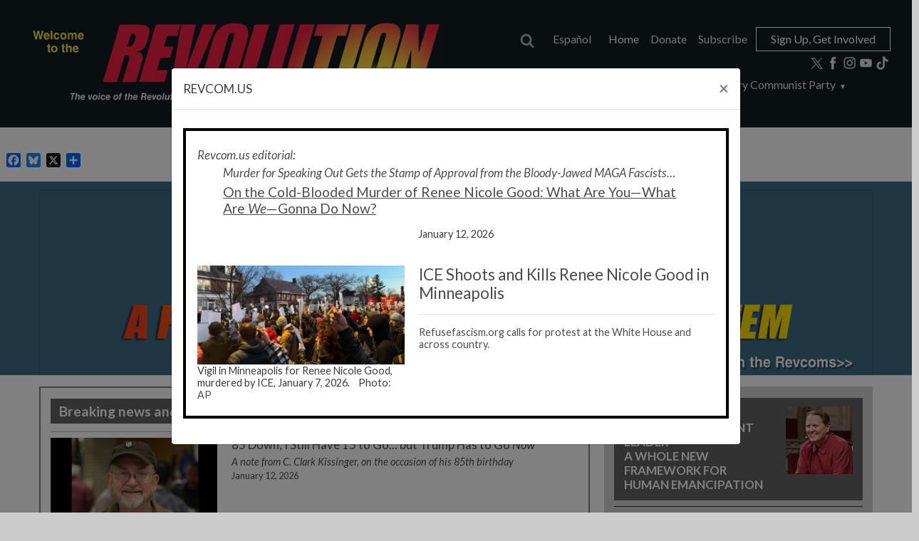

--- FILE ---
content_type: text/html; charset=UTF-8
request_url: https://revcom.us/en
body_size: 66468
content:
<!DOCTYPE html>
<html lang="en" dir="ltr" prefix="og: https://ogp.me/ns#">
  <head>
    <meta charset="utf-8" />
<meta name="description" content="Revcom.us coverage is grounded in the science, strategy and vision brought forward by Bob Avakian, BA, the most important thinker and leader in the world today." />
<link rel="canonical" href="https://revcom.us/en" />
<link rel="shortlink" href="https://revcom.us/en" />
<meta property="og:site_name" content="revcom.us" />
<meta property="og:type" content="article" />
<meta property="og:url" content="https://revcom.us/en" />
<meta property="og:title" content="REVCOM.US HOME | revcom.us" />
<meta property="og:description" content="Revcom.us coverage is grounded in the science, strategy and vision brought forward by Bob Avakian, BA, the most important thinker and leader in the world today." />
<meta property="og:image" content="https://revcom.us/sites/default/files/styles/og_social_media/public/2026-01/CARD_202601012_home_page.png?itok=Wt0fTcev" />
<meta property="og:image:alt" content="Home page" />
<meta name="twitter:card" content="summary_large_image" />
<meta name="twitter:description" content="Revcom.us coverage is grounded in the science, strategy and vision brought forward by Bob Avakian, BA, the most important thinker and leader in the world today." />
<meta name="twitter:title" content="REVCOM.US HOME | revcom.us" />
<meta name="twitter:image:alt" content="Home page" />
<meta name="twitter:image" content="https://revcom.us/sites/default/files/2026-01/CARD_202601012_home_page.png" />
<meta name="Generator" content="Drupal 11 (https://www.drupal.org)" />
<meta name="MobileOptimized" content="width" />
<meta name="HandheldFriendly" content="true" />
<meta name="viewport" content="width=device-width, initial-scale=1, shrink-to-fit=no" />
<script type="application/ld+json">{
    "@context": "https://schema.org",
    "@graph": [
        {
            "@type": "Article",
            "name": "REVCOM.US HOME",
            "headline": "REVCOM.US HOME"
        }
    ]
}</script>
<meta http-equiv="x-ua-compatible" content="ie=edge" />
<link rel="icon" href="/sites/default/files/favicon.png" type="image/png" />
<link rel="alternate" hreflang="en" href="https://revcom.us/en" />
<link rel="alternate" hreflang="es" href="https://revcom.us/es" />
<script>window.a2a_config=window.a2a_config||{};a2a_config.callbacks=[];a2a_config.overlays=[];a2a_config.templates={};</script>

    <title>REVCOM.US HOME | revcom.us</title>
    <link rel="stylesheet" media="all" href="/sites/default/files/css/css_6Cn_o5NLnzDcypy6KE-TBaHjJmuF7wQI77GpStCaDVQ.css?delta=0&amp;language=en&amp;theme=revcom_barrio&amp;include=[base64]" />
<link rel="stylesheet" media="all" href="/sites/default/files/css/css_-Dov5WiPsecUwWLcMpD2BIDBr_zSZ1j__XAAriOs3zQ.css?delta=1&amp;language=en&amp;theme=revcom_barrio&amp;include=[base64]" />
<link rel="stylesheet" media="all" href="//stackpath.bootstrapcdn.com/bootstrap/4.5.0/css/bootstrap.min.css" />
<link rel="stylesheet" media="all" href="/sites/default/files/css/css_TCG-Y4qN03gUrh4riLgenQj8cs4HfiNZ9jngOQEAzaY.css?delta=3&amp;language=en&amp;theme=revcom_barrio&amp;include=[base64]" />
<link rel="stylesheet" media="print" href="/sites/default/files/css/css_WBHFh84bZywQR1DYwRL1z9dtYspVaCODMh52UUcQMT0.css?delta=4&amp;language=en&amp;theme=revcom_barrio&amp;include=[base64]" />
<link rel="stylesheet" media="all" href="/sites/default/files/css/css_s58CdKSweYGI6s0E1XWP0PpZnjtj-_fxbjAN3-lv54I.css?delta=5&amp;language=en&amp;theme=revcom_barrio&amp;include=[base64]" />
<link rel="stylesheet" media="all" href="//fonts.googleapis.com/css2?family=Lato:ital,wght@0,300;0,400;0,700;0,900;1,300;1,400;1,700;1,900&amp;display=swap" />
<link rel="stylesheet" media="all" href="//fonts.googleapis.com/css2?family=Libre+Caslon+Text:ital,wght@0,400;0,700;1,400&amp;display=swap" />
<link rel="stylesheet" media="all" href="/sites/default/files/css/css_AfVmXBEyoA9oixsTE883kpEUu-euZT-8z8mxuiebork.css?delta=8&amp;language=en&amp;theme=revcom_barrio&amp;include=[base64]" />
<link rel="stylesheet" media="print" href="/sites/default/files/css/css_TDFSSr7uCRC2qFPLLgYyA_-7vYIIG8FVdls4iiiP6Z4.css?delta=9&amp;language=en&amp;theme=revcom_barrio&amp;include=[base64]" />

    <script type="application/json" data-drupal-selector="drupal-settings-json">{"path":{"baseUrl":"\/","pathPrefix":"en\/","currentPath":"node\/5057","currentPathIsAdmin":false,"isFront":true,"currentLanguage":"en"},"pluralDelimiter":"\u0003","suppressDeprecationErrors":true,"gtag":{"tagId":"","consentMode":false,"otherIds":[],"events":[],"additionalConfigInfo":[]},"ajaxPageState":{"libraries":"[base64]","theme":"revcom_barrio","theme_token":null},"ajaxTrustedUrl":[],"gtm":{"tagId":null,"settings":{"data_layer":"dataLayer","include_classes":false,"allowlist_classes":"google\nnonGooglePixels\nnonGoogleScripts\nnonGoogleIframes","blocklist_classes":"customScripts\ncustomPixels","include_environment":true,"environment_id":"env-1","environment_token":"ltXuBPJ_95yxOB30Db1RRQ"},"tagIds":["GTM-5KS7PN9"]},"formtips":{"selectors":[""],"interval":500,"sensitivity":3,"timeout":1000,"max_width":"500px","trigger_action":"click"},"dataLayer":{"defaultLang":"en","languages":{"en":{"id":"en","name":"English","direction":"ltr","weight":0},"es":{"id":"es","name":"Espa\u00f1ol","direction":"ltr","weight":1}}},"facebook_pixel":{"facebook_id":"1430404521000894","events":[{"event":"ViewContent","data":"{\u0022content_name\u0022:\u0022REVCOM.US HOME\u0022,\u0022content_type\u0022:\u0022landing_page_container\u0022,\u0022content_ids\u0022:[\u00225057\u0022]}"}],"fb_disable_advanced":false,"eu_cookie_compliance":false,"donottrack":true},"user":{"uid":0,"permissionsHash":"dd2a231bb509bcda2971c9845d91868e3836d5cbc7ab15486fa618a1e643c119"}}</script>
<script src="/sites/default/files/js/js_KylTAtbNPzLg0_hotnXAF7Ps1wkbzBYjslkWhWz1ybo.js?scope=header&amp;delta=0&amp;language=en&amp;theme=revcom_barrio&amp;include=[base64]"></script>
<script src="/modules/contrib/google_tag/js/gtag.js?t8myi3"></script>
<script src="/modules/contrib/google_tag/js/gtm.js?t8myi3"></script>

  </head>
  <body class="exclude-node-title layout-no-sidebars has-featured-top page-node-5057 path-frontpage node--type-landing-page-container">
    <a href="#main-content" class="visually-hidden-focusable">
      Skip to main content
    </a>
    <noscript><img src="https://www.facebook.com/tr?id=1430404521000894&amp;ev=PageView&amp;noscript=1" alt="" height="1" width="1" /></noscript><noscript><iframe src="https://www.googletagmanager.com/ns.html?id=GTM-5KS7PN9&gtm_auth=ltXuBPJ_95yxOB30Db1RRQ&gtm_preview=env-1&gtm_cookies_win=x"
                  height="0" width="0" style="display:none;visibility:hidden"></iframe></noscript>

      <div class="dialog-off-canvas-main-canvas" data-off-canvas-main-canvas>
    




    




<div id="page-wrapper">
  <div id="page">
    <header id="header" class="header" role="banner" aria-label="Site header">
                                <nav class="navbar navbar-dark" id="navbar-top">
                    <div class="container">
                        
                                  </div>
                    </nav>
                <nav class="navbar rc-nav-main navbar-dark navbar-expand-lg" id="navbar-main">
                    <div class="container">
                              <a href="/en" title="Home" rel="home" class="navbar-brand">
              <img src="/sites/default/files/revolution-banner-en-700px.jpg" alt="Home" class="img-fluid d-inline-block align-top" />
            
    </a>
    

                          <button class="navbar-toggler navbar-toggler-right" type="button" data-toggle="collapse" data-target="#CollapsingNavbar" aria-controls="CollapsingNavbar" aria-expanded="false" aria-label="Toggle navigation"><span class="navbar-toggler-icon"></span></button>
              <div class="collapse navbar-collapse justify-content-end flex-wrap" id="CollapsingNavbar">
                    <div id="block-revcom-barrio-searchboxblockenglish" class="block-content-paragraphs_block block block-block-content block-block-contentc9c4467f-9e4b-4b81-b7f7-18ab59abeb00">
  
    
      <div class="content">
      
      <div class="field field--name-field-paragraphs-content field--type-entity-reference-revisions field--label-hidden field__items">
              <div class="field__item">





  
        
















<div class="paragraph paragraph--type--containing-panel paragraph--view-mode--default paragraph--id--163280 mt-2 rc-mt-none rc-mb-none rc-pt-none rc-pb-none rc-gsce-box" style="" >

  
      <div class="field field--name-field-wrapped-content field--type-entity-reference-revisions field--label-hidden field__items">
              <div class="field__item">  <div class="paragraph paragraph--type--globally-reused-article-element paragraph--view-mode--default">
          
            <div class="field field--name-field-reusable-content-reference field--type-entity-reference field--label-hidden field__item">

<article data-history-node-id="8066" class="node node--type-includes-for-articles node--view-mode-full clearfix">
  <header>
    
          <h2 class="node__title">
        <a href="/en/node/8066" rel="bookmark"><span class="field field--name-title field--type-string field--label-hidden"></span>
</a>
      </h2>
        
      </header>
  <div class="node__content clearfix">
    


      <div class="field field--name-field-include-body field--type-entity-reference-revisions field--label-hidden field__items">
              <div class="field__item">





  
  








  <div class="paragraph paragraph--type--body-full-html paragraph--view-mode--default paragraph--id--163277 mt-2 rc-mt-none rc-mb-none rc-pt-none rc-pb-none rc-gsce-box" style="">
    <script async="" src="https://cse.google.com/cse.js?cx=d665bbc60c88f49fd">
</script><div class="rc-search-icon"><img src="/sites/default/files/2024-05/rc-search-icon-magnifier-thicker.png" width="20" height="20"></div><div class="rc-search-masthead"><div class="gcse-searchbox-only">&nbsp;</div></div>
  </div>

</div>
          </div>
  
  </div>
</article>
</div>
      
      </div>
</div>
          </div>
  

</div>


</div>
          </div>
  
    </div>
  </div>
<div class="language-switcher-language-url block block-language block-language-blocklanguage-interface" id="block-languageswitcher" role="navigation">
  
    
      <div class="content">
      

  <nav class="links nav rc-language-nav"><span hreflang="en" data-drupal-link-system-path="&lt;front&gt;" class="en nav-link rc-language-link is-active" aria-current="page"><a href="/en" class="language-link is-active" hreflang="en" data-drupal-link-system-path="&lt;front&gt;" aria-current="page">English</a></span><span hreflang="es" data-drupal-link-system-path="&lt;front&gt;" class="es nav-link rc-language-link"><a href="/es" class="language-link" hreflang="es" data-drupal-link-system-path="&lt;front&gt;">Español</a></span></nav>

    </div>
  </div>
<nav role="navigation" aria-labelledby="block-mainnavigation-menu" id="block-mainnavigation" class="block block-menu navigation menu--main">
            
  <h2 class="visually-hidden" id="block-mainnavigation-menu">Main navigation</h2>
  

        
              <ul class="clearfix nav navbar-nav" data-component-id="bootstrap_barrio:menu_main">
                    <li class="nav-item active">
                          <a href="/en" class="nav-link active nav-link--en is-active" data-drupal-link-system-path="&lt;front&gt;" aria-current="page">Home</a>
              </li>
                <li class="nav-item">
                          <a href="/en/urgent-call-funds-revcomus" class="nav-link nav-link--en-urgent-call-funds-revcomus" data-drupal-link-system-path="node/8872">Donate</a>
              </li>
                <li class="nav-item">
                          <a href="/en/revcomus-esub-subscription" title="Get an eSub" class="nav-link nav-link--en-revcomus-esub-subscription" data-drupal-link-system-path="node/6144">Subscribe</a>
              </li>
        </ul>
  



  </nav>
<div id="block-revcom-barrio-buttonforsignupforrevcomcorps" class="block-content-paragraphs_block block block-block-content block-block-content5bf61bf0-2973-4dda-8a82-62e2edb9de80">
  
    
      <div class="content">
      
      <div class="field field--name-field-paragraphs-content field--type-entity-reference-revisions field--label-hidden field__items">
              <div class="field__item">





  
                



  












<div class="paragraph paragraph--type--containing-panel paragraph--view-mode--default paragraph--id--190003 mt-2 px-2 px-lg-3 pt-2 pt-lg-3 pb-1 rc-color-black rc-pt-none ml-1 rc-pb-none rc-pt-none rc-mt-none" style="border: 1px solid white;" >

  
      <div class="field field--name-field-wrapped-content field--type-entity-reference-revisions field--label-hidden field__items">
              <div class="field__item">





  
  



  







<div class="paragraph paragraph--type--body-text paragraph--view-mode--default paragraph--id--190002 mt-2 rc-color-white rc-mt-none p-1" style="" >
                    <p class="rc-mb-none"><a href="/en/join" rel="nofollow"><span>Sign Up, Get Involved</span></a></p>
                <div class="clearfix"></div>
  </div>


</div>
          </div>
  

</div>


</div>
          </div>
  
    </div>
  </div>
<div id="block-socialmediamenubar" class="block-content-custom_blocks block block-block-content block-block-content9522e2ec-5452-4696-9db5-3ca6da9c0f71">
  
    
      <div class="content">
      
            <div class="clearfix text-formatted field field--name-field-custom-body field--type-text-long field--label-hidden field__item"><div class="social-media-menu"><a href="https://x.com/therevcoms" target="_blank" rel="nofollow"><img src="/sites/default/files/2024-04/x-icon_0.png" data-entity-uuid data-entity-type alt="@therevcoms" width="19" height="18"></a></div><div class="social-media-menu"><a href="https://www.facebook.com/therevcoms" target="_blank" rel="nofollow"><img src="/sites/default/files/2021-04/facebook-icon.png" data-entity-uuid data-entity-type alt="@therevcoms" width="19" height="19"></a></div><div class="social-media-menu"><a href="https://www.instagram.com/therevcoms/" target="_blank" rel="nofollow"><img src="/sites/default/files/2021-04/instagram-icon.png" data-entity-uuid data-entity-type alt="@therevcoms" width="19" height="19"></a></div><div class="social-media-menu"><a href="https://www.youtube.com/therevcoms" target="_blank" rel="nofollow"><img src="/sites/default/files/2021-06/youtube-logo-white.png" data-entity-uuid data-entity-type alt="@therevcoms" width="19" height="13"></a></div><div class="social-media-menu"><a href="https://www.tiktok.com/@therevcoms" target="_blank" rel="nofollow"><img src="/sites/default/files/2022-02/tiktok-icon.png" data-entity-uuid data-entity-type alt="@therevcoms" width="19" height="19"></a></div></div>
      
    </div>
  </div>


                  <div style="flex-basis:100%; width:100%; height:0;">&nbsp;</div>
                    <section class="row region region-secondary-menu">
    <nav role="navigation" aria-labelledby="block-revcomsecondarymenu-menu" id="block-revcomsecondarymenu" class="block block-menu navigation menu--revcom-secondary-menu">
            
  <h2 class="visually-hidden" id="block-revcomsecondarymenu-menu">Revcom secondary menu</h2>
  

        
                  <ul class="clearfix nav" data-component-id="bootstrap_barrio:menu">
                    <li class="nav-item menu-item--expanded">
                <span class="nav-link nav-link-">Bob Avakian</span>
                                    <ul class="menu">
                    <li class="nav-item">
                <a href="/en/bob_avakian" class="nav-link nav-link--en-bob-avakian" data-drupal-link-system-path="node/5033">Bob Avakian</a>
              </li>
                <li class="nav-item">
                <a href="/en/follow-bob-avakian-ba-social-media" class="nav-link nav-link--en-follow-bob-avakian-ba-social-media" data-drupal-link-system-path="node/8258">@BobAvakianOfficial social media</a>
              </li>
                <li class="nav-item">
                <a href="/en/featured-bob-avakian" class="nav-link nav-link--en-featured-bob-avakian" data-drupal-link-system-path="node/9290">Featured works from BA</a>
              </li>
                <li class="nav-item">
                <a href="/en/bob_avakian/collected-works" class="nav-link nav-link--en-bob-avakian-collected-works" data-drupal-link-system-path="node/166">BA&#039;s Collected Works</a>
              </li>
                <li class="nav-item">
                <a href="/en/bob_avakian/bob-avakians-work-fascism-1996-2025" title="A Timeline and Bibliography" class="nav-link nav-link--en-bob-avakian-bob-avakians-work-fascism-1996-2025" data-drupal-link-system-path="node/9746">Bob Avakian’s Work on Fascism: 1996-2025</a>
              </li>
                <li class="nav-item">
                <a href="/en/avakian/get-to-know-ba-en.html" class="nav-link nav-link--en-avakian-get-to-know-ba-enhtml" data-drupal-link-system-path="node/273">Get to Know BA</a>
              </li>
                <li class="nav-item">
                <a href="https://thebobavakianinstitute.org/" class="nav-link nav-link-https--thebobavakianinstituteorg-" target="_blank">The Bob Avakian Institute</a>
              </li>
        </ul>
  
              </li>
                <li class="nav-item menu-item--expanded">
                <span class="nav-link nav-link-">The Revcom Corps</span>
                                    <ul class="menu">
                    <li class="nav-item">
                <a href="/en/the-revcom-corps" class="nav-link nav-link--en-the-revcom-corps" data-drupal-link-system-path="node/7792">The Revcom Corps</a>
              </li>
        </ul>
  
              </li>
                <li class="nav-item menu-item--expanded">
                <span class="nav-link nav-link-">Revolutionary Communist Party</span>
                                    <ul class="menu">
                    <li class="nav-item">
                <a href="/en/revolutionary-communist-party" class="nav-link nav-link--en-revolutionary-communist-party" data-drupal-link-system-path="node/5062">Revolutionary Communist Party</a>
              </li>
                <li class="nav-item">
                <a href="/en/revbooks" class="nav-link nav-link--en-revbooks" data-drupal-link-system-path="node/5510">Revolution Books</a>
              </li>
                <li class="nav-item">
                <a href="/en/important-publications-and-media" class="nav-link nav-link--en-important-publications-and-media" data-drupal-link-system-path="node/870">Important Publications and Media</a>
              </li>
        </ul>
  
              </li>
                <li class="nav-item menu-item--expanded">
                <span class="nav-link nav-link-">Resources</span>
                                    <ul class="menu">
                    <li class="nav-item">
                <a href="/en/american-crime" class="nav-link nav-link--en-american-crime" data-drupal-link-system-path="node/84">American Crime</a>
              </li>
                <li class="nav-item">
                <a href="/en/resource/venezuela" class="nav-link nav-link--en-resource-venezuela" data-drupal-link-system-path="node/10087">Resource Page:  U.S. Out of Venezuela!</a>
              </li>
                <li class="nav-item">
                <a href="/en/resource/palestine" title="Resource page" class="nav-link nav-link--en-resource-palestine" data-drupal-link-system-path="node/8318">Resource Page: Genocidal Assault on Palestine</a>
              </li>
                <li class="nav-item">
                <a href="/en/resource/environment" title="Environment Resource Page" class="nav-link nav-link--en-resource-environment" data-drupal-link-system-path="node/9118">Resource Page: Environmental Destruction</a>
              </li>
                <li class="nav-item">
                <a href="/en/set-the-record-straight/introduction" class="nav-link nav-link--en-set-the-record-straight-introduction" data-drupal-link-system-path="node/5698">Real History of Communist Revolution</a>
              </li>
                <li class="nav-item">
                <a href="https://drive.google.com/drive/folders/1ByVokXO5jxPzAYad7043hkYYtp1a0rrR" class="nav-link nav-link-https--drivegooglecom-drive-folders-1byvokxo5jxpzayad7043hkyytp1a0rrr" target="_blank">Organizing Materials (English)</a>
              </li>
                <li class="nav-item">
                <a href="https://drive.google.com/drive/folders/1ByVokXO5jxPzAYad7043hkYYtp1a0rrR" class="nav-link nav-link-https--drivegooglecom-drive-folders-1byvokxo5jxpzayad7043hkyytp1a0rrr" target="_blank">Organizing Materials (Spanish)</a>
              </li>
                <li class="nav-item">
                <a href="/en/donate-sustain-subscribe" class="nav-link nav-link--en-donate-sustain-subscribe" data-drupal-link-system-path="node/5063">Donate / Sustain / Subscribe</a>
              </li>
                <li class="nav-item">
                <a href="/en/call-volunteers-who-want-help-stop-fascism-and-bring-whole-new-world" class="nav-link nav-link--en-call-volunteers-who-want-help-stop-fascism-and-bring-whole-new-world" data-drupal-link-system-path="node/9085">Volunteer with revcom.us</a>
              </li>
                <li class="nav-item">
                <a href="/en/special-issues-revolution-newspaper" class="nav-link nav-link--en-special-issues-revolution-newspaper" data-drupal-link-system-path="node/5065">Special Issues of Revolution</a>
              </li>
                <li class="nav-item">
                <a href="/en/latest-posts" class="nav-link nav-link--en-latest-posts" data-drupal-link-system-path="latest-posts">Latest Posts</a>
              </li>
                <li class="nav-item">
                <a href="/en/quick-page" class="nav-link nav-link--en-quick-page" data-drupal-link-system-path="quick-page">Download this week’s posts</a>
              </li>
        </ul>
  
              </li>
        </ul>
  



  </nav>

  </section>

                	            </div>
                                            </div>
                  </nav>
          </header>
          <div class="highlighted">
        <aside class="container section clearfix" role="complementary">
            <div data-drupal-messages-fallback class="hidden"></div>


        </aside>
      </div>
            <div id="main-wrapper" class="layout-main-wrapper clearfix">
              <div id="main" class="container-fluid home-container">
          
          <div class="row row-offcanvas row-offcanvas-left clearfix">
              <main class="main-content col order-first" id="content" role="main">
                <section class="section">
                  <a id="main-content" tabindex="-1"></a>
                    <div id="block-revcom-barrio-page-title" class="block block-core block-page-title-block">
  
    
      <div class="content">
      
  <h1 class="title"></h1>


    </div>
  </div>







<div class="modal fade" id="rcpopup" tabindex="-1" role="dialog" aria-labelledby="rcpopupLabel" aria-hidden="true">
  <div class="modal-dialog modal-dialog-centered" role="document">
    <div class="modal-content">
      <div class="modal-header">
        <h5 class="modal-title" id="rcpopupLabel">REVCOM.US</h5>
        <button type="button" class="close" data-dismiss="modal" aria-label="Close">
          <span aria-hidden="true">&times;</span>
        </button>
      </div>
      <div class="modal-body">

        <div id="block-revcommodalpopup" class="block-content-modal_popup block block-block-content block-block-content3964b6d5-c72c-4449-9528-fe79773ff01d">
          <div id=rcpopup-  class="content">
            
            <div class="field field--name-field-popup-reference field--type-entity-reference field--label-hidden field__item">



<article data-history-node-id="5489" class="node node--type-popup-content node--view-mode-popup-view clearfix">

  <header>
    
          <h2 class="node__title">
        <a href="/en/revcom-popup-english-0818" rel="bookmark"><span class="field field--name-title field--type-string field--label-hidden"></span>
</a>
      </h2>
        
      </header>

  <div class="node__content clearfix">
    


      <div class="field field--name-field-popup-content field--type-entity-reference-revisions field--label-hidden field__items">
              <div class="field__item">





  
        
















<div class="paragraph paragraph--type--containing-panel paragraph--view-mode--default paragraph--id--160631 mt-2" style="" >

  
      <div class="field field--name-field-wrapped-content field--type-entity-reference-revisions field--label-hidden field__items">
              <div class="field__item">





  
  



  







<div class="paragraph paragraph--type--body-text paragraph--view-mode--default paragraph--id--160626 mt-2 rc-color-white d-none" style="" >
                    <p class="text-align-right"><a href="/en/revcom-popup-english" rel="nofollow">Share this...</a></p>
                <div class="clearfix"></div>
  </div>


</div>
              <div class="field__item">





  
  



  







<div class="paragraph paragraph--type--body-text paragraph--view-mode--default paragraph--id--160627 mt-2 rc-color-black d-none" style="" >
                    <p class="text-align-right"><a href="/en/revcom-popup-english" rel="nofollow">Share this...</a></p>
                <div class="clearfix"></div>
  </div>


</div>
              <div class="field__item">





    
        
















<div class="paragraph paragraph--type--containing-panel paragraph--view-mode--default paragraph--id--231210 mt-2 px-2 px-lg-3 pt-2 pt-lg-3 pb-1 pb-3 d-none" style="background-color: #d2dcec;" >

  
      <div class="field field--name-field-wrapped-content field--type-entity-reference-revisions field--label-hidden field__items">
              <div class="field__item">





  
        



  












<div class="paragraph paragraph--type--containing-panel paragraph--view-mode--default paragraph--id--231209 mt-2 rc-color-black d-none" style="" >

  
      <div class="field field--name-field-wrapped-content field--type-entity-reference-revisions field--label-hidden field__items">
              <div class="field__item">





  
  











<div class="paragraph paragraph--type--body-text paragraph--view-mode--default paragraph--id--231206 mt-2 rc-increase-line-height rc-larger-text" style="" >
                    <h3 class="text-align-center"><span>This Giving Tuesday:</span></h3><h2 class="text-align-center"><span><strong>DONATE $20, $100, $1000—whatever you can—</strong></span></h2><h3 class="text-align-center"><span>to help end this fascist nightmare and&nbsp;</span><br><span>fight for a liberating future for humanity</span></h3>
                <div class="clearfix"></div>
  </div>


</div>
              <div class="field__item">





  
  











<div class="paragraph paragraph--type--body-text paragraph--view-mode--default paragraph--id--243102 mt-2 rc-larger-text rc-increase-line-height" style="" >
                    <p><span>On this Giving Tuesday, donate all you can to help stop the accelerating consolidation of Trump/MAGA fascism. Your contribution powers Revcom volunteers on the front lines in D.C. and around the country—and helps get Bob Avakian’s urgently needed analysis and revolutionary vision in front of millions. The stakes are high and time is short—give today to fight for a different, liberating future for humanity.</span></p>
                <div class="clearfix"></div>
  </div>


</div>
              <div class="field__item">





  
  


    



    



  





  <div class="paragraph paragraph--type--image-with-short-caption paragraph--view-mode--default paragraph--id--243096 mt-2" style="">
    <div class="row d-flex justify-content-center">
      <div class="col-11 col-9 col-sm-8 col-lg-9">

                                <div>
  
  
  <div class="field field--name-field-media-image field--type-image field--label-visually_hidden w-100 rc-nofloat field__item">  <img loading="lazy" src="/sites/default/files/styles/600_proportional/public/2024-05/revcom_corps_20240519_153534.jpg?itok=pSJRQ4eS" width="600" height="338" alt="Revcom Corps for the Emancipation of Humanity, LA at protest against the US/Israeli genocide of the Palestinian people, commemmorating the 76th Anniversary of the Nakba." class="image-style-_00-proportional rc-img-100 img-fluid" />


</div>

</div>

                
        <p class="rc-image-caption-space">&nbsp;</p>
        
      </div>
    </div>
  </div>



</div>
              <div class="field__item">





  
  











<div class="paragraph paragraph--type--body-text paragraph--view-mode--default paragraph--id--231961 mt-2 mt-5" style="" >
                    <h4 class="text-align-center"><span><strong>On this Giving Tuesday, your donation truly matters—</strong></span><br><span><strong>and can help change the course of history.</strong></span></h4>
                <div class="clearfix"></div>
  </div>


</div>
          </div>
  

</div>


</div>
              <div class="field__item">




    
  
  



  







<div class="paragraph paragraph--type--body-text paragraph--view-mode--default paragraph--id--231211 mt-2 rc-bg-color rc-bg-yellow px-2 px-lg-3 pt-2 pt-lg-3 pb-1 rc-color-black col-8 col-md-6 col-lg-4 mx-auto d-none" style="" >
                    <h5 class="text-align-center">(Hidden)</h5><h5 class="text-align-center"><a href="/en/giving-tuesdaydonate-20-100-1000-whatever-you-can" rel="nofollow"><strong>DONATE</strong></a></h5>
                <div class="clearfix"></div>
  </div>


</div>
          </div>
  

</div>


</div>
              <div class="field__item">





    
        
















<div class="paragraph paragraph--type--containing-panel paragraph--view-mode--default paragraph--id--246361 mt-2 px-2 px-lg-3 pt-2 pt-lg-3 pb-1 pb-3 d-none" style="background-color: #ffffe0;" >

  
      <div class="field field--name-field-wrapped-content field--type-entity-reference-revisions field--label-hidden field__items">
              <div class="field__item">





  
  











<div class="paragraph paragraph--type--body-text paragraph--view-mode--default paragraph--id--246360 mt-2" style="" >
                    <h3 class="text-align-center"><a href="/en/trump-declares-full-control-venezuelathis-fascist-imperialist-gangster-must-be-stoppeda-better" rel="nofollow"><strong>Trump Declares Full Control of Venezuela&nbsp;</strong></a><br><a href="/en/trump-declares-full-control-venezuelathis-fascist-imperialist-gangster-must-be-stoppeda-better" rel="nofollow"><strong>This Fascist Imperialist Gangster Must Be Stopped</strong></a></h3><h3 class="text-align-center"><a href="/en/trump-declares-full-control-venezuelathis-fascist-imperialist-gangster-must-be-stoppeda-better" rel="nofollow">A Better World Is Possible—And Needs to Be Fought For</a></h3><h5 class="text-align-center"><a href="/en/trump-declares-full-control-venezuelathis-fascist-imperialist-gangster-must-be-stoppeda-better" rel="nofollow"><strong>U.S. OUT OF VENEZUELA</strong></a><br><a href="/en/trump-declares-full-control-venezuelathis-fascist-imperialist-gangster-must-be-stoppeda-better" rel="nofollow"><strong>TRUMP MUST GO NOW!</strong></a></h5><h5 class="text-align-center"><a href="/en/trump-declares-full-control-venezuelathis-fascist-imperialist-gangster-must-be-stoppeda-better" rel="nofollow">In the Name of Humanity,&nbsp;</a><br><a href="/en/trump-declares-full-control-venezuelathis-fascist-imperialist-gangster-must-be-stoppeda-better" rel="nofollow">We Refuse to Accept a Fascist America!&nbsp;</a><br><a href="/en/trump-declares-full-control-venezuelathis-fascist-imperialist-gangster-must-be-stoppeda-better" rel="nofollow">This Whole System Is Rotten and Illegitimate.&nbsp;</a></h5><h5 class="text-align-center"><a href="/en/trump-declares-full-control-venezuelathis-fascist-imperialist-gangster-must-be-stoppeda-better" rel="nofollow">We Need and We Demand:&nbsp;</a><br><a href="/en/trump-declares-full-control-venezuelathis-fascist-imperialist-gangster-must-be-stoppeda-better" rel="nofollow">A Whole New Way to Live,&nbsp;</a><br><a href="/en/trump-declares-full-control-venezuelathis-fascist-imperialist-gangster-must-be-stoppeda-better" rel="nofollow">a Fundamentally Different System!</a></h5>
                <div class="clearfix"></div>
  </div>


</div>
              <div class="field__item">





  
  











<div class="paragraph paragraph--type--body-text paragraph--view-mode--default paragraph--id--246404 mt-2 border border-dark p-3" style="" >
                    <h5 class="text-align-center"><a href="https://us06web.zoom.us/meeting/register/tNPlFbQGRtqW0fhQyIOfbA" target="_blank" rel="nofollow">Join a zoom discussion of the Trump regime’s fascist moves against Venezuela</a></h5>
                <div class="clearfix"></div>
  </div>


</div>
          </div>
  

</div>


</div>
              <div class="field__item">





  
                
















<div class="paragraph paragraph--type--containing-panel paragraph--view-mode--default paragraph--id--247731 mt-2 px-2 px-lg-3 pt-2 pt-lg-3 pb-1 pb-3" style="border: 4px solid black;" >

  
      <div class="field field--name-field-wrapped-content field--type-entity-reference-revisions field--label-hidden field__items">
              <div class="field__item">





  
  











<div class="paragraph paragraph--type--body-text paragraph--view-mode--default paragraph--id--247729 mt-2" style="" >
                    <h5><a href="/en/fascist-ice-gestapo-murders-cold-bloodtrump-fascism-threatens-worldthe-time-has-come-draw-line" rel="nofollow"><em>Revcom.us<span> editorial:</span></em></a></h5><blockquote><h5><a href="https://revcom.us/en/cold-blooded-murder-renee-nicole-good-what-are-you-what-are-we-gonna-do-now" rel="nofollow"><em>Murder for Speaking Out Gets the Stamp of Approval from the Bloody-Jawed MAGA Fascists…</em></a></h5><h4><a href="https://revcom.us/en/cold-blooded-murder-renee-nicole-good-what-are-you-what-are-we-gonna-do-now" rel="nofollow"><u>On the Cold-Blooded Murder of Renee Nicole Good: What Are You—What Are </u><em><u>We</u></em><u>—Gonna&nbsp;Do&nbsp;Now?</u></a></h4></blockquote><h6 class="text-align-center">January 12, 2026</h6><h4 class="mt-2 mt-md-0">&nbsp;</h4>
                <div class="clearfix"></div>
  </div>


</div>
              <div class="field__item">





  
  







      

                                        



  




<div class="paragraph paragraph--type--image-with-caption paragraph--view-mode--default paragraph--id--247730 mt-2" style="">
            <div class="rc-paragraph-column row">
          <div class="col-md-5">

                                      
                                <div class="d-md-none">
                                      <div>
  
  
  <div class="field field--name-field-media-image field--type-image field--label-visually_hidden w-100 rc-nofloat field__item">  <img loading="lazy" src="/sites/default/files/styles/600_proportional/public/2026-01/20260107_Minneapolis_crowd_Ice_murder_AP_cropped.png?itok=f19_W-fW" width="600" height="288" alt="Vigil in Minneapolis, MN for ICE murder victim Renee Nicole Good, January 7, 2026." class="image-style-_00-proportional rc-img-100 img-fluid" />


</div>

</div>

                                  </div>

                                <div class="d-none d-md-block">
                    <div>
  
  
  <div class="field field--name-field-media-image field--type-image field--label-visually_hidden w-100 rc-nofloat field__item">  <img loading="lazy" src="/sites/default/files/styles/600_proportional/public/2026-01/20260107_Minneapolis_crowd_Ice_murder_AP_cropped.png?itok=f19_W-fW" width="600" height="288" alt="Vigil in Minneapolis, MN for ICE murder victim Renee Nicole Good, January 7, 2026." class="image-style-_00-proportional rc-img-100 img-fluid" />


</div>

</div>

                </div>

                          
                                          <div class="w-100">
                  <p class="rc-image-caption rc-image-caption-nopadding">
                    Vigil in Minneapolis for Renee Nicole Good, murdered by ICE, January 7, 2026. 
                                          &nbsp;&nbsp;
                                                              Photo: <a href="/en/AP/index.html">AP</a>
                                      </p>
                </div>
                                    </div>
          <div class="col-md-7">
                            
            <div class="clearfix text-formatted field field--name-field-long-caption field--type-text-long field--label-hidden field__item"><h3><a href="/en/ice-shoots-and-kills-woman-minneapolis" rel="nofollow">ICE Shoots and Kills Renee Nicole Good in Minneapolis</a></h3><hr><h6 class="mt-3 mt-md-0"><a href="https://refusefascism.org/action/action-calendar/" target="_blank" rel="nofollow"><span>Refusefascism.org </span>calls for protest at the White House and across country.</a></h6></div>
      
                      </div>
        </div>
  </div>


</div>
          </div>
  

</div>


</div>
          </div>
  

</div>


</div>
          </div>
  
  </div>
</article>
</div>
      
          </div>
        </div>

      </div>
    </div>
  </div>
</div>

<div id="getpopupinfo" data-get-rcpoplang="popupen" data-get-rcpopupfreq="10" data-get-popupon="1"></div>



<article data-history-node-id="5057" class="node node--type-landing-page-container node--view-mode-full clearfix">
  <header>
    
        
      </header>
  <div class="node__content clearfix">
    <div class="addtoany_spacing"><span class="a2a_kit a2a_kit_size_20 addtoany_list" data-a2a-url="https://revcom.us/en/home" data-a2a-title="REVCOM.US HOME"><a class="a2a_button_facebook"></a><a class="a2a_button_bluesky"></a><a class="a2a_button_x"></a><a class="a2a_dd addtoany_share" href="https://www.addtoany.com/share#url=https%3A%2F%2Frevcom.us%2Fen%2Fhome&amp;title=REVCOM.US%20HOME"></a></span></div>


      <div class="field field--name-field-landing-page-content field--type-entity-reference-revisions field--label-hidden field__items">
              <div class="field__item">  <div class="paragraph paragraph--type--landing-page-container paragraph--view-mode--default">
          
            <div class="field field--name-field-contained-landing-page field--type-entity-reference field--label-hidden field__item">




<article data-history-node-id="10146" class="node node--type-landing-page node--view-mode-full-home clearfix">

  <header>
    
          <h2 class="node__title">
        <a href="/en/home-2026-01-12-issue-no-0939" rel="bookmark"><span class="field field--name-title field--type-string field--label-hidden"></span>
</a>
      </h2>
        
      </header>

  <div class="node__content clearfix">
        


      <div class="field field--name-field-landing-page-content field--type-entity-reference-revisions field--label-hidden field__items">
              <div class="field__item">  <div class="paragraph paragraph--type--layout-sections paragraph--view-mode--default">
          

  








        


            
            
            
            
            

            
            
            
            
            


  
      

  
    <div class="rc-layout-label" data-get-layoutlabel="Layout Section: Join / Donate / Language">

      <div class="rc--layout-outer d-md-none rc--layout row layout--threecol" style="" id="">

                  <div class="layout__region layout__region--top col-12">
            
          </div>
        
                  <div class="layout__region layout__region--column col-12 col-lg-4">
            





    
  



  







<div class="paragraph paragraph--type--body-text paragraph--view-mode--default paragraph--id--247972 mt-2 px-2 px-lg-3 pt-2 pt-lg-3 pb-1 rc-color-white rc-mt-none rc-mb-none" style="background-color: #0077bc;" >
                    <h5 class="text-align-center py-2"><a href="/en/join" rel="nofollow"><strong>Sign up</strong></a></h5>
                <div class="clearfix"></div>
  </div>



          </div>
        
                  <div class="layout__region layout__region--column col-12 col-lg-4">
            





    
  











<div class="paragraph paragraph--type--body-text paragraph--view-mode--default paragraph--id--247973 mt-2 px-2 px-lg-3 pt-2 pt-lg-3 pb-1 rc-mt-none rc-mb-none" style="background-color: #fce024;" >
                    <h5 class="text-align-center py-2"><a href="/en/donate-revolution-donate-revcomus" rel="nofollow"><strong>Donate</strong></a></h5>
                <div class="clearfix"></div>
  </div>



          </div>
        
                  <div class="layout__region layout__region--column col-12 col-lg-4">
            




    
  
  











<div class="paragraph paragraph--type--body-text paragraph--view-mode--default paragraph--id--247974 mt-2 rc-bg-color rc-bg-light px-2 px-lg-3 pt-2 pt-lg-3 pb-1 rc-mt-none rc-mb-none" style="" >
                    <h5 class="text-align-center py-2"><a href="/es" rel="nofollow"><strong>Español</strong></a></h5>
                <div class="clearfix"></div>
  </div>



          </div>
        
                  <div class="layout__region layout__region--bottom col-12">
            
          </div>
        
      </div>

    </div>

  

      </div>
</div>
              <div class="field__item">  <div class="paragraph paragraph--type--layout-sections paragraph--view-mode--default">
          

  



  

  


        


            
            
            
            
            

            
            
            
            
            

            
            
            
            
            


  
  
  
  
    <div class="rc-layout-label" data-get-layoutlabel="Layout Panel Narrow: Top banner: We Need/We Demand">

      <div class="rc--layout-outer rc-bg-color mb-3 container-fluid" style="background-color: #416c85;" id="">
        <div class="rc--layout layout--landing-narrow container">

                      <div class="layout__region layout__region--top">
              





  
  






    


  
  





  <div class="paragraph paragraph--type--image-with-short-caption paragraph--view-mode--hires paragraph--id--247976 mt-2 d-none d-sm-block" style="">

                  <a href="/en/we-need-and-we-demand-whole-new-way-live-fundamentally-different-system" >
        <div>
  
  
  <div class="field field--name-field-media-image field--type-image field--label-visually_hidden w-100 rc-nofloat field__item">  <img loading="lazy" src="/sites/default/files/styles/3600_proportional/public/2024-07/WE_NEED_DEMAND-home-2-wide.jpg?itok=G2nAwPcq" width="3600" height="800" alt="We Need and We Demand: A Whole New Way to Live, a Fundamentally Different System" class="image-style-_600-proportional rc-img-100 img-fluid" />


</div>

</div>

          </a>
        
    <p class="rc-image-caption-space">&nbsp;</p>
    
  </div>









  
  






    


  
  





  <div class="paragraph paragraph--type--image-with-short-caption paragraph--view-mode--default paragraph--id--247977 mt-2 d-sm-none" style="">

                  <a href="/en/we-need-and-we-demand-whole-new-way-live-fundamentally-different-system" >
        <div>
  
  
  <div class="field field--name-field-media-image field--type-image field--label-visually_hidden w-100 rc-nofloat field__item">  <img loading="lazy" src="/sites/default/files/styles/600_proportional/public/2024-07/WE_NEED_DEMAND-home-2-phone.jpg?itok=nmUMt7bF" width="600" height="295" alt="We Need and We Demand: A Whole New Way to Live, a Fundamentally Different System" class="image-style-_00-proportional rc-img-100 img-fluid" />


</div>

</div>

          </a>
        
    <p class="rc-image-caption-space">&nbsp;</p>
    
  </div>




            </div>
          
        </div>
      </div>

    </div>

  

      </div>
</div>
              <div class="field__item">  <div class="paragraph paragraph--type--layout-sections paragraph--view-mode--default">
          

  



  

  


                


            
            
            
            
            

            
            
            
            
            

            
            
            
            
            

            
            
            
            
            


  
  
  
  
    <div class="rc-layout-label" data-get-layoutlabel="Layout Panel Narrow: HIDDEN Top banner RF November 5">

      <div class="rc--layout-outer rc-bg-color mb-3 d-none container-fluid" style="background-color: #10191e;" id="">
        <div class="rc--layout layout--landing-narrow container">

                      <div class="layout__region layout__region--top">
              





  
  






    


  
  





  <div class="paragraph paragraph--type--image-with-short-caption paragraph--view-mode--hires paragraph--id--247979 mt-2 d-none d-sm-block" style="">

                  <a href="/en/time-has-come-forthe-fall-trump-fascist-regimebeginning-november-5-2025washington-dc" >
        <div>
  
  
  <div class="field field--name-field-media-image field--type-image field--label-visually_hidden w-100 rc-nofloat field__item">  <img loading="lazy" src="/sites/default/files/styles/3600_proportional/public/2025-11/RefuseFascism_November-call-banner-wide-20251125.jpg?itok=p2UeiuIf" width="3600" height="800" alt="RefuseFascism: The Time Has Come For the Fall of the Trump Fascist Regime - November 2025 Washington DC" class="image-style-_600-proportional rc-img-100 img-fluid" />


</div>

</div>

          </a>
        
    <p class="rc-image-caption-space">&nbsp;</p>
    
  </div>









  
  






    


  
  





  <div class="paragraph paragraph--type--image-with-short-caption paragraph--view-mode--default paragraph--id--247980 mt-2 d-sm-none" style="">

                  <a href="/en/time-has-come-forthe-fall-trump-fascist-regimebeginning-november-5-2025washington-dc" >
        <div>
  
  
  <div class="field field--name-field-media-image field--type-image field--label-visually_hidden w-100 rc-nofloat field__item">  <img loading="lazy" src="/sites/default/files/styles/600_proportional/public/2025-11/RefuseFascism_November-call-banner-narrow-20251125.jpg?itok=YQZ_QtmX" width="600" height="295" alt="RefuseFascism: The Time Has Come For the Fall of the Trump Fascist Regime - November 2025 Washington DC" class="image-style-_00-proportional rc-img-100 img-fluid" />


</div>

</div>

          </a>
        
    <p class="rc-image-caption-space">&nbsp;</p>
    
  </div>




            </div>
          
        </div>
      </div>

    </div>

  

      </div>
</div>
              <div class="field__item">  <div class="paragraph paragraph--type--layout-sections paragraph--view-mode--default">
          

  








                


            
            
            
            
            

            
            
            
            
            

            
            
            
            
            


  
  
  
  
    <div class="rc-layout-label" data-get-layoutlabel="Layout Panel Narrow: HIDDEN Top banner BA 141">

      <div class="rc--layout-outer mb-3 d-none container-fluid" style="" id="">
        <div class="rc--layout layout--landing-narrow container">

                      <div class="layout__region layout__region--top">
              





  
  






    


  
  





  <div class="paragraph paragraph--type--image-with-short-caption paragraph--view-mode--hires paragraph--id--247982 mt-2 d-none d-sm-block" style="">

                  <a href="/en/bob_avakian/major-statement-bob-avakianrevolution-141the-time-urgently-upon-us-now-drive-out-trump" >
        <div>
  
  
  <div class="field field--name-field-media-image field--type-image field--label-visually_hidden w-100 rc-nofloat field__item">  <img loading="lazy" src="/sites/default/files/styles/3600_proportional/public/2025-10/BobAvakianOfficial_Message-141-banner-wide_1.png?itok=o5FIUjkG" width="2048" height="340" alt="@BobAvakianOfficial Revolution #141: The Time Is Urgently Upon Us Now—To Drive Out The Trump Fascist Regime!" class="image-style-_600-proportional rc-img-100 img-fluid" />


</div>

</div>

          </a>
        
    <p class="rc-image-caption-space">&nbsp;</p>
    
  </div>









  
  






    


  
  





  <div class="paragraph paragraph--type--image-with-short-caption paragraph--view-mode--default paragraph--id--247983 mt-2 d-sm-none" style="">

                  <a href="/en/bob_avakian/major-statement-bob-avakianrevolution-141the-time-urgently-upon-us-now-drive-out-trump" >
        <div>
  
  
  <div class="field field--name-field-media-image field--type-image field--label-visually_hidden w-100 rc-nofloat field__item">  <img loading="lazy" src="/sites/default/files/styles/600_proportional/public/2025-10/BobAvakianOfficial_Message-141-banner-narrow.png?itok=ZFyKfYyU" width="600" height="295" alt="@BobAvakianOfficial Revolution #141: The Time Is Urgently Upon Us Now—To Drive Out The Trump Fascist Regime!" class="image-style-_00-proportional rc-img-100 img-fluid" />


</div>

</div>

          </a>
        
    <p class="rc-image-caption-space">&nbsp;</p>
    
  </div>




            </div>
          
        </div>
      </div>

    </div>

  

      </div>
</div>
              <div class="field__item">  <div class="paragraph paragraph--type--layout-sections paragraph--view-mode--default">
          

  








                


            
            
            
            
            

            
            
            
            
            

            
            
            
            
            


  
  
  
  
    <div class="rc-layout-label" data-get-layoutlabel="Layout Panel Narrow: Featured and sidebar">

      <div class="rc--layout-outer p-0 mb-3 container-fluid" style="" id="">
        <div class="rc--layout layout--landing-narrow container">

                      <div class="layout__region layout__region--top">
                <div class="paragraph paragraph--type--layout-sections paragraph--view-mode--default">
          

  








        


            
            
            
            
            

            
            
            
            
            


  
    

  
    <div class="rc-layout-label" data-get-layoutlabel="Layout Section: Featured/Sidebar">

      <div class="rc--layout-outer rc--layout row layout--twocol-66-33" style="" id="">

                  <div class="layout__region layout__region--top col-12">
            
          </div>
        
                  <div class="layout__region layout__region--column1 col-12 col-lg-8">
              <div class="paragraph paragraph--type--layout-sections paragraph--view-mode--default">
          

  




  
  


                                


            
            
            
            
            

            
            
            
            
            

            
            
            
            
            

            
            
            
            
            

            
            
            
            
            

            
            
            
            
            


  
    
  
    <div class="rc-layout-label" data-get-layoutlabel="Layout Section: Featured">

      <div class="rc--layout-outer rc-bg-color mt-0 mb-0 px-1 auto-adjust-match-match rc--layout row layout--twocol" style="border: 2px solid gray;" id="">

                  <div class="layout__region layout__region--top col-12">
            





  
  











<div class="paragraph paragraph--type--body-text paragraph--view-mode--default paragraph--id--247987 mt-2 mt-2 section-label-grey mt-3" style="" >
                    <h4><span><strong>Breaking news and analysis:</strong></span></h4>
                <div class="clearfix"></div>
  </div>














    




<div class="paragraph paragraph--type--article-teaser-basic paragraph--view-mode--default paragraph--id--248430 rc-font-reg" >

  <div class="row">

          <div class="col-3 col-md-4">

                <div class="d-md-none">
                                    <a href="/en/85-down-i-still-have-15-go-trump-has-go-now">
                <div>
  
  
  <div class="field field--name-field-media-image field--type-image field--label-hidden w-100 rc-nofloat field__item">  <img loading="lazy" src="/sites/default/files/styles/teaser_image_square_200/public/2026-01/TEASER_%2020260112_Clark_Kissinger_2012.png?itok=DUJ33L21" width="200" height="200" alt="Clark Kissinger" class="image-style-teaser-image-square-200 rc-img-100 img-fluid" />


</div>

</div>

              </a>
                              </div>

                <div class="d-none d-md-block">
                      
            <div class="field field--name-field-article field--type-entity-reference field--label-hidden field__item">

<a href="/en/85-down-i-still-have-15-go-trump-has-go-now">
  
            <div class="field field--name-field-teaser-image field--type-entity-reference field--label-hidden field__item"><div>
  
  
  <div class="field field--name-field-media-image field--type-image field--label-visually_hidden w-100 rc-nofloat field__item">  <img loading="lazy" src="/sites/default/files/styles/teaser_image_400x225/public/2026-01/TEASER_%2020260112_Clark_Kissinger_2012.png?itok=Wwgwubud" width="400" height="225" alt="Clark Kissinger" class="image-style-teaser-image-400x225 rc-img-100 img-fluid" />


</div>

</div>
</div>
      
</a>
</div>
      
                  </div>

      </div>
    
          <div class="col-9 col-md-8">
        <a href="/en/85-down-i-still-have-15-go-trump-has-go-now">
                                  <h5><p>85 Down, I Still Have 15 to Go... but Trump Has to Go <em>Now</em></p></h5>
                          <h6><p><em>A note from C. Clark Kissinger, on the occasion of his 85th birthday</em></p></h6>
                                                        <h6 class="rc-teaser-date">
                              January 12, 2026
                          </h6>
                  </a>
      </div>
    
  </div>

</div>

  <div class="paragraph paragraph--type--layout-sections paragraph--view-mode--default">
          

  




  
  


                        


            
            
            
            
            

            
            
            
            
            

            
            
            
            
            

            
            
            
            
            

            
            
            
            
            


  
    

  
    <div class="rc-layout-label" data-get-layoutlabel="Layout Section: ICE Shooting">

      <div class="rc--layout-outer rc-bg-color px-0 py-2 mb-3 rc--layout row layout--twocol-33-66" style="border: 2px solid black;" id="">

                  <div class="layout__region layout__region--top col-12">
            
          </div>
        
                  <div class="layout__region layout__region--column1 col-12 col-lg-4">
            





  
  






    



  





  <div class="paragraph paragraph--type--image-with-short-caption paragraph--view-mode--default paragraph--id--247989 mt-2 rc-mt-none mb-4" style="">

                <div>
  
  
  <div class="field field--name-field-media-image field--type-image field--label-visually_hidden w-100 rc-nofloat field__item">  <img loading="lazy" src="/sites/default/files/styles/600_proportional/public/2026-01/Teaser_20260112_Murder_of_Renee_Good.png?itok=lMdbC1vA" width="600" height="338" alt="Protest in Minneapolis, January 9, 2026" class="image-style-_00-proportional rc-img-100 img-fluid" />


</div>

</div>

        
    <p class="rc-image-caption-space">&nbsp;</p>
    
  </div>









  
  






                          



  





  <div class="paragraph paragraph--type--image-with-short-caption paragraph--view-mode--default paragraph--id--247990 mt-2 rc-mb-none d-none d-md-block col-8" style="">

                <div>
  
  
  <div class="field field--name-field-media-image field--type-image field--label-visually_hidden w-100 rc-nofloat field__item">  <img loading="lazy" src="/sites/default/files/styles/600_proportional/public/2026-01/Renee_Nicole_Good_1.jpg?itok=O52y61kE" width="550" height="629" alt="Renee Nicole Good, murdered by ICE January 7, 2026" class="image-style-_00-proportional rc-img-100 img-fluid" />


</div>

</div>

        
    <p class="rc-image-caption-space">&nbsp;</p>
          <div class="w-100">
        <p class="rc-image-caption">
          
            Renee Nicole Good
      
                      &nbsp;&nbsp;
                            </p>
      </div>
    
  </div>




          </div>
        
                  <div class="layout__region layout__region--column2 col-12 col-lg-8">
            





  
  











<div class="paragraph paragraph--type--body-text paragraph--view-mode--default paragraph--id--247991 mt-2 rc-mt-none" style="" >
                    <h6><a href="/en/cold-blooded-murder-renee-nicole-good-what-are-you-what-are-we-gonna-do-now" rel="nofollow"><em>Murder for Speaking Out Gets the Stamp of Approval from the Bloody-Jawed MAGA Fascists…</em></a></h6><h4><a href="/en/cold-blooded-murder-renee-nicole-good-what-are-you-what-are-we-gonna-do-now" rel="nofollow">On the Cold-Blooded Murder of Renee Nicole Good: What Are You—What Are <em>We</em>—Gonna&nbsp;Do&nbsp;Now?</a></h4><h6><a href="/en/cold-blooded-murder-renee-nicole-good-what-are-you-what-are-we-gonna-do-now" rel="nofollow">January 12, 2026</a></h6><hr><h5 class="mt-3 mt-md-0"><a href="/en/trumps-ice-gestapo-commits-cold-blooded-murder-whole-fascist-trump-regime-must-go-now" rel="nofollow"><em>From RefuseFascism.org</em></a></h5><h5><a href="/en/trumps-ice-gestapo-commits-cold-blooded-murder-whole-fascist-trump-regime-must-go-now" rel="nofollow">Trump’s ICE Gestapo Commits Cold Blooded Murder: The Whole Fascist Trump Regime Must Go Now!</a></h5><h6>January 8, 2026</h6><hr><p><a href="/en/sights-and-sounds-january-9-11-ice-out-good" rel="nofollow"><em>Sights and Sounds, January 9-11:&nbsp;</em></a><br><a href="/en/sights-and-sounds-january-9-11-ice-out-good" rel="nofollow">ICE OUT FOR GOOD!&nbsp;</a></p>
                <div class="clearfix"></div>
  </div>



          </div>
        
                  <div class="layout__region layout__region--bottom col-12">
            
          </div>
        
      </div>

    </div>

  

      </div>






  
  







      

    


  
  




<div class="paragraph paragraph--type--image-with-caption paragraph--view-mode--default paragraph--id--248504 mt-2 top-border pt-2 pb-2" style="">
            <div class="rc-paragraph-column row">
          <div class="col-md-3">

                                                      <a href="/en/trumps-global-rampage-and-method-madness" >
              
                                <div class="d-md-none">
                                      <div>
  
  
  <div class="field field--name-field-media-image field--type-image field--label-visually_hidden w-100 rc-nofloat field__item">  <img loading="lazy" src="/sites/default/files/styles/600_proportional/public/2026-01/Teaser_20260112_Trump_global_rampage.png?itok=8zU9It0e" width="600" height="338" alt="Trump &amp; globe" class="image-style-_00-proportional rc-img-100 img-fluid" />


</div>

</div>

                                  </div>

                                <div class="d-none d-md-block">
                    <div>
  
  
  <div class="field field--name-field-media-image field--type-image field--label-visually_hidden w-100 rc-nofloat field__item">  <img loading="lazy" src="/sites/default/files/styles/600_proportional/public/2026-01/Teaser_20260112_Trump_global_rampage.png?itok=8zU9It0e" width="600" height="338" alt="Trump &amp; globe" class="image-style-_00-proportional rc-img-100 img-fluid" />


</div>

</div>

                </div>

                              </a>
                          
                                          <p class="rc-image-caption-space">&nbsp;</p>
                                    </div>
          <div class="col-md-9">
                            
            <div class="clearfix text-formatted field field--name-field-long-caption field--type-text-long field--label-hidden field__item"><h5><a href="/en/trumps-global-rampage-and-method-madness" rel="nofollow">Trump's Global Rampage, And the Method to the Madness</a></h5><h6><a href="/en/trumps-global-rampage-and-method-madness" rel="nofollow">January 12, 2026</a></h6><h6 class="mt-2">• <a href="/en/why-trump-says-greenland-essential-american-strategic-interests" rel="nofollow"><em>Why</em> Trump Says Greenland Is Essential for American Strategic Interests</a></h6></div>
      
                      </div>
        </div>
  </div>














    




<div class="paragraph paragraph--type--article-teaser-basic paragraph--view-mode--default paragraph--id--247997 rc-font-reg" >

  <div class="row">

          <div class="col-3 col-md-3">

                <div class="d-md-none">
                                    <a href="/en/how-would-revolution-deal-relations-other-countries-0">
                <div>
  
  
  <div class="field field--name-field-media-image field--type-image field--label-hidden w-100 rc-nofloat field__item">  <img loading="lazy" src="/sites/default/files/styles/teaser_image_square_200/public/2025-05/TEASER-cnsrna-cover.jpg?itok=SdifsiU2" width="200" height="200" alt="Constitution for the New Socialist Republic in North America - Authored by Bob Avakian" class="image-style-teaser-image-square-200 rc-img-100 img-fluid" />


</div>

</div>

              </a>
                              </div>

                <div class="d-none d-md-block">
                      
            <div class="field field--name-field-article field--type-entity-reference field--label-hidden field__item">

<a href="/en/how-would-revolution-deal-relations-other-countries-0">
  
            <div class="field field--name-field-teaser-image field--type-entity-reference field--label-hidden field__item"><div>
  
  
  <div class="field field--name-field-media-image field--type-image field--label-visually_hidden w-100 rc-nofloat field__item">  <img loading="lazy" src="/sites/default/files/styles/teaser_image_400x225/public/2025-05/TEASER-cnsrna-cover.jpg?itok=BBgpQtbT" width="400" height="225" alt="Constitution for the New Socialist Republic in North America - Authored by Bob Avakian" class="image-style-teaser-image-400x225 rc-img-100 img-fluid" />


</div>

</div>
</div>
      
</a>
</div>
      
                  </div>

      </div>
    
          <div class="col-9 col-md-9">
        <a href="/en/how-would-revolution-deal-relations-other-countries-0">
                                    <h6 class="rc-kicker"><p>Digging into the <span class="rc-kicker-roman">Constitution for the New Socialist Republic in North America</span>, by&nbsp;Bob&nbsp;Avakian</p></h6>
                        <h5><p>How Would the Revolution Deal with Relations with Other Countries?&nbsp;</p></h5>
                          <h6><p>Part II: Putting the New Economy on an Internationalist Basis</p></h6>
                                                        <h6 class="rc-teaser-date">
                              January 12, 2026
                          </h6>
                  </a>
      </div>
    
  </div>

</div>

  <div class="paragraph paragraph--type--layout-sections paragraph--view-mode--default">
          

  




  
  


                


            
            
            
            
            

            
            
            
            
            

            
            
            
            
            

            
            
            
            
            


  
    

  
    <div class="rc-layout-label" data-get-layoutlabel="Layout Section: Iran">

      <div class="rc--layout-outer rc-bg-color px-0 py-2 rc--layout row layout--twocol-25-75" style="border: 2px solid black;" id="">

                  <div class="layout__region layout__region--top col-12">
            
          </div>
        
                  <div class="layout__region layout__region--column1 col-12 col-lg-3">
            





  
  






    



  





  <div class="paragraph paragraph--type--image-with-short-caption paragraph--view-mode--default paragraph--id--248349 mt-2 rc-mt-none" style="">

                <div>
  
  
  <div class="field field--name-field-media-image field--type-image field--label-visually_hidden w-100 rc-nofloat field__item">  <img loading="lazy" src="/sites/default/files/styles/600_proportional/public/2026-01/20260109_Iran-AP-framegrab-.png?itok=N887uZnE" width="600" height="400" alt="Thousands of protesters dance around fire in Iran, January 9, 2026." class="image-style-_00-proportional rc-img-100 img-fluid" />


</div>

</div>

        
    <p class="rc-image-caption-space">&nbsp;</p>
    
  </div>









  
  






    



  





  <div class="paragraph paragraph--type--image-with-short-caption paragraph--view-mode--default paragraph--id--248506 mt-2 rc-mb-none" style="">

                <div>
  
  
  <div class="field field--name-field-media-image field--type-image field--label-visually_hidden w-100 rc-nofloat field__item">  <img loading="lazy" src="/sites/default/files/styles/600_proportional/public/2026-01/TEASER_20251229_Iran_protest_France24.jpg?itok=KVQwqhnP" width="600" height="338" alt="Protest in Iran January 2026" class="image-style-_00-proportional rc-img-100 img-fluid" />


</div>

</div>

        
    <p class="rc-image-caption-space">&nbsp;</p>
    
  </div>




          </div>
        
                  <div class="layout__region layout__region--column2 col-12 col-lg-9">
            





  
  











<div class="paragraph paragraph--type--body-text paragraph--view-mode--default paragraph--id--248350 mt-2 rc-mt-none" style="" >
                    <h5><a href="/en/iranian-people-rise-against-hated-islamic-republic-fascist-trump-threatens-military-intervention" rel="nofollow">Iranian People Rise Up Against Hated Islamic Republic—Fascist Trump Threatens Military&nbsp;Intervention</a></h5><h6><a href="/en/iranian-people-rise-against-hated-islamic-republic-fascist-trump-threatens-military-intervention" rel="nofollow">January 12, 2026</a></h6><hr><h6 class="mt-2 mt-md-0"><a href="/en/repression-surge-amid-irans-uprising-and-usisrael-war-threats-all-political-prisoners-must-be-freed" rel="nofollow"><em>From the International Emergency Campaign to Free Iran’s Political Prisoners&nbsp;Now</em></a></h6><h5><a href="/en/repression-surge-amid-irans-uprising-and-usisrael-war-threats-all-political-prisoners-must-be-freed" rel="nofollow">Repression Surge Amid Iran’s Uprising</a></h5><h6><a href="/en/repression-surge-amid-irans-uprising-and-usisrael-war-threats-all-political-prisoners-must-be-freed" rel="nofollow">January 12, 2026</a></h6><hr><h6 class="mt-2 mt-md-0"><a href="/en/islamic-republic-must-go" rel="nofollow"><em>From Atash/Fire, Communist Party of Iran, Marxist-Leninist-Maoist</em></a></h6><h5><a href="/en/islamic-republic-must-go" rel="nofollow">The Islamic Republic Must Go!</a></h5><h6><a href="/en/islamic-republic-must-go" rel="nofollow">January 12, 2026</a></h6>
                <div class="clearfix"></div>
  </div>



          </div>
        
                  <div class="layout__region layout__region--bottom col-12">
            
          </div>
        
      </div>

    </div>

  

      </div>












    




<div class="paragraph paragraph--type--article-teaser-basic paragraph--view-mode--default paragraph--id--248505 rc-font-reg" >

  <div class="row">

          <div class="col-3 col-md-3">

                <div class="d-md-none">
                                    <a href="/en/trumps-ceasefire-cover-genocideisrael-expels-doctors-without-borders-gaza-and-keeps-killing">
                <div>
  
  
  <div class="field field--name-field-media-image field--type-image field--label-hidden w-100 rc-nofloat field__item">  <img loading="lazy" src="/sites/default/files/styles/teaser_image_square_200/public/2026-01/Teaser_20260112_Trump_ceasefire_Gaza_genocide.png?itok=U-1jn2-t" width="200" height="200" alt="A Palestinian mourns his nephew killed by an Israeli airstrike, January 8, 2026." class="image-style-teaser-image-square-200 rc-img-100 img-fluid" />


</div>

</div>

              </a>
                              </div>

                <div class="d-none d-md-block">
                      
            <div class="field field--name-field-article field--type-entity-reference field--label-hidden field__item">

<a href="/en/trumps-ceasefire-cover-genocideisrael-expels-doctors-without-borders-gaza-and-keeps-killing">
  
            <div class="field field--name-field-teaser-image field--type-entity-reference field--label-hidden field__item"><div>
  
  
  <div class="field field--name-field-media-image field--type-image field--label-visually_hidden w-100 rc-nofloat field__item">  <img loading="lazy" src="/sites/default/files/styles/teaser_image_400x225/public/2026-01/Teaser_20260112_Trump_ceasefire_Gaza_genocide.png?itok=lL-kQcUx" width="400" height="225" alt="A Palestinian mourns his nephew killed by an Israeli airstrike, January 8, 2026." class="image-style-teaser-image-400x225 rc-img-100 img-fluid" />


</div>

</div>
</div>
      
</a>
</div>
      
                  </div>

      </div>
    
          <div class="col-9 col-md-9">
        <a href="/en/trumps-ceasefire-cover-genocideisrael-expels-doctors-without-borders-gaza-and-keeps-killing">
                                  <h5><p>Trump’s “Ceasefire”—Cover for Genocide:</p><p>Israel Expels Doctors Without Borders from Gaza—And Keeps Killing</p></h5>
                                                        <h6 class="rc-teaser-date">
                              January 12, 2026
                          </h6>
                  </a>
      </div>
    
  </div>

</div>













    




<div class="paragraph paragraph--type--article-teaser-basic paragraph--view-mode--default paragraph--id--248003 rc-font-reg" >

  <div class="row">

          <div class="col-3 col-md-3">

                <div class="d-md-none">
                                    <a href="/en/dreams-dark-timesa-benefit-bob-avakian-institute">
                <div>
  
  
  <div class="field field--name-field-media-image field--type-image field--label-hidden w-100 rc-nofloat field__item">  <img loading="lazy" src="/sites/default/files/styles/teaser_image_square_200/public/2026-01/TEASER_dreams-in-dark-times.jpg?itok=9bzVkqCm" width="200" height="200" alt="Dreams in dark times - A Benefit for The Bob Avakian Institute" class="image-style-teaser-image-square-200 rc-img-100 img-fluid" />


</div>

</div>

              </a>
                              </div>

                <div class="d-none d-md-block">
                      
            <div class="field field--name-field-article field--type-entity-reference field--label-hidden field__item">

<a href="/en/dreams-dark-timesa-benefit-bob-avakian-institute">
  
            <div class="field field--name-field-teaser-image field--type-entity-reference field--label-hidden field__item"><div>
  
  
  <div class="field field--name-field-media-image field--type-image field--label-visually_hidden w-100 rc-nofloat field__item">  <img loading="lazy" src="/sites/default/files/styles/teaser_image_400x225/public/2026-01/TEASER_dreams-in-dark-times.jpg?itok=u8kcAa-G" width="400" height="225" alt="Dreams in dark times - A Benefit for The Bob Avakian Institute" class="image-style-teaser-image-400x225 rc-img-100 img-fluid" />


</div>

</div>
</div>
      
</a>
</div>
      
                  </div>

      </div>
    
          <div class="col-9 col-md-9">
        <a href="/en/dreams-dark-timesa-benefit-bob-avakian-institute">
                      <p><strong>Dreams in Dark Times</strong><br><strong>A Benefit for The Bob Avakian Institute</strong><br>Tuesday, February 3, 2026, 7&nbsp;PM<br>at Revolution Books, NYC</p>
                                <h6 class="rc-teaser-date">
                              January 12, 2026
                          </h6>
                  </a>
      </div>
    
  </div>

</div>













    




<div class="paragraph paragraph--type--article-teaser-basic paragraph--view-mode--default paragraph--id--248560 rc-font-reg" >

  <div class="row">

          <div class="col-3 col-md-3">

                <div class="d-md-none">
                                    <a href="/en/peoples-indictment-donald-trump-unified-declaration-illegitimacy">
                <div>
  
  
  <div class="field field--name-field-media-image field--type-image field--label-hidden w-100 rc-nofloat field__item">  <img loading="lazy" src="/sites/default/files/styles/teaser_image_square_200/public/2025-12/Teaser_20251208_Refuse_Fascism_Peoples_indictment.png?itok=RgYmlFWq" width="200" height="200" alt="Donald Trump" class="image-style-teaser-image-square-200 rc-img-100 img-fluid" />


</div>

</div>

              </a>
                              </div>

                <div class="d-none d-md-block">
                      
            <div class="field field--name-field-article field--type-entity-reference field--label-hidden field__item">

<a href="/en/peoples-indictment-donald-trump-unified-declaration-illegitimacy">
  
            <div class="field field--name-field-teaser-image field--type-entity-reference field--label-hidden field__item"><div>
  
  
  <div class="field field--name-field-media-image field--type-image field--label-visually_hidden w-100 rc-nofloat field__item">  <img loading="lazy" src="/sites/default/files/styles/teaser_image_400x225/public/2025-12/Teaser_20251208_Refuse_Fascism_Peoples_indictment.png?itok=vfyVqZ21" width="400" height="225" alt="Donald Trump" class="image-style-teaser-image-400x225 rc-img-100 img-fluid" />


</div>

</div>
</div>
      
</a>
</div>
      
                  </div>

      </div>
    
          <div class="col-9 col-md-9">
        <a href="/en/peoples-indictment-donald-trump-unified-declaration-illegitimacy">
                                    <h6 class="rc-kicker"><p>From RefuseFascism.org:</p></h6>
                        <h5><p>The People’s Indictment of Donald Trump: A Unified Declaration of Illegitimacy</p></h5>
                                                        <h6 class="rc-teaser-date">
                              December 8, 2025
                          </h6>
                  </a>
      </div>
    
  </div>

</div>













    




<div class="paragraph paragraph--type--article-teaser-basic paragraph--view-mode--default paragraph--id--248561 rc-font-reg" >

  <div class="row">

          <div class="col-3 col-md-3">

                <div class="d-md-none">
                                    <a href="/en/voices-resistance">
                <div>
  
  
  <div class="field field--name-field-media-image field--type-image field--label-hidden w-100 rc-nofloat field__item">  <img loading="lazy" src="/sites/default/files/styles/teaser_image_square_200/public/2026-01/TEASER_20260112_Voices_of_Resistance.png?itok=MrYwQSVS" width="200" height="200" alt="Voices of Resistance" class="image-style-teaser-image-square-200 rc-img-100 img-fluid" />


</div>

</div>

              </a>
                              </div>

                <div class="d-none d-md-block">
                      
            <div class="field field--name-field-article field--type-entity-reference field--label-hidden field__item">

<a href="/en/voices-resistance">
  
            <div class="field field--name-field-teaser-image field--type-entity-reference field--label-hidden field__item"><div>
  
  
  <div class="field field--name-field-media-image field--type-image field--label-visually_hidden w-100 rc-nofloat field__item">  <img loading="lazy" src="/sites/default/files/styles/teaser_image_400x225/public/2026-01/TEASER_20260112_Voices_of_Resistance.png?itok=CWr0SBg3" width="400" height="225" alt="Voices of Resistance" class="image-style-teaser-image-400x225 rc-img-100 img-fluid" />


</div>

</div>
</div>
      
</a>
</div>
      
                  </div>

      </div>
    
          <div class="col-9 col-md-9">
        <a href="/en/voices-resistance">
                                  <h5><p>Voices of Resistance&nbsp;</p></h5>
                                                        <h6 class="rc-teaser-date">
                              Updated January 12, 2026
                          </h6>
                  </a>
      </div>
    
  </div>

</div>

  <div class="paragraph paragraph--type--layout-sections paragraph--view-mode--default">
          

  




  
  


                


            
            
            
            
            

            
            
            
            
            

            
            
            
            
            

            
            
            
            
            


  
    

  
    <div class="rc-layout-label" data-get-layoutlabel="Layout Section: BA video this week">

      <div class="rc--layout-outer rc-bg-color p-0 mt-2 rc--layout row layout--twocol-25-75" style="border: 4px solid #465a8d;" id="">

                  <div class="layout__region layout__region--top col-12">
            





  
  







      

    


  
  




<div class="paragraph paragraph--type--image-with-caption paragraph--view-mode--default paragraph--id--248006 mt-2 pb-2" style="">
            <div class="rc-paragraph-column row">
          <div class="col-md-4">

                                                      <a href="https://www.youtube.com/watch?v=f9ACW17MNA8" target=&quot;_blank&quot;>
              
                                <div class="d-md-none">
                                      <div>
  
  
  <div class="field field--name-field-media-image field--type-image field--label-visually_hidden w-100 rc-nofloat field__item">  <img loading="lazy" src="/sites/default/files/styles/600_proportional/public/2026-01/THUMBNAIL_20260109_Bob_Avakian_Wars_of_Empire.png?itok=d1acSUjY" width="600" height="338" alt="VIDEO: Bob Avakian - Wars of Empire, Armies of Occupation, and Crimes Against Humanity" class="image-style-_00-proportional rc-img-100 img-fluid" />


</div>

</div>

                                  </div>

                                <div class="d-none d-md-block">
                    <div>
  
  
  <div class="field field--name-field-media-image field--type-image field--label-visually_hidden w-100 rc-nofloat field__item">  <img loading="lazy" src="/sites/default/files/styles/600_proportional/public/2026-01/THUMBNAIL_20260109_Bob_Avakian_Wars_of_Empire.png?itok=d1acSUjY" width="600" height="338" alt="VIDEO: Bob Avakian - Wars of Empire, Armies of Occupation, and Crimes Against Humanity" class="image-style-_00-proportional rc-img-100 img-fluid" />


</div>

</div>

                </div>

                              </a>
                          
                                          <p class="rc-image-caption-space">&nbsp;</p>
                                    </div>
          <div class="col-md-8">
                            
            <div class="clearfix text-formatted field field--name-field-long-caption field--type-text-long field--label-hidden field__item"><h6 class="mb-2"><em>Featured video this week from Bob Avakian:</em></h6><h5><a href="https://www.youtube.com/watch?v=f9ACW17MNA8" target="_blank" rel="nofollow"><span>Wars of Empire, Armies of Occupation, and Crimes Against Humanity&nbsp;</span></a></h5></div>
      
                      </div>
        </div>
  </div>



          </div>
        
                  <div class="layout__region layout__region--column1 col-12 col-lg-3">
            
          </div>
        
                  <div class="layout__region layout__region--column2 col-12 col-lg-9">
            
          </div>
        
                  <div class="layout__region layout__region--bottom col-12">
            
          </div>
        
      </div>

    </div>

  

      </div>





    
  
  











<div class="paragraph paragraph--type--body-text paragraph--view-mode--default paragraph--id--248007 mt-2 rc-bg-color rc-bg-light px-2 px-lg-3 pt-2 pt-lg-3 pb-1 pb-3 mt-3" style="" >
                    <h5 class="text-align-right"><a href="#morenews" rel="nofollow"><strong>More breaking news&nbsp;&gt;&gt;</strong></a></h5><h5 class="text-align-right"><a href="/en/the-revcom-corps" rel="nofollow"><strong>Work With and Join THE REVCOM CORPS For The Emancipation Of Humanity&nbsp;&gt;&gt;</strong></a></h5>
                <div class="clearfix"></div>
  </div>








  
  







  



<div class="paragraph paragraph--type--body-text paragraph--view-mode--default paragraph--id--248008 mt-2 section-label-grey mt-4" style="" id=sections>
                    <h4><span><strong>Sections:</strong></span></h4>
                <div class="clearfix"></div>
  </div>








  
  











<div class="paragraph paragraph--type--body-text paragraph--view-mode--default paragraph--id--248009 mt-2" style="" >
                    <ul><li><h5><a href="#regime" rel="nofollow">The Trump Regime's All-Out Fascist Program</a></h5></li><li><h5><a href="#rnlshow" rel="nofollow">Featured from @TheRevcoms on social media</a></h5></li><li><h5><a href="#gaza" rel="nofollow">The US/Israeli Genocide of Palestinians and Israeli Aggression in the Middle East</a></h5></li><li><h5><a href="#environment" rel="nofollow">Climate Devastation</a></h5></li><li><h5><a href="#iran" rel="nofollow">Repression, Resistance and the Potential for Revolution in Iran</a></h5></li><li><h5><a href="#dynamics" rel="nofollow">The Nature and Dynamics of Capitalism-Imperialism</a></h5></li></ul>
                <div class="clearfix"></div>
  </div>



          </div>
        
                  <div class="layout__region layout__region--column col-12 col-lg-6">
            
          </div>
        
                  <div class="layout__region layout__region--column col-12 col-lg-6">
            
          </div>
        
                  <div class="layout__region layout__region--bottom col-12">
            
          </div>
        
      </div>

    </div>

  

      </div>

          </div>
        
                  <div class="layout__region layout__region--column2 col-12 col-lg-4">
              <div class="paragraph paragraph--type--layout-sections paragraph--view-mode--default">
          

  

  



  


                                


            
            
            
            
            

            
            
            
            
            

            
            
            
            
            

            
            
            
            
            

            
            
            
            
            

            
            
            
            
            

            
            
            
            
            


  
    
  
    <div class="rc-layout-label" data-get-layoutlabel="Layout Section: BA section">

      <div class="rc--layout-outer rc-bg-color rc-bg-gray rc-bg-color mt-0 pt-3 mb-3 px-1 rc--layout row layout--twocol" style="" id="">

                  <div class="layout__region layout__region--top col-12">
              <div class="paragraph paragraph--type--layout-sections paragraph--view-mode--default">
          

  



  

  


        


            
            
            
            
            

            
            
            
            
            

            
            
            
            
            


  
    
  
    <div class="rc-layout-label" data-get-layoutlabel="Layout Section: Radically different leader">

      <div class="rc--layout-outer rc-bg-color px-1 rc--layout row layout--twocol" style="background-color: #646464;" id="">

                  <div class="layout__region layout__region--top col-12">
            





  
        

              







          




<div class="column-nav">

      <div class="column-nav paragraph paragraph--type--columns-dynamic paragraph--view-mode--default paragraph--id--248016 mt-2 row rc-mt-none rc-mb-none" style="">

      
  



              




  


          



<div class="paragraph paragraph--type--column paragraph--view-mode--default paragraph--id--248013 mb-4 col-8 rc-mt-none rc-mb-none">
  <div class="h-100 rc-color-white" style=" ">

    
      <div class="field field--name-field-column-content field--type-entity-reference-revisions field--label-hidden field__items">
              <div class="field__item">





  
  











<div class="paragraph paragraph--type--body-text paragraph--view-mode--default paragraph--id--248012 mt-2" style="" >
                    <h5><a href="/en/a/633/bob-avakian-a-radically-different-leader-en.html" rel="nofollow"><strong>BOB AVAKIAN: A RADICALLY DIFFERENT LEADER—</strong></a><br><a href="/en/a/633/bob-avakian-a-radically-different-leader-en.html" rel="nofollow"><strong>A&nbsp;WHOLE NEW FRAMEWORK FOR HUMAN EMANCIPATION</strong></a></h5>
                <div class="clearfix"></div>
  </div>


</div>
          </div>
  

  </div>
</div>


  



              




  


    



<div class="paragraph paragraph--type--column paragraph--view-mode--default paragraph--id--248015 mb-4 col-4">
  <div class="h-100" style=" ">

    
      <div class="field field--name-field-column-content field--type-entity-reference-revisions field--label-hidden field__items">
              <div class="field__item">





  
  






    


  
  





  <div class="paragraph paragraph--type--image-with-short-caption paragraph--view-mode--default paragraph--id--248014 mt-2" style="">

                  <a href="/en/a/633/bob-avakian-a-radically-different-leader-en.html" >
        <div>
  
  
  <div class="field field--name-field-media-image field--type-image field--label-visually_hidden w-100 rc-nofloat field__item">  <img loading="lazy" src="/sites/default/files/styles/600_proportional/public/2020-09/Bob-Avakian-at-Dialogue-cropped.jpg?itok=ZG8G2Unk" width="600" height="611" alt="Bob Avakian" class="image-style-_00-proportional rc-img-100 img-fluid" />


</div>

</div>

          </a>
        
    <p class="rc-image-caption-space">&nbsp;</p>
    
  </div>



</div>
          </div>
  

  </div>
</div>




    </div>
  
  
</div>




          </div>
        
                  <div class="layout__region layout__region--column col-12 col-lg-6">
            
          </div>
        
                  <div class="layout__region layout__region--column col-12 col-lg-6">
            
          </div>
        
                  <div class="layout__region layout__region--bottom col-12">
            
          </div>
        
      </div>

    </div>

  

      </div>






  
  











<div class="paragraph paragraph--type--body-text paragraph--view-mode--default paragraph--id--248017 mt-2 border-top border-dark mt-1 pt-3 pb-3 border-bottom" style="" >
                    <h4><a href="/en/follow-bob-avakian-ba-social-media" rel="nofollow">Listen to and read social media messages from @BobAvakianOfficial</a></h4><a href="https://substack.com/@bobavakianofficial" target="_blank" rel="nofollow"><div class="float-left soc-icon-width-8 px-0">
  
  
  <div class="field field--name-field-media-image field--type-image field--label-visually_hidden w-100 rc-nofloat field__item">  <img loading="lazy" src="/sites/default/files/styles/600_proportional/public/2024-03/1-substack.png?itok=5FNRdXtD" width="92" height="75" alt="Substack icon" class="image-style-_00-proportional rc-img-100 img-fluid">


</div>

</div>
</a><a href="https://www.instagram.com/BobAvakianOfficial/" target="_blank" rel="nofollow"><div class="float-left soc-icon-width-8 px-0">
  
  
  <div class="field field--name-field-media-image field--type-image field--label-visually_hidden w-100 rc-nofloat field__item">  <img loading="lazy" src="/sites/default/files/styles/600_proportional/public/2024-03/2-instagram.png?itok=Rq7_q6XQ" width="84" height="75" alt="Instagram logo" class="image-style-_00-proportional rc-img-100 img-fluid">


</div>

</div>
</a><a href="https://twitter.com/BobAvakian" target="_blank" rel="nofollow"><div class="float-left soc-icon-width-8 px-0">
  
  
  <div class="field field--name-field-media-image field--type-image field--label-visually_hidden w-100 rc-nofloat field__item">  <img loading="lazy" src="/sites/default/files/styles/600_proportional/public/2024-03/4-twitter.png?itok=D8XCnK7x" width="86" height="75" alt="Twitter logo" class="image-style-_00-proportional rc-img-100 img-fluid">


</div>

</div>
</a><a href="https://www.threads.net/@bobavakianofficial" target="_blank" rel="nofollow"><div class="float-left soc-icon-width-8 px-0">
  
  
  <div class="field field--name-field-media-image field--type-image field--label-visually_hidden w-100 rc-nofloat field__item">  <img loading="lazy" src="/sites/default/files/styles/600_proportional/public/2024-03/5-threads.png?itok=AmurUfi4" width="83" height="75" alt="Threads logo" class="image-style-_00-proportional rc-img-100 img-fluid">


</div>

</div>
</a><a href="https://www.facebook.com/profile.php?id=61555271978071" target="_blank" rel="nofollow"><div class="float-left soc-icon-width-8 px-0">
  
  
  <div class="field field--name-field-media-image field--type-image field--label-visually_hidden w-100 rc-nofloat field__item">  <img loading="lazy" src="/sites/default/files/styles/600_proportional/public/2024-03/6-facebook.png?itok=Em__F886" width="89" height="75" alt="Facebook logo" class="image-style-_00-proportional rc-img-100 img-fluid">


</div>

</div>
</a><a href="https://telegram.me/BobAvakianOfficial" target="_blank" rel="nofollow"><div class="float-left soc-icon-width-8 px-0">
  
  
  <div class="field field--name-field-media-image field--type-image field--label-visually_hidden w-100 rc-nofloat field__item">  <img loading="lazy" src="/sites/default/files/styles/600_proportional/public/2024-03/7-telegram.png?itok=NB7Duu_X" width="87" height="75" alt="Telegram logo" class="image-style-_00-proportional rc-img-100 img-fluid">


</div>

</div>
</a><a href="https://www.youtube.com/@bobavakianofficial" target="_blank" rel="nofollow"><div class="float-left soc-icon-width-8 px-0">
  
  
  <div class="field field--name-field-media-image field--type-image field--label-visually_hidden w-100 rc-nofloat field__item">  <img loading="lazy" src="/sites/default/files/styles/600_proportional/public/2024-03/8-youtube.png?itok=8CqREZ5u" width="85" height="75" alt="Youtube Logo" class="image-style-_00-proportional rc-img-100 img-fluid">


</div>

</div>
</a><a href="https://www.whatsapp.com/channel/0029VaKVPWJ6rsQs7tk1ZG0F" target="_blank" rel="nofollow"><div class="float-left soc-icon-width-8 px-0">
  
  
  <div class="field field--name-field-media-image field--type-image field--label-visually_hidden w-100 rc-nofloat field__item">  <img loading="lazy" src="/sites/default/files/styles/600_proportional/public/2024-03/9-whats-app.png?itok=tOo05Al4" width="87" height="75" alt="What's App logo" class="image-style-_00-proportional rc-img-100 img-fluid">


</div>

</div>
</a>
                <div class="clearfix"></div>
  </div>








  
  






    


  
  





  <div class="paragraph paragraph--type--image-with-short-caption paragraph--view-mode--default paragraph--id--248018 mt-2 pt-1 pb-2" style="">

                  <a href="https://www.youtube.com/playlist?list=PL8rTATdIf-lP5UqBw8boqP3SQ9TpQrQMC" target=&quot;_blank&quot;>
        <div>
  
  
  <div class="field field--name-field-media-image field--type-image field--label-visually_hidden w-100 rc-nofloat field__item">  <img loading="lazy" src="/sites/default/files/styles/600_proportional/public/2025-04/The-Bob-Avakian-Interviews-2025_0.jpg?itok=wz2C7eHv" width="600" height="250" alt="The Bob Avakian Interviews, 2025" class="image-style-_00-proportional rc-img-100 img-fluid" />


</div>

</div>

          </a>
        
    <p class="rc-image-caption-space">&nbsp;</p>
    
  </div>









  
  






    


  
  





  <div class="paragraph paragraph--type--image-with-short-caption paragraph--view-mode--default paragraph--id--248019 mt-2 border-top border-bottom border-dark pt-3 pb-3 mb-3" style="">

                  <a href="/en/bob_avakian/2025-new-year-profound-new-challenges-and-profoundly-positive-way-forward" >
        <div>
  
  
  <div class="field field--name-field-media-image field--type-image field--label-visually_hidden w-100 rc-nofloat field__item">  <img loading="lazy" src="/sites/default/files/styles/600_proportional/public/2025-03/BA-New-Year-2025-Message-teaser-image-wide-en.jpg?itok=LkRz7WUm" width="600" height="250" alt="Bob Avakian New Year Message 2025" class="image-style-_00-proportional rc-img-100 img-fluid" />


</div>

</div>

          </a>
        
    <p class="rc-image-caption-space">&nbsp;</p>
    
  </div>



  <div class="paragraph paragraph--type--layout-sections paragraph--view-mode--default">
          

  



  

  


                        


            
            
            
            
            

            
            
            
            
            

            
            
            
            
            

            
            
            
            
            

            
            
            
            
            


  
    
  
    <div class="rc-layout-label" data-get-layoutlabel="Layout Section: Why is BA so important">

      <div class="rc--layout-outer rc-bg-color px-2 pt-3 pb-2 rc--layout row layout--twocol" style="background-color: #465a8d;" id="">

                  <div class="layout__region layout__region--top col-12">
            





  
  



  







<div class="paragraph paragraph--type--body-text paragraph--view-mode--default paragraph--id--248021 mt-2 rc-color-white rc-mt-none" style="" >
                    <h5><a href="/en/why-bob-avakian-so-important" rel="nofollow"><strong>WHY IS BOB AVAKIAN SO IMPORTANT?</strong></a></h5><h5><a href="/en/why-bob-avakian-so-important" rel="nofollow">Besides the fact that he is the only leader in this country who is talking about a real revolution—and besides the fact that he is actually leading the process of actively working for that revolution—<strong>what Bob Avakian (BA) has done, with the development of the new communism, is of <u>world historic importance</u>. It is, in fact, a whole new framework for human emancipation</strong>. <strong><u>No one else has done what BA has done</u>.</strong></a></h5><h6 class="text-align-right"><a href="/en/why-bob-avakian-so-important" rel="nofollow"><strong>Read more&nbsp;&gt;&gt;</strong></a></h6>
                <div class="clearfix"></div>
  </div>



          </div>
        
                  <div class="layout__region layout__region--column col-12 col-lg-6">
            
          </div>
        
                  <div class="layout__region layout__region--column col-12 col-lg-6">
            
          </div>
        
                  <div class="layout__region layout__region--bottom col-12">
            
          </div>
        
      </div>

    </div>

  

      </div>






  
  











<div class="paragraph paragraph--type--body-text paragraph--view-mode--default paragraph--id--248022 mt-2 border-top border-dark mt-1 pt-3" style="" >
                    <h5><span><strong>More from Bob Avakian:</strong></span></h5><ul><li><h5><a href="/en/bob_avakian" rel="nofollow">About the New Communism</a></h5></li><li><h5><a href="/en/featured-bob-avakian" rel="nofollow">Featured Works</a></h5></li></ul>
                <div class="clearfix"></div>
  </div>



          </div>
        
                  <div class="layout__region layout__region--column col-12 col-lg-6">
            
          </div>
        
                  <div class="layout__region layout__region--column col-12 col-lg-6">
            
          </div>
        
                  <div class="layout__region layout__region--bottom col-12">
            
          </div>
        
      </div>

    </div>

  

      </div>
  <div class="paragraph paragraph--type--layout-sections paragraph--view-mode--default">
          

  

  



  


                                                


            
            
            
            
            

            
            
            
            
            

            
            
            
            
            

            
            
            
            
            

            
            
            
            
            

            
            
            
            
            

            
            
            
            
            

            
            
            
            
            

            
            
            
            
            


  
    
  
    <div class="rc-layout-label" data-get-layoutlabel="Layout Section: Strategy">

      <div class="rc--layout-outer rc-bg-color rc-bg-light rc-bg-color auto-adjust-height auto-adjust-match mt-0 py-0 px-1 pt-3 rc--layout row layout--twocol" style="" id="">

                  <div class="layout__region layout__region--top col-12">
            





    
  



  







<div class="paragraph paragraph--type--body-text paragraph--view-mode--default paragraph--id--248024 mt-2 px-2 px-lg-3 pt-2 pt-lg-3 pb-1 rc-color-white rc-mt-none pb-2" style="background-color: #646464;" >
                    <h4><strong>The strategy for a real revolution:</strong></h4>
                <div class="clearfix"></div>
  </div>








    
  











<div class="paragraph paragraph--type--body-text paragraph--view-mode--default paragraph--id--248025 mt-2 px-2 px-lg-3 pt-2 pt-lg-3 pb-1 rc-mt-none pb-2" style="background-color: #fce024;" >
                    <h4><a href="/en/the-revcom-corps" rel="nofollow"><span><strong>Sign Up, Get Involved &gt;&gt;</strong></span></a></h4>
                <div class="clearfix"></div>
  </div>








  
  






    


  
  





  <div class="paragraph paragraph--type--image-with-short-caption paragraph--view-mode--default paragraph--id--248026 mt-2 mb-2" style="">

                  <a href="/en/we-need-and-we-demand-whole-new-way-live-fundamentally-different-system" >
        <div>
  
  
  <div class="field field--name-field-media-image field--type-image field--label-visually_hidden w-100 rc-nofloat field__item">  <img loading="lazy" src="/sites/default/files/styles/600_proportional/public/2025-10/WE_NEED_DEMAND-teaser-no-globe_0.jpg?itok=mB8DC0OL" width="600" height="295" alt="We Need and We Demand: A Whole New Way to Live, a Fundamentally Different System" class="image-style-_00-proportional rc-img-100 img-fluid" />


</div>

</div>

          </a>
        
    <p class="rc-image-caption-space">&nbsp;</p>
    
  </div>









  
  






    


  
  





  <div class="paragraph paragraph--type--image-with-short-caption paragraph--view-mode--default paragraph--id--248027 mt-2 rc-mt-none mb-2" style="">

                  <a href="/en/we-are-revcoms" >
        <div>
  
  
  <div class="field field--name-field-media-image field--type-image field--label-visually_hidden w-100 rc-nofloat field__item">  <img loading="lazy" src="/sites/default/files/styles/600_proportional/public/2024-04/We_are_the_revcoms_Home_card_0.jpg?itok=dXlrbNgi" width="600" height="315" alt="card we are the revcoms" class="image-style-_00-proportional rc-img-100 img-fluid" />


</div>

</div>

          </a>
        
    <p class="rc-image-caption-space">&nbsp;</p>
    
  </div>









  
  






    


  
  





  <div class="paragraph paragraph--type--image-with-short-caption paragraph--view-mode--default paragraph--id--248028 mt-2 mb-2" style="">

                  <a href="/en/revolutionbuilding-basis-go-whole-thing-real-chance-winstrategic-orientation-and-practical-approach" >
        <div>
  
  
  <div class="field field--name-field-media-image field--type-image field--label-visually_hidden w-100 rc-nofloat field__item">  <img loading="lazy" src="/sites/default/files/styles/600_proportional/public/2024-07/GRAHIC-Building-up-the-basis-one-space.jpg?itok=AyB2sKHD" width="600" height="315" alt="Building Up the Basis to Go For the Whole Thing" class="image-style-_00-proportional rc-img-100 img-fluid" />


</div>

</div>

          </a>
        
    <p class="rc-image-caption-space">&nbsp;</p>
    
  </div>









  
  











<div class="paragraph paragraph--type--body-text paragraph--view-mode--default paragraph--id--248029 mt-2" style="" >
                    <h6>➤&nbsp;<a href="#revcomcorps" rel="nofollow">THE REVCOM CORPS For The Emancipation of Humanity</a></h6><h6>➤ <a href="#campaign" rel="nofollow">National Campaign to Get @BobAvakianOfficial Everywhere</a></h6><h6>➤&nbsp;<a href="#possibility" rel="nofollow">Decisively Defeating Fascism… Real Revolutionary Possibility… Strategic Orientation</a></h6><h6>➤ <a href="#provocations" rel="nofollow">Organizing materials</a></h6>
                <div class="clearfix"></div>
  </div>



          </div>
        
                  <div class="layout__region layout__region--column col-12 col-lg-6">
            
          </div>
        
                  <div class="layout__region layout__region--column col-12 col-lg-6">
            
          </div>
        
                  <div class="layout__region layout__region--bottom col-12">
            
          </div>
        
      </div>

    </div>

  

      </div>

          </div>
        
                  <div class="layout__region layout__region--bottom col-12">
            
          </div>
        
      </div>

    </div>

  

      </div>

            </div>
          
        </div>
      </div>

    </div>

  

      </div>
</div>
              <div class="field__item">  <div class="paragraph paragraph--type--layout-sections paragraph--view-mode--default">
          

  








        


            
            
            
            
            

            
            
            
            
            


  
  
  
  
    <div class="rc-layout-label" data-get-layoutlabel="Layout Panel Narrow: More breaking news">

      <div class="rc--layout-outer mb-3 container-fluid" style="" id="morenews">
        <div class="rc--layout layout--landing-narrow container">

                      <div class="layout__region layout__region--top">
              





  
  











<div class="paragraph paragraph--type--body-text paragraph--view-mode--default paragraph--id--248031 mt-2 section-label-grey" style="" >
                    <h4><span><strong>More breaking news</strong></span></h4>
                <div class="clearfix"></div>
  </div>








  
        

              







    




<div class="horiz-scroll-nav">

      <div class="horiz-scroll-nav paragraph paragraph--type--columns-dynamic paragraph--view-mode--default paragraph--id--248062 mt-2 horizontal-scroll-container hcol-248062 rc-colh-fifth" style="">

      
  



                                          




  


    



<div class="paragraph paragraph--type--column paragraph--view-mode--default paragraph--id--248455 mb-4 rc-horiz rc-mb-none rc-colh-fifth horizontal">
  <div class="h-100" style=" ">

    
      <div class="field field--name-field-column-content field--type-entity-reference-revisions field--label-hidden field__items">
              <div class="field__item">





  
  

              















    

  <div class="paragraph paragraph--type--article-teaser paragraph--view-mode--default paragraph--id--248454 mt-2 rc-font-reg pt-2" style="" >

    <div class="row">

              <div class="col-12">
          <div class="d-block">          
                          <a href="/en/trump-declares-full-control-venezuelathis-fascist-imperialist-gangster-must-be-stoppeda-better">
                <div>
  
  
  <div class="field field--name-field-media-image field--type-image field--label-visually_hidden w-100 rc-nofloat field__item">  <img loading="lazy" src="/sites/default/files/styles/teaser_image_400x225/public/2026-01/Teaser_20260105_Trump_Venezuela.png?itok=IM5jNBpP" width="400" height="225" alt="Screengrabs from videos of U.S. bombing of Caracas, Venezuela" class="image-style-teaser-image-400x225 rc-img-100 img-fluid" />


</div>

</div>

              </a>
                      </div>
          <div class="d-none">
                          <a href="/en/trump-declares-full-control-venezuelathis-fascist-imperialist-gangster-must-be-stoppeda-better">
                <div>
  
  
  <div class="field field--name-field-media-image field--type-image field--label-hidden w-100 rc-nofloat field__item">  <img loading="lazy" src="/sites/default/files/styles/teaser_image_square_200/public/2026-01/Teaser_20260105_Trump_Venezuela.png?itok=odYvIU1x" width="200" height="200" alt="Screengrabs from videos of U.S. bombing of Caracas, Venezuela" class="image-style-teaser-image-square-200 rc-img-100 img-fluid" />


</div>

</div>

              </a>
                      </div>
        </div>
      
      <div class="col-12">
        <a href="/en/trump-declares-full-control-venezuelathis-fascist-imperialist-gangster-must-be-stoppeda-better">
                                  <h5><p>Trump Declares Full Control of Venezuela</p><p>This Fascist Imperialist Gangster Must Be Stopped</p><p>A Better World Is Possible—And Needs to Be Fought For</p></h5>
                                                        <h6 class="rc-teaser-date">
                              January 3, 2026
                          </h6>
                  </a>
      </div>


      
    </div>


  </div>


</div>
          </div>
  

  </div>
</div>


  



                                          




  


    



<div class="paragraph paragraph--type--column paragraph--view-mode--default paragraph--id--248457 mb-4 rc-horiz rc-mb-none rc-colh-fifth horizontal">
  <div class="h-100" style=" ">

    
      <div class="field field--name-field-column-content field--type-entity-reference-revisions field--label-hidden field__items">
              <div class="field__item">





  
  







      

    


  
  




<div class="paragraph paragraph--type--image-with-caption paragraph--view-mode--default paragraph--id--248456 mt-2" style="">
            <div class="rc-paragraph-column row">
          <div class="col-md-12">

                                                      <a href="/en/venezuela-huge-stakes-world-and-challenge-you" >
              
                                <div class="d-md-none">
                                      <div>
  
  
  <div class="field field--name-field-media-image field--type-image field--label-visually_hidden w-100 rc-nofloat field__item">  <img loading="lazy" src="/sites/default/files/styles/600_proportional/public/2026-01/Teaser_20260105_Venezuela_huge_stakes.png?itok=8o1Wdi40" width="600" height="338" alt="Protest sign at White House: “Trump Bombed Venezuela Without Authority”" class="image-style-_00-proportional rc-img-100 img-fluid" />


</div>

</div>

                                  </div>

                                <div class="d-none d-md-block">
                    <div>
  
  
  <div class="field field--name-field-media-image field--type-image field--label-visually_hidden w-100 rc-nofloat field__item">  <img loading="lazy" src="/sites/default/files/styles/600_proportional/public/2026-01/Teaser_20260105_Venezuela_huge_stakes.png?itok=8o1Wdi40" width="600" height="338" alt="Protest sign at White House: “Trump Bombed Venezuela Without Authority”" class="image-style-_00-proportional rc-img-100 img-fluid" />


</div>

</div>

                </div>

                              </a>
                          
                                          <p class="rc-image-caption-space">&nbsp;</p>
                                    </div>
          <div class="col-md-12">
                            
            <div class="clearfix text-formatted field field--name-field-long-caption field--type-text-long field--label-hidden field__item"><h5 class="mt-2 mt-md-0"><a href="/en/venezuela-huge-stakes-world-and-challenge-you" rel="nofollow">Venezuela: The Huge Stakes for the World... And the Challenge&nbsp;to&nbsp;You</a></h5><h6><a href="/en/venezuela-huge-stakes-world-and-challenge-you" rel="nofollow">January 5, 2026</a></h6><h6 class="mt-2">• <a href="/en/resource/venezuela" rel="nofollow">Resource page: U.S. OUT OF VENEZUELA!&nbsp;&gt;&gt;</a></h6></div>
      
                      </div>
        </div>
  </div>


</div>
          </div>
  

  </div>
</div>


  



                                          




  


    



<div class="paragraph paragraph--type--column paragraph--view-mode--default paragraph--id--248342 mb-4 rc-horiz rc-mb-none rc-colh-fifth horizontal">
  <div class="h-100" style=" ">

    
      <div class="field field--name-field-column-content field--type-entity-reference-revisions field--label-hidden field__items">
              <div class="field__item">





  
  

              















    

  <div class="paragraph paragraph--type--article-teaser paragraph--view-mode--default paragraph--id--248341 mt-2 rc-font-reg pt-2" style="" >

    <div class="row">

              <div class="col-12">
          <div class="d-block">          
                          <a href="/en/us-out-venezuela-imperialists-are-not-solution-they-are-problem">
                <div>
  
  
  <div class="field field--name-field-media-image field--type-image field--label-visually_hidden w-100 rc-nofloat field__item">  <img loading="lazy" src="/sites/default/files/styles/teaser_image_400x225/public/2025-12/Teaser_20251215_Revolutionary_Communist_Group_Colombia.png?itok=a63tS0l9" width="400" height="225" alt="Mural in Colombia" class="image-style-teaser-image-400x225 rc-img-100 img-fluid" />


</div>

</div>

              </a>
                      </div>
          <div class="d-none">
                          <a href="/en/us-out-venezuela-imperialists-are-not-solution-they-are-problem">
                <div>
  
  
  <div class="field field--name-field-media-image field--type-image field--label-hidden w-100 rc-nofloat field__item">  <img loading="lazy" src="/sites/default/files/styles/teaser_image_square_200/public/2025-12/Teaser_20251215_Revolutionary_Communist_Group_Colombia.png?itok=aOI5ml0r" width="200" height="200" alt="Mural in Colombia" class="image-style-teaser-image-square-200 rc-img-100 img-fluid" />


</div>

</div>

              </a>
                      </div>
        </div>
      
      <div class="col-12">
        <a href="/en/us-out-venezuela-imperialists-are-not-solution-they-are-problem">
                                    <h6 class="rc-kicker"><p><span>From Revolutionary Communist Group, Colombia:</span></p></h6>
                        <h5><p>U.S. Out of Venezuela! The Imperialists Are Not the Solution, They Are the Problem!</p></h5>
                                                        <h6 class="rc-teaser-date">
                              January 3, 2026
                          </h6>
                  </a>
      </div>


      
    </div>


  </div>


</div>
          </div>
  

  </div>
</div>


  



                                          




  


    



<div class="paragraph paragraph--type--column paragraph--view-mode--default paragraph--id--248344 mb-4 rc-horiz rc-mb-none rc-colh-fifth horizontal">
  <div class="h-100" style=" ">

    
      <div class="field field--name-field-column-content field--type-entity-reference-revisions field--label-hidden field__items">
              <div class="field__item">





  
  

              















    

  <div class="paragraph paragraph--type--article-teaser paragraph--view-mode--default paragraph--id--248343 mt-2 rc-font-reg pt-2" style="" >

    <div class="row">

              <div class="col-12">
          <div class="d-block">          
                          <a href="/en/american-crimes-and-consequences-american-crime-series">
                <div>
  
  
  <div class="field field--name-field-media-image field--type-image field--label-visually_hidden w-100 rc-nofloat field__item">  <img loading="lazy" src="/sites/default/files/styles/teaser_image_400x225/public/2026-01/Teaser_20260105_American_Crimes_consequences.png?itok=ZzpV-T6S" width="400" height="225" alt="American Crime" class="image-style-teaser-image-400x225 rc-img-100 img-fluid" />


</div>

</div>

              </a>
                      </div>
          <div class="d-none">
                          <a href="/en/american-crimes-and-consequences-american-crime-series">
                <div>
  
  
  <div class="field field--name-field-media-image field--type-image field--label-hidden w-100 rc-nofloat field__item">  <img loading="lazy" src="/sites/default/files/styles/teaser_image_square_200/public/2026-01/Teaser_20260105_American_Crimes_consequences.png?itok=jFocNrYX" width="200" height="200" alt="American Crime" class="image-style-teaser-image-square-200 rc-img-100 img-fluid" />


</div>

</div>

              </a>
                      </div>
        </div>
      
      <div class="col-12">
        <a href="/en/american-crimes-and-consequences-american-crime-series">
                                  <h5><p>American Crimes and Consequences&nbsp;</p><p><em>from the American Crime Series</em></p></h5>
                                                        <h6 class="rc-teaser-date">
                              January 5, 2026
                          </h6>
                  </a>
      </div>


      
    </div>


  </div>


</div>
          </div>
  

  </div>
</div>


  



                                          




  


    



<div class="paragraph paragraph--type--column paragraph--view-mode--default paragraph--id--248041 mb-4 rc-horiz rc-mb-none rc-colh-fifth horizontal">
  <div class="h-100" style=" ">

    
      <div class="field field--name-field-column-content field--type-entity-reference-revisions field--label-hidden field__items">
              <div class="field__item">





  
  

              















    

  <div class="paragraph paragraph--type--article-teaser paragraph--view-mode--default paragraph--id--248040 mt-2 rc-font-reg pt-2" style="" >

    <div class="row">

              <div class="col-12">
          <div class="d-block">          
                          <a href="/en/urgent-warning-people-need-know-about-and-come-together-defeat-fascist-repression-ahead">
                <div>
  
  
  <div class="field field--name-field-media-image field--type-image field--label-visually_hidden w-100 rc-nofloat field__item">  <img loading="lazy" src="/sites/default/files/styles/teaser_image_400x225/public/2025-12/Teaser_20251229_Urgent_warning_defeat_fascist_repression.png?itok=A9ml1xnH" width="400" height="225" alt="Cops push protesters at ICE detention center, Broadview, IL, November 1, 2025." class="image-style-teaser-image-400x225 rc-img-100 img-fluid" />


</div>

</div>

              </a>
                      </div>
          <div class="d-none">
                          <a href="/en/urgent-warning-people-need-know-about-and-come-together-defeat-fascist-repression-ahead">
                <div>
  
  
  <div class="field field--name-field-media-image field--type-image field--label-hidden w-100 rc-nofloat field__item">  <img loading="lazy" src="/sites/default/files/styles/teaser_image_square_200/public/2025-12/Teaser_20251229_Urgent_warning_defeat_fascist_repression.png?itok=qRQTJ7uB" width="200" height="200" alt="Cops push protesters at ICE detention center, Broadview, IL, November 1, 2025." class="image-style-teaser-image-square-200 rc-img-100 img-fluid" />


</div>

</div>

              </a>
                      </div>
        </div>
      
      <div class="col-12">
        <a href="/en/urgent-warning-people-need-know-about-and-come-together-defeat-fascist-repression-ahead">
                                  <h5><p>Urgent Warning: People Need to Know About and Come Together to Defeat the Fascist Repression Ahead</p></h5>
                                                        <h6 class="rc-teaser-date">
                              December 29, 2025
                          </h6>
                  </a>
      </div>


      
    </div>


  </div>


</div>
          </div>
  

  </div>
</div>


  



                                          




  


    



<div class="paragraph paragraph--type--column paragraph--view-mode--default paragraph--id--248043 mb-4 rc-horiz rc-mb-none rc-colh-fifth horizontal">
  <div class="h-100" style=" ">

    
      <div class="field field--name-field-column-content field--type-entity-reference-revisions field--label-hidden field__items">
              <div class="field__item">





  
  







      

                                        


  
  




<div class="paragraph paragraph--type--image-with-caption paragraph--view-mode--default paragraph--id--248042 mt-2" style="">
            <div class="rc-paragraph-column row">
          <div class="col-md-12">

                                                      <a href="/en/warning-decent-people-who-oppose-trumpmaga-fascism-dont-fall-dishonest-divide-and-conquer-schemes" >
              
                                <div class="d-md-none">
                                      <div>
  
  
  <div class="field field--name-field-media-image field--type-image field--label-visually_hidden w-100 rc-nofloat field__item">  <img loading="lazy" src="/sites/default/files/styles/600_proportional/public/2025-11/TEASER-Dont-fall-for-divide-and-conquer_0.png?itok=3N0AjCkq" width="600" height="338" alt="Don’t Fall for Dishonest Divide-and-Conquer Schemes" class="image-style-_00-proportional rc-img-100 img-fluid" />


</div>

</div>

                                  </div>

                                <div class="d-none d-md-block">
                    <div>
  
  
  <div class="field field--name-field-media-image field--type-image field--label-visually_hidden w-100 rc-nofloat field__item">  <img loading="lazy" src="/sites/default/files/styles/600_proportional/public/2025-11/TEASER-Dont-fall-for-divide-and-conquer_0.png?itok=3N0AjCkq" width="600" height="338" alt="Don’t Fall for Dishonest Divide-and-Conquer Schemes" class="image-style-_00-proportional rc-img-100 img-fluid" />


</div>

</div>

                </div>

                              </a>
                          
                                          <p class="rc-image-caption-space">&nbsp;</p>
                                    </div>
          <div class="col-md-12">
                            
            <div class="clearfix text-formatted field field--name-field-long-caption field--type-text-long field--label-hidden field__item"><h5><a href="/en/warning-decent-people-who-oppose-trumpmaga-fascism-dont-fall-dishonest-divide-and-conquer-schemes" rel="nofollow">Warning for the Decent People Who Oppose Trump/MAGA Fascism</a></h5><h6>• <a href="/en/revcoms-respond-attacks-what-are-they-trying-scare-you-away" rel="nofollow">Revcoms Respond to Attacks: What Are They Trying to Scare You Away From?</a></h6></div>
      
                      </div>
        </div>
  </div>


</div>
          </div>
  

  </div>
</div>


  



                                          




  


    
  


<div class="paragraph paragraph--type--column paragraph--view-mode--default paragraph--id--248045 mb-4 rc-horiz rc-mb-none rc-colh-fifth horizontal">
  <div class="h-100 top-border" style=" ">

    
      <div class="field field--name-field-column-content field--type-entity-reference-revisions field--label-hidden field__items">
              <div class="field__item">





  
  







      

                                        


  
  




<div class="paragraph paragraph--type--image-with-caption paragraph--view-mode--default paragraph--id--248044 mt-2" style="">
            <div class="rc-paragraph-column row">
          <div class="col-md-12">

                                                      <a href="https://www.bobavakianofficialeverywhere.org/" target=&quot;_blank&quot;>
              
                                <div class="d-md-none">
                                      <div>
  
  
  <div class="field field--name-field-media-image field--type-image field--label-visually_hidden w-100 rc-nofloat field__item">  <img loading="lazy" src="/sites/default/files/styles/600_proportional/public/2024-09/TEASER-20240901-GETBAE-1200x675.jpg?itok=yvGebYhF" width="600" height="338" alt="Get @BobAvakianOfficial everywhere!" class="image-style-_00-proportional rc-img-100 img-fluid" />


</div>

</div>

                                  </div>

                                <div class="d-none d-md-block">
                    <div>
  
  
  <div class="field field--name-field-media-image field--type-image field--label-visually_hidden w-100 rc-nofloat field__item">  <img loading="lazy" src="/sites/default/files/styles/600_proportional/public/2024-09/TEASER-20240901-GETBAE-1200x675.jpg?itok=yvGebYhF" width="600" height="338" alt="Get @BobAvakianOfficial everywhere!" class="image-style-_00-proportional rc-img-100 img-fluid" />


</div>

</div>

                </div>

                              </a>
                          
                                          <p class="rc-image-caption-space">&nbsp;</p>
                                    </div>
          <div class="col-md-12">
                            
            <div class="clearfix text-formatted field field--name-field-long-caption field--type-text-long field--label-hidden field__item"><h6><span>Materials from the National </span><a href="https://www.bobavakianofficialeverywhere.org/" target="_blank" data-entity-type="external" rel="nofollow"><span>@BobAvakianOfficial Campaign</span></a></h6><h6><em>• </em><a href="https://drive.google.com/file/d/1MTB4JQ9cGLoZwB2z6C2eaCY8c2duLd6k/view?usp=drive_link" target="_blank" data-entity-type="external" rel="nofollow"><em>Leaflet: </em>Bob Avakian's Work on Fascism, 1996-2025</a></h6><h6><em>• </em><a href="/en/new-zine-why-do-so-many-people-buy-gtf" rel="nofollow"><em>Zine:</em> Why do so many people buy into the GTF?</a></h6></div>
      
                      </div>
        </div>
  </div>


</div>
          </div>
  

  </div>
</div>


  



                                          




  


    
  


<div class="paragraph paragraph--type--column paragraph--view-mode--default paragraph--id--248047 mb-4 rc-horiz rc-mb-none rc-colh-fifth horizontal">
  <div class="h-100 top-border" style=" ">

    
      <div class="field field--name-field-column-content field--type-entity-reference-revisions field--label-hidden field__items">
              <div class="field__item">





  
  







      

    


  
  




<div class="paragraph paragraph--type--image-with-caption paragraph--view-mode--default paragraph--id--248046 mt-2" style="">
            <div class="rc-paragraph-column row">
          <div class="col-md-12">

                                                      <a href="/en/1960s-government-spread-lies-foment-violent-conflict-within-movementthe-lessons-time-need-be" >
              
                                <div class="d-md-none">
                                      <div>
  
  
  <div class="field field--name-field-media-image field--type-image field--label-visually_hidden w-100 rc-nofloat field__item">  <img loading="lazy" src="/sites/default/files/styles/600_proportional/public/2025-10/TEASER_CointelproAndLessonsForToday_0.jpg?itok=Cd-5Twwe" width="600" height="338" alt="COINTELPRO and the lessons for today" class="image-style-_00-proportional rc-img-100 img-fluid" />


</div>

</div>

                                  </div>

                                <div class="d-none d-md-block">
                    <div>
  
  
  <div class="field field--name-field-media-image field--type-image field--label-visually_hidden w-100 rc-nofloat field__item">  <img loading="lazy" src="/sites/default/files/styles/600_proportional/public/2025-10/TEASER_CointelproAndLessonsForToday_0.jpg?itok=Cd-5Twwe" width="600" height="338" alt="COINTELPRO and the lessons for today" class="image-style-_00-proportional rc-img-100 img-fluid" />


</div>

</div>

                </div>

                              </a>
                          
                                          <p class="rc-image-caption-space">&nbsp;</p>
                                    </div>
          <div class="col-md-12">
                            
            <div class="clearfix text-formatted field field--name-field-long-caption field--type-text-long field--label-hidden field__item"><h5><a href="/en/1960s-government-spread-lies-foment-violent-conflict-within-movementthe-lessons-time-need-be" rel="nofollow">In the 1960s, the Government Spread Lies to Foment Violent Conflict <em>Within</em> the Movement—The Lessons of That Time Need to Be Learned Anew Today</a></h5></div>
      
                      </div>
        </div>
  </div>


</div>
          </div>
  

  </div>
</div>


  



                                          




  


    



<div class="paragraph paragraph--type--column paragraph--view-mode--default paragraph--id--248049 mb-4 rc-horiz rc-mb-none rc-colh-fifth horizontal">
  <div class="h-100" style=" ">

    
      <div class="field field--name-field-column-content field--type-entity-reference-revisions field--label-hidden field__items">
              <div class="field__item">





  
  

              















    

  <div class="paragraph paragraph--type--article-teaser paragraph--view-mode--default paragraph--id--248048 mt-2 rc-font-reg pt-2" style="" >

    <div class="row">

              <div class="col-12">
          <div class="d-block">          
                          <a href="/en/dont-talk-fundamental-principle-resisting-repression-and-defending-rights-people">
                <div>
  
  
  <div class="field field--name-field-media-image field--type-image field--label-visually_hidden w-100 rc-nofloat field__item">  <img loading="lazy" src="/sites/default/files/styles/teaser_image_400x225/public/2025-02/TEASER_20250216-Dont-Talk_0.png?itok=aCD3vQcd" width="400" height="225" alt="Don&#039;t Talk" class="image-style-teaser-image-400x225 rc-img-100 img-fluid" />


</div>

</div>

              </a>
                      </div>
          <div class="d-none">
                          <a href="/en/dont-talk-fundamental-principle-resisting-repression-and-defending-rights-people">
                <div>
  
  
  <div class="field field--name-field-media-image field--type-image field--label-hidden w-100 rc-nofloat field__item">  <img loading="lazy" src="/sites/default/files/styles/teaser_image_square_200/public/2025-02/TEASER_20250216-Dont-Talk_0.png?itok=LIWhtg57" width="200" height="200" alt="Don&#039;t Talk" class="image-style-teaser-image-square-200 rc-img-100 img-fluid" />


</div>

</div>

              </a>
                      </div>
        </div>
      
      <div class="col-12">
        <a href="/en/dont-talk-fundamental-principle-resisting-repression-and-defending-rights-people">
                                  <h5><p>“Don’t Talk”—A Fundamental Principle for Resisting Repression and Defending the Rights of the People&nbsp;</p></h5>
                                                        <h6 class="rc-teaser-date">
                              February 10, 2025
                          </h6>
                  </a>
      </div>


      
    </div>


  </div>


</div>
          </div>
  

  </div>
</div>


  



                                          




  


    



<div class="paragraph paragraph--type--column paragraph--view-mode--default paragraph--id--248051 mb-4 rc-horiz rc-mb-none rc-colh-fifth horizontal">
  <div class="h-100" style=" ">

    
      <div class="field field--name-field-column-content field--type-entity-reference-revisions field--label-hidden field__items">
              <div class="field__item">





  
  

              















    

  <div class="paragraph paragraph--type--article-teaser paragraph--view-mode--default paragraph--id--248050 mt-2 rc-font-reg pt-2" style="" >

    <div class="row">

              <div class="col-12">
          <div class="d-block">          
                          <a href="/en/bob_avakian/what-if-people-had-listenedthe-trumppence-regime-must-goin-name-humanitywe-refuse">
                <div>
  
  
  <div class="field field--name-field-media-image field--type-image field--label-visually_hidden w-100 rc-nofloat field__item">  <img loading="lazy" src="/sites/default/files/styles/teaser_image_400x225/public/2025-10/Teaser_20251006_Trump-Pence_Regime_Must_Go.png?itok=5ay-g25n" width="400" height="225" alt="Trump/Pence Regime Must Go" class="image-style-teaser-image-400x225 rc-img-100 img-fluid" />


</div>

</div>

              </a>
                      </div>
          <div class="d-none">
                          <a href="/en/bob_avakian/what-if-people-had-listenedthe-trumppence-regime-must-goin-name-humanitywe-refuse">
                <div>
  
  
  <div class="field field--name-field-media-image field--type-image field--label-hidden w-100 rc-nofloat field__item">  <img loading="lazy" src="/sites/default/files/styles/teaser_image_square_200/public/2025-10/Teaser_20251006_Trump-Pence_Regime_Must_Go.png?itok=HjFg1hTg" width="200" height="200" alt="Trump/Pence Regime Must Go" class="image-style-teaser-image-square-200 rc-img-100 img-fluid" />


</div>

</div>

              </a>
                      </div>
        </div>
      
      <div class="col-12">
        <a href="/en/bob_avakian/what-if-people-had-listenedthe-trumppence-regime-must-goin-name-humanitywe-refuse">
                                  <h5><p><em><strong>What If People Had Listened?</strong></em></p><p class="text-align-center">THE TRUMP/PENCE REGIME MUST GO!</p><p class="text-align-center">In the Name of Humanity<br>We REFUSE to Accept a Fascist America<br>A Better World <em>IS</em> Possible</p></h5>
                                      <h6 class="rc-subtitle">by Bob Avakian</h6>
                                            <h6 class="rc-teaser-date">
                              November 1, 2017
                          </h6>
                  </a>
      </div>


      
    </div>


  </div>


</div>
          </div>
  

  </div>
</div>


  



                                          




  

    
    



<div class="paragraph paragraph--type--column paragraph--view-mode--default paragraph--id--248053 mb-4 rc-horiz rc-mb-none rc-colh-fifth horizontal">
  <div class="h-100 px-1 px-sm-2 px-lg-3 pt-1 pb-0" style=" border: 2px solid #e4ad6d;">

    
      <div class="field field--name-field-column-content field--type-entity-reference-revisions field--label-hidden field__items">
              <div class="field__item">





  
  

              

















  <div class="paragraph paragraph--type--article-teaser paragraph--view-mode--default paragraph--id--248052 mt-2 rc-font-reg pt-2 rc-teaser-no-rule rc-mt-none" style="" >

    <div class="row">

              <div class="col-3 col-sm-12">
          <div class="d-none d-sm-block">          
                          <a href="/en/imperialist-parasitic-harvest-savagely-exploitative-and-entrenched-contribution-historical-roots-us">
                <div>
  
  
  <div class="field field--name-field-media-image field--type-image field--label-visually_hidden w-100 rc-nofloat field__item">  <img loading="lazy" src="/sites/default/files/styles/teaser_image_400x225/public/2025-07/Teaser_20250714_Imperialist_parasitic_harvest_Mexico.jpg?itok=FrBRuUPr" width="400" height="225" alt="Teaser 20250714 Imperialist parasitic harvest Mexico" class="image-style-teaser-image-400x225 rc-img-100 img-fluid" />


</div>

</div>

              </a>
                      </div>
          <div class="d-sm-none">
                          <a href="/en/imperialist-parasitic-harvest-savagely-exploitative-and-entrenched-contribution-historical-roots-us">
                <div>
  
  
  <div class="field field--name-field-media-image field--type-image field--label-hidden w-100 rc-nofloat field__item">  <img loading="lazy" src="/sites/default/files/styles/teaser_image_square_200/public/2025-07/Teaser_20250714_Imperialist_parasitic_harvest_Mexico.jpg?itok=9S5xu4zp" width="200" height="200" alt="Teaser 20250714 Imperialist parasitic harvest Mexico" class="image-style-teaser-image-square-200 rc-img-100 img-fluid" />


</div>

</div>

              </a>
                      </div>
        </div>
      
      <div class="col-9 col-sm-12">
        <a href="/en/imperialist-parasitic-harvest-savagely-exploitative-and-entrenched-contribution-historical-roots-us">
                      <h5>An Imperialist Parasitic Harvest: Savagely Exploitative and Entrenched, <em>A contribution on the Historical Roots of the U.S. Domination of Mexico</em></h5><h6>by Juan Rojo</h6>
                                <h6 class="rc-teaser-date">
                              Updated July 20, 2025
                          </h6>
                  </a>
      </div>


      
    </div>


  </div>


</div>
          </div>
  

  </div>
</div>


  



                                          




  


    



<div class="paragraph paragraph--type--column paragraph--view-mode--default paragraph--id--248055 mb-4 rc-horiz rc-mb-none rc-colh-fifth horizontal">
  <div class="h-100" style=" ">

    
      <div class="field field--name-field-column-content field--type-entity-reference-revisions field--label-hidden field__items">
              <div class="field__item">





  
  

              















    

  <div class="paragraph paragraph--type--article-teaser paragraph--view-mode--default paragraph--id--248054 mt-2 rc-font-reg pt-2" style="" >

    <div class="row">

              <div class="col-12">
          <div class="d-block">          
                          <a href="/en/bob_avakian/us-constitution-exploiters-vision-freedom-added-notes-and-brief-introduction">
                <div>
  
  
  <div class="field field--name-field-media-image field--type-image field--label-visually_hidden w-100 rc-nofloat field__item">  <img loading="lazy" src="/sites/default/files/styles/teaser_image_400x225/public/2023-05/us-constitution-gordon.jpg?itok=dAKkeSJR" width="400" height="225" alt="U.S. Constitution - and ex-slave Gordon" class="image-style-teaser-image-400x225 rc-img-100 img-fluid" />


</div>

</div>

              </a>
                      </div>
          <div class="d-none">
                          <a href="/en/bob_avakian/us-constitution-exploiters-vision-freedom-added-notes-and-brief-introduction">
                <div>
  
  
  <div class="field field--name-field-media-image field--type-image field--label-hidden w-100 rc-nofloat field__item">  <img loading="lazy" src="/sites/default/files/styles/teaser_image_square_200/public/2023-05/us-constitution-gordon.jpg?itok=cw3LEMEt" width="200" height="200" alt="U.S. Constitution - and ex-slave Gordon" class="image-style-teaser-image-square-200 rc-img-100 img-fluid" />


</div>

</div>

              </a>
                      </div>
        </div>
      
      <div class="col-12">
        <a href="/en/bob_avakian/us-constitution-exploiters-vision-freedom-added-notes-and-brief-introduction">
                      <h5>U.S. Constitution: An Exploiters’ Vision of Freedom — Added Notes (And Brief Introduction)</h5><h6>by Bob Avakian</h6>
                                <h6 class="rc-teaser-date">
                              May 8, 2023
                          </h6>
                  </a>
      </div>


      
    </div>


  </div>


</div>
          </div>
  

  </div>
</div>


  



                                          




    


    
  


<div class="paragraph paragraph--type--column paragraph--view-mode--default paragraph--id--248058 mb-4 rc-horiz rc-mb-none rc-colh-fifth horizontal">
  <div class="h-100 px-1 px-sm-2 px-lg-3 pt-1 pb-0 top-border" style="background-color: #ffe286; ">

    
      <div class="field field--name-field-column-content field--type-entity-reference-revisions field--label-hidden field__items">
              <div class="field__item">





  
  






    


  
  





  <div class="paragraph paragraph--type--image-with-short-caption paragraph--view-mode--default paragraph--id--248056 mt-2" style="">

                  <a href="/en/readers-corner" >
        <div>
  
  
  <div class="field field--name-field-media-image field--type-image field--label-visually_hidden w-100 rc-nofloat field__item">  <img loading="lazy" src="/sites/default/files/styles/600_proportional/public/2024-12/GRAPHIC_Readers-Corner.jpg?itok=XL94Daq0" width="600" height="600" alt="Readers Corner" class="image-style-_00-proportional rc-img-100 img-fluid" />


</div>

</div>

          </a>
        
    <p class="rc-image-caption-space">&nbsp;</p>
    
  </div>



</div>
              <div class="field__item">





  
  











<div class="paragraph paragraph--type--body-text paragraph--view-mode--default paragraph--id--248057 mt-2 rc-mt-none" style="" >
                    
                <div class="clearfix"></div>
  </div>


</div>
          </div>
  

  </div>
</div>


  



                                                




  


    
  


<div class="paragraph paragraph--type--column paragraph--view-mode--default paragraph--id--248061 mb-4 rc-horiz rc-mb-none rc-colh-fifth horizontal rc-pt-none">
  <div class="h-100 top-border" style=" ">

    
      <div class="field field--name-field-column-content field--type-entity-reference-revisions field--label-hidden field__items">
              <div class="field__item">





    
  











<div class="paragraph paragraph--type--body-text paragraph--view-mode--default paragraph--id--248059 mt-2 px-2 px-lg-3 pt-2 pt-lg-3 pb-1 rc-pt-none rc-mt-none" style="background-color: #e7c219;" >
                    <h6 class="text-align-center pt-2"><a href="/sites/default/files/2025-02/SCIENCE_OF_EVOLUTION.pdf" data-entity-type="media" data-entity-uuid="e47d877c-d0cb-4f14-a8ae-cd6a4f858aa4" data-entity-substitution="media" rel="nofollow" title="The Science of Evolution and the Myth of Creationism">Downloadable PDF:</a></h6>
                <div class="clearfix"></div>
  </div>


</div>
              <div class="field__item">





  
  


    







<div class="paragraph paragraph--type--pdf-download-image-link paragraph--view-mode--default paragraph--id--248060 mt-2 mb-0 pb-0 rc-mb-0 rc-pb-0" style="">

  <div class="row d-flex justify-content-center" style="">
    <div class="col-11 col-9 col-sm-8 col-lg-9" style="">

      <div class="paragraph__column">
        
            <div class="field field--name-field-pdf-to-link-to field--type-entity-reference field--label-hidden field__item">

<div>
    <a href="/sites/default/files/2025-02/SCIENCE_OF_EVOLUTION.pdf">
      
            <div class="field field--name-field-thumbnail-image field--type-entity-reference field--label-hidden field__item"><div>
  
  
  <div class="field field--name-field-media-image field--type-image field--label-visually_hidden w-100 rc-nofloat field__item">  <img loading="lazy" src="/sites/default/files/styles/600_proportional/public/static/features/scienceofevolution-180w.jpg?itok=ssjhLRbn" width="180" height="240" alt="The Science of Evolution cover" class="image-style-_00-proportional rc-img-100 img-fluid" />


</div>

</div>
</div>
      
    </a>
</div>
</div>
      
        <a href="https://revcom.us/sites/default/files/2025-02/SCIENCE_OF_EVOLUTION.pdf">
          <p>Promotional copy. Made available courtesy of Insight Press.</p>
        </a>
      </div>

    </div>
  </div>

</div>


</div>
          </div>
  

  </div>
</div>




    </div>
  
      <div class="horiz-nav-button--prev horiz-slider--nav-button hcolprev-248062"></div>
    <div class="horiz-nav-button--next horiz-slider--nav-button hcolnext-248062"></div>
  
</div>

  <div class="getcolgroupid" data-get-colid="248062"></div>



            </div>
          
        </div>
      </div>

    </div>

  

      </div>
</div>
              <div class="field__item">  <div class="paragraph paragraph--type--layout-sections paragraph--view-mode--default">
          

  



  

  


        


            
            
            
            
            

            
            
            
            
            

            
            
            
            
            


  
  
  
  
    <div class="rc-layout-label" data-get-layoutlabel="Layout Panel Narrow: Decisively Defeating Fascism">

      <div class="rc--layout-outer rc-bg-color py-3 container-fluid" style="background-color: #365a6f;" id="possibility">
        <div class="rc--layout layout--landing-narrow container">

                      <div class="layout__region layout__region--top">
              





  
  











<div class="paragraph paragraph--type--body-text paragraph--view-mode--default paragraph--id--248064 mt-2 section-label-grey" style="" >
                    <h4><span><strong>Decisively Defeating Fascism… Real Revolutionary Possibility… Strategic Orientation</strong></span></h4>
                <div class="clearfix"></div>
  </div>


  <div class="paragraph paragraph--type--layout-sections paragraph--view-mode--default">
          

  




  
  


        


            
            
            
            
            

            
            
            
            
            

            
            
            
            
            


  
    
  
    <div class="rc-layout-label" data-get-layoutlabel="Layout Section: white border">

      <div class="rc--layout-outer rc-bg-color rc--layout row layout--twocol" style="border: 1px solid white;" id="">

                  <div class="layout__region layout__region--top col-12">
            




    
    
  











<div class="paragraph paragraph--type--body-text paragraph--view-mode--default paragraph--id--248066 mt-2 rc-bg-color rc-bg-dark px-2 px-lg-3 pt-2 pt-lg-3 pb-1 rc-pb-none" style="background-color: #365a6f;" >
                    <h3 class="text-align-center"><strong>In the Name of Humanity, We Refuse to Accept a Fascist America!</strong></h3><h6 class="text-align-center">&nbsp;</h6><h3 class="text-align-center"><em><strong>This Whole System Is Rotten and Illegitimate</strong></em><br><strong>We Need and We Demand:&nbsp;A Whole New Way to Live, a Fundamentally Different System</strong></h3>
                <div class="clearfix"></div>
  </div>








  
        

              







          




<div class="column-nav">

      <div class="column-nav paragraph paragraph--type--columns-dynamic paragraph--view-mode--default paragraph--id--248072 mt-2 row rc-mb-none rc-mb-none" style="">

      
  



              




  


    



<div class="paragraph paragraph--type--column paragraph--view-mode--default paragraph--id--248067 mb-4 col-2 d-none d-lg-block">
  <div class="h-100" style=" ">

    

  </div>
</div>


  



              




  


    



<div class="paragraph paragraph--type--column paragraph--view-mode--default paragraph--id--248069 mb-4 col-lg-3 rc-mt-none rc-mb-none">
  <div class="h-100" style=" ">

    
      <div class="field field--name-field-column-content field--type-entity-reference-revisions field--label-hidden field__items">
              <div class="field__item">





  
  






    


  
  





  <div class="paragraph paragraph--type--image-with-short-caption paragraph--view-mode--default paragraph--id--248068 mt-2 rc-mb-none" style="">

                  <a href="https://www.youtube.com/playlist?list=PL8rTATdIf-lNlVbXLzE_-Py9jFxOecaoB" target=&quot;_blank&quot;>
        <div>
  
  
  <div class="field field--name-field-media-image field--type-image field--label-visually_hidden w-100 rc-nofloat field__item">  <img loading="lazy" src="/sites/default/files/styles/600_proportional/public/2025-04/TEASER_20250407_BA-Playlist_TRUMP-MAGA_Fascism.png?itok=MgV6_TLL" width="600" height="338" alt="Bob Avakian Playlist - Messages 112, 113, 114, 111" class="image-style-_00-proportional rc-img-100 img-fluid" />


</div>

</div>

          </a>
        
    <p class="rc-image-caption-space">&nbsp;</p>
    
  </div>



</div>
          </div>
  

  </div>
</div>


  



              




  


    



<div class="paragraph paragraph--type--column paragraph--view-mode--default paragraph--id--248071 mb-4 col-lg-5 rc-mt-none rc-mb-none">
  <div class="h-100" style=" ">

    
      <div class="field field--name-field-column-content field--type-entity-reference-revisions field--label-hidden field__items">
              <div class="field__item">





  
  



  







<div class="paragraph paragraph--type--body-text paragraph--view-mode--default paragraph--id--248070 mt-2 rc-color-white" style="" >
                    <h5><a href="https://www.youtube.com/playlist?list=PL8rTATdIf-lNlVbXLzE_-Py9jFxOecaoB" target="_blank" rel="nofollow"><strong>A Bob Avakian Playlist:&nbsp;</strong></a></h5><h5><a href="https://www.youtube.com/playlist?list=PL8rTATdIf-lNlVbXLzE_-Py9jFxOecaoB" target="_blank" rel="nofollow"><span>Trump/MAGA Fascism:&nbsp;</span></a><br><a href="https://www.youtube.com/playlist?list=PL8rTATdIf-lNlVbXLzE_-Py9jFxOecaoB" target="_blank" rel="nofollow"><span>What We're Really Facing, Why, and What Must Be Done to Defeat It Before It's Too Late. Important Messages from&nbsp;Bob&nbsp;Avakian.</span></a></h5>
                <div class="clearfix"></div>
  </div>


</div>
          </div>
  

  </div>
</div>




    </div>
  
  
</div>









  
        

              







    




<div class="horiz-scroll-nav">

      <div class="horiz-scroll-nav paragraph paragraph--type--columns-dynamic paragraph--view-mode--default paragraph--id--248093 mt-2 horizontal-scroll-container hcol-248093 rc-colh-fifth mt-2 mb-2" style="">

      
  



                                          




  


          
  


<div class="paragraph paragraph--type--column paragraph--view-mode--default paragraph--id--248074 mb-4 rc-horiz rc-mb-none rc-colh-fifth horizontal">
  <div class="h-100 rc-color-white top-border" style=" ">

    
      <div class="field field--name-field-column-content field--type-entity-reference-revisions field--label-hidden field__items">
              <div class="field__item">





  
  






    


  
  





  <div class="paragraph paragraph--type--image-with-short-caption paragraph--view-mode--default paragraph--id--248073 mt-2" style="">

                  <a href="/en/bob_avakian/bob-avakians-work-fascism-1996-2025" >
        <div>
  
  
  <div class="field field--name-field-media-image field--type-image field--label-visually_hidden w-100 rc-nofloat field__item">  <img loading="lazy" src="/sites/default/files/styles/600_proportional/public/2025-10/TEASER-SQUARE_BA-on-fascism-graphic.jpg?itok=ZLmK75t-" width="600" height="600" alt="Bob Avakian&#039;s Work on Fascism: 1996-2025" class="image-style-_00-proportional rc-img-100 img-fluid" />


</div>

</div>

          </a>
        
    <p class="rc-image-caption-space">&nbsp;</p>
    
  </div>



</div>
          </div>
  

  </div>
</div>


  



                                          




  


          
  


<div class="paragraph paragraph--type--column paragraph--view-mode--default paragraph--id--248076 mb-4 rc-horiz rc-mb-none rc-colh-fifth horizontal">
  <div class="h-100 rc-color-white top-border" style=" ">

    
      <div class="field field--name-field-column-content field--type-entity-reference-revisions field--label-hidden field__items">
              <div class="field__item">





  
  






    


  
  





  <div class="paragraph paragraph--type--image-with-short-caption paragraph--view-mode--default paragraph--id--248075 mt-2" style="">

                  <a href="/en/bob_avakian/what-if-people-had-listenedthe-trumppence-regime-must-goin-name-humanitywe-refuse" >
        <div>
  
  
  <div class="field field--name-field-media-image field--type-image field--label-visually_hidden w-100 rc-nofloat field__item">  <img loading="lazy" src="/sites/default/files/styles/600_proportional/public/avakian/film-trump-pence-regime-must-go/img/BAfilmTrumpencemustgo3.jpg?itok=fvkDc2rR" width="600" height="538" alt="BAfilmTrumpencemustgo3.jpg" title="BAfilmTrumpencemustgo3.jpg" class="image-style-_00-proportional rc-img-100 img-fluid" />


</div>

</div>

          </a>
        
    <p class="rc-image-caption-space">&nbsp;</p>
    
  </div>



</div>
          </div>
  

  </div>
</div>


  



                                          




  


          



<div class="paragraph paragraph--type--column paragraph--view-mode--default paragraph--id--248078 mb-4 rc-horiz rc-mb-none rc-colh-fifth horizontal">
  <div class="h-100 rc-color-white" style=" ">

    
      <div class="field field--name-field-column-content field--type-entity-reference-revisions field--label-hidden field__items">
              <div class="field__item">





  
  

              















    

  <div class="paragraph paragraph--type--article-teaser paragraph--view-mode--default paragraph--id--248077 mt-2 rc-font-reg pt-2" style="" >

    <div class="row">

              <div class="col-12">
          <div class="d-block">          
                          <a href="/en/bob_avakian/trumpmaga-fascism-what-were-really-facing-why-and-what-must-be-done-defeat-it-its-too">
                <div>
  
  
  <div class="field field--name-field-media-image field--type-image field--label-visually_hidden w-100 rc-nofloat field__item">  <img loading="lazy" src="/sites/default/files/styles/teaser_image_400x225/public/2025-06/TEASER_BA-Trump-MAGA-Fascism-Vol2-cover_0.jpg?itok=j26OpMhJ" width="400" height="225" alt="Volume 2 of Trump/MAGA Fascism by Bob Avakian" class="image-style-teaser-image-400x225 rc-img-100 img-fluid" />


</div>

</div>

              </a>
                      </div>
          <div class="d-none">
                          <a href="/en/bob_avakian/trumpmaga-fascism-what-were-really-facing-why-and-what-must-be-done-defeat-it-its-too">
                <div>
  
  
  <div class="field field--name-field-media-image field--type-image field--label-hidden w-100 rc-nofloat field__item">  <img loading="lazy" src="/sites/default/files/styles/teaser_image_square_200/public/2025-06/TEASER_BA-Trump-MAGA-Fascism-Vol2-cover_0.jpg?itok=Nwx2ifhR" width="200" height="200" alt="Volume 2 of Trump/MAGA Fascism by Bob Avakian" class="image-style-teaser-image-square-200 rc-img-100 img-fluid" />


</div>

</div>

              </a>
                      </div>
        </div>
      
      <div class="col-12">
        <a href="/en/bob_avakian/trumpmaga-fascism-what-were-really-facing-why-and-what-must-be-done-defeat-it-its-too">
                      <h6><em>Volume 2 of the Pamphlet:&nbsp;</em><br>TRUMP/MAGA FASCISM<br>What We're <em>Really</em> Facing, Why and What Must Be Done to <em>Defeat</em> It Before It's Too&nbsp;Late</h6><h6>Bob Avakian</h6>
                                <h6 class="rc-teaser-date">
                              June 30, 2025
                          </h6>
                  </a>
      </div>


      
    </div>


  </div>


</div>
          </div>
  

  </div>
</div>


  



                                          




  


          



<div class="paragraph paragraph--type--column paragraph--view-mode--default paragraph--id--248080 mb-4 rc-horiz rc-mb-none rc-colh-fifth horizontal">
  <div class="h-100 rc-color-white" style=" ">

    
      <div class="field field--name-field-column-content field--type-entity-reference-revisions field--label-hidden field__items">
              <div class="field__item">





  
  

              

















  <div class="paragraph paragraph--type--article-teaser paragraph--view-mode--default paragraph--id--248079 mt-2 rc-font-reg pt-2" style="" >

    <div class="row">

      
      <div class="col-12">
        <a href="/en/a/667/donald-trump-genocidal-racist-by-bob-avakian-en.html">
                                    <h6 class="rc-kicker"><p>10 Part Series:&nbsp;</p>
</h6>
                        <h5><p>Donald Trump — GENOCIDAL RACIST</p>
</h5>
                                      <h6 class="rc-subtitle">by Bob Avakian </h6>
                                            <h6 class="rc-teaser-date">
                              September 28, 2020
                          </h6>
                  </a>
      </div>


      
    </div>


  </div>


</div>
          </div>
  

  </div>
</div>


  



                                          




  


    
  


<div class="paragraph paragraph--type--column paragraph--view-mode--default paragraph--id--248082 mb-4 rc-horiz rc-mb-none rc-colh-fifth horizontal">
  <div class="h-100 top-border" style=" ">

    
      <div class="field field--name-field-column-content field--type-entity-reference-revisions field--label-hidden field__items">
              <div class="field__item">





  
  










  <div class="paragraph paragraph--type--article-teaser-image paragraph--view-mode--default paragraph--id--248081 mt-2" >

        <a href="/en/revolutionbuilding-basis-go-whole-thing-real-chance-winstrategic-orientation-and-practical-approach">
          
            <div class="field field--name-field-image field--type-entity-reference field--label-hidden field__item"><div>
  
  
  <div class="field field--name-field-media-image field--type-image field--label-visually_hidden w-100 rc-nofloat field__item">  <img loading="lazy" src="/sites/default/files/styles/600_proportional/public/2024-10/Graphic-Building_up_the_basis_Square-E.jpg?itok=Bj6ZnYav" width="600" height="600" alt="Graphic Building up the basis square " class="image-style-_00-proportional rc-img-100 img-fluid" />


</div>

</div>
</div>
      
        </a>

  </div>


</div>
          </div>
  

  </div>
</div>


  



                                          




  


    
  


<div class="paragraph paragraph--type--column paragraph--view-mode--default paragraph--id--248084 mb-4 rc-horiz rc-mb-none rc-colh-fifth horizontal">
  <div class="h-100 top-border" style=" ">

    
      <div class="field field--name-field-column-content field--type-entity-reference-revisions field--label-hidden field__items">
              <div class="field__item">





  
  










  <div class="paragraph paragraph--type--article-teaser-image paragraph--view-mode--default paragraph--id--248083 mt-2" >

        <a href="/en/bob_avakian/something-terribleor-something-truly-emancipatingprofound-crisis-deepening-divisionsthe">
          
            <div class="field field--name-field-image field--type-entity-reference field--label-hidden field__item"><div>
  
  
  <div class="field field--name-field-media-image field--type-image field--label-visually_hidden w-100 rc-nofloat field__item">  <img loading="lazy" src="/sites/default/files/styles/600_proportional/public/2022-06/New_Work_announcement_Square-woNEW.jpg?itok=x41ShNw9" width="600" height="600" alt="Something Terrible or Something Truly Emancipating - Square, wo &quot;NEW&quot;" class="image-style-_00-proportional rc-img-100 img-fluid" />


</div>

</div>
</div>
      
        </a>

  </div>


</div>
          </div>
  

  </div>
</div>


  



                                          




  


          



<div class="paragraph paragraph--type--column paragraph--view-mode--default paragraph--id--248086 mb-4 rc-horiz rc-mb-none rc-colh-fifth horizontal">
  <div class="h-100 rc-color-white" style=" ">

    
      <div class="field field--name-field-column-content field--type-entity-reference-revisions field--label-hidden field__items">
              <div class="field__item">





  
  

              















    

  <div class="paragraph paragraph--type--article-teaser paragraph--view-mode--default paragraph--id--248085 mt-2 rc-font-reg pt-2" style="" >

    <div class="row">

              <div class="col-12">
          <div class="d-block">          
                          <a href="/en/bob_avakian/fascism-and-whole-system">
                <div>
  
  
  <div class="field field--name-field-media-image field--type-image field--label-visually_hidden w-100 rc-nofloat field__item">  <img loading="lazy" src="/sites/default/files/styles/teaser_image_400x225/public/2024-11/TEASER-20241101-Fascism-and-the-whole-system.png?itok=uyd6O7cn" width="400" height="225" alt="Teaser Fascism and the whole system" class="image-style-teaser-image-400x225 rc-img-100 img-fluid" />


</div>

</div>

              </a>
                      </div>
          <div class="d-none">
                          <a href="/en/bob_avakian/fascism-and-whole-system">
                <div>
  
  
  <div class="field field--name-field-media-image field--type-image field--label-hidden w-100 rc-nofloat field__item">  <img loading="lazy" src="/sites/default/files/styles/teaser_image_square_200/public/2024-11/TEASER-20241101-Fascism-and-the-whole-system.png?itok=tAKo54kn" width="200" height="200" alt="Teaser Fascism and the whole system" class="image-style-teaser-image-square-200 rc-img-100 img-fluid" />


</div>

</div>

              </a>
                      </div>
        </div>
      
      <div class="col-12">
        <a href="/en/bob_avakian/fascism-and-whole-system">
                      <h5>FASCISM AND THE WHOLE SYSTEM</h5><h6>by Bob Avakian</h6>
                                <h6 class="rc-teaser-date">
                              November 1, 2024
                          </h6>
                  </a>
      </div>


      
    </div>


  </div>


</div>
          </div>
  

  </div>
</div>


  



                                          




  


          
  


<div class="paragraph paragraph--type--column paragraph--view-mode--default paragraph--id--248088 mb-4 rc-horiz rc-mb-none rc-colh-fifth horizontal">
  <div class="h-100 rc-color-white top-border" style=" ">

    
      <div class="field field--name-field-column-content field--type-entity-reference-revisions field--label-hidden field__items">
              <div class="field__item">





  
  











<div class="paragraph paragraph--type--body-text paragraph--view-mode--default paragraph--id--248087 mt-2" style="" >
                    <h5>REVOLUTION: A REAL CHANCE TO WIN</h5><h6>by Bob Avakian</h6><h6>Summer 2023</h6><div><div><h6><a href="/en/bob_avakian/revolution-real-chance-win" rel="nofollow"><strong>Part 1:</strong> We Are Serious</a></h6><h6><a href="/en/bob_avakian/revolution-real-chance-win-part-2" rel="nofollow"><strong>Part 2:</strong> A Scientifically Based Strategy</a></h6><h6><a href="/en/bob_avakian/revolution-real-chance-win-part-3" rel="nofollow"><strong>Part 3:</strong> Civil War and Revolution</a></h6><h6><a href="/en/bob_avakian/revolution-real-chance-win-part-4" rel="nofollow"><strong>Part 4:</strong> Hard Core Youth and the Revolution</a></h6><h6><a href="/en/bob_avakian/revolution-real-chance-win-part-5" rel="nofollow"><strong>Part 5:</strong> Winning and Winning</a></h6></div></div>
                <div class="clearfix"></div>
  </div>


</div>
          </div>
  

  </div>
</div>


  



                                          




  


          



<div class="paragraph paragraph--type--column paragraph--view-mode--default paragraph--id--248090 mb-4 rc-horiz rc-mb-none rc-colh-fifth horizontal">
  <div class="h-100 rc-color-white" style=" ">

    
      <div class="field field--name-field-column-content field--type-entity-reference-revisions field--label-hidden field__items">
              <div class="field__item">





  
  

              

















  <div class="paragraph paragraph--type--article-teaser paragraph--view-mode--default paragraph--id--248089 mt-2 rc-font-reg pt-2" style="" >

    <div class="row">

      
      <div class="col-12">
        <a href="/en/bob_avakian/revolution-major-turning-points-and-rare-opportunities">
                                  <h5><p>REVOLUTION: MAJOR TURNING POINTS AND RARE OPPORTUNITIES</p></h5>
                          <h6 class="rc-subtitle"><p><em>Or... Why did Lenin talk about World War 1 as a “stage manager” of revolution?...</em></p><p><em>And why did Mao say, We should thank Japan for invading China?</em></p></h6>
                                      <h6 class="rc-subtitle">by Bob Avakian</h6>
                                        </a>
      </div>


      
    </div>


  </div>


</div>
          </div>
  

  </div>
</div>


  



                                          




  


          



<div class="paragraph paragraph--type--column paragraph--view-mode--default paragraph--id--248092 mb-4 rc-horiz rc-mb-none rc-colh-fifth horizontal">
  <div class="h-100 rc-color-white" style=" ">

    
      <div class="field field--name-field-column-content field--type-entity-reference-revisions field--label-hidden field__items">
              <div class="field__item">





  
  

              















    

  <div class="paragraph paragraph--type--article-teaser paragraph--view-mode--default paragraph--id--248091 mt-2 rc-font-reg pt-2" style="" >

    <div class="row">

              <div class="col-12">
          <div class="d-block">          
                          <a href="/en/allegiance">
                <div>
  
  
  <div class="field field--name-field-media-image field--type-image field--label-visually_hidden w-100 rc-nofloat field__item">  <img loading="lazy" src="/sites/default/files/styles/teaser_image_400x225/public/2023-09/Teaser-20230911-Allegience.png?itok=32um9iZG" width="400" height="225" alt="Allegiance" class="image-style-teaser-image-400x225 rc-img-100 img-fluid" />


</div>

</div>

              </a>
                      </div>
          <div class="d-none">
                          <a href="/en/allegiance">
                <div>
  
  
  <div class="field field--name-field-media-image field--type-image field--label-hidden w-100 rc-nofloat field__item">  <img loading="lazy" src="/sites/default/files/styles/teaser_image_square_200/public/2023-09/Teaser-20230911-Allegience.png?itok=3D6B82Ue" width="200" height="200" alt="Allegiance" class="image-style-teaser-image-square-200 rc-img-100 img-fluid" />


</div>

</div>

              </a>
                      </div>
        </div>
      
      <div class="col-12">
        <a href="/en/allegiance">
                                  <h5><p>ALLEGIANCE</p></h5>
                                                    </a>
      </div>


      
    </div>


  </div>


</div>
          </div>
  

  </div>
</div>




    </div>
  
      <div class="horiz-nav-button--prev horiz-slider--nav-button hcolprev-248093"></div>
    <div class="horiz-nav-button--next horiz-slider--nav-button hcolnext-248093"></div>
  
</div>

  <div class="getcolgroupid" data-get-colid="248093"></div>



          </div>
        
                  <div class="layout__region layout__region--column col-12 col-lg-6">
            
          </div>
        
                  <div class="layout__region layout__region--column col-12 col-lg-6">
            
          </div>
        
                  <div class="layout__region layout__region--bottom col-12">
            
          </div>
        
      </div>

    </div>

  

      </div>

            </div>
          
        </div>
      </div>

    </div>

  

      </div>
</div>
              <div class="field__item">  <div class="paragraph paragraph--type--layout-sections paragraph--view-mode--default">
          

  

  



  


        


            
            
            
            
            

            
            
            
            
            

            
            
            
            
            

            
            
            
            
            


  
  
  
  
    <div class="rc-layout-label" data-get-layoutlabel="Layout Panel Narrow: essential works">

      <div class="rc--layout-outer rc-bg-color rc-bg-light rc-bg-color py-3 container-fluid" style="" id="baessential">
        <div class="rc--layout layout--landing-narrow container">

                      <div class="layout__region layout__region--top">
              





  
  











<div class="paragraph paragraph--type--body-text paragraph--view-mode--default paragraph--id--248095 mt-2 section-label-grey" style="" >
                    <h4><span><strong>Bob Avakian — Essential Works</strong></span></h4>
                <div class="clearfix"></div>
  </div>


  <div class="paragraph paragraph--type--layout-sections paragraph--view-mode--default">
          

  








        


            
            
            
            
            

            
            
            
            
            


  
    

  
    <div class="rc-layout-label" data-get-layoutlabel="Layout Section: essentials">

      <div class="rc--layout-outer rc--layout row layout--twocol-33-66" style="" id="">

                  <div class="layout__region layout__region--top col-12">
            
          </div>
        
                  <div class="layout__region layout__region--column1 col-12 col-lg-4">
              <div class="paragraph paragraph--type--layout-sections paragraph--view-mode--default">
          

  








        


            
            
            
            
            

            
            
            
            
            


  
    
  
    <div class="rc-layout-label" data-get-layoutlabel="Layout Section: book covers">

      <div class="rc--layout-outer rc--layout row layout--twocol" style="" id="">

                  <div class="layout__region layout__region--top col-12">
            
          </div>
        
                  <div class="layout__region layout__region--column col-12 col-lg-6">
            





  
  










<div class="paragraph paragraph--type--pdf-download-image-link paragraph--view-mode--default paragraph--id--248098 mt-2 rc-mt-none col-8 col-md-11" style="">


      <div class="paragraph__column">
        
            <div class="field field--name-field-pdf-to-link-to field--type-entity-reference field--label-hidden field__item">

<div>
    <a href="/sites/default/files/socialistconstitution/SocialistConstitution-en.pdf">
      
            <div class="field field--name-field-thumbnail-image field--type-entity-reference field--label-hidden field__item"><div>
  
  
  <div class="field field--name-field-media-image field--type-image field--label-visually_hidden w-100 rc-nofloat field__item">  <img loading="lazy" src="/sites/default/files/styles/600_proportional/public/socialistconstitution/constitution-cover-authoredbyBA-400-en.jpg?itok=WEgJmtyV" width="400" height="628" alt="Constitution For The New Socialist Republic In North America cover 400" class="image-style-_00-proportional rc-img-100 img-fluid" />


</div>

</div>
</div>
      
    </a>
</div>
</div>
      
        <a href="https://revcom.us/sites/default/files/socialistconstitution/SocialistConstitution-en.pdf">
          <p>Read and Download</p>
        </a>
      </div>


</div>



          </div>
        
                  <div class="layout__region layout__region--column col-12 col-lg-6">
            





  
  






                          


  
  





  <div class="paragraph paragraph--type--image-with-short-caption paragraph--view-mode--default paragraph--id--248099 mt-2 rc-mt-none col-8 col-md-11" style="">

                  <a href="/en/avakian/About-Basics-en.html" >
        <div>
  
  
  <div class="field field--name-field-media-image field--type-image field--label-visually_hidden w-100 rc-nofloat field__item">  <img loading="lazy" src="/sites/default/files/styles/600_proportional/public/static/images2012/ba-home-featured-basics-cover-front.png?itok=05Cy4ZVY" width="125" height="188" alt="BAsics cover front" class="image-style-_00-proportional rc-img-100 img-fluid" />


</div>

</div>

          </a>
        
    <p class="rc-image-caption-space">&nbsp;</p>
          <div class="w-100">
        <p class="rc-image-caption">
          
            <a href="/en/avakian/About-Basics-en.html" rel="nofollow">Get it now&nbsp;&gt;&gt;</a>
      
                      &nbsp;&nbsp;
                            </p>
      </div>
    
  </div>




          </div>
        
                  <div class="layout__region layout__region--bottom col-12">
            
          </div>
        
      </div>

    </div>

  

      </div>
  <div class="paragraph paragraph--type--layout-sections paragraph--view-mode--default">
          

  








        


            
            
            
            
            

            
            
            
            
            


  
    
  
    <div class="rc-layout-label" data-get-layoutlabel="Layout Section: book covers 2">

      <div class="rc--layout-outer rc--layout row layout--twocol" style="" id="">

                  <div class="layout__region layout__region--top col-12">
            
          </div>
        
                  <div class="layout__region layout__region--column col-12 col-lg-6">
            





  
  


    







<div class="paragraph paragraph--type--pdf-download-image-link paragraph--view-mode--default paragraph--id--248101 mt-2 rc-mt-none col-8 col-md-11" style="">

  <div class="row d-flex justify-content-center" style="">
    <div class="col-11 col-sm-9 col-lg-11" style="">

      <div class="paragraph__column">
        
            <div class="field field--name-field-pdf-to-link-to field--type-entity-reference field--label-hidden field__item">

<div>
    <a href="/sites/default/files/2021-06/BREAKTHROUGHS_8.5x11_PDF.pdf">
      
            <div class="field field--name-field-thumbnail-image field--type-entity-reference field--label-hidden field__item"><div>
  
  
  <div class="field field--name-field-media-image field--type-image field--label-visually_hidden w-100 rc-nofloat field__item">  <img loading="lazy" src="/sites/default/files/styles/600_proportional/public/2021-05/BREAKTHROUGHS_%20cover_1801x2827pix.jpg?itok=zMUlsM25" width="600" height="942" alt="Breakthroughs" class="image-style-_00-proportional rc-img-100 img-fluid" />


</div>

</div>
</div>
      
    </a>
</div>
</div>
      
        <a href="https://revcom.us/sites/default/files/2021-06/BREAKTHROUGHS_8.5x11_PDF.pdf">
          <p>Read and Download</p>
        </a>
      </div>

    </div>
  </div>

</div>



          </div>
        
                  <div class="layout__region layout__region--column col-12 col-lg-6">
            





  
  






                          


  
  





  <div class="paragraph paragraph--type--image-with-short-caption paragraph--view-mode--default paragraph--id--248102 mt-2 rc-mt-none col-8 col-md-11" style="">

                  <a href="/en/bob_avakian/something-terrible-or-something-truly-emancipating-profound-crisis-deepening-divisions" >
        <div>
  
  
  <div class="field field--name-field-media-image field--type-image field--label-visually_hidden w-100 rc-nofloat field__item">  <img loading="lazy" src="/sites/default/files/styles/600_proportional/public/2024-07/BobAvakian-Something-Terrible-Something-Emancipating-portrait.png?itok=jdmZ2gNN" width="600" height="901" alt="Bob Avakian: Something Terrible or Something Truly Emancipating" class="image-style-_00-proportional rc-img-100 img-fluid" />


</div>

</div>

          </a>
        
    <p class="rc-image-caption-space">&nbsp;</p>
          <div class="w-100">
        <p class="rc-image-caption">
          
            <a href="/en/bob_avakian/something-terrible-or-something-truly-emancipating-profound-crisis-deepening-divisions" rel="nofollow">Read and Download</a>
      
                      &nbsp;&nbsp;
                            </p>
      </div>
    
  </div>




          </div>
        
                  <div class="layout__region layout__region--bottom col-12">
            
          </div>
        
      </div>

    </div>

  

      </div>

          </div>
        
                  <div class="layout__region layout__region--column2 col-12 col-lg-8">
              <div class="paragraph paragraph--type--layout-sections paragraph--view-mode--default">
          

  

  



  


        


            
            
            
            
            

            
            
            
            
            

            
            
            
            
            

            
            
            
            
            


  
    

  
    <div class="rc-layout-label" data-get-layoutlabel="Layout Section: featured">

      <div class="rc--layout-outer rc-bg-color rc-bg-gray rc-bg-color mt-0 rc--layout row layout--twocol-66-33" style="" id="">

                  <div class="layout__region layout__region--top col-12">
            
          </div>
        
                  <div class="layout__region layout__region--column1 col-12 col-lg-8">
            





  
  











<div class="paragraph paragraph--type--body-text paragraph--view-mode--default paragraph--id--248104 mt-2" style="" >
                    <h6><a href="/en/featured-bob-avakian" rel="nofollow"><strong>On Key Topics:</strong></a></h6><ul><li><h5><a href="/en/featured-bob-avakian#essentials" rel="nofollow">Essential&nbsp;readings&nbsp;from&nbsp;BA</a></h5></li><li><h5><a href="/en/featured-bob-avakian#baleader" rel="nofollow"><span>BA: A Different Kind of Leader</span></a></h5></li><li><h5><a href="/en/featured-bob-avakian#science" rel="nofollow"><span>What Is Science?</span></a></h5></li><li><h5><a href="/en/featured-bob-avakian#cnsrna" rel="nofollow"><em>Constitution for the New Socialist Republic in North America</em></a></h5></li><li><h5><a href="/en/featured-bob-avakian#internationalism" rel="nofollow"><span>Internationalism</span></a></h5></li><li><h5><a href="/en/featured-bob-avakian#revnotreform" rel="nofollow"><span>Revolution Not Reform</span></a></h5></li><li><h5><a href="/en/featured-bob-avakian#onstrategy" rel="nofollow"><span>Revolutionary Strategy</span></a></h5></li><li><h5><a href="/en/featured-bob-avakian#exploitation" rel="nofollow"><span>Exploitation</span></a></h5></li><li><h5><a href="/en/featured-bob-avakian#dictatorship" rel="nofollow"><span>Democracy and Dictatorship</span></a></h5></li><li><h5><a href="/en/featured-bob-avakian#palestine" rel="nofollow"><span>Palestine</span></a></h5></li><li><h5><a href="/en/featured-bob-avakian#onfascism" rel="nofollow"><span>On Fascism</span></a></h5></li><li><h5><a href="/en/featured-bob-avakian#women" rel="nofollow"><span>The Oppression of Women</span></a></h5></li><li><h5><a href="/en/featured-bob-avakian#blackpeople" rel="nofollow"><span>The Oppression of Black People</span></a></h5></li><li><h5><a href="/en/featured-bob-avakian#woke" rel="nofollow"><span>“Woke” Obstructions</span></a></h5></li><li><h5><a href="/en/featured-bob-avakian#ukraine" rel="nofollow"><span>Ukraine</span></a></h5></li><li><h5><a href="/en/featured-bob-avakian#onsports" rel="nofollow"><span>Sports and Big Questions</span></a></h5></li><li><h5><a href="/en/featured-bob-avakian#liberals" rel="nofollow">On Liberals and Parasitic Imperialism</a></h5></li><li><h5><a href="/en/featured-bob-avakian#religion" rel="nofollow">On Religion</a></h5></li></ul>
                <div class="clearfix"></div>
  </div>



          </div>
        
                  <div class="layout__region layout__region--column2 col-12 col-lg-4">
            





  
  






    


  
  





  <div class="paragraph paragraph--type--image-with-short-caption paragraph--view-mode--default paragraph--id--248105 mt-2 rc-mb-none d-none d-md-block mb-3 col-11 ml-auto" style="">

                  <a href="/en/featured-bob-avakian" >
        <div>
  
  
  <div class="field field--name-field-media-image field--type-image field--label-visually_hidden w-100 rc-nofloat field__item">  <img loading="lazy" src="/sites/default/files/styles/600_proportional/public/2020-09/Bob-Avakian-at-Dialogue-750px.jpg?itok=Bnn4NmXs" width="600" height="1134" alt="Bob Avakian" class="image-style-_00-proportional rc-img-100 img-fluid" />


</div>

</div>

          </a>
        
    <p class="rc-image-caption-space">&nbsp;</p>
    
  </div>









  
  






    


  
  





  <div class="paragraph paragraph--type--image-with-short-caption paragraph--view-mode--default paragraph--id--248106 mt-2 d-md-none col-11 mx-auto mb-4" style="">

                  <a href="/en/featured-bob-avakian" >
        <div>
  
  
  <div class="field field--name-field-media-image field--type-image field--label-visually_hidden w-100 rc-nofloat field__item">  <img loading="lazy" src="/sites/default/files/styles/600_proportional/public/2020-09/Bob-Avakian-at-Dialogue-cropped.jpg?itok=ZG8G2Unk" width="600" height="611" alt="Bob Avakian" class="image-style-_00-proportional rc-img-100 img-fluid" />


</div>

</div>

          </a>
        
    <p class="rc-image-caption-space">&nbsp;</p>
    
  </div>




          </div>
        
                  <div class="layout__region layout__region--bottom col-12">
            
          </div>
        
      </div>

    </div>

  

      </div>

          </div>
        
                  <div class="layout__region layout__region--bottom col-12">
            
          </div>
        
      </div>

    </div>

  

      </div>

            </div>
          
        </div>
      </div>

    </div>

  

      </div>
</div>
              <div class="field__item">  <div class="paragraph paragraph--type--layout-sections paragraph--view-mode--default">
          

  



  

  


        


            
            
            
            
            

            
            
            
            
            

            
            
            
            
            


  
  
  
  
    <div class="rc-layout-label" data-get-layoutlabel="Layout Panel Narrow: Featured from @therevcoms on social media">

      <div class="rc--layout-outer rc-bg-color py-4 container-fluid" style="background-color: #112732;" id="rnlshow">
        <div class="rc--layout layout--landing-narrow container">

                      <div class="layout__region layout__region--top">
                <div class="paragraph paragraph--type--layout-sections paragraph--view-mode--default">
          

  








        


            
            
            
            
            

            
            
            
            
            


  
    
  
    <div class="rc-layout-label" data-get-layoutlabel="Layout Section: Posts">

      <div class="rc--layout-outer rc--layout row layout--twocol" style="" id="">

                  <div class="layout__region layout__region--top col-12">
            





  
  



  







<div class="paragraph paragraph--type--body-text paragraph--view-mode--default paragraph--id--248109 mt-2 rc-color-white section-label-grey" style="" >
                    <h4><a href="https://www.instagram.com/therevcoms/" target="_blank" data-entity-type="external" rel="nofollow"><span><strong>Featured from @TheRevcoms on social media</strong></span></a></h4>
                <div class="clearfix"></div>
  </div>



          </div>
        
                  <div class="layout__region layout__region--column col-12 col-lg-6">
              <div class="paragraph paragraph--type--layout-sections paragraph--view-mode--default">
          

  








        


            
            
            
            
            

            
            
            
            
            


  
      

  
    <div class="rc-layout-label" data-get-layoutlabel="Layout Section: one two three">

      <div class="rc--layout-outer rc--layout row layout--threecol" style="" id="">

                  <div class="layout__region layout__region--top col-12">
            
          </div>
        
                  <div class="layout__region layout__region--column col-12 col-lg-4">
            





  
  






    


  
  





  <div class="paragraph paragraph--type--image-with-short-caption paragraph--view-mode--default paragraph--id--248111 mt-2 px-md-3" style="">

                  <a href="https://www.instagram.com/p/DTOmPdHEh1G/" target=&quot;_blank&quot;>
        <div>
  
  
  <div class="field field--name-field-media-image field--type-image field--label-visually_hidden w-100 rc-nofloat field__item">  <img loading="lazy" src="/sites/default/files/styles/600_proportional/public/2026-01/INSTAGRAM_BA-on-ICE-enforcers.jpg?itok=vGyNF9F1" width="600" height="750" alt="Bob Avakian: Every day this is driven home more and more forcefully and cruelly: There is no living with this Trump/MAGA fascism" class="image-style-_00-proportional rc-img-100 img-fluid" />


</div>

</div>

          </a>
        
    <p class="rc-image-caption-space">&nbsp;</p>
    
  </div>




          </div>
        
                  <div class="layout__region layout__region--column col-12 col-lg-4">
            





  
  






                                        


  
  





  <div class="paragraph paragraph--type--image-with-short-caption paragraph--view-mode--default paragraph--id--248112 mt-2 px-md-3" style="">

                  <a href="https://www.instagram.com/p/DTOU6rSEixp/" target=&quot;_blank&quot;>
        <div>
  
  
  <div class="field field--name-field-media-image field--type-image field--label-visually_hidden w-100 rc-nofloat field__item">  <img loading="lazy" src="/sites/default/files/styles/600_proportional/public/2026-01/INSTAGRAM_RafaelKadaris-ICE-just-murdered-a-woman.jpg?itok=5hE6Noyi" width="600" height="750" alt="The Time Has Come To Draw The Line—Trump Must Go Now! ICE Must Go Now!" class="image-style-_00-proportional rc-img-100 img-fluid" />


</div>

</div>

          </a>
        
    <p class="rc-image-caption-space">&nbsp;</p>
    
  </div>




          </div>
        
                  <div class="layout__region layout__region--column col-12 col-lg-4">
            





  
  






    


  
  





  <div class="paragraph paragraph--type--image-with-short-caption paragraph--view-mode--default paragraph--id--248113 mt-2 px-md-3" style="">

                  <a href="https://www.instagram.com/p/DTQs-6aEukS/" target=&quot;_blank&quot;>
        <div>
  
  
  <div class="field field--name-field-media-image field--type-image field--label-visually_hidden w-100 rc-nofloat field__item">  <img loading="lazy" src="/sites/default/files/styles/600_proportional/public/2026-01/INSTAGRAM_Huge-stakes-Venezuela.jpg?itok=yRUF39Wm" width="600" height="750" alt="Venezuela: The Huge Stakes for the World...  And the Challenge to You" class="image-style-_00-proportional rc-img-100 img-fluid" />


</div>

</div>

          </a>
        
    <p class="rc-image-caption-space">&nbsp;</p>
    
  </div>




          </div>
        
                  <div class="layout__region layout__region--bottom col-12">
            
          </div>
        
      </div>

    </div>

  

      </div>

          </div>
        
                  <div class="layout__region layout__region--column col-12 col-lg-6">
              <div class="paragraph paragraph--type--layout-sections paragraph--view-mode--default">
          

  








        


            
            
            
            
            

            
            
            
            
            


  
      

  
    <div class="rc-layout-label" data-get-layoutlabel="Layout Section: four five six">

      <div class="rc--layout-outer rc--layout row layout--threecol" style="" id="">

                  <div class="layout__region layout__region--top col-12">
            
          </div>
        
                  <div class="layout__region layout__region--column col-12 col-lg-4">
            





  
  






                                        


  
  





  <div class="paragraph paragraph--type--image-with-short-caption paragraph--view-mode--hires paragraph--id--248115 mt-2 px-md-3" style="">

                  <a href="https://www.instagram.com/p/DTTdlT-Ehpl/" target=&quot;_blank&quot;>
        <div>
  
  
  <div class="field field--name-field-media-image field--type-image field--label-visually_hidden w-100 rc-nofloat field__item">  <img loading="lazy" src="/sites/default/files/styles/3600_proportional/public/2026-01/INSTAGRAM_BA-when-the-systems-enforcers-kill.jpg?itok=oJmdh3EE" width="720" height="900" alt="Bob Avakian: When this system’s enforcers kill, that IS their job!" class="image-style-_600-proportional rc-img-100 img-fluid" />


</div>

</div>

          </a>
        
    <p class="rc-image-caption-space">&nbsp;</p>
    
  </div>




          </div>
        
                  <div class="layout__region layout__region--column col-12 col-lg-4">
            





  
  






    


  
  





  <div class="paragraph paragraph--type--image-with-short-caption paragraph--view-mode--default paragraph--id--248116 mt-2 px-md-3" style="">

                  <a href="https://www.instagram.com/p/DTV7G-ikprW/" target=&quot;_blank&quot;>
        <div>
  
  
  <div class="field field--name-field-media-image field--type-image field--label-visually_hidden w-100 rc-nofloat field__item">  <img loading="lazy" src="/sites/default/files/styles/600_proportional/public/2026-01/INSTAGRAM_Noche-at-white-house-jan-10.jpg?itok=XKKSmNBG" width="600" height="750" alt="Noche Diaz speaks in front of White House January 10, 2026" class="image-style-_00-proportional rc-img-100 img-fluid" />


</div>

</div>

          </a>
        
    <p class="rc-image-caption-space">&nbsp;</p>
    
  </div>




          </div>
        
                  <div class="layout__region layout__region--column col-12 col-lg-4">
            





  
  






                                        


  
  





  <div class="paragraph paragraph--type--image-with-short-caption paragraph--view-mode--default paragraph--id--248117 mt-2 px-md-3" style="">

                  <a href="https://www.instagram.com/p/DTZJeNViW5Z/" target=&quot;_blank&quot;>
        <div>
  
  
  <div class="field field--name-field-media-image field--type-image field--label-visually_hidden w-100 rc-nofloat field__item">  <img loading="lazy" src="/sites/default/files/styles/600_proportional/public/2026-01/INSTAGRAM_ICE-escalates.jpg?itok=NCPOkpK0" width="600" height="750" alt="ICE OUT OF MINNEAPOLIS AND EVERYWHERE The Time Has Come to Draw the Line—Trump Must Go Now!" class="image-style-_00-proportional rc-img-100 img-fluid" />


</div>

</div>

          </a>
        
    <p class="rc-image-caption-space">&nbsp;</p>
    
  </div>




          </div>
        
                  <div class="layout__region layout__region--bottom col-12">
            
          </div>
        
      </div>

    </div>

  

      </div>

          </div>
        
                  <div class="layout__region layout__region--bottom col-12">
            
          </div>
        
      </div>

    </div>

  

      </div>

            </div>
          
        </div>
      </div>

    </div>

  

      </div>
</div>
              <div class="field__item">  <div class="paragraph paragraph--type--layout-sections paragraph--view-mode--default">
          

  

  



  


        


            
            
            
            
            

            
            
            
            
            

            
            
            
            
            

            
            
            
            
            


  
  
  
  
    <div class="rc-layout-label" data-get-layoutlabel="Layout Panel Narrow: RCC">

      <div class="rc--layout-outer rc-bg-color rc-bg-gray rc-bg-color py-3 container-fluid" style="" id="revcomcorps">
        <div class="rc--layout layout--landing-narrow container">

                      <div class="layout__region layout__region--top">
                <div class="paragraph paragraph--type--layout-sections paragraph--view-mode--default">
          

  








        


            
            
            
            
            

            
            
            
            
            


  
    

  
    <div class="rc-layout-label" data-get-layoutlabel="Layout Section: rcc columns">

      <div class="rc--layout-outer rc--layout row layout--twocol-60-40" style="" id="">

                  <div class="layout__region layout__region--top col-12">
            





  
  



  







<div class="paragraph paragraph--type--body-text paragraph--view-mode--default paragraph--id--248120 mt-2 rc-color-white section-label-grey" style="" >
                    <h4><a href="/en/the-revcom-corps" rel="nofollow"><span><strong>Work With and Join THE REVCOM CORPS For The Emancipation Of Humanity&nbsp;&gt;&gt;</strong></span></a></h4>
                <div class="clearfix"></div>
  </div>



          </div>
        
                  <div class="layout__region layout__region--column1 col-12 col-lg-7">
            





  
  











<div class="paragraph paragraph--type--body-text paragraph--view-mode--default paragraph--id--248121 mt-2 d-none" style="" >
                    <h2><a href="/en/the-revcom-corps" rel="nofollow"><strong>Work With and Join THE REVCOM CORPS For&nbsp;The&nbsp;Emancipation Of Humanity&nbsp;&gt;&gt;</strong></a></h2>
                <div class="clearfix"></div>
  </div>








  
  






    


  
  





  <div class="paragraph paragraph--type--image-with-short-caption paragraph--view-mode--default paragraph--id--248122 mt-2 col-md-6 mx-auto d-none" style="">

                  <a href="/en/the-revcom-corps" >
        <div>
  
  
  <div class="field field--name-field-media-image field--type-image field--label-visually_hidden w-100 rc-nofloat field__item">  <img loading="lazy" src="/sites/default/files/styles/600_proportional/public/2023-04/revclub-marching-noche-front.jpg?itok=8X5IRGec" width="600" height="450" alt="Revolution Club marching in streets of Los Angeles" class="image-style-_00-proportional rc-img-100 img-fluid" />


</div>

</div>

          </a>
        
    <p class="rc-image-caption-space">&nbsp;</p>
    
  </div>



  <div class="paragraph paragraph--type--layout-sections paragraph--view-mode--default">
          

  








        


            
            
            
            
            

            
            
            
            
            


  
    
  
    <div class="rc-layout-label" data-get-layoutlabel="Layout Section: Raf video &amp;amp; leaflet">

      <div class="rc--layout-outer mt-3 rc--layout row layout--twocol" style="" id="">

                  <div class="layout__region layout__region--top col-12">
            
          </div>
        
                  <div class="layout__region layout__region--column col-12 col-lg-6">
            





  
  







      

    


  
  




<div class="paragraph paragraph--type--image-with-caption paragraph--view-mode--default paragraph--id--248326 mt-2" style="">
            <div class="rc-paragraph-column row">
          <div class="col-md-12">

                                                      <a href="https://www.youtube.com/watch?v=Ylkvzz-7XkE" target=&quot;_blank&quot;>
              
                                <div class="d-md-none">
                                      <div>
  
  
  <div class="field field--name-field-media-image field--type-image field--label-visually_hidden w-100 rc-nofloat field__item">  <img loading="lazy" src="/sites/default/files/styles/600_proportional/public/2026-01/2026-01-05_YOUTUBE-THUMBNAIL_Raf-Kadaris-US-Out-of-Venezuela_0.jpg?itok=BrR4dSin" width="600" height="338" alt="Rafael Kadaris: U.S. Out of Venezuela" class="image-style-_00-proportional rc-img-100 img-fluid" />


</div>

</div>

                                  </div>

                                <div class="d-none d-md-block">
                    <div>
  
  
  <div class="field field--name-field-media-image field--type-image field--label-visually_hidden w-100 rc-nofloat field__item">  <img loading="lazy" src="/sites/default/files/styles/600_proportional/public/2026-01/2026-01-05_YOUTUBE-THUMBNAIL_Raf-Kadaris-US-Out-of-Venezuela_0.jpg?itok=BrR4dSin" width="600" height="338" alt="Rafael Kadaris: U.S. Out of Venezuela" class="image-style-_00-proportional rc-img-100 img-fluid" />


</div>

</div>

                </div>

                              </a>
                          
                          <p class="rc-image-caption-space">&nbsp;</p>
                      </div>
          <div class="col-md-12">
                                                </div>
        </div>
  </div>



          </div>
        
                  <div class="layout__region layout__region--column col-12 col-lg-6">
            





  
  











<div class="paragraph paragraph--type--body-text paragraph--view-mode--default paragraph--id--248328 mt-2 top-border pt-2" style="" >
                    <h6><a href="https://www.youtube.com/watch?v=Ylkvzz-7XkE" target="_blank" rel="nofollow">VIDEO:</a></h6><h5><a href="https://www.youtube.com/watch?v=Ylkvzz-7XkE" target="_blank" rel="nofollow">U.S. OUT OF VENEZUELA! Rafael Kadaris speaks outside the White House</a></h5>
                <div class="clearfix"></div>
  </div>














    




<div class="paragraph paragraph--type--article-teaser-basic paragraph--view-mode--default paragraph--id--248327 rc-font-reg" >

  <div class="row">

    
          <div class="col-9 col-md-12">
        <a href="/en/america-firstthe-whole-world-comes-first">
                      <h5><em>Flyer from the Revcom Corps</em></h5><h4><s>AMERICA FIRST</s><br>THE WHOLE WORLD COMES FIRST!</h4>
                            </a>
      </div>
    
  </div>

</div>


          </div>
        
                  <div class="layout__region layout__region--bottom col-12">
            
          </div>
        
      </div>

    </div>

  

      </div>

          </div>
        
                  <div class="layout__region layout__region--column2 col-12 col-lg-5">
            





  
  







      

    


  
  




<div class="paragraph paragraph--type--image-with-caption paragraph--view-mode--default paragraph--id--248123 mt-2 col-md-10 mx-auto" style="">
            <div class="rc-paragraph-column row">
          <div class="col-md-12">

                                                      <a href="/en/new-pamphlet-revcom-corps-emancipation-humanity" >
              
                                <div class="d-md-none">
                                      <div>
  
  
  <div class="field field--name-field-media-image field--type-image field--label-visually_hidden w-100 rc-nofloat field__item">  <img loading="lazy" src="/sites/default/files/styles/600_proportional/public/2025-08/2025-08_RCC-pamphlet-cover-spread-cover-first.jpg?itok=m7s2xqmk" width="600" height="399" alt="Cover of pamphlet from the REVCOM CORPS For The Emancipation Of Humanity" class="image-style-_00-proportional rc-img-100 img-fluid" />


</div>

</div>

                                  </div>

                                <div class="d-none d-md-block">
                    <div>
  
  
  <div class="field field--name-field-media-image field--type-image field--label-visually_hidden w-100 rc-nofloat field__item">  <img loading="lazy" src="/sites/default/files/styles/600_proportional/public/2025-08/2025-08_RCC-pamphlet-cover-spread-cover-first.jpg?itok=m7s2xqmk" width="600" height="399" alt="Cover of pamphlet from the REVCOM CORPS For The Emancipation Of Humanity" class="image-style-_00-proportional rc-img-100 img-fluid" />


</div>

</div>

                </div>

                              </a>
                          
                                          <p class="rc-image-caption-space">&nbsp;</p>
                                    </div>
          <div class="col-md-12">
                            
            <div class="clearfix text-formatted field field--name-field-long-caption field--type-text-long field--label-hidden field__item"><h5><a href="/en/new-pamphlet-revcom-corps-emancipation-humanity" rel="nofollow">Pamphlet from THE REVCOM CORPS For The Emancipation Of Humanity</a></h5></div>
      
                      </div>
        </div>
  </div>








  
  







      

    


  
  




<div class="paragraph paragraph--type--image-with-caption paragraph--view-mode--default paragraph--id--248124 mt-2 mt-lg-5 pt-lg-5 d-none" style="">
            <div class="rc-paragraph-column row">
          <div class="col-md-12">

                                                      <a href="/en/we-are-here-recruit-you-revolutionary-force-revcom-corps-emancipation-humanity" >
              
                                <div class="d-md-none">
                                      <div>
  
  
  <div class="field field--name-field-media-image field--type-image field--label-visually_hidden w-100 rc-nofloat field__item">  <img loading="lazy" src="/sites/default/files/styles/600_proportional/public/2025-06/20250202_LA_banner_leads-cropped.jpg?itok=8ykKeiOf" width="600" height="165" alt="Los Angeles RevCom Corps banner leads march, February 2, 2025." class="image-style-_00-proportional rc-img-100 img-fluid" />


</div>

</div>

                                  </div>

                                <div class="d-none d-md-block">
                    <div>
  
  
  <div class="field field--name-field-media-image field--type-image field--label-visually_hidden w-100 rc-nofloat field__item">  <img loading="lazy" src="/sites/default/files/styles/600_proportional/public/2025-06/20250202_LA_banner_leads-cropped.jpg?itok=8ykKeiOf" width="600" height="165" alt="Los Angeles RevCom Corps banner leads march, February 2, 2025." class="image-style-_00-proportional rc-img-100 img-fluid" />


</div>

</div>

                </div>

                              </a>
                          
                                          <p class="rc-image-caption-space">&nbsp;</p>
                                    </div>
          <div class="col-md-12">
                            
            <div class="clearfix text-formatted field field--name-field-long-caption field--type-text-long field--label-hidden field__item"><h4><a href="/en/we-are-here-recruit-you-revolutionary-force-revcom-corps-emancipation-humanity" rel="nofollow">We are here to recruit you into a revolutionary force, THE REVCOM CORPS For The Emancipation Of Humanity&nbsp;</a></h4></div>
      
                      </div>
        </div>
  </div>



          </div>
        
                  <div class="layout__region layout__region--bottom col-12">
            
          </div>
        
      </div>

    </div>

  

      </div>

            </div>
          
        </div>
      </div>

    </div>

  

      </div>
</div>
              <div class="field__item">  <div class="paragraph paragraph--type--layout-sections paragraph--view-mode--default">
          

  



  

  


        


            
            
            
            
            

            
            
            
            
            

            
            
            
            
            


  
  
  
  
    <div class="rc-layout-label" data-get-layoutlabel="Layout Panel Narrow: BAO campaign">

      <div class="rc--layout-outer rc-bg-color py-3 container-fluid" style="background-color: #778da9;" id="campaign">
        <div class="rc--layout layout--landing-narrow container">

                      <div class="layout__region layout__region--top">
                <div class="paragraph paragraph--type--layout-sections paragraph--view-mode--default">
          

  








        


            
            
            
            
            

            
            
            
            
            


  
        

  
    <div class="rc-layout-label" data-get-layoutlabel="Layout Section: BAO campaign columns">

      <div class="rc--layout-outer rc--layout row layout--fourcol" style="" id="">

                  <div class="layout__region layout__region--top col-12">
            





  
  











<div class="paragraph paragraph--type--body-text paragraph--view-mode--default paragraph--id--248127 mt-2 section-label-grey" style="" >
                    <h4><span><strong>National Campaign to Get @BobAvakianOfficial Everywhere</strong></span></h4>
                <div class="clearfix"></div>
  </div>



          </div>
        
                  <div class="layout__region layout__region--column col-12 col-lg-3">
            





  
  



  







<div class="paragraph paragraph--type--body-text paragraph--view-mode--default paragraph--id--248128 mt-2 rc-color-white border border-white p-3 rc-mt-none" style="" >
                    <h3><a href="https://www.bobavakianofficialeverywhere.org/" target="_blank" rel="nofollow"><strong>Donate Today and Join With the Campaign to Get @BobAvakianOfficial Everywhere</strong></a></h3><h6><a href="https://www.bobavakianofficialeverywhere.org/" target="_blank" rel="nofollow"><strong>BobAvakianOfficialEverywhere.org</strong></a></h6><h4><a href="https://www.bobavakianofficialeverywhere.org/" target="_blank" rel="nofollow">Learn more / Get involved&nbsp;&gt;&gt;</a></h4>
                <div class="clearfix"></div>
  </div>



          </div>
        
                  <div class="layout__region layout__region--column col-12 col-lg-3">
            





  
  



  







<div class="paragraph paragraph--type--body-text paragraph--view-mode--default paragraph--id--248129 mt-2 rc-color-white top-border rc-mt-none pt-2" style="" >
                    <h5><em>Materials from the Campaign:</em></h5><h5><em>• </em><a href="https://drive.google.com/file/d/1MTB4JQ9cGLoZwB2z6C2eaCY8c2duLd6k/view?usp=drive_link" target="_blank" data-entity-type="external" rel="nofollow"><em>Leaflet: </em>Bob Avakian's Work on Fascism, 1996-2025&nbsp;&gt;&gt;</a></h5><h5><em>• </em><a href="/en/new-zine-why-do-so-many-people-buy-gtf" rel="nofollow"><em>Zine:</em> Why do so many people buy into the GTF?&nbsp;&gt;&gt;</a></h5>
                <div class="clearfix"></div>
  </div>



          </div>
        
                  <div class="layout__region layout__region--column col-12 col-lg-3">
            











    




<div class="paragraph paragraph--type--article-teaser-basic paragraph--view-mode--default paragraph--id--248130 rc-font-reg rc-mb-none rc-color-white" >

  <div class="row">

    
          <div class="col-9 col-md-12">
        <a href="/en/discuss-and-mass-distribute-major-new-statement-bob-avakian">
                      <h5>Discuss and Mass Distribute the Major Statement by Bob&nbsp;Avakian</h5>
                            </a>
      </div>
    
  </div>

</div>







  
  






    


  
  





  <div class="paragraph paragraph--type--image-with-short-caption paragraph--view-mode--default paragraph--id--248131 mt-2 rc-mt-none rc-mb-none rc-pt-none rc-pb-none" style="">

                  <a href="/en/discuss-and-mass-distribute-major-new-statement-bob-avakian" >
        <div>
  
  
  <div class="field field--name-field-media-image field--type-image field--label-visually_hidden w-100 rc-nofloat field__item">  <img loading="lazy" src="/sites/default/files/styles/600_proportional/public/2025-10/TEASER_20250929_Revolution_141-larger-intro_1.jpg?itok=KK7E_K8s" width="600" height="338" alt="BobAvakianOfficial Revolution #141" class="image-style-_00-proportional rc-img-100 img-fluid" />


</div>

</div>

          </a>
        
    <p class="rc-image-caption-space">&nbsp;</p>
    
  </div>




          </div>
        
                  <div class="layout__region layout__region--column col-12 col-lg-3">
            





    
  



  







<div class="paragraph paragraph--type--body-text paragraph--view-mode--default paragraph--id--248132 mt-2 px-2 px-lg-3 pt-2 pt-lg-3 pb-1 rc-color-white pt-lg-2 pb-2" style="background-color: #ec680d;" >
                    <h4 class="text-align-center"><a href="https://www.bobavakianofficialeverywhere.org/get-involved" target="_blank" rel="nofollow"><strong>Volunteer</strong></a></h4>
                <div class="clearfix"></div>
  </div>







    
  
  











<div class="paragraph paragraph--type--body-text paragraph--view-mode--default paragraph--id--248133 mt-2 rc-bg-color rc-bg-yellow px-2 px-lg-3 pt-2 pt-lg-3 pb-1 pt-lg-2 pb-2" style="" >
                    <h4 class="text-align-center"><a href="https://www.bobavakianofficialeverywhere.org/" target="_blank" rel="nofollow"><strong>DONATE</strong></a></h4>
                <div class="clearfix"></div>
  </div>








    
  



  







<div class="paragraph paragraph--type--body-text paragraph--view-mode--default paragraph--id--248134 mt-2 px-2 px-lg-3 pt-2 pt-lg-3 pb-1 rc-color-white pt-lg-2 pb-2" style="background-color: #9a031e;" >
                    <h4 class="text-align-center"><a href="/en/national-campaign-get-bobavakianofficial-everywhere" rel="nofollow">For organizers</a></h4>
                <div class="clearfix"></div>
  </div>







    
  
  



  







<div class="paragraph paragraph--type--body-text paragraph--view-mode--default paragraph--id--248135 mt-2 rc-bg-color rc-bg-dark px-2 px-lg-3 pt-2 pt-lg-3 pb-1 rc-color-white pt-lg-2 pb-2" style="" >
                    <h4 class="text-align-center"><a href="/en/national-campaign-get-bobavakianofficial-everywhere#materials" rel="nofollow"><span>Download materials</span></a></h4>
                <div class="clearfix"></div>
  </div>



          </div>
        
                  <div class="layout__region layout__region--bottom col-12">
            
          </div>
        
      </div>

    </div>

  

      </div>

            </div>
          
        </div>
      </div>

    </div>

  

      </div>
</div>
              <div class="field__item">  <div class="paragraph paragraph--type--layout-sections paragraph--view-mode--default">
          

  

  



  


        


            
            
            
            
            

            
            
            
            
            

            
            
            
            
            

            
            
            
            
            


  
  
  
  
    <div class="rc-layout-label" data-get-layoutlabel="Layout Panel Narrow: from and about BA">

      <div class="rc--layout-outer rc-bg-color rc-bg-gray rc-bg-color py-3 container-fluid" style="" id="timelyba">
        <div class="rc--layout layout--landing-narrow container">

                      <div class="layout__region layout__region--top">
              





  
  











<div class="paragraph paragraph--type--body-text paragraph--view-mode--default paragraph--id--248137 mt-2 section-label-grey" style="" >
                    <h4><span><strong>From and About Bob Avakian</strong></span></h4>
                <div class="clearfix"></div>
  </div>








  
        

              







    




<div class="horiz-scroll-nav">

      <div class="horiz-scroll-nav paragraph paragraph--type--columns-dynamic paragraph--view-mode--default paragraph--id--248156 mt-2 horizontal-scroll-container hcol-248156 rc-colh-fifth" style="">

      
  



                                          




  


    
  


<div class="paragraph paragraph--type--column paragraph--view-mode--default paragraph--id--248139 mb-4 rc-horiz rc-mb-none rc-colh-fifth horizontal">
  <div class="h-100 top-border" style=" ">

    
      <div class="field field--name-field-column-content field--type-entity-reference-revisions field--label-hidden field__items">
              <div class="field__item">





  
  











<div class="paragraph paragraph--type--body-text paragraph--view-mode--default paragraph--id--248138 mt-2" style="" >
                    <h4><a href="/en/follow-bob-avakian-ba-social-media" rel="nofollow"><span>Listen to and read social media messages from @BobAvakianOfficial</span></a></h4><h4>&nbsp;</h4><div><a href="https://substack.com/@bobavakianofficial" target="_blank" rel="nofollow"><div class="float-left col-3 px-0">
  
  
  <div class="field field--name-field-media-image field--type-image field--label-visually_hidden w-100 rc-nofloat field__item">  <img loading="lazy" src="/sites/default/files/styles/600_proportional/public/2024-03/1-substack.png?itok=5FNRdXtD" width="92" height="75" alt="Substack icon" class="image-style-_00-proportional rc-img-100 img-fluid">


</div>

</div>
</a><a href="https://www.instagram.com/BobAvakianOfficial/" target="_blank" rel="nofollow"><div class="float-left col-3 px-0">
  
  
  <div class="field field--name-field-media-image field--type-image field--label-visually_hidden w-100 rc-nofloat field__item">  <img loading="lazy" src="/sites/default/files/styles/600_proportional/public/2024-03/2-instagram.png?itok=Rq7_q6XQ" width="84" height="75" alt="Instagram logo" class="image-style-_00-proportional rc-img-100 img-fluid">


</div>

</div>
</a><a href="https://twitter.com/BobAvakian" target="_blank" rel="nofollow"><div class="float-left col-3 px-0">
  
  
  <div class="field field--name-field-media-image field--type-image field--label-visually_hidden w-100 rc-nofloat field__item">  <img loading="lazy" src="/sites/default/files/styles/600_proportional/public/2024-03/4-twitter.png?itok=D8XCnK7x" width="86" height="75" alt="Twitter logo" class="image-style-_00-proportional rc-img-100 img-fluid">


</div>

</div>
</a><a href="https://www.threads.net/@bobavakianofficial" target="_blank" rel="nofollow"><div class="float-left col-3 px-0">
  
  
  <div class="field field--name-field-media-image field--type-image field--label-visually_hidden w-100 rc-nofloat field__item">  <img loading="lazy" src="/sites/default/files/styles/600_proportional/public/2024-03/5-threads.png?itok=AmurUfi4" width="83" height="75" alt="Threads logo" class="image-style-_00-proportional rc-img-100 img-fluid">


</div>

</div>
</a><a href="https://www.facebook.com/profile.php?id=61555271978071" target="_blank" rel="nofollow"><div class="float-left col-3 px-0">
  
  
  <div class="field field--name-field-media-image field--type-image field--label-visually_hidden w-100 rc-nofloat field__item">  <img loading="lazy" src="/sites/default/files/styles/600_proportional/public/2024-03/6-facebook.png?itok=Em__F886" width="89" height="75" alt="Facebook logo" class="image-style-_00-proportional rc-img-100 img-fluid">


</div>

</div>
</a><a href="https://telegram.me/BobAvakianOfficial" target="_blank" rel="nofollow"><div class="float-left col-3 px-0">
  
  
  <div class="field field--name-field-media-image field--type-image field--label-visually_hidden w-100 rc-nofloat field__item">  <img loading="lazy" src="/sites/default/files/styles/600_proportional/public/2024-03/7-telegram.png?itok=NB7Duu_X" width="87" height="75" alt="Telegram logo" class="image-style-_00-proportional rc-img-100 img-fluid">


</div>

</div>
</a><a href="https://www.youtube.com/@bobavakianofficial" target="_blank" rel="nofollow"><div class="float-left col-3 px-0">
  
  
  <div class="field field--name-field-media-image field--type-image field--label-visually_hidden w-100 rc-nofloat field__item">  <img loading="lazy" src="/sites/default/files/styles/600_proportional/public/2024-03/8-youtube.png?itok=8CqREZ5u" width="85" height="75" alt="Youtube Logo" class="image-style-_00-proportional rc-img-100 img-fluid">


</div>

</div>
</a><a href="https://www.whatsapp.com/channel/0029VaKVPWJ6rsQs7tk1ZG0F" target="_blank" rel="nofollow"><div class="float-left col-3 px-0">
  
  
  <div class="field field--name-field-media-image field--type-image field--label-visually_hidden w-100 rc-nofloat field__item">  <img loading="lazy" src="/sites/default/files/styles/600_proportional/public/2024-03/9-whats-app.png?itok=tOo05Al4" width="87" height="75" alt="What's App logo" class="image-style-_00-proportional rc-img-100 img-fluid">


</div>

</div>
</a></div>
                <div class="clearfix"></div>
  </div>


</div>
          </div>
  

  </div>
</div>


  



                                          




  


    



<div class="paragraph paragraph--type--column paragraph--view-mode--default paragraph--id--248141 mb-4 rc-horiz rc-mb-none rc-colh-fifth horizontal">
  <div class="h-100" style=" ">

    
      <div class="field field--name-field-column-content field--type-entity-reference-revisions field--label-hidden field__items">
              <div class="field__item">





  
  

              















    

  <div class="paragraph paragraph--type--article-teaser paragraph--view-mode--default paragraph--id--248140 mt-2 rc-font-reg pt-2" style="" >

    <div class="row">

              <div class="col-12">
          <div class="d-block">          
                          <a href="/en/bob-avakian-ba-official-biography">
                <div>
  
  
  <div class="field field--name-field-media-image field--type-image field--label-visually_hidden w-100 rc-nofloat field__item">  <img loading="lazy" src="/sites/default/files/styles/teaser_image_400x225/public/2024-08/Bob-Avakian-at-Dialogue-cropped-600x338.jpg?itok=RdplhrCX" width="400" height="225" alt="Bob Avakian" class="image-style-teaser-image-400x225 rc-img-100 img-fluid" />


</div>

</div>

              </a>
                      </div>
          <div class="d-none">
                          <a href="/en/bob-avakian-ba-official-biography">
                <div>
  
  
  <div class="field field--name-field-media-image field--type-image field--label-hidden w-100 rc-nofloat field__item">  <img loading="lazy" src="/sites/default/files/styles/teaser_image_square_200/public/2024-08/Bob-Avakian-at-Dialogue-cropped-600x338.jpg?itok=QYcVWYjg" width="200" height="200" alt="Bob Avakian" class="image-style-teaser-image-square-200 rc-img-100 img-fluid" />


</div>

</div>

              </a>
                      </div>
        </div>
      
      <div class="col-12">
        <a href="/en/bob-avakian-ba-official-biography">
                      <h5><strong>Bob Avakian (BA) — Official&nbsp;Biography</strong></h5><h6>May 2024 Edition</h6>
                            </a>
      </div>


      
    </div>


  </div>


</div>
          </div>
  

  </div>
</div>


  



                                          




  


    
  


<div class="paragraph paragraph--type--column paragraph--view-mode--default paragraph--id--248143 mb-4 rc-horiz rc-mb-none rc-colh-fifth horizontal">
  <div class="h-100 top-border" style=" ">

    
      <div class="field field--name-field-column-content field--type-entity-reference-revisions field--label-hidden field__items">
              <div class="field__item">





  
  








      





  <div class="paragraph paragraph--type--video-with-title-and-description paragraph--view-mode--default paragraph--id--248142 mt-2" style="" >
    <h4></h4>
    <div class="rc-paragraph-column row" style="">
      <div class="col-md-12" style="">

            <div class="video-space">
                            <div class="video-proper-rcvideo-248142">
                
            <div class="field field--name-field-video field--type-entity-reference field--label-hidden field__item"><div>
  
  
  <div class="embed-responsive embed-responsive-16by9"><iframe src="https://revcom.us/en/media/oembed?url=https%3A//youtu.be/Tum38H7kQrQ&amp;max_width=0&amp;max_height=0&amp;hash=fFJfGZ0hca_gXgOcKuqI6u5trI4-sRDnGh3_GnQ2MtE" width="200" height="113" class="media-oembed-content" loading="eager" title="BOB AVAKIAN FOR THE LIBERATION OF BLACK PEOPLE AND THE EMANCIPATION OF ALL HUMANITY"></iframe>
</div>

</div>
</div>
      
              </div>
            </div>

      </div>
              <div class="col-md-12" style="">
              
            <div class="clearfix text-formatted field field--name-field-description field--type-text-long field--label-hidden field__item"><h5>Bob Avakian for the Liberation of Black People and the Emancipation of All Humanity</h5></div>
       
        </div>
          </div>
  </div>

<div class="getvideoclass" data-get-videoclass="rcvideo-248142"></div>


</div>
          </div>
  

  </div>
</div>


  



                                          




  


    



<div class="paragraph paragraph--type--column paragraph--view-mode--default paragraph--id--248380 mb-4 rc-horiz rc-mb-none rc-colh-fifth horizontal">
  <div class="h-100" style=" ">

    
      <div class="field field--name-field-column-content field--type-entity-reference-revisions field--label-hidden field__items">
              <div class="field__item">





  
  

              















    

  <div class="paragraph paragraph--type--article-teaser paragraph--view-mode--default paragraph--id--248379 mt-2 rc-font-reg pt-2" style="" >

    <div class="row">

              <div class="col-12">
          <div class="d-block">          
                          <a href="/en/a/652/bob-avakian-racial-oppression-can-be-ended-en.html">
                <div>
  
  
  <div class="field field--name-field-media-image field--type-image field--label-visually_hidden w-100 rc-nofloat field__item">  <img loading="lazy" src="/sites/default/files/styles/teaser_image_400x225/public/2023-01/TEASER-20230109-BA-Racial%20Oppression%20Can%20Be%20Ended%E2%80%94but%20Not%20Under%20This%20System.png?itok=fJROX6aB" width="400" height="225" alt="Racial Oppression Can Be Ended—but Not Under This System - Bob Avakian" class="image-style-teaser-image-400x225 rc-img-100 img-fluid" />


</div>

</div>

              </a>
                      </div>
          <div class="d-none">
                          <a href="/en/a/652/bob-avakian-racial-oppression-can-be-ended-en.html">
                <div>
  
  
  <div class="field field--name-field-media-image field--type-image field--label-hidden w-100 rc-nofloat field__item">  <img loading="lazy" src="/sites/default/files/styles/teaser_image_square_200/public/2023-01/TEASER-20230109-BA-Racial%20Oppression%20Can%20Be%20Ended%E2%80%94but%20Not%20Under%20This%20System.png?itok=zCRRTifS" width="200" height="200" alt="Racial Oppression Can Be Ended—but Not Under This System - Bob Avakian" class="image-style-teaser-image-square-200 rc-img-100 img-fluid" />


</div>

</div>

              </a>
                      </div>
        </div>
      
      <div class="col-12">
        <a href="/en/a/652/bob-avakian-racial-oppression-can-be-ended-en.html">
                                  <h5><p>RACIAL OPPRESSION<br><em>CAN</em> BE ENDED—<br>BUT <em>NOT UNDER THIS SYSTEM</em></p></h5>
                                      <h6 class="rc-subtitle">by Bob Avakian</h6>
                                            <h6 class="rc-teaser-date">
                              June 15, 2020
                          </h6>
                  </a>
      </div>


      
    </div>


  </div>


</div>
          </div>
  

  </div>
</div>


  



                                          




  


    
  


<div class="paragraph paragraph--type--column paragraph--view-mode--default paragraph--id--248145 mb-4 rc-horiz rc-mb-none rc-colh-fifth horizontal">
  <div class="h-100 top-border" style=" ">

    
      <div class="field field--name-field-column-content field--type-entity-reference-revisions field--label-hidden field__items">
              <div class="field__item">





  
  







      

    


  
  




<div class="paragraph paragraph--type--image-with-caption paragraph--view-mode--default paragraph--id--248144 mt-2" style="">
            <div class="rc-paragraph-column row">
          <div class="col-md-12">

                                                      <a href="/en/ba-rnl-interview" >
              
                                <div class="d-md-none">
                                      <div>
  
  
  <div class="field field--name-field-media-image field--type-image field--label-visually_hidden w-100 rc-nofloat field__item">  <img loading="lazy" src="/sites/default/files/styles/600_proportional/public/2023-12/rnl-show-ba-interviews.jpg?itok=v9amnC9M" width="600" height="338" alt="The Bob Avakian Interviews on the RNL--Revolution, Nothing Less!--Show" class="image-style-_00-proportional rc-img-100 img-fluid" />


</div>

</div>

                                  </div>

                                <div class="d-none d-md-block">
                    <div>
  
  
  <div class="field field--name-field-media-image field--type-image field--label-visually_hidden w-100 rc-nofloat field__item">  <img loading="lazy" src="/sites/default/files/styles/600_proportional/public/2023-12/rnl-show-ba-interviews.jpg?itok=v9amnC9M" width="600" height="338" alt="The Bob Avakian Interviews on the RNL--Revolution, Nothing Less!--Show" class="image-style-_00-proportional rc-img-100 img-fluid" />


</div>

</div>

                </div>

                              </a>
                          
                                          <p class="rc-image-caption-space">&nbsp;</p>
                                    </div>
          <div class="col-md-12">
                            
            <div class="clearfix text-formatted field field--name-field-long-caption field--type-text-long field--label-hidden field__item"><h5><a href="/en/ba-rnl-interview" rel="nofollow"><span>The Bob Avakian Interviews, 2022</span></a></h5></div>
      
                      </div>
        </div>
  </div>


</div>
          </div>
  

  </div>
</div>


  



                                          




  


    



<div class="paragraph paragraph--type--column paragraph--view-mode--default paragraph--id--248147 mb-4 rc-horiz rc-mb-none rc-colh-fifth horizontal">
  <div class="h-100" style=" ">

    
      <div class="field field--name-field-column-content field--type-entity-reference-revisions field--label-hidden field__items">
              <div class="field__item">





  
  

              

















  <div class="paragraph paragraph--type--article-teaser paragraph--view-mode--default paragraph--id--248146 mt-2 rc-font-reg pt-2" style="" >

    <div class="row">

      
      <div class="col-12">
        <a href="/en/bob_avakian/you-wake-without-need-any-god">
                                  <h5><p>YOU WAKE UP WITHOUT THE NEED FOR ANY GOD</p></h5>
                          <h6 class="rc-subtitle"><p><em>The Answer to a Question Raised by Basic Youth</em></p></h6>
                                      <h6 class="rc-subtitle">by Bob Avakian, revolutionary leader, author of the new communism</h6>
                                            <h6 class="rc-teaser-date">
                              October 28, 2024
                          </h6>
                  </a>
      </div>


      
    </div>


  </div>


</div>
          </div>
  

  </div>
</div>


  



                                          




  


    
  


<div class="paragraph paragraph--type--column paragraph--view-mode--default paragraph--id--248149 mb-4 rc-horiz rc-mb-none rc-colh-fifth horizontal">
  <div class="h-100 top-border" style=" ">

    
      <div class="field field--name-field-column-content field--type-entity-reference-revisions field--label-hidden field__items">
              <div class="field__item">





  
  








      





  <div class="paragraph paragraph--type--video-with-title-and-description paragraph--view-mode--default paragraph--id--248148 mt-2" style="" >
    <h4></h4>
    <div class="rc-paragraph-column row" style="">
      <div class="col-md-12" style="">

            <div class="video-space">
                            <div class="video-proper-rcvideo-248148">
                
            <div class="field field--name-field-video field--type-entity-reference field--label-hidden field__item"><div>
  
  
  <div class="embed-responsive embed-responsive-16by9"><iframe src="https://revcom.us/en/media/oembed?url=https%3A//youtu.be/kIrcz-AbKBs%3Ffeature%3Dshared&amp;max_width=0&amp;max_height=0&amp;hash=rsov-kCGqCWt5QuxPAdYzbs_-XofqcZc-N0Ep0VLD7s" width="200" height="113" class="media-oembed-content" loading="eager" title="STATE OF EMERGENCY: CHAINS ON PEOPLE WHO DESPERATELY NEED TO BE FREE — A Message from Bob Avakian"></iframe>
</div>

</div>
</div>
      
              </div>
            </div>

      </div>
              <div class="col-md-12" style="">
              
            <div class="clearfix text-formatted field field--name-field-description field--type-text-long field--label-hidden field__item"><h5><a href="/en/VIDEO-state-emergency-chains-people-who-desperately-need-be-free-bob-avakian" rel="nofollow"><span>STATE OF EMERGENCY: CHAINS ON PEOPLE WHO DESPERATELY NEED TO BE FREE</span></a></h5><h6><a href="/en/VIDEO-state-emergency-chains-people-who-desperately-need-be-free-bob-avakian" rel="nofollow"><span>By&nbsp;Bob&nbsp;Avakian</span></a></h6><h6><a href="/en/VIDEO-state-emergency-chains-people-who-desperately-need-be-free-bob-avakian" rel="nofollow">Share this&nbsp;&gt;&gt;</a></h6></div>
       
        </div>
          </div>
  </div>

<div class="getvideoclass" data-get-videoclass="rcvideo-248148"></div>


</div>
          </div>
  

  </div>
</div>


  



                                          




  


    
  


<div class="paragraph paragraph--type--column paragraph--view-mode--default paragraph--id--248151 mb-4 rc-horiz rc-mb-none rc-colh-fifth horizontal">
  <div class="h-100 top-border" style=" ">

    
      <div class="field field--name-field-column-content field--type-entity-reference-revisions field--label-hidden field__items">
              <div class="field__item">





  
  











<div class="paragraph paragraph--type--body-text paragraph--view-mode--default paragraph--id--248150 mt-2" style="" >
                    <h5>PHILOSOPHY AND REVOLUTION</h5><h6>by Bob Avakian</h6><h5><a href="/en/bob_avakian/philosophy-and-revolution-1" rel="nofollow">Part&nbsp;1</a>&nbsp; |&nbsp; <a href="/en/bob_avakian/philosophy-and-revolution-2" rel="nofollow">Part&nbsp;2</a></h5><h6>June 3, 2024</h6>
                <div class="clearfix"></div>
  </div>


</div>
          </div>
  

  </div>
</div>


  



                                          




  


    



<div class="paragraph paragraph--type--column paragraph--view-mode--default paragraph--id--248153 mb-4 rc-horiz rc-mb-none rc-colh-fifth horizontal">
  <div class="h-100" style=" ">

    
      <div class="field field--name-field-column-content field--type-entity-reference-revisions field--label-hidden field__items">
              <div class="field__item">





  
  

              

















  <div class="paragraph paragraph--type--article-teaser paragraph--view-mode--default paragraph--id--248152 mt-2 rc-font-reg pt-2" style="" >

    <div class="row">

      
      <div class="col-12">
        <a href="/en/bob_avakian/basketball-and-big-questions">
                                  <h5><p>BASKETBALL AND BIG QUESTIONS</p></h5>
                          <h6 class="rc-subtitle"><p><em>The Caitlin Clark Controversy</em>—Greats, “Greatest of All Time,” White Stars in a “Black Sport,” Racism and the Fight Against it, and the Kind of World We Should Strive to Have</p></h6>
                                      <h6 class="rc-subtitle">by Bob Avakian—revolutionary leader, author and architect of the new communism, and a passionate fan of basketball</h6>
                                            <h6 class="rc-teaser-date">
                              April 15, 2024
                          </h6>
                  </a>
      </div>


      
    </div>


  </div>


</div>
          </div>
  

  </div>
</div>


  



                                          




  


    
  


<div class="paragraph paragraph--type--column paragraph--view-mode--default paragraph--id--248155 mb-4 rc-horiz rc-mb-none rc-colh-fifth horizontal">
  <div class="h-100 top-border" style=" ">

    
      <div class="field field--name-field-column-content field--type-entity-reference-revisions field--label-hidden field__items">
              <div class="field__item">





  
  











<div class="paragraph paragraph--type--body-text paragraph--view-mode--default paragraph--id--248154 mt-2" style="" >
                    <h5><a href="/en/featured-bob-avakian" rel="nofollow">Featured and Timely from Bob Avakian&nbsp;&gt;&gt;</a></h5>
                <div class="clearfix"></div>
  </div>


</div>
          </div>
  

  </div>
</div>




    </div>
  
      <div class="horiz-nav-button--prev horiz-slider--nav-button hcolprev-248156"></div>
    <div class="horiz-nav-button--next horiz-slider--nav-button hcolnext-248156"></div>
  
</div>

  <div class="getcolgroupid" data-get-colid="248156"></div>



            </div>
          
        </div>
      </div>

    </div>

  

      </div>
</div>
              <div class="field__item">  <div class="paragraph paragraph--type--layout-sections paragraph--view-mode--default">
          

  

  



  


        


            
            
            
            
            

            
            
            
            
            

            
            
            
            
            

            
            
            
            
            


  
  
  
  
    <div class="rc-layout-label" data-get-layoutlabel="Layout Panel Narrow: Two Constitutions">

      <div class="rc--layout-outer rc-bg-color rc-bg-light rc-bg-color py-3 container-fluid" style="" id="twofutures">
        <div class="rc--layout layout--landing-narrow container">

                      <div class="layout__region layout__region--top">
              





  
  











<div class="paragraph paragraph--type--body-text paragraph--view-mode--default paragraph--id--248158 mt-2 section-label-grey" style="" >
                    <h4><span><strong>Two Systems. Two Constitutions. Two Futures.</strong></span></h4>
                <div class="clearfix"></div>
  </div>








  
        

              







    




<div class="horiz-scroll-nav">

      <div class="horiz-scroll-nav paragraph paragraph--type--columns-dynamic paragraph--view-mode--default paragraph--id--248169 mt-2 horizontal-scroll-container hcol-248169 rc-colh-fifth" style="">

      
  



                                          




  


    



<div class="paragraph paragraph--type--column paragraph--view-mode--default paragraph--id--248160 mb-4 rc-horiz rc-mb-none rc-colh-fifth horizontal">
  <div class="h-100" style=" ">

    
      <div class="field field--name-field-column-content field--type-entity-reference-revisions field--label-hidden field__items">
              <div class="field__item">





  
  










<div class="paragraph paragraph--type--pdf-download-image-link paragraph--view-mode--default paragraph--id--248159 mt-2 col-8 col-md-10 mx-auto" style="">


      <div class="paragraph__column">
        
            <div class="field field--name-field-pdf-to-link-to field--type-entity-reference field--label-hidden field__item">

<div>
    <a href="/sites/default/files/socialistconstitution/SocialistConstitution-en.pdf">
      
            <div class="field field--name-field-thumbnail-image field--type-entity-reference field--label-hidden field__item"><div>
  
  
  <div class="field field--name-field-media-image field--type-image field--label-visually_hidden w-100 rc-nofloat field__item">  <img loading="lazy" src="/sites/default/files/styles/600_proportional/public/socialistconstitution/constitution-cover-authoredbyBA-400-en.jpg?itok=WEgJmtyV" width="400" height="628" alt="Constitution For The New Socialist Republic In North America cover 400" class="image-style-_00-proportional rc-img-100 img-fluid" />


</div>

</div>
</div>
      
    </a>
</div>
</div>
      
        <a href="https://revcom.us/sites/default/files/socialistconstitution/SocialistConstitution-en.pdf">
          <p>Download PDF</p>
        </a>
      </div>


</div>


</div>
          </div>
  

  </div>
</div>


  



                                          



    
  


    
  


<div class="paragraph paragraph--type--column paragraph--view-mode--default paragraph--id--248162 mb-4 rc-horiz rc-mb-none rc-colh-fifth horizontal">
  <div class="h-100 rc-bg-color rc-bg-gray px-1 px-sm-2 px-lg-3 pt-1 pb-0 top-border" style=" ">

    
      <div class="field field--name-field-column-content field--type-entity-reference-revisions field--label-hidden field__items">
              <div class="field__item">





  
  

              

















  <div class="paragraph paragraph--type--article-teaser paragraph--view-mode--default paragraph--id--248161 mt-2 rc-font-reg pt-2 rc-teaser-no-rule" style="" >

    <div class="row">

      
      <div class="col-12">
        <a href="/en/socialistconstitution">
                      <h4>Regarding the <em>Constitution for the New Socialist Republic in North America</em></h4><h4>Authored by Bob&nbsp;Avakian</h4>
                            </a>
      </div>


      
    </div>


  </div>


</div>
          </div>
  

  </div>
</div>


  



                                          




  


    



<div class="paragraph paragraph--type--column paragraph--view-mode--default paragraph--id--248164 mb-4 rc-horiz rc-mb-none rc-colh-fifth horizontal">
  <div class="h-100" style=" ">

    
      <div class="field field--name-field-column-content field--type-entity-reference-revisions field--label-hidden field__items">
              <div class="field__item">





  
  

              















    

  <div class="paragraph paragraph--type--article-teaser paragraph--view-mode--default paragraph--id--248163 mt-2 rc-font-reg pt-2" style="" >

    <div class="row">

              <div class="col-12">
          <div class="d-block">          
                          <a href="/en/bob-avakian-why-he-wrote-constitution-new-socialist-republic-north-america">
                <div>
  
  
  <div class="field field--name-field-media-image field--type-image field--label-visually_hidden w-100 rc-nofloat field__item">  <img loading="lazy" src="/sites/default/files/styles/teaser_image_400x225/public/2023-12/VIDEO-THUMBNAIL-Bob-Avakian-on-why-write-Constitution.jpg?itok=HtkdHs3x" width="400" height="225" alt="Bob Avakian on Why He Wrote the Constitution for the New Socialist Republic in North America" class="image-style-teaser-image-400x225 rc-img-100 img-fluid" />


</div>

</div>

              </a>
                      </div>
          <div class="d-none">
                          <a href="/en/bob-avakian-why-he-wrote-constitution-new-socialist-republic-north-america">
                <div>
  
  
  <div class="field field--name-field-media-image field--type-image field--label-hidden w-100 rc-nofloat field__item">  <img loading="lazy" src="/sites/default/files/styles/teaser_image_square_200/public/2023-12/VIDEO-THUMBNAIL-Bob-Avakian-on-why-write-Constitution.jpg?itok=eeDyCkeI" width="200" height="200" alt="Bob Avakian on Why He Wrote the Constitution for the New Socialist Republic in North America" class="image-style-teaser-image-square-200 rc-img-100 img-fluid" />


</div>

</div>

              </a>
                      </div>
        </div>
      
      <div class="col-12">
        <a href="/en/bob-avakian-why-he-wrote-constitution-new-socialist-republic-north-america">
                                    <h6 class="rc-kicker"><p>From <span class="rc-kicker-roman">The RNL Show:</span></p></h6>
                        <h5><p>Bob Avakian on Why He Wrote the <em>Constitution for the New Socialist Republic in North America</em></p></h5>
                                                        <h6 class="rc-teaser-date">
                              July 17, 2023
                          </h6>
                  </a>
      </div>


      
    </div>


  </div>


</div>
          </div>
  

  </div>
</div>


  



                                          




  


    



<div class="paragraph paragraph--type--column paragraph--view-mode--default paragraph--id--248166 mb-4 rc-horiz rc-mb-none rc-colh-fifth horizontal">
  <div class="h-100" style=" ">

    
      <div class="field field--name-field-column-content field--type-entity-reference-revisions field--label-hidden field__items">
              <div class="field__item">





  
  

              















    

  <div class="paragraph paragraph--type--article-teaser paragraph--view-mode--default paragraph--id--248165 mt-2 rc-font-reg pt-2" style="" >

    <div class="row">

              <div class="col-12">
          <div class="d-block">          
                          <a href="/en/bob_avakian/us-constitution-exploiters-vision-freedom-added-notes-and-brief-introduction">
                <div>
  
  
  <div class="field field--name-field-media-image field--type-image field--label-visually_hidden w-100 rc-nofloat field__item">  <img loading="lazy" src="/sites/default/files/styles/teaser_image_400x225/public/2023-05/us-constitution-gordon.jpg?itok=dAKkeSJR" width="400" height="225" alt="U.S. Constitution - and ex-slave Gordon" class="image-style-teaser-image-400x225 rc-img-100 img-fluid" />


</div>

</div>

              </a>
                      </div>
          <div class="d-none">
                          <a href="/en/bob_avakian/us-constitution-exploiters-vision-freedom-added-notes-and-brief-introduction">
                <div>
  
  
  <div class="field field--name-field-media-image field--type-image field--label-hidden w-100 rc-nofloat field__item">  <img loading="lazy" src="/sites/default/files/styles/teaser_image_square_200/public/2023-05/us-constitution-gordon.jpg?itok=cw3LEMEt" width="200" height="200" alt="U.S. Constitution - and ex-slave Gordon" class="image-style-teaser-image-square-200 rc-img-100 img-fluid" />


</div>

</div>

              </a>
                      </div>
        </div>
      
      <div class="col-12">
        <a href="/en/bob_avakian/us-constitution-exploiters-vision-freedom-added-notes-and-brief-introduction">
                                  <h5><p>U.S. CONSTITUTION: AN&nbsp;EXPLOITERS’ VISION OF FREEDOM—ADDED NOTES (AND BRIEF INTRODUCTION)</p></h5>
                                      <h6 class="rc-subtitle">by Bob Avakian</h6>
                                            <h6 class="rc-teaser-date">
                              May 8, 2023
                          </h6>
                  </a>
      </div>


      
    </div>


  </div>


</div>
          </div>
  

  </div>
</div>


  



                                          




  


    
  


<div class="paragraph paragraph--type--column paragraph--view-mode--default paragraph--id--248168 mb-4 rc-horiz rc-mb-none rc-colh-fifth horizontal">
  <div class="h-100 top-border" style=" ">

    
      <div class="field field--name-field-column-content field--type-entity-reference-revisions field--label-hidden field__items">
              <div class="field__item">





  
  






    


  
  





  <div class="paragraph paragraph--type--image-with-short-caption paragraph--view-mode--default paragraph--id--248167 mt-2" style="">

                  <a href="/en/we-need-and-we-demand-whole-new-way-live-fundamentally-different-system" >
        <div>
  
  
  <div class="field field--name-field-media-image field--type-image field--label-visually_hidden w-100 rc-nofloat field__item">  <img loading="lazy" src="/sites/default/files/styles/600_proportional/public/2024-07/GRAPHIC-WE_NEED_DEMAND-banner-square-blue_1.jpg?itok=LdoqOxLS" width="600" height="600" alt="We Need and We Demand: A Whole New Way to Live, a Fundamentally Different System" class="image-style-_00-proportional rc-img-100 img-fluid" />


</div>

</div>

          </a>
        
    <p class="rc-image-caption-space">&nbsp;</p>
    
  </div>



</div>
          </div>
  

  </div>
</div>




    </div>
  
      <div class="horiz-nav-button--prev horiz-slider--nav-button hcolprev-248169"></div>
    <div class="horiz-nav-button--next horiz-slider--nav-button hcolnext-248169"></div>
  
</div>

  <div class="getcolgroupid" data-get-colid="248169"></div>



            </div>
          
        </div>
      </div>

    </div>

  

      </div>
</div>
              <div class="field__item">  <div class="paragraph paragraph--type--layout-sections paragraph--view-mode--default">
          

  

  



  


        


            
            
            
            
            

            
            
            
            
            

            
            
            
            
            

            
            
            
            
            


  
  
  
  
    <div class="rc-layout-label" data-get-layoutlabel="Layout Panel Narrow: The Trump Regime&#039;s All-Out Fascist&amp;nbsp;Program">

      <div class="rc--layout-outer rc-bg-color rc-bg-gray rc-bg-color py-3 container-fluid" style="" id="regime">
        <div class="rc--layout layout--landing-narrow container">

                      <div class="layout__region layout__region--top">
              





  
  











<div class="paragraph paragraph--type--body-text paragraph--view-mode--default paragraph--id--248171 mt-2 section-label-grey" style="" >
                    <h4><span><strong>The Trump Regime's All-Out Fascist&nbsp;Program</strong></span></h4>
                <div class="clearfix"></div>
  </div>








  
        

              







    




<div class="horiz-scroll-nav">

      <div class="horiz-scroll-nav paragraph paragraph--type--columns-dynamic paragraph--view-mode--default paragraph--id--248230 mt-2 horizontal-scroll-container hcol-248230 rc-colh-fifth" style="">

      
  



                                          




  


    



<div class="paragraph paragraph--type--column paragraph--view-mode--default paragraph--id--248173 mb-4 rc-horiz rc-mb-none rc-colh-fifth horizontal">
  <div class="h-100" style=" ">

    
      <div class="field field--name-field-column-content field--type-entity-reference-revisions field--label-hidden field__items">
              <div class="field__item">





  
  

              















    

  <div class="paragraph paragraph--type--article-teaser paragraph--view-mode--default paragraph--id--248172 mt-2 rc-font-reg pt-2" style="" >

    <div class="row">

              <div class="col-12">
          <div class="d-block">          
                          <a href="/en/trump-invites-commands-youhave-yourself-bloody-christian-fascist-christmas-future">
                <div>
  
  
  <div class="field field--name-field-media-image field--type-image field--label-visually_hidden w-100 rc-nofloat field__item">  <img loading="lazy" src="/sites/default/files/styles/teaser_image_400x225/public/2025-12/TEASER_20251229_Have_yourself_a_bloody_Christian_Fascist_future%20_2.png?itok=OTE_uBHh" width="400" height="225" alt="ICE Christmas" class="image-style-teaser-image-400x225 rc-img-100 img-fluid" />


</div>

</div>

              </a>
                      </div>
          <div class="d-none">
                          <a href="/en/trump-invites-commands-youhave-yourself-bloody-christian-fascist-christmas-future">
                <div>
  
  
  <div class="field field--name-field-media-image field--type-image field--label-hidden w-100 rc-nofloat field__item">  <img loading="lazy" src="/sites/default/files/styles/teaser_image_square_200/public/2025-12/TEASER_20251229_Have_yourself_a_bloody_Christian_Fascist_future%20_2.png?itok=xA7HZHEF" width="200" height="200" alt="ICE Christmas" class="image-style-teaser-image-square-200 rc-img-100 img-fluid" />


</div>

</div>

              </a>
                      </div>
        </div>
      
      <div class="col-12">
        <a href="/en/trump-invites-commands-youhave-yourself-bloody-christian-fascist-christmas-future">
                                  <h5><p>Trump <s>Invites</s> Commands YOU:</p><p>“Have Yourself a Bloody Christian Fascist <s>Christmas</s> Future.”</p></h5>
                                                        <h6 class="rc-teaser-date">
                              December 29, 2025
                          </h6>
                  </a>
      </div>


      
    </div>


  </div>


</div>
          </div>
  

  </div>
</div>


  



                                          




  


    



<div class="paragraph paragraph--type--column paragraph--view-mode--default paragraph--id--248175 mb-4 rc-horiz rc-mb-none rc-colh-fifth horizontal">
  <div class="h-100" style=" ">

    
      <div class="field field--name-field-column-content field--type-entity-reference-revisions field--label-hidden field__items">
              <div class="field__item">





  
  

              















    

  <div class="paragraph paragraph--type--article-teaser paragraph--view-mode--default paragraph--id--248174 mt-2 rc-font-reg pt-2" style="" >

    <div class="row">

              <div class="col-12">
          <div class="d-block">          
                          <a href="/en/trumpmagamaha-assault-vaccinesdeath-thousand-cuts">
                <div>
  
  
  <div class="field field--name-field-media-image field--type-image field--label-visually_hidden w-100 rc-nofloat field__item">  <img loading="lazy" src="/sites/default/files/styles/teaser_image_400x225/public/2025-12/Teaser_20251229_Trump_MAGA_MAHA_vaccines.png?itok=jYpupNP9" width="400" height="225" alt="Measles virus, Trump, Robert F Kennedy Jr" class="image-style-teaser-image-400x225 rc-img-100 img-fluid" />


</div>

</div>

              </a>
                      </div>
          <div class="d-none">
                          <a href="/en/trumpmagamaha-assault-vaccinesdeath-thousand-cuts">
                <div>
  
  
  <div class="field field--name-field-media-image field--type-image field--label-hidden w-100 rc-nofloat field__item">  <img loading="lazy" src="/sites/default/files/styles/teaser_image_square_200/public/2025-12/Teaser_20251229_Trump_MAGA_MAHA_vaccines.png?itok=qCpjUy6l" width="200" height="200" alt="Measles virus, Trump, Robert F Kennedy Jr" class="image-style-teaser-image-square-200 rc-img-100 img-fluid" />


</div>

</div>

              </a>
                      </div>
        </div>
      
      <div class="col-12">
        <a href="/en/trumpmagamaha-assault-vaccinesdeath-thousand-cuts">
                                  <h5><p>Trump/MAGA/MAHA Assault on Vaccines:</p><p>“...death by a thousand cuts”</p></h5>
                          <h6 class="rc-subtitle"><p>The Trump Fascist Regime Must Go Now!</p></h6>
                                                        <h6 class="rc-teaser-date">
                              December 29, 2025
                          </h6>
                  </a>
      </div>


      
    </div>


  </div>


</div>
          </div>
  

  </div>
</div>


  



                                          




  


    



<div class="paragraph paragraph--type--column paragraph--view-mode--default paragraph--id--248177 mb-4 rc-horiz rc-mb-none rc-colh-fifth horizontal">
  <div class="h-100" style=" ">

    
      <div class="field field--name-field-column-content field--type-entity-reference-revisions field--label-hidden field__items">
              <div class="field__item">





  
  

              















    

  <div class="paragraph paragraph--type--article-teaser paragraph--view-mode--default paragraph--id--248176 mt-2 rc-font-reg pt-2" style="" >

    <div class="row">

              <div class="col-12">
          <div class="d-block">          
                          <a href="/en/pam-bondis-ominous-new-memo-operationalizing-trumps-all-out-fascist-vision">
                <div>
  
  
  <div class="field field--name-field-media-image field--type-image field--label-visually_hidden w-100 rc-nofloat field__item">  <img loading="lazy" src="/sites/default/files/styles/teaser_image_400x225/public/2025-12/Teaser_20251215_Pam_Bondi_memo_Trump_fascism.png?itok=CboegRAR" width="400" height="225" alt="AG Pam Bondi and Trump during a roundtable on criminal cartels, Oct. 23, 2025" class="image-style-teaser-image-400x225 rc-img-100 img-fluid" />


</div>

</div>

              </a>
                      </div>
          <div class="d-none">
                          <a href="/en/pam-bondis-ominous-new-memo-operationalizing-trumps-all-out-fascist-vision">
                <div>
  
  
  <div class="field field--name-field-media-image field--type-image field--label-hidden w-100 rc-nofloat field__item">  <img loading="lazy" src="/sites/default/files/styles/teaser_image_square_200/public/2025-12/Teaser_20251215_Pam_Bondi_memo_Trump_fascism.png?itok=G2fCu58D" width="200" height="200" alt="AG Pam Bondi and Trump during a roundtable on criminal cartels, Oct. 23, 2025" class="image-style-teaser-image-square-200 rc-img-100 img-fluid" />


</div>

</div>

              </a>
                      </div>
        </div>
      
      <div class="col-12">
        <a href="/en/pam-bondis-ominous-new-memo-operationalizing-trumps-all-out-fascist-vision">
                                  <h5><p>Pam Bondi’s Ominous New Memo: “Operationalizing” Trump’s All-Out Fascist Vision</p></h5>
                                                        <h6 class="rc-teaser-date">
                              December 15, 2025
                          </h6>
                  </a>
      </div>


      
    </div>


  </div>


</div>
          </div>
  

  </div>
</div>


  



                                          




  


    



<div class="paragraph paragraph--type--column paragraph--view-mode--default paragraph--id--248179 mb-4 rc-horiz rc-mb-none rc-colh-fifth horizontal">
  <div class="h-100" style=" ">

    
      <div class="field field--name-field-column-content field--type-entity-reference-revisions field--label-hidden field__items">
              <div class="field__item">





  
  

              















    

  <div class="paragraph paragraph--type--article-teaser paragraph--view-mode--default paragraph--id--248178 mt-2 rc-font-reg pt-2" style="" >

    <div class="row">

              <div class="col-12">
          <div class="d-block">          
                          <a href="/en/strategy-fascist-america-dominating-planet">
                <div>
  
  
  <div class="field field--name-field-media-image field--type-image field--label-visually_hidden w-100 rc-nofloat field__item">  <img loading="lazy" src="/sites/default/files/styles/teaser_image_400x225/public/2025-12/Teaser_20251215_Strategy_fascist_dominating_planet.png?itok=RpF-bFzj" width="400" height="225" alt="Graphic: Trump the imperialist" class="image-style-teaser-image-400x225 rc-img-100 img-fluid" />


</div>

</div>

              </a>
                      </div>
          <div class="d-none">
                          <a href="/en/strategy-fascist-america-dominating-planet">
                <div>
  
  
  <div class="field field--name-field-media-image field--type-image field--label-hidden w-100 rc-nofloat field__item">  <img loading="lazy" src="/sites/default/files/styles/teaser_image_square_200/public/2025-12/Teaser_20251215_Strategy_fascist_dominating_planet.png?itok=FxeUozjN" width="200" height="200" alt="Graphic: Trump the imperialist" class="image-style-teaser-image-square-200 rc-img-100 img-fluid" />


</div>

</div>

              </a>
                      </div>
        </div>
      
      <div class="col-12">
        <a href="/en/strategy-fascist-america-dominating-planet">
                                  <h5><p>A Strategy for a Fascist America Dominating the Planet</p></h5>
                          <h6 class="rc-subtitle"><p><em>Four Themes—and Three Key Points of Orientation—Regarding Trump’s Fascist National Security Statement</em>&nbsp;</p></h6>
                                                        <h6 class="rc-teaser-date">
                              December 15, 2025
                          </h6>
                  </a>
      </div>


      
    </div>


  </div>


</div>
          </div>
  

  </div>
</div>


  



                                          




  


    



<div class="paragraph paragraph--type--column paragraph--view-mode--default paragraph--id--248181 mb-4 rc-horiz rc-mb-none rc-colh-fifth horizontal">
  <div class="h-100" style=" ">

    
      <div class="field field--name-field-column-content field--type-entity-reference-revisions field--label-hidden field__items">
              <div class="field__item">





  
  

              















    

  <div class="paragraph paragraph--type--article-teaser paragraph--view-mode--default paragraph--id--248180 mt-2 rc-font-reg pt-2" style="" >

    <div class="row">

              <div class="col-12">
          <div class="d-block">          
                          <a href="/en/venezuela-and-fascist-way-war-mass-murder-legal-because-we-say-so">
                <div>
  
  
  <div class="field field--name-field-media-image field--type-image field--label-visually_hidden w-100 rc-nofloat field__item">  <img loading="lazy" src="/sites/default/files/styles/teaser_image_400x225/public/2025-12/TEASER_20251208_Venezuela_and_the_Fascist_Way_of_War.png?itok=-VWsEGuu" width="400" height="225" alt="Trump and Hegseth" class="image-style-teaser-image-400x225 rc-img-100 img-fluid" />


</div>

</div>

              </a>
                      </div>
          <div class="d-none">
                          <a href="/en/venezuela-and-fascist-way-war-mass-murder-legal-because-we-say-so">
                <div>
  
  
  <div class="field field--name-field-media-image field--type-image field--label-hidden w-100 rc-nofloat field__item">  <img loading="lazy" src="/sites/default/files/styles/teaser_image_square_200/public/2025-12/TEASER_20251208_Venezuela_and_the_Fascist_Way_of_War.png?itok=iGOdiUyS" width="200" height="200" alt="Trump and Hegseth" class="image-style-teaser-image-square-200 rc-img-100 img-fluid" />


</div>

</div>

              </a>
                      </div>
        </div>
      
      <div class="col-12">
        <a href="/en/venezuela-and-fascist-way-war-mass-murder-legal-because-we-say-so">
                                  <h5><p>Venezuela and the Fascist Way of War&nbsp;</p><p><em>Mass Murder Is Legal Because We Say So</em></p></h5>
                                                        <h6 class="rc-teaser-date">
                              December 8, 2025
                          </h6>
                  </a>
      </div>


      
    </div>


  </div>


</div>
          </div>
  

  </div>
</div>


  



                                          




  


    



<div class="paragraph paragraph--type--column paragraph--view-mode--default paragraph--id--248183 mb-4 rc-horiz rc-mb-none rc-colh-fifth horizontal">
  <div class="h-100" style=" ">

    
      <div class="field field--name-field-column-content field--type-entity-reference-revisions field--label-hidden field__items">
              <div class="field__item">





  
  

              















    

  <div class="paragraph paragraph--type--article-teaser paragraph--view-mode--default paragraph--id--248182 mt-2 rc-font-reg pt-2" style="" >

    <div class="row">

              <div class="col-12">
          <div class="d-block">          
                          <a href="/en/donald-trumps-persecution-and-vilification-immigrants-first-10-months-his-term-rivals-hitlers">
                <div>
  
  
  <div class="field field--name-field-media-image field--type-image field--label-visually_hidden w-100 rc-nofloat field__item">  <img loading="lazy" src="/sites/default/files/styles/teaser_image_400x225/public/2025-12/TEASER_trump-hitler.jpg?itok=bhumZp2a" width="400" height="225" alt="In Some Ways Trump EXCEEDS Hitler" class="image-style-teaser-image-400x225 rc-img-100 img-fluid" />


</div>

</div>

              </a>
                      </div>
          <div class="d-none">
                          <a href="/en/donald-trumps-persecution-and-vilification-immigrants-first-10-months-his-term-rivals-hitlers">
                <div>
  
  
  <div class="field field--name-field-media-image field--type-image field--label-hidden w-100 rc-nofloat field__item">  <img loading="lazy" src="/sites/default/files/styles/teaser_image_square_200/public/2025-12/TEASER_trump-hitler.jpg?itok=GpExPkrH" width="200" height="200" alt="In Some Ways Trump EXCEEDS Hitler" class="image-style-teaser-image-square-200 rc-img-100 img-fluid" />


</div>

</div>

              </a>
                      </div>
        </div>
      
      <div class="col-12">
        <a href="/en/donald-trumps-persecution-and-vilification-immigrants-first-10-months-his-term-rivals-hitlers">
                                  <h5><p>Donald Trump's Persecution and Vilification of Immigrants in the First 10 Months of His Term Rivals Hitler’s Persecution of the Jews in HIS First 10 Months... in Fact, in Some Ways Trump EXCEEDS Hitler</p></h5>
                                                        <h6 class="rc-teaser-date">
                              December 5, 2025
                          </h6>
                  </a>
      </div>


      
    </div>


  </div>


</div>
          </div>
  

  </div>
</div>


  



                                          




  


    



<div class="paragraph paragraph--type--column paragraph--view-mode--default paragraph--id--248185 mb-4 rc-horiz rc-mb-none rc-colh-fifth horizontal">
  <div class="h-100" style=" ">

    
      <div class="field field--name-field-column-content field--type-entity-reference-revisions field--label-hidden field__items">
              <div class="field__item">





  
  

              















    

  <div class="paragraph paragraph--type--article-teaser paragraph--view-mode--default paragraph--id--248184 mt-2 rc-font-reg pt-2" style="" >

    <div class="row">

              <div class="col-12">
          <div class="d-block">          
                          <a href="/en/who-broke-those-homelands-and-what-does-tell-us-about-fascists-who-now-rule-one">
                <div>
  
  
  <div class="field field--name-field-media-image field--type-image field--label-visually_hidden w-100 rc-nofloat field__item">  <img loading="lazy" src="/sites/default/files/styles/teaser_image_400x225/public/2025-12/Teaser_20251208_Who_broke_homelands.png?itok=rC8WobsH" width="400" height="225" alt="Afghan children look at a U.S special forces member during their raid on a tiny farming village in Konar province, northeast of Kabul." class="image-style-teaser-image-400x225 rc-img-100 img-fluid" />


</div>

</div>

              </a>
                      </div>
          <div class="d-none">
                          <a href="/en/who-broke-those-homelands-and-what-does-tell-us-about-fascists-who-now-rule-one">
                <div>
  
  
  <div class="field field--name-field-media-image field--type-image field--label-hidden w-100 rc-nofloat field__item">  <img loading="lazy" src="/sites/default/files/styles/teaser_image_square_200/public/2025-12/Teaser_20251208_Who_broke_homelands.png?itok=Og82oMbj" width="200" height="200" alt="Afghan children look at a U.S special forces member during their raid on a tiny farming village in Konar province, northeast of Kabul." class="image-style-teaser-image-square-200 rc-img-100 img-fluid" />


</div>

</div>

              </a>
                      </div>
        </div>
      
      <div class="col-12">
        <a href="/en/who-broke-those-homelands-and-what-does-tell-us-about-fascists-who-now-rule-one">
                                    <h6 class="rc-kicker"><p>Stephen Miller says immigrants come from—and must return to—“broken homelands”… but the REAL&nbsp;question is:</p></h6>
                        <h5><p><em>Who</em> Broke Those “Homelands”? And What Does That Tell Us About the Fascists Who Now Rule <em>This</em> One?</p></h5>
                                                        <h6 class="rc-teaser-date">
                              Updated December 7, 2025
                          </h6>
                  </a>
      </div>


      
    </div>


  </div>


</div>
          </div>
  

  </div>
</div>


  



                                          




  


    



<div class="paragraph paragraph--type--column paragraph--view-mode--default paragraph--id--248187 mb-4 rc-horiz rc-mb-none rc-colh-fifth horizontal">
  <div class="h-100" style=" ">

    
      <div class="field field--name-field-column-content field--type-entity-reference-revisions field--label-hidden field__items">
              <div class="field__item">





  
  

              















    

  <div class="paragraph paragraph--type--article-teaser paragraph--view-mode--default paragraph--id--248186 mt-2 rc-font-reg pt-2" style="" >

    <div class="row">

              <div class="col-12">
          <div class="d-block">          
                          <a href="/en/illegitimate-fascist-dominated-supreme-court-agrees-hear-trump-appeal-birthright-citizenship-and">
                <div>
  
  
  <div class="field field--name-field-media-image field--type-image field--label-visually_hidden w-100 rc-nofloat field__item">  <img loading="lazy" src="/sites/default/files/styles/teaser_image_400x225/public/2025-12/Teaser_20251208_Supreme_Court_birthright_citizenship.png?itok=F-VWSqID" width="400" height="225" alt="Demonstrators hold up a “Birthright Citizenship” banner at the Supreme Court in Washington, May 15, 2025." class="image-style-teaser-image-400x225 rc-img-100 img-fluid" />


</div>

</div>

              </a>
                      </div>
          <div class="d-none">
                          <a href="/en/illegitimate-fascist-dominated-supreme-court-agrees-hear-trump-appeal-birthright-citizenship-and">
                <div>
  
  
  <div class="field field--name-field-media-image field--type-image field--label-hidden w-100 rc-nofloat field__item">  <img loading="lazy" src="/sites/default/files/styles/teaser_image_square_200/public/2025-12/Teaser_20251208_Supreme_Court_birthright_citizenship.png?itok=HpxGMDg_" width="200" height="200" alt="Demonstrators hold up a “Birthright Citizenship” banner at the Supreme Court in Washington, May 15, 2025." class="image-style-teaser-image-square-200 rc-img-100 img-fluid" />


</div>

</div>

              </a>
                      </div>
        </div>
      
      <div class="col-12">
        <a href="/en/illegitimate-fascist-dominated-supreme-court-agrees-hear-trump-appeal-birthright-citizenship-and">
                                  <h5><p>The Illegitimate Fascist-Dominated Supreme Court Agrees to Hear Trump Appeal on Birthright Citizenship, and Green-Lights Texas Racist Gerrymandering</p></h5>
                                                        <h6 class="rc-teaser-date">
                              December 8, 2025
                          </h6>
                  </a>
      </div>


      
    </div>


  </div>


</div>
          </div>
  

  </div>
</div>


  



                                          




  


    



<div class="paragraph paragraph--type--column paragraph--view-mode--default paragraph--id--248189 mb-4 rc-horiz rc-mb-none rc-colh-fifth horizontal">
  <div class="h-100" style=" ">

    
      <div class="field field--name-field-column-content field--type-entity-reference-revisions field--label-hidden field__items">
              <div class="field__item">





  
  

              















    

  <div class="paragraph paragraph--type--article-teaser paragraph--view-mode--default paragraph--id--248188 mt-2 rc-font-reg pt-2" style="" >

    <div class="row">

              <div class="col-12">
          <div class="d-block">          
                          <a href="/en/deadly-assault-peoples-health-fascists-recommend-ending-universal-hepatitis-b-vaccine-infantstrump">
                <div>
  
  
  <div class="field field--name-field-media-image field--type-image field--label-visually_hidden w-100 rc-nofloat field__item">  <img loading="lazy" src="/sites/default/files/styles/teaser_image_400x225/public/2025-12/TEASER_vaccines-cause-adults.jpg?itok=N4_fdSWy" width="400" height="225" alt="Protesters for vaccines outside CDC in Atlanta, June 25, 2025." class="image-style-teaser-image-400x225 rc-img-100 img-fluid" />


</div>

</div>

              </a>
                      </div>
          <div class="d-none">
                          <a href="/en/deadly-assault-peoples-health-fascists-recommend-ending-universal-hepatitis-b-vaccine-infantstrump">
                <div>
  
  
  <div class="field field--name-field-media-image field--type-image field--label-hidden w-100 rc-nofloat field__item">  <img loading="lazy" src="/sites/default/files/styles/teaser_image_square_200/public/2025-12/TEASER_vaccines-cause-adults.jpg?itok=R5_RyFdF" width="200" height="200" alt="Protesters for vaccines outside CDC in Atlanta, June 25, 2025." class="image-style-teaser-image-square-200 rc-img-100 img-fluid" />


</div>

</div>

              </a>
                      </div>
        </div>
      
      <div class="col-12">
        <a href="/en/deadly-assault-peoples-health-fascists-recommend-ending-universal-hepatitis-b-vaccine-infantstrump">
                                  <h5><p>Deadly Assault on People’s Health: Fascists Recommend Ending Universal Hepatitis B Vaccine for Infants</p><p>Trump Must Go Now!</p></h5>
                                                        <h6 class="rc-teaser-date">
                              December 8, 2025
                          </h6>
                  </a>
      </div>


      
    </div>


  </div>


</div>
          </div>
  

  </div>
</div>


  



                                          




  


    



<div class="paragraph paragraph--type--column paragraph--view-mode--default paragraph--id--248191 mb-4 rc-horiz rc-mb-none rc-colh-fifth horizontal">
  <div class="h-100" style=" ">

    
      <div class="field field--name-field-column-content field--type-entity-reference-revisions field--label-hidden field__items">
              <div class="field__item">





  
  

              















    

  <div class="paragraph paragraph--type--article-teaser paragraph--view-mode--default paragraph--id--248190 mt-2 rc-font-reg pt-2" style="" >

    <div class="row">

              <div class="col-12">
          <div class="d-block">          
                          <a href="/en/trump-fascist-regime-will-not-self-destruct-we-cannot-escape-our-responsibility-act-our-millions">
                <div>
  
  
  <div class="field field--name-field-media-image field--type-image field--label-visually_hidden w-100 rc-nofloat field__item">  <img loading="lazy" src="/sites/default/files/styles/teaser_image_400x225/public/2025-11/Teaser_20251124_Trump_regime_will_not_self-destruct.png?itok=QbnjYquY" width="400" height="225" alt="Protesters gather outside an ICE processing facility in the Chicago suburb of Broadview, November 21, 2025." class="image-style-teaser-image-400x225 rc-img-100 img-fluid" />


</div>

</div>

              </a>
                      </div>
          <div class="d-none">
                          <a href="/en/trump-fascist-regime-will-not-self-destruct-we-cannot-escape-our-responsibility-act-our-millions">
                <div>
  
  
  <div class="field field--name-field-media-image field--type-image field--label-hidden w-100 rc-nofloat field__item">  <img loading="lazy" src="/sites/default/files/styles/teaser_image_square_200/public/2025-11/Teaser_20251124_Trump_regime_will_not_self-destruct.png?itok=6ceA6ZGu" width="200" height="200" alt="Protesters gather outside an ICE processing facility in the Chicago suburb of Broadview, November 21, 2025." class="image-style-teaser-image-square-200 rc-img-100 img-fluid" />


</div>

</div>

              </a>
                      </div>
        </div>
      
      <div class="col-12">
        <a href="/en/trump-fascist-regime-will-not-self-destruct-we-cannot-escape-our-responsibility-act-our-millions">
                                  <h5><p>The Trump Fascist Regime Will Not Self-Destruct—We Cannot Escape Our&nbsp;Responsibility to Act in Our Millions to Nonviolently Drive It from Power… Now!</p></h5>
                                                        <h6 class="rc-teaser-date">
                              November 24, 2025
                          </h6>
                  </a>
      </div>


      
    </div>


  </div>


</div>
          </div>
  

  </div>
</div>


  



                                          




  


    



<div class="paragraph paragraph--type--column paragraph--view-mode--default paragraph--id--248193 mb-4 rc-horiz rc-mb-none rc-colh-fifth horizontal">
  <div class="h-100" style=" ">

    
      <div class="field field--name-field-column-content field--type-entity-reference-revisions field--label-hidden field__items">
              <div class="field__item">





  
  

              















    

  <div class="paragraph paragraph--type--article-teaser paragraph--view-mode--default paragraph--id--248192 mt-2 rc-font-reg pt-2" style="" >

    <div class="row">

              <div class="col-12">
          <div class="d-block">          
                          <a href="/en/fascist-onslaught-women-project-2025-post-roe-world-and-christian-fascist-drive-female-enslavement">
                <div>
  
  
  <div class="field field--name-field-media-image field--type-image field--label-visually_hidden w-100 rc-nofloat field__item">  <img loading="lazy" src="/sites/default/files/styles/teaser_image_400x225/public/2025-11/Teaser_20251124_Project_2025_Christian_fascists_vs_women_1.png?itok=5DhGW_Mk" width="400" height="225" alt="Abortion-rights activists rally outside the Supreme Court in Washington, April 2025." class="image-style-teaser-image-400x225 rc-img-100 img-fluid" />


</div>

</div>

              </a>
                      </div>
          <div class="d-none">
                          <a href="/en/fascist-onslaught-women-project-2025-post-roe-world-and-christian-fascist-drive-female-enslavement">
                <div>
  
  
  <div class="field field--name-field-media-image field--type-image field--label-hidden w-100 rc-nofloat field__item">  <img loading="lazy" src="/sites/default/files/styles/teaser_image_square_200/public/2025-11/Teaser_20251124_Project_2025_Christian_fascists_vs_women_1.png?itok=slof3kqh" width="200" height="200" alt="Abortion-rights activists rally outside the Supreme Court in Washington, April 2025." class="image-style-teaser-image-square-200 rc-img-100 img-fluid" />


</div>

</div>

              </a>
                      </div>
        </div>
      
      <div class="col-12">
        <a href="/en/fascist-onslaught-women-project-2025-post-roe-world-and-christian-fascist-drive-female-enslavement">
                                  <h5><p>The Fascist Onslaught on Women:&nbsp;</p><p>Project 2025, the Post-<em>Roe</em> World, and the Christian Fascist Drive for Female Enslavement</p></h5>
                                                        <h6 class="rc-teaser-date">
                              November 24, 2025
                          </h6>
                  </a>
      </div>


      
    </div>


  </div>


</div>
          </div>
  

  </div>
</div>


  



                                          




  


    



<div class="paragraph paragraph--type--column paragraph--view-mode--default paragraph--id--248195 mb-4 rc-horiz rc-mb-none rc-colh-fifth horizontal">
  <div class="h-100" style=" ">

    
      <div class="field field--name-field-column-content field--type-entity-reference-revisions field--label-hidden field__items">
              <div class="field__item">





  
  

              















    

  <div class="paragraph paragraph--type--article-teaser paragraph--view-mode--default paragraph--id--248194 mt-2 rc-font-reg pt-2" style="" >

    <div class="row">

              <div class="col-12">
          <div class="d-block">          
                          <a href="/en/trump-regime-moves-criminalize-anti-fascist-political-resistance">
                <div>
  
  
  <div class="field field--name-field-media-image field--type-image field--label-visually_hidden w-100 rc-nofloat field__item">  <img loading="lazy" src="/sites/default/files/styles/teaser_image_400x225/public/2025-07/Teaser_20250714_Ground_zero_Los_Angeles.png?itok=sNs8jLwt" width="400" height="225" alt="Federal agents at MacArthur Park, Los Angeles, July 7, 2025." class="image-style-teaser-image-400x225 rc-img-100 img-fluid" />


</div>

</div>

              </a>
                      </div>
          <div class="d-none">
                          <a href="/en/trump-regime-moves-criminalize-anti-fascist-political-resistance">
                <div>
  
  
  <div class="field field--name-field-media-image field--type-image field--label-hidden w-100 rc-nofloat field__item">  <img loading="lazy" src="/sites/default/files/styles/teaser_image_square_200/public/2025-07/Teaser_20250714_Ground_zero_Los_Angeles.png?itok=Mc77UIon" width="200" height="200" alt="Federal agents at MacArthur Park, Los Angeles, July 7, 2025." class="image-style-teaser-image-square-200 rc-img-100 img-fluid" />


</div>

</div>

              </a>
                      </div>
        </div>
      
      <div class="col-12">
        <a href="/en/trump-regime-moves-criminalize-anti-fascist-political-resistance">
                                    <h6 class="rc-kicker"><p>Major Attack Shaping Up</p></h6>
                        <h5><p>Trump Regime Moves to Criminalize Anti-Fascist Political Resistance</p></h5>
                                                        <h6 class="rc-teaser-date">
                              November 24, 2025
                          </h6>
                  </a>
      </div>


      
    </div>


  </div>


</div>
          </div>
  

  </div>
</div>


  



                                          




  


    



<div class="paragraph paragraph--type--column paragraph--view-mode--default paragraph--id--248197 mb-4 rc-horiz rc-mb-none rc-colh-fifth horizontal">
  <div class="h-100" style=" ">

    
      <div class="field field--name-field-column-content field--type-entity-reference-revisions field--label-hidden field__items">
              <div class="field__item">





  
  

              















    

  <div class="paragraph paragraph--type--article-teaser paragraph--view-mode--default paragraph--id--248196 mt-2 rc-font-reg pt-2" style="" >

    <div class="row">

              <div class="col-12">
          <div class="d-block">          
                          <a href="/en/anti-vaccine-lunacy-slashing-educationfascism-fosters-ignorance">
                <div>
  
  
  <div class="field field--name-field-media-image field--type-image field--label-visually_hidden w-100 rc-nofloat field__item">  <img loading="lazy" src="/sites/default/files/styles/teaser_image_400x225/public/2025-11/Teaser_20251124_Fascism_fosters_ignorance.png?itok=LIlY0Uv4" width="400" height="225" alt="Protest sign: Vaccines are the leading cause for adulthood" class="image-style-teaser-image-400x225 rc-img-100 img-fluid" />


</div>

</div>

              </a>
                      </div>
          <div class="d-none">
                          <a href="/en/anti-vaccine-lunacy-slashing-educationfascism-fosters-ignorance">
                <div>
  
  
  <div class="field field--name-field-media-image field--type-image field--label-hidden w-100 rc-nofloat field__item">  <img loading="lazy" src="/sites/default/files/styles/teaser_image_square_200/public/2025-11/Teaser_20251124_Fascism_fosters_ignorance.png?itok=fmSuZwIv" width="200" height="200" alt="Protest sign: Vaccines are the leading cause for adulthood" class="image-style-teaser-image-square-200 rc-img-100 img-fluid" />


</div>

</div>

              </a>
                      </div>
        </div>
      
      <div class="col-12">
        <a href="/en/anti-vaccine-lunacy-slashing-educationfascism-fosters-ignorance">
                                  <h5><p>From anti-vaccine lunacy to slashing education...<br>Fascism Fosters Ignorance</p></h5>
                                                        <h6 class="rc-teaser-date">
                              November 24, 2025
                          </h6>
                  </a>
      </div>


      
    </div>


  </div>


</div>
          </div>
  

  </div>
</div>


  



                                          




  


    



<div class="paragraph paragraph--type--column paragraph--view-mode--default paragraph--id--248199 mb-4 rc-horiz rc-mb-none rc-colh-fifth horizontal">
  <div class="h-100" style=" ">

    
      <div class="field field--name-field-column-content field--type-entity-reference-revisions field--label-hidden field__items">
              <div class="field__item">





  
  

              















    

  <div class="paragraph paragraph--type--article-teaser paragraph--view-mode--default paragraph--id--248198 mt-2 rc-font-reg pt-2" style="" >

    <div class="row">

              <div class="col-12">
          <div class="d-block">          
                          <a href="/en/trump-regimes-war-universities-and-resistance-thats-urgently-needed">
                <div>
  
  
  <div class="field field--name-field-media-image field--type-image field--label-visually_hidden w-100 rc-nofloat field__item">  <img loading="lazy" src="/sites/default/files/styles/teaser_image_400x225/public/2025-11/Teaser_20251117_Trump_war_on_universities_0.png?itok=u10SwUzw" width="400" height="225" alt="The University of North Carolina at Chapel Hill community rallied in support of a professor accused of being affiliated with an anti-fascist organization." class="image-style-teaser-image-400x225 rc-img-100 img-fluid" />


</div>

</div>

              </a>
                      </div>
          <div class="d-none">
                          <a href="/en/trump-regimes-war-universities-and-resistance-thats-urgently-needed">
                <div>
  
  
  <div class="field field--name-field-media-image field--type-image field--label-hidden w-100 rc-nofloat field__item">  <img loading="lazy" src="/sites/default/files/styles/teaser_image_square_200/public/2025-11/Teaser_20251117_Trump_war_on_universities_0.png?itok=twlZ4L7J" width="200" height="200" alt="The University of North Carolina at Chapel Hill community rallied in support of a professor accused of being affiliated with an anti-fascist organization." class="image-style-teaser-image-square-200 rc-img-100 img-fluid" />


</div>

</div>

              </a>
                      </div>
        </div>
      
      <div class="col-12">
        <a href="/en/trump-regimes-war-universities-and-resistance-thats-urgently-needed">
                                  <h5><p>The Trump Regime’s War on Universities, and the Resistance That’s Urgently Needed</p></h5>
                                                        <h6 class="rc-teaser-date">
                              November 17, 2025
                          </h6>
                  </a>
      </div>


      
    </div>


  </div>


</div>
          </div>
  

  </div>
</div>


  



                                          




  


    



<div class="paragraph paragraph--type--column paragraph--view-mode--default paragraph--id--248201 mb-4 rc-horiz rc-mb-none rc-colh-fifth horizontal">
  <div class="h-100" style=" ">

    
      <div class="field field--name-field-column-content field--type-entity-reference-revisions field--label-hidden field__items">
              <div class="field__item">





  
  

              















    

  <div class="paragraph paragraph--type--article-teaser paragraph--view-mode--default paragraph--id--248200 mt-2 rc-font-reg pt-2" style="" >

    <div class="row">

              <div class="col-12">
          <div class="d-block">          
                          <a href="/en/remaking-us-military-fascist-war-machine-streamlined-war-crimes-and-war-footing">
                <div>
  
  
  <div class="field field--name-field-media-image field--type-image field--label-visually_hidden w-100 rc-nofloat field__item">  <img loading="lazy" src="/sites/default/files/styles/teaser_image_400x225/public/2025-10/Teaser_20251006_Trump_Hegseth_lecture_generals.png?itok=Jli44wO1" width="400" height="225" alt="800 generals assemble at Quantico September 30, 2025" class="image-style-teaser-image-400x225 rc-img-100 img-fluid" />


</div>

</div>

              </a>
                      </div>
          <div class="d-none">
                          <a href="/en/remaking-us-military-fascist-war-machine-streamlined-war-crimes-and-war-footing">
                <div>
  
  
  <div class="field field--name-field-media-image field--type-image field--label-hidden w-100 rc-nofloat field__item">  <img loading="lazy" src="/sites/default/files/styles/teaser_image_square_200/public/2025-10/Teaser_20251006_Trump_Hegseth_lecture_generals.png?itok=QhtN5Mpl" width="200" height="200" alt="800 generals assemble at Quantico September 30, 2025" class="image-style-teaser-image-square-200 rc-img-100 img-fluid" />


</div>

</div>

              </a>
                      </div>
        </div>
      
      <div class="col-12">
        <a href="/en/remaking-us-military-fascist-war-machine-streamlined-war-crimes-and-war-footing">
                                  <h5><p>Remaking the U.S. Military as a <em>Fascist</em> War Machine, Streamlined for War Crimes and on a War Footing</p></h5>
                                                        <h6 class="rc-teaser-date">
                              November 11, 2025
                          </h6>
                  </a>
      </div>


      
    </div>


  </div>


</div>
          </div>
  

  </div>
</div>


  



                                          




  


    



<div class="paragraph paragraph--type--column paragraph--view-mode--default paragraph--id--248203 mb-4 rc-horiz rc-mb-none rc-colh-fifth horizontal">
  <div class="h-100" style=" ">

    
      <div class="field field--name-field-column-content field--type-entity-reference-revisions field--label-hidden field__items">
              <div class="field__item">





  
  

              















    

  <div class="paragraph paragraph--type--article-teaser paragraph--view-mode--default paragraph--id--248202 mt-2 rc-font-reg pt-2" style="" >

    <div class="row">

              <div class="col-12">
          <div class="d-block">          
                          <a href="/en/fascist-regime-racing-impose-militarized-police-state-us-window-which-people-can-drive-regime-out">
                <div>
  
  
  <div class="field field--name-field-media-image field--type-image field--label-visually_hidden w-100 rc-nofloat field__item">  <img loading="lazy" src="/sites/default/files/styles/teaser_image_400x225/public/2025-11/Teaser_20251103_Fascists_militarized_police_state.png?itok=ck2vAEX-" width="400" height="225" alt="Gregory Bovino, a Border Patrol official, holding a tear gas canister before throwing it at protesters in Chicago, October 23, 2025." class="image-style-teaser-image-400x225 rc-img-100 img-fluid" />


</div>

</div>

              </a>
                      </div>
          <div class="d-none">
                          <a href="/en/fascist-regime-racing-impose-militarized-police-state-us-window-which-people-can-drive-regime-out">
                <div>
  
  
  <div class="field field--name-field-media-image field--type-image field--label-hidden w-100 rc-nofloat field__item">  <img loading="lazy" src="/sites/default/files/styles/teaser_image_square_200/public/2025-11/Teaser_20251103_Fascists_militarized_police_state.png?itok=qUV_QfKe" width="200" height="200" alt="Gregory Bovino, a Border Patrol official, holding a tear gas canister before throwing it at protesters in Chicago, October 23, 2025." class="image-style-teaser-image-square-200 rc-img-100 img-fluid" />


</div>

</div>

              </a>
                      </div>
        </div>
      
      <div class="col-12">
        <a href="/en/fascist-regime-racing-impose-militarized-police-state-us-window-which-people-can-drive-regime-out">
                                  <h5><p>Fascist Regime <em>Racing</em> to Impose a Militarized Police State in U.S.—The Window in Which the People Can Drive This Regime Out Is Still Open… For&nbsp;<em>Now</em></p></h5>
                                                        <h6 class="rc-teaser-date">
                              November 3, 2025
                          </h6>
                  </a>
      </div>


      
    </div>


  </div>


</div>
          </div>
  

  </div>
</div>


  



                                          




  


    



<div class="paragraph paragraph--type--column paragraph--view-mode--default paragraph--id--248205 mb-4 rc-horiz rc-mb-none rc-colh-fifth horizontal">
  <div class="h-100" style=" ">

    
      <div class="field field--name-field-column-content field--type-entity-reference-revisions field--label-hidden field__items">
              <div class="field__item">





  
  

              















    

  <div class="paragraph paragraph--type--article-teaser paragraph--view-mode--default paragraph--id--248204 mt-2 rc-font-reg pt-2" style="" >

    <div class="row">

              <div class="col-12">
          <div class="d-block">          
                          <a href="/en/trump-fascism-threatening-world-nuclear-weapons-and-gutting-international-law">
                <div>
  
  
  <div class="field field--name-field-media-image field--type-image field--label-visually_hidden w-100 rc-nofloat field__item">  <img loading="lazy" src="/sites/default/files/styles/teaser_image_400x225/public/2025-11/Teaser_20251103_Trump_fascism_nuclear_weapons.png?itok=sMNDJQwP" width="400" height="225" alt="Trump, with nuclear blast" class="image-style-teaser-image-400x225 rc-img-100 img-fluid" />


</div>

</div>

              </a>
                      </div>
          <div class="d-none">
                          <a href="/en/trump-fascism-threatening-world-nuclear-weapons-and-gutting-international-law">
                <div>
  
  
  <div class="field field--name-field-media-image field--type-image field--label-hidden w-100 rc-nofloat field__item">  <img loading="lazy" src="/sites/default/files/styles/teaser_image_square_200/public/2025-11/Teaser_20251103_Trump_fascism_nuclear_weapons.png?itok=mKbmUMVt" width="200" height="200" alt="Trump, with nuclear blast" class="image-style-teaser-image-square-200 rc-img-100 img-fluid" />


</div>

</div>

              </a>
                      </div>
        </div>
      
      <div class="col-12">
        <a href="/en/trump-fascism-threatening-world-nuclear-weapons-and-gutting-international-law">
                                  <h5><p>Trump Fascism: Threatening the World With Nuclear Weapons and Gutting International Law</p></h5>
                                                        <h6 class="rc-teaser-date">
                              November 3, 2025
                          </h6>
                  </a>
      </div>


      
    </div>


  </div>


</div>
          </div>
  

  </div>
</div>


  



                                          




  


    



<div class="paragraph paragraph--type--column paragraph--view-mode--default paragraph--id--248207 mb-4 rc-horiz rc-mb-none rc-colh-fifth horizontal">
  <div class="h-100" style=" ">

    
      <div class="field field--name-field-column-content field--type-entity-reference-revisions field--label-hidden field__items">
              <div class="field__item">





  
  

              















    

  <div class="paragraph paragraph--type--article-teaser paragraph--view-mode--default paragraph--id--248206 mt-2 rc-font-reg pt-2" style="" >

    <div class="row">

              <div class="col-12">
          <div class="d-block">          
                          <a href="/en/how-trump-already-moving-steal-next-election-and-why-we-cannot-wait">
                <div>
  
  
  <div class="field field--name-field-media-image field--type-image field--label-visually_hidden w-100 rc-nofloat field__item">  <img loading="lazy" src="/sites/default/files/styles/teaser_image_400x225/public/2025-10/Teaser_20251027_Trump_steal_election.png?itok=xlSrdO1l" width="400" height="225" alt="People protest gerrymandering in Raleigh, North Carolina, October 21, 2025." class="image-style-teaser-image-400x225 rc-img-100 img-fluid" />


</div>

</div>

              </a>
                      </div>
          <div class="d-none">
                          <a href="/en/how-trump-already-moving-steal-next-election-and-why-we-cannot-wait">
                <div>
  
  
  <div class="field field--name-field-media-image field--type-image field--label-hidden w-100 rc-nofloat field__item">  <img loading="lazy" src="/sites/default/files/styles/teaser_image_square_200/public/2025-10/Teaser_20251027_Trump_steal_election.png?itok=Ez0ibl3-" width="200" height="200" alt="People protest gerrymandering in Raleigh, North Carolina, October 21, 2025." class="image-style-teaser-image-square-200 rc-img-100 img-fluid" />


</div>

</div>

              </a>
                      </div>
        </div>
      
      <div class="col-12">
        <a href="/en/how-trump-already-moving-steal-next-election-and-why-we-cannot-wait">
                                    <h6 class="rc-kicker"><p><span>"We cannot wait for future and rigged elections..."</span></p></h6>
                        <h5><p>How Trump Is Already Moving to Steal the Next Election, and Why We Cannot Wait</p></h5>
                                                        <h6 class="rc-teaser-date">
                              October 27, 2025
                          </h6>
                  </a>
      </div>


      
    </div>


  </div>


</div>
          </div>
  

  </div>
</div>


  



                                          




  


    



<div class="paragraph paragraph--type--column paragraph--view-mode--default paragraph--id--248209 mb-4 rc-horiz rc-mb-none rc-colh-fifth horizontal">
  <div class="h-100" style=" ">

    
      <div class="field field--name-field-column-content field--type-entity-reference-revisions field--label-hidden field__items">
              <div class="field__item">





  
  

              















    

  <div class="paragraph paragraph--type--article-teaser paragraph--view-mode--default paragraph--id--248208 mt-2 rc-font-reg pt-2" style="" >

    <div class="row">

              <div class="col-12">
          <div class="d-block">          
                          <a href="/en/three-more-examples-why-there-no-living-trumpmaga-fascism">
                <div>
  
  
  <div class="field field--name-field-media-image field--type-image field--label-visually_hidden w-100 rc-nofloat field__item">  <img loading="lazy" src="/sites/default/files/styles/teaser_image_400x225/public/2025-10/20251018_Arizona_Adelita_Grijalva_AP25292020207060.jpg?itok=qFYs5Mdi" width="400" height="225" alt="U.S. Representative-elect Adelita Grijalva, Dem-Arizona, at No Kings Day rally in Phoenix, October 18, 2025." class="image-style-teaser-image-400x225 rc-img-100 img-fluid" />


</div>

</div>

              </a>
                      </div>
          <div class="d-none">
                          <a href="/en/three-more-examples-why-there-no-living-trumpmaga-fascism">
                <div>
  
  
  <div class="field field--name-field-media-image field--type-image field--label-hidden w-100 rc-nofloat field__item">  <img loading="lazy" src="/sites/default/files/styles/teaser_image_square_200/public/2025-10/20251018_Arizona_Adelita_Grijalva_AP25292020207060.jpg?itok=2kqjmTPM" width="200" height="200" alt="U.S. Representative-elect Adelita Grijalva, Dem-Arizona, at No Kings Day rally in Phoenix, October 18, 2025." class="image-style-teaser-image-square-200 rc-img-100 img-fluid" />


</div>

</div>

              </a>
                      </div>
        </div>
      
      <div class="col-12">
        <a href="/en/three-more-examples-why-there-no-living-trumpmaga-fascism">
                                  <h5><p>Three More Examples of Why “There is no living with this Trump/MAGA fascism”</p></h5>
                                                        <h6 class="rc-teaser-date">
                              October 27, 2025
                          </h6>
                  </a>
      </div>


      
    </div>


  </div>


</div>
          </div>
  

  </div>
</div>


  



                                          




  


    



<div class="paragraph paragraph--type--column paragraph--view-mode--default paragraph--id--248211 mb-4 rc-horiz rc-mb-none rc-colh-fifth horizontal">
  <div class="h-100" style=" ">

    
      <div class="field field--name-field-column-content field--type-entity-reference-revisions field--label-hidden field__items">
              <div class="field__item">





  
  

              















    

  <div class="paragraph paragraph--type--article-teaser paragraph--view-mode--default paragraph--id--248210 mt-2 rc-font-reg pt-2" style="" >

    <div class="row">

              <div class="col-12">
          <div class="d-block">          
                          <a href="/en/regime-launches-all-government-effort-dismantle-all-opposition-fascism">
                <div>
  
  
  <div class="field field--name-field-media-image field--type-image field--label-visually_hidden w-100 rc-nofloat field__item">  <img loading="lazy" src="/sites/default/files/styles/teaser_image_400x225/public/2025-10/TEASER_trump-hitler.jpg?itok=2Wtf4jIx" width="400" height="225" alt="Trump/Hitler" class="image-style-teaser-image-400x225 rc-img-100 img-fluid" />


</div>

</div>

              </a>
                      </div>
          <div class="d-none">
                          <a href="/en/regime-launches-all-government-effort-dismantle-all-opposition-fascism">
                <div>
  
  
  <div class="field field--name-field-media-image field--type-image field--label-hidden w-100 rc-nofloat field__item">  <img loading="lazy" src="/sites/default/files/styles/teaser_image_square_200/public/2025-10/TEASER_trump-hitler.jpg?itok=1mup4_JL" width="200" height="200" alt="Trump/Hitler" class="image-style-teaser-image-square-200 rc-img-100 img-fluid" />


</div>

</div>

              </a>
                      </div>
        </div>
      
      <div class="col-12">
        <a href="/en/regime-launches-all-government-effort-dismantle-all-opposition-fascism">
                                  <h5><p>Regime Launches “All-of-Government Effort to Dismantle” All Opposition to Fascism</p></h5>
                          <h6 class="rc-subtitle"><p>Fascism is not a looming threat. It is upon us&nbsp;<em>now…</em></p></h6>
                                                        <h6 class="rc-teaser-date">
                              October 20, 2025
                          </h6>
                  </a>
      </div>


      
    </div>


  </div>


</div>
          </div>
  

  </div>
</div>


  



                                          




  


    



<div class="paragraph paragraph--type--column paragraph--view-mode--default paragraph--id--248213 mb-4 rc-horiz rc-mb-none rc-colh-fifth horizontal">
  <div class="h-100" style=" ">

    
      <div class="field field--name-field-column-content field--type-entity-reference-revisions field--label-hidden field__items">
              <div class="field__item">





  
  

              















    

  <div class="paragraph paragraph--type--article-teaser paragraph--view-mode--default paragraph--id--248212 mt-2 rc-font-reg pt-2" style="" >

    <div class="row">

              <div class="col-12">
          <div class="d-block">          
                          <a href="/en/fierce-political-battles-rage-chicago-and-portlandtrump-must-go-now">
                <div>
  
  
  <div class="field field--name-field-media-image field--type-image field--label-visually_hidden w-100 rc-nofloat field__item">  <img loading="lazy" src="/sites/default/files/styles/teaser_image_400x225/public/2025-10/Teaser_20251013_Chicago_Portland_political_battles.png?itok=-PijhXcc" width="400" height="225" alt="Federal officers stand guard on Chicago’s Southwest Side, after protesters learned that U.S. Border Patrol shot a woman that morning." class="image-style-teaser-image-400x225 rc-img-100 img-fluid" />


</div>

</div>

              </a>
                      </div>
          <div class="d-none">
                          <a href="/en/fierce-political-battles-rage-chicago-and-portlandtrump-must-go-now">
                <div>
  
  
  <div class="field field--name-field-media-image field--type-image field--label-hidden w-100 rc-nofloat field__item">  <img loading="lazy" src="/sites/default/files/styles/teaser_image_square_200/public/2025-10/Teaser_20251013_Chicago_Portland_political_battles.png?itok=mOwhzE0u" width="200" height="200" alt="Federal officers stand guard on Chicago’s Southwest Side, after protesters learned that U.S. Border Patrol shot a woman that morning." class="image-style-teaser-image-square-200 rc-img-100 img-fluid" />


</div>

</div>

              </a>
                      </div>
        </div>
      
      <div class="col-12">
        <a href="/en/fierce-political-battles-rage-chicago-and-portlandtrump-must-go-now">
                                  <h5><p>Fierce Political Battles Rage in Chicago and Portland</p><p>TRUMP MUST GO NOW!</p></h5>
                                                        <h6 class="rc-teaser-date">
                              October 13, 2025
                          </h6>
                  </a>
      </div>


      
    </div>


  </div>


</div>
          </div>
  

  </div>
</div>


  



                                          




  


    



<div class="paragraph paragraph--type--column paragraph--view-mode--default paragraph--id--248215 mb-4 rc-horiz rc-mb-none rc-colh-fifth horizontal">
  <div class="h-100" style=" ">

    
      <div class="field field--name-field-column-content field--type-entity-reference-revisions field--label-hidden field__items">
              <div class="field__item">





  
  

              















    

  <div class="paragraph paragraph--type--article-teaser paragraph--view-mode--default paragraph--id--248214 mt-2 rc-font-reg pt-2" style="" >

    <div class="row">

              <div class="col-12">
          <div class="d-block">          
                          <a href="/en/two-ways-regime-moving-crush-opposition">
                <div>
  
  
  <div class="field field--name-field-media-image field--type-image field--label-visually_hidden w-100 rc-nofloat field__item">  <img loading="lazy" src="/sites/default/files/styles/teaser_image_400x225/public/2025-10/Teaser_20251013_Two_ways_regime_moving_to_crush_opposition_1.png?itok=NsIZiyss" width="400" height="225" alt="Protesting the indictment of New York Attorney General Letitia James, October 10, 2025." class="image-style-teaser-image-400x225 rc-img-100 img-fluid" />


</div>

</div>

              </a>
                      </div>
          <div class="d-none">
                          <a href="/en/two-ways-regime-moving-crush-opposition">
                <div>
  
  
  <div class="field field--name-field-media-image field--type-image field--label-hidden w-100 rc-nofloat field__item">  <img loading="lazy" src="/sites/default/files/styles/teaser_image_square_200/public/2025-10/Teaser_20251013_Two_ways_regime_moving_to_crush_opposition_1.png?itok=WNPZXoaQ" width="200" height="200" alt="Protesting the indictment of New York Attorney General Letitia James, October 10, 2025." class="image-style-teaser-image-square-200 rc-img-100 img-fluid" />


</div>

</div>

              </a>
                      </div>
        </div>
      
      <div class="col-12">
        <a href="/en/two-ways-regime-moving-crush-opposition">
                                  <h5><p>Two Ways This Regime Is Moving to Crush Opposition</p></h5>
                          <h6 class="rc-subtitle"><p><em><strong>"There is no living with this Trump/MAGA fascism!"</strong></em></p></h6>
                                                        <h6 class="rc-teaser-date">
                              October 13, 2025
                          </h6>
                  </a>
      </div>


      
    </div>


  </div>


</div>
          </div>
  

  </div>
</div>


  



                                          




  


    



<div class="paragraph paragraph--type--column paragraph--view-mode--default paragraph--id--248217 mb-4 rc-horiz rc-mb-none rc-colh-fifth horizontal">
  <div class="h-100" style=" ">

    
      <div class="field field--name-field-column-content field--type-entity-reference-revisions field--label-hidden field__items">
              <div class="field__item">





  
  

              















    

  <div class="paragraph paragraph--type--article-teaser paragraph--view-mode--default paragraph--id--248216 mt-2 rc-font-reg pt-2" style="" >

    <div class="row">

              <div class="col-12">
          <div class="d-block">          
                          <a href="/en/trump-and-hegseth-lecture-800-us-generals-and-admirals-demand-they-wage-war-against-enemy-within">
                <div>
  
  
  <div class="field field--name-field-media-image field--type-image field--label-visually_hidden w-100 rc-nofloat field__item">  <img loading="lazy" src="/sites/default/files/styles/teaser_image_400x225/public/2025-10/Teaser_20251006_Trump_Hegseth_lecture_generals.png?itok=Jli44wO1" width="400" height="225" alt="800 generals assemble at Quantico September 30, 2025" class="image-style-teaser-image-400x225 rc-img-100 img-fluid" />


</div>

</div>

              </a>
                      </div>
          <div class="d-none">
                          <a href="/en/trump-and-hegseth-lecture-800-us-generals-and-admirals-demand-they-wage-war-against-enemy-within">
                <div>
  
  
  <div class="field field--name-field-media-image field--type-image field--label-hidden w-100 rc-nofloat field__item">  <img loading="lazy" src="/sites/default/files/styles/teaser_image_square_200/public/2025-10/Teaser_20251006_Trump_Hegseth_lecture_generals.png?itok=QhtN5Mpl" width="200" height="200" alt="800 generals assemble at Quantico September 30, 2025" class="image-style-teaser-image-square-200 rc-img-100 img-fluid" />


</div>

</div>

              </a>
                      </div>
        </div>
      
      <div class="col-12">
        <a href="/en/trump-and-hegseth-lecture-800-us-generals-and-admirals-demand-they-wage-war-against-enemy-within">
                                  <h5><p>Trump and Hegseth Lecture 800 U.S. Generals and Admirals to Demand They Wage War Against the “Enemy Within”</p></h5>
                                                        <h6 class="rc-teaser-date">
                              October 6, 2025
                          </h6>
                  </a>
      </div>


      
    </div>


  </div>


</div>
          </div>
  

  </div>
</div>


  



                                          




  


    



<div class="paragraph paragraph--type--column paragraph--view-mode--default paragraph--id--248219 mb-4 rc-horiz rc-mb-none rc-colh-fifth horizontal">
  <div class="h-100" style=" ">

    
      <div class="field field--name-field-column-content field--type-entity-reference-revisions field--label-hidden field__items">
              <div class="field__item">





  
  

              















    

  <div class="paragraph paragraph--type--article-teaser paragraph--view-mode--default paragraph--id--248218 mt-2 rc-font-reg pt-2" style="" >

    <div class="row">

              <div class="col-12">
          <div class="d-block">          
                          <a href="/en/trump-regime-intensifies-repressive-rampage-prepares-even-worse">
                <div>
  
  
  <div class="field field--name-field-media-image field--type-image field--label-visually_hidden w-100 rc-nofloat field__item">  <img loading="lazy" src="/sites/default/files/styles/teaser_image_400x225/public/2025-09/Teaser_20250929_Trump_regime_intensifies_rampage_0.png?itok=gYV8EjUe" width="400" height="225" alt="Trump in front of DOJ building “Trump Dept of Justice”" class="image-style-teaser-image-400x225 rc-img-100 img-fluid" />


</div>

</div>

              </a>
                      </div>
          <div class="d-none">
                          <a href="/en/trump-regime-intensifies-repressive-rampage-prepares-even-worse">
                <div>
  
  
  <div class="field field--name-field-media-image field--type-image field--label-hidden w-100 rc-nofloat field__item">  <img loading="lazy" src="/sites/default/files/styles/teaser_image_square_200/public/2025-09/Teaser_20250929_Trump_regime_intensifies_rampage_0.png?itok=9_-436zm" width="200" height="200" alt="Trump in front of DOJ building “Trump Dept of Justice”" class="image-style-teaser-image-square-200 rc-img-100 img-fluid" />


</div>

</div>

              </a>
                      </div>
        </div>
      
      <div class="col-12">
        <a href="/en/trump-regime-intensifies-repressive-rampage-prepares-even-worse">
                                  <h5><p>Trump Regime Intensifies Repressive Rampage, Prepares for Even Worse</p></h5>
                                                        <h6 class="rc-teaser-date">
                              September 29, 2025
                          </h6>
                  </a>
      </div>


      
    </div>


  </div>


</div>
          </div>
  

  </div>
</div>


  



                                          




  


    



<div class="paragraph paragraph--type--column paragraph--view-mode--default paragraph--id--248221 mb-4 rc-horiz rc-mb-none rc-colh-fifth horizontal">
  <div class="h-100" style=" ">

    
      <div class="field field--name-field-column-content field--type-entity-reference-revisions field--label-hidden field__items">
              <div class="field__item">





  
  

              















    

  <div class="paragraph paragraph--type--article-teaser paragraph--view-mode--default paragraph--id--248220 mt-2 rc-font-reg pt-2" style="" >

    <div class="row">

              <div class="col-12">
          <div class="d-block">          
                          <a href="/en/forging-armed-forces-hammer-fascist-repression">
                <div>
  
  
  <div class="field field--name-field-media-image field--type-image field--label-visually_hidden w-100 rc-nofloat field__item">  <img loading="lazy" src="/sites/default/files/styles/teaser_image_400x225/public/2025-09/Teaser_20250929_Armed_Forces_fascist_repression.png?itok=72i2M40o" width="400" height="225" alt="Hegseth speaks at Pentagon, September 19, 2025." class="image-style-teaser-image-400x225 rc-img-100 img-fluid" />


</div>

</div>

              </a>
                      </div>
          <div class="d-none">
                          <a href="/en/forging-armed-forces-hammer-fascist-repression">
                <div>
  
  
  <div class="field field--name-field-media-image field--type-image field--label-hidden w-100 rc-nofloat field__item">  <img loading="lazy" src="/sites/default/files/styles/teaser_image_square_200/public/2025-09/Teaser_20250929_Armed_Forces_fascist_repression.png?itok=kjAGqVEs" width="200" height="200" alt="Hegseth speaks at Pentagon, September 19, 2025." class="image-style-teaser-image-square-200 rc-img-100 img-fluid" />


</div>

</div>

              </a>
                      </div>
        </div>
      
      <div class="col-12">
        <a href="/en/forging-armed-forces-hammer-fascist-repression">
                                  <h5><p>Forging the Armed Forces as a Hammer of Fascist Repression&nbsp;</p></h5>
                                                        <h6 class="rc-teaser-date">
                              September 29, 2025
                          </h6>
                  </a>
      </div>


      
    </div>


  </div>


</div>
          </div>
  

  </div>
</div>


  



                                          




  


    



<div class="paragraph paragraph--type--column paragraph--view-mode--default paragraph--id--248223 mb-4 rc-horiz rc-mb-none rc-colh-fifth horizontal">
  <div class="h-100" style=" ">

    
      <div class="field field--name-field-column-content field--type-entity-reference-revisions field--label-hidden field__items">
              <div class="field__item">





  
  

              















    

  <div class="paragraph paragraph--type--article-teaser paragraph--view-mode--default paragraph--id--248222 mt-2 rc-font-reg pt-2" style="" >

    <div class="row">

              <div class="col-12">
          <div class="d-block">          
                          <a href="/en/trump-fascist-regime-coming-after-abortion-pills-and-birth-control">
                <div>
  
  
  <div class="field field--name-field-media-image field--type-image field--label-visually_hidden w-100 rc-nofloat field__item">  <img loading="lazy" src="/sites/default/files/styles/teaser_image_400x225/public/2025-09/TEASER_Nov3-Handmaids-Capitol-DC-AP20308610391249-1880x1254.jpg?itok=HWBhnriG" width="400" height="225" alt="Handmaids&#039; protest at the U.S. Capitol" class="image-style-teaser-image-400x225 rc-img-100 img-fluid" />


</div>

</div>

              </a>
                      </div>
          <div class="d-none">
                          <a href="/en/trump-fascist-regime-coming-after-abortion-pills-and-birth-control">
                <div>
  
  
  <div class="field field--name-field-media-image field--type-image field--label-hidden w-100 rc-nofloat field__item">  <img loading="lazy" src="/sites/default/files/styles/teaser_image_square_200/public/2025-09/TEASER_Nov3-Handmaids-Capitol-DC-AP20308610391249-1880x1254.jpg?itok=YgntHM-M" width="200" height="200" alt="Handmaids&#039; protest at the U.S. Capitol" class="image-style-teaser-image-square-200 rc-img-100 img-fluid" />


</div>

</div>

              </a>
                      </div>
        </div>
      
      <div class="col-12">
        <a href="/en/trump-fascist-regime-coming-after-abortion-pills-and-birth-control">
                                  <h5><p>The Trump Fascist Regime Is Coming After Abortion Pills—and Birth Control&nbsp;</p></h5>
                                                        <h6 class="rc-teaser-date">
                              September 29, 2025
                          </h6>
                  </a>
      </div>


      
    </div>


  </div>


</div>
          </div>
  

  </div>
</div>


  



                                          




  


    



<div class="paragraph paragraph--type--column paragraph--view-mode--default paragraph--id--248225 mb-4 rc-horiz rc-mb-none rc-colh-fifth horizontal">
  <div class="h-100" style=" ">

    
      <div class="field field--name-field-column-content field--type-entity-reference-revisions field--label-hidden field__items">
              <div class="field__item">





  
  

              















    

  <div class="paragraph paragraph--type--article-teaser paragraph--view-mode--default paragraph--id--248224 mt-2 rc-font-reg pt-2" style="" >

    <div class="row">

              <div class="col-12">
          <div class="d-block">          
                          <a href="/en/memorial-charlie-kirk-consecrating-horror-preparing-holy-war">
                <div>
  
  
  <div class="field field--name-field-media-image field--type-image field--label-visually_hidden w-100 rc-nofloat field__item">  <img loading="lazy" src="/sites/default/files/styles/teaser_image_400x225/public/2025-09/Teaser_20250922_Funeral_Charlie_Kirk.png?itok=ZMNCpeFm" width="400" height="225" alt="Funeral of Charlie Kirk" class="image-style-teaser-image-400x225 rc-img-100 img-fluid" />


</div>

</div>

              </a>
                      </div>
          <div class="d-none">
                          <a href="/en/memorial-charlie-kirk-consecrating-horror-preparing-holy-war">
                <div>
  
  
  <div class="field field--name-field-media-image field--type-image field--label-hidden w-100 rc-nofloat field__item">  <img loading="lazy" src="/sites/default/files/styles/teaser_image_square_200/public/2025-09/Teaser_20250922_Funeral_Charlie_Kirk.png?itok=aeR0oCUq" width="200" height="200" alt="Funeral of Charlie Kirk" class="image-style-teaser-image-square-200 rc-img-100 img-fluid" />


</div>

</div>

              </a>
                      </div>
        </div>
      
      <div class="col-12">
        <a href="/en/memorial-charlie-kirk-consecrating-horror-preparing-holy-war">
                                  <h5><p>On The Memorial for Charlie Kirk: Consecrating Horror, Preparing for “Holy War”</p></h5>
                                                        <h6 class="rc-teaser-date">
                              September 22, 2025
                          </h6>
                  </a>
      </div>


      
    </div>


  </div>


</div>
          </div>
  

  </div>
</div>


  



                                          




  


    



<div class="paragraph paragraph--type--column paragraph--view-mode--default paragraph--id--248227 mb-4 rc-horiz rc-mb-none rc-colh-fifth horizontal">
  <div class="h-100" style=" ">

    
      <div class="field field--name-field-column-content field--type-entity-reference-revisions field--label-hidden field__items">
              <div class="field__item">





  
  

              















    

  <div class="paragraph paragraph--type--article-teaser paragraph--view-mode--default paragraph--id--248226 mt-2 rc-font-reg pt-2" style="" >

    <div class="row">

              <div class="col-12">
          <div class="d-block">          
                          <a href="/en/firing-jimmy-kimmel-intensifying-assault-free-speech-and-rule-lawfascism-not-looming-threat-it-upon">
                <div>
  
  
  <div class="field field--name-field-media-image field--type-image field--label-visually_hidden w-100 rc-nofloat field__item">  <img loading="lazy" src="/sites/default/files/styles/teaser_image_400x225/public/2025-09/TEASER_jimmy-kimmel-stays-trump-must-go-20250917.jpg?itok=cPe2qVWc" width="400" height="225" alt="Jimmy Kimmel Stays! Trump Must Go!" class="image-style-teaser-image-400x225 rc-img-100 img-fluid" />


</div>

</div>

              </a>
                      </div>
          <div class="d-none">
                          <a href="/en/firing-jimmy-kimmel-intensifying-assault-free-speech-and-rule-lawfascism-not-looming-threat-it-upon">
                <div>
  
  
  <div class="field field--name-field-media-image field--type-image field--label-hidden w-100 rc-nofloat field__item">  <img loading="lazy" src="/sites/default/files/styles/teaser_image_square_200/public/2025-09/TEASER_jimmy-kimmel-stays-trump-must-go-20250917.jpg?itok=qbHsnm2y" width="200" height="200" alt="Jimmy Kimmel Stays! Trump Must Go!" class="image-style-teaser-image-square-200 rc-img-100 img-fluid" />


</div>

</div>

              </a>
                      </div>
        </div>
      
      <div class="col-12">
        <a href="/en/firing-jimmy-kimmel-intensifying-assault-free-speech-and-rule-lawfascism-not-looming-threat-it-upon">
                                  <h5><p>From the Firing of Jimmy Kimmel to the Intensifying Assault on Free Speech and Rule of Law…</p><p>“Fascism is not a looming threat. It is upon us&nbsp;<em>now</em>.”</p></h5>
                                                        <h6 class="rc-teaser-date">
                              September 22, 2025
                          </h6>
                  </a>
      </div>


      
    </div>


  </div>


</div>
          </div>
  

  </div>
</div>


  



                                          




  


    



<div class="paragraph paragraph--type--column paragraph--view-mode--default paragraph--id--248229 mb-4 rc-horiz rc-mb-none rc-colh-fifth horizontal">
  <div class="h-100" style=" ">

    
      <div class="field field--name-field-column-content field--type-entity-reference-revisions field--label-hidden field__items">
              <div class="field__item">





  
  

              















    

  <div class="paragraph paragraph--type--article-teaser paragraph--view-mode--default paragraph--id--248228 mt-2 rc-font-reg pt-2" style="" >

    <div class="row">

              <div class="col-12">
          <div class="d-block">          
                          <a href="/en/trumpmaga-fascism-steamrolls-ahead-every-front">
                <div>
  
  
  <div class="field field--name-field-media-image field--type-image field--label-visually_hidden w-100 rc-nofloat field__item">  <img loading="lazy" src="/sites/default/files/styles/teaser_image_400x225/public/2025-09/Teaser_20250922_Trump_MAGA_steamrolls_ahead.png?itok=E7OqxSk-" width="400" height="225" alt="Mahmoud Khalil" class="image-style-teaser-image-400x225 rc-img-100 img-fluid" />


</div>

</div>

              </a>
                      </div>
          <div class="d-none">
                          <a href="/en/trumpmaga-fascism-steamrolls-ahead-every-front">
                <div>
  
  
  <div class="field field--name-field-media-image field--type-image field--label-hidden w-100 rc-nofloat field__item">  <img loading="lazy" src="/sites/default/files/styles/teaser_image_square_200/public/2025-09/Teaser_20250922_Trump_MAGA_steamrolls_ahead.png?itok=70TpWy3f" width="200" height="200" alt="Mahmoud Khalil" class="image-style-teaser-image-square-200 rc-img-100 img-fluid" />


</div>

</div>

              </a>
                      </div>
        </div>
      
      <div class="col-12">
        <a href="/en/trumpmaga-fascism-steamrolls-ahead-every-front">
                                  <h5><p>Trump/MAGA Fascism Steamrolls Ahead on Every Front</p></h5>
                          <h6 class="rc-subtitle"><p>“Fascism is not a looming threat. It is upon us <em>now.</em>”</p></h6>
                                                        <h6 class="rc-teaser-date">
                              September 22, 2025
                          </h6>
                  </a>
      </div>


      
    </div>


  </div>


</div>
          </div>
  

  </div>
</div>




    </div>
  
      <div class="horiz-nav-button--prev horiz-slider--nav-button hcolprev-248230"></div>
    <div class="horiz-nav-button--next horiz-slider--nav-button hcolnext-248230"></div>
  
</div>

  <div class="getcolgroupid" data-get-colid="248230"></div>



            </div>
          
        </div>
      </div>

    </div>

  

      </div>
</div>
              <div class="field__item">  <div class="paragraph paragraph--type--layout-sections paragraph--view-mode--default">
          

  

  



  


        


            
            
            
            
            

            
            
            
            
            

            
            
            
            
            

            
            
            
            
            


  
  
  
  
    <div class="rc-layout-label" data-get-layoutlabel="Layout Panel Narrow: Palestine">

      <div class="rc--layout-outer rc-bg-color rc-bg-light rc-bg-color py-3 container-fluid" style="" id="gaza">
        <div class="rc--layout layout--landing-narrow container">

                      <div class="layout__region layout__region--top">
              





  
  











<div class="paragraph paragraph--type--body-text paragraph--view-mode--default paragraph--id--248232 mt-2 section-label-grey" style="" >
                    <h4><span><strong>The US/Israeli Genocide of Palestinians and Israeli Aggression in the Middle&nbsp;East</strong></span></h4>
                <div class="clearfix"></div>
  </div>








  
        

              







    




<div class="horiz-scroll-nav">

      <div class="horiz-scroll-nav paragraph paragraph--type--columns-dynamic paragraph--view-mode--default paragraph--id--248241 mt-2 horizontal-scroll-container hcol-248241 rc-colh-fifth" style="">

      
  



                        



    
  


    
  


<div class="paragraph paragraph--type--column paragraph--view-mode--default paragraph--id--248234 mb-4 rc-colh-2fifth rc-horiz rc-mb-none">
  <div class="h-100 rc-bg-color rc-bg-white px-1 px-sm-2 px-lg-3 pt-1 pb-0 top-border" style=" ">

    
      <div class="field field--name-field-column-content field--type-entity-reference-revisions field--label-hidden field__items">
              <div class="field__item">





  
  











<div class="paragraph paragraph--type--body-text paragraph--view-mode--default paragraph--id--248233 mt-2" style="" >
                    <h5><a href="/en/resource/palestine" rel="nofollow"><strong>Stop the U.S.-Israeli War of Aggression in the Middle&nbsp;East!</strong></a></h5><h5><a href="/en/resource/palestine" rel="nofollow"><strong>Stop the U.S.-Backed Israeli Genocide&nbsp;of&nbsp;Palestinians</strong></a></h5><h5><a href="/en/resource/palestine" rel="nofollow"><strong>Stop the Crackdown on the Campuses:</strong></a><br><a href="/en/resource/palestine" rel="nofollow"><strong>Anti-Zionism Is NOT Anti-Semitism!</strong></a></h5><h5><a href="/en/resource/palestine" rel="nofollow"><strong>The Islamic Fundamentalist “Axis of Resistance” Is NOT a Force for Liberation from&nbsp;Imperialism:</strong></a><br><a href="/en/resource/palestine" rel="nofollow"><strong>Humanity Needs Revolution and the New Communism of Bob&nbsp;Avakian</strong></a></h5>
                <div class="clearfix"></div>
  </div>


</div>
          </div>
  

  </div>
</div>


  



                                          




  


    



<div class="paragraph paragraph--type--column paragraph--view-mode--default paragraph--id--248236 mb-4 rc-horiz rc-mb-none rc-colh-fifth horizontal">
  <div class="h-100" style=" ">

    
      <div class="field field--name-field-column-content field--type-entity-reference-revisions field--label-hidden field__items">
              <div class="field__item">





  
  

              















    

  <div class="paragraph paragraph--type--article-teaser paragraph--view-mode--default paragraph--id--248235 mt-2 rc-font-reg pt-2" style="" >

    <div class="row">

              <div class="col-12">
          <div class="d-block">          
                          <a href="/en/gaza-rains-floods-and-genocide">
                <div>
  
  
  <div class="field field--name-field-media-image field--type-image field--label-visually_hidden w-100 rc-nofloat field__item">  <img loading="lazy" src="/sites/default/files/styles/teaser_image_400x225/public/2025-12/Teaser_20251215_Gaza_rains_floods_genocide.png?itok=3PeS-0Zf" width="400" height="225" alt="Palestinians cross area flooded by storm Byron in Khan Younis, December 11, 2025" class="image-style-teaser-image-400x225 rc-img-100 img-fluid" />


</div>

</div>

              </a>
                      </div>
          <div class="d-none">
                          <a href="/en/gaza-rains-floods-and-genocide">
                <div>
  
  
  <div class="field field--name-field-media-image field--type-image field--label-hidden w-100 rc-nofloat field__item">  <img loading="lazy" src="/sites/default/files/styles/teaser_image_square_200/public/2025-12/Teaser_20251215_Gaza_rains_floods_genocide.png?itok=oJDSHtHt" width="200" height="200" alt="Palestinians cross area flooded by storm Byron in Khan Younis, December 11, 2025" class="image-style-teaser-image-square-200 rc-img-100 img-fluid" />


</div>

</div>

              </a>
                      </div>
        </div>
      
      <div class="col-12">
        <a href="/en/gaza-rains-floods-and-genocide">
                                  <h5><p>Gaza: Rains, Floods, and Genocide</p></h5>
                          <h6 class="rc-subtitle"><p>“A Catastrophe Well Known in Advance”</p></h6>
                                                        <h6 class="rc-teaser-date">
                              December 15, 2025
                          </h6>
                  </a>
      </div>


      
    </div>


  </div>


</div>
          </div>
  

  </div>
</div>


  



                                          




  


    



<div class="paragraph paragraph--type--column paragraph--view-mode--default paragraph--id--248238 mb-4 rc-horiz rc-mb-none rc-colh-fifth horizontal">
  <div class="h-100" style=" ">

    
      <div class="field field--name-field-column-content field--type-entity-reference-revisions field--label-hidden field__items">
              <div class="field__item">





  
  

              















    

  <div class="paragraph paragraph--type--article-teaser paragraph--view-mode--default paragraph--id--248237 mt-2 rc-font-reg pt-2" style="" >

    <div class="row">

              <div class="col-12">
          <div class="d-block">          
                          <a href="/en/bob_avakian/opposition-zionist-state-israel-not-anti-semitism-and-opposing-injustice-means-opposing">
                <div>
  
  
  <div class="field field--name-field-media-image field--type-image field--label-visually_hidden w-100 rc-nofloat field__item">  <img loading="lazy" src="/sites/default/files/styles/teaser_image_400x225/public/2025-07/TEASER_BAOfficial-playlist-47-48_0.jpg?itok=EDV9_Vnb" width="400" height="225" alt="From BobAvakianOfficial: Opposition to the Zionist state of Israel, is not anti-Semitism. And opposing injustice means opposing Israel." class="image-style-teaser-image-400x225 rc-img-100 img-fluid" />


</div>

</div>

              </a>
                      </div>
          <div class="d-none">
                          <a href="/en/bob_avakian/opposition-zionist-state-israel-not-anti-semitism-and-opposing-injustice-means-opposing">
                <div>
  
  
  <div class="field field--name-field-media-image field--type-image field--label-hidden w-100 rc-nofloat field__item">  <img loading="lazy" src="/sites/default/files/styles/teaser_image_square_200/public/2025-07/TEASER_BAOfficial-playlist-47-48_0.jpg?itok=UHMQbUFJ" width="200" height="200" alt="From BobAvakianOfficial: Opposition to the Zionist state of Israel, is not anti-Semitism. And opposing injustice means opposing Israel." class="image-style-teaser-image-square-200 rc-img-100 img-fluid" />


</div>

</div>

              </a>
                      </div>
        </div>
      
      <div class="col-12">
        <a href="/en/bob_avakian/opposition-zionist-state-israel-not-anti-semitism-and-opposing-injustice-means-opposing">
                      <h6><em>From @BobAvakianOfficial:</em></h6><h5>Opposition to the Zionist state of Israel, is not anti-Semitism. And opposing injustice means opposing Israel.</h5><h6>A 2-part playlist of social media messages from Bob Avakian</h6>
                            </a>
      </div>


      
    </div>


  </div>


</div>
          </div>
  

  </div>
</div>


  



                                          




  


    
  


<div class="paragraph paragraph--type--column paragraph--view-mode--default paragraph--id--248240 mb-4 rc-horiz rc-mb-none rc-colh-fifth horizontal">
  <div class="h-100 top-border" style=" ">

    
      <div class="field field--name-field-column-content field--type-entity-reference-revisions field--label-hidden field__items">
              <div class="field__item">





  
  











<div class="paragraph paragraph--type--body-text paragraph--view-mode--default paragraph--id--248239 mt-2" style="" >
                    <h5><a href="/en/resource-page-genocidal-assault-palestine-and-israel-enforcer-imperialism" rel="nofollow">Resource Page on the Genocidal Assault on Palestine — And Israel as an Enforcer of Imperialism &gt;&gt;</a></h5>
                <div class="clearfix"></div>
  </div>


</div>
          </div>
  

  </div>
</div>




    </div>
  
      <div class="horiz-nav-button--prev horiz-slider--nav-button hcolprev-248241"></div>
    <div class="horiz-nav-button--next horiz-slider--nav-button hcolnext-248241"></div>
  
</div>

  <div class="getcolgroupid" data-get-colid="248241"></div>



            </div>
          
        </div>
      </div>

    </div>

  

      </div>
</div>
              <div class="field__item">  <div class="paragraph paragraph--type--layout-sections paragraph--view-mode--default">
          

  

  



  


        


            
            
            
            
            

            
            
            
            
            

            
            
            
            
            

            
            
            
            
            


  
  
  
  
    <div class="rc-layout-label" data-get-layoutlabel="Layout Panel Narrow: Iran">

      <div class="rc--layout-outer rc-bg-color rc-bg-gray rc-bg-color py-3 container-fluid" style="" id="iran">
        <div class="rc--layout layout--landing-narrow container">

                      <div class="layout__region layout__region--top">
              





  
  











<div class="paragraph paragraph--type--body-text paragraph--view-mode--default paragraph--id--248243 mt-2 section-label-grey" style="" >
                    <h4><span><strong>Repression, Resistance and the Potential for Revolution in Iran</strong></span></h4>
                <div class="clearfix"></div>
  </div>








  
        

              







    




<div class="horiz-scroll-nav">

      <div class="horiz-scroll-nav paragraph paragraph--type--columns-dynamic paragraph--view-mode--default paragraph--id--248254 mt-2 horizontal-scroll-container hcol-248254 rc-colh-fifth" style="">

      
  



                                          



    
  


    
  


<div class="paragraph paragraph--type--column paragraph--view-mode--default paragraph--id--248245 mb-4 rc-horiz rc-mb-none rc-colh-fifth horizontal">
  <div class="h-100 rc-bg-color rc-bg-white px-1 px-sm-2 px-lg-3 pt-1 pb-0 top-border" style=" ">

    
      <div class="field field--name-field-column-content field--type-entity-reference-revisions field--label-hidden field__items">
              <div class="field__item">





  
  











<div class="paragraph paragraph--type--body-text paragraph--view-mode--default paragraph--id--248244 mt-2" style="" >
                    <h5><a href="/en/reality-communismbourgeois-democracy-means-class-dictatorship-bourgeoisie" rel="nofollow"><em><span>From Atash/Fire, Journal of the Communist Party of Iran, Marxist-Leninist-Maoist:</span></em></a></h5><h5><a href="/en/reality-communismbourgeois-democracy-means-class-dictatorship-bourgeoisie" rel="nofollow"><strong>The Reality of Communism</strong></a></h5><h6><a href="/en/reality-communismbourgeois-democracy-means-class-dictatorship-bourgeoisie" rel="nofollow">In Nine Parts</a></h6>
                <div class="clearfix"></div>
  </div>


</div>
          </div>
  

  </div>
</div>


  



                                          




  


    



<div class="paragraph paragraph--type--column paragraph--view-mode--default paragraph--id--248247 mb-4 rc-horiz rc-mb-none rc-colh-fifth horizontal">
  <div class="h-100" style=" ">

    
      <div class="field field--name-field-column-content field--type-entity-reference-revisions field--label-hidden field__items">
              <div class="field__item">





  
  

              















    

  <div class="paragraph paragraph--type--article-teaser paragraph--view-mode--default paragraph--id--248246 mt-2 rc-font-reg pt-2" style="" >

    <div class="row">

              <div class="col-12">
          <div class="d-block">          
                          <a href="/en/defend-and-emulate-courageous-memorial-protesters-mashhad">
                <div>
  
  
  <div class="field field--name-field-media-image field--type-image field--label-visually_hidden w-100 rc-nofloat field__item">  <img loading="lazy" src="/sites/default/files/styles/teaser_image_400x225/public/2025-12/Teaser_20251229_Defend_memorial_protesters_Mashad_Iran.png?itok=f3euj4WH" width="400" height="225" alt="Leading crowd in chants at the 7th-day memorial" class="image-style-teaser-image-400x225 rc-img-100 img-fluid" />


</div>

</div>

              </a>
                      </div>
          <div class="d-none">
                          <a href="/en/defend-and-emulate-courageous-memorial-protesters-mashhad">
                <div>
  
  
  <div class="field field--name-field-media-image field--type-image field--label-hidden w-100 rc-nofloat field__item">  <img loading="lazy" src="/sites/default/files/styles/teaser_image_square_200/public/2025-12/Teaser_20251229_Defend_memorial_protesters_Mashad_Iran.png?itok=wCOgKETh" width="200" height="200" alt="Leading crowd in chants at the 7th-day memorial" class="image-style-teaser-image-square-200 rc-img-100 img-fluid" />


</div>

</div>

              </a>
                      </div>
        </div>
      
      <div class="col-12">
        <a href="/en/defend-and-emulate-courageous-memorial-protesters-mashhad">
                                    <h6 class="rc-kicker"><p><span>From the International Emergency Campaign to Free Iran’s Political Prisoners Now</span></p></h6>
                        <h5><p>Defend and Emulate the Courageous Memorial Protesters at Mashhad</p></h5>
                                                        <h6 class="rc-teaser-date">
                              December 29, 2025
                          </h6>
                  </a>
      </div>


      
    </div>


  </div>


</div>
          </div>
  

  </div>
</div>


  



                                          




  


    



<div class="paragraph paragraph--type--column paragraph--view-mode--default paragraph--id--248249 mb-4 rc-horiz rc-mb-none rc-colh-fifth horizontal">
  <div class="h-100" style=" ">

    
      <div class="field field--name-field-column-content field--type-entity-reference-revisions field--label-hidden field__items">
              <div class="field__item">





  
  

              















    

  <div class="paragraph paragraph--type--article-teaser paragraph--view-mode--default paragraph--id--248248 mt-2 rc-font-reg pt-2" style="" >

    <div class="row">

              <div class="col-12">
          <div class="d-block">          
                          <a href="/en/fight-new-dawn-after-longest-night-yalda">
                <div>
  
  
  <div class="field field--name-field-media-image field--type-image field--label-visually_hidden w-100 rc-nofloat field__item">  <img loading="lazy" src="/sites/default/files/styles/teaser_image_400x225/public/2025-12/Teaser_20251229_Fight_for_New_Dawn_Iran.png?itok=fPmdWQ6L" width="400" height="225" alt="Photo from Iran protest" class="image-style-teaser-image-400x225 rc-img-100 img-fluid" />


</div>

</div>

              </a>
                      </div>
          <div class="d-none">
                          <a href="/en/fight-new-dawn-after-longest-night-yalda">
                <div>
  
  
  <div class="field field--name-field-media-image field--type-image field--label-hidden w-100 rc-nofloat field__item">  <img loading="lazy" src="/sites/default/files/styles/teaser_image_square_200/public/2025-12/Teaser_20251229_Fight_for_New_Dawn_Iran.png?itok=iyGrJAnJ" width="200" height="200" alt="Photo from Iran protest" class="image-style-teaser-image-square-200 rc-img-100 img-fluid" />


</div>

</div>

              </a>
                      </div>
        </div>
      
      <div class="col-12">
        <a href="/en/fight-new-dawn-after-longest-night-yalda">
                                    <h6 class="rc-kicker"><p><span>From the International Emergency Campaign to Free Iran’s Political Prisoners Now</span></p></h6>
                        <h5><p>The Fight for a New Dawn After the Longest Night (Yalda)</p></h5>
                          <h6 class="rc-subtitle"><p>One Hundred Weeks of Resistance and Counting…</p></h6>
                                                        <h6 class="rc-teaser-date">
                              December 29, 2025
                          </h6>
                  </a>
      </div>


      
    </div>


  </div>


</div>
          </div>
  

  </div>
</div>


  



                                          




  


    
  


<div class="paragraph paragraph--type--column paragraph--view-mode--default paragraph--id--248251 mb-4 rc-horiz rc-mb-none rc-colh-fifth horizontal">
  <div class="h-100 top-border" style=" ">

    
      <div class="field field--name-field-column-content field--type-entity-reference-revisions field--label-hidden field__items">
              <div class="field__item">





  
  








      





  <div class="paragraph paragraph--type--video-with-title-and-description paragraph--view-mode--default paragraph--id--248250 mt-2" style="" >
    <h4></h4>
    <div class="rc-paragraph-column row" style="">
      <div class="col-md-12" style="">

            <div class="video-space">
                            <div class="video-proper-rcvideo-248250">
                
            <div class="field field--name-field-video field--type-entity-reference field--label-hidden field__item"><div>
  
  
  <div class="embed-responsive embed-responsive-16by9"><iframe src="https://revcom.us/en/media/oembed?url=https%3A//youtu.be/IT1zz9-6SWo&amp;max_width=0&amp;max_height=0&amp;hash=7OmCju6HCdluvm31t_hwjSPANrLem6RTVHNlWZz3fI4" width="200" height="113" class="media-oembed-content" loading="eager" title="Bamdad Bidar: Awake at Dawn / No to Nooses — Art &amp; Heart From Prisoners in Evin Prison"></iframe>
</div>

</div>
</div>
      
              </div>
            </div>

      </div>
              <div class="col-md-12" style="">
              
            <div class="clearfix text-formatted field field--name-field-description field--type-text-long field--label-hidden field__item"><h5><a href="/en/bamdad-bidar-awake-dawn-no-nooses-art-heart-prisoners-evin-prison" rel="nofollow">Bamdad Bidar: Awake at Dawn / No to Nooses — Art and Heart From Prisoners in Evin Prison</a></h5><h6><a href="/en/bamdad-bidar-awake-dawn-no-nooses-art-heart-prisoners-evin-prison" rel="nofollow">Share this&nbsp;&gt;&gt;</a></h6></div>
       
        </div>
          </div>
  </div>

<div class="getvideoclass" data-get-videoclass="rcvideo-248250"></div>


</div>
          </div>
  

  </div>
</div>


  



                                          




  


    
  


<div class="paragraph paragraph--type--column paragraph--view-mode--default paragraph--id--248253 mb-4 rc-horiz rc-mb-none rc-colh-fifth horizontal">
  <div class="h-100 top-border" style=" ">

    
      <div class="field field--name-field-column-content field--type-entity-reference-revisions field--label-hidden field__items">
              <div class="field__item">





  
  











<div class="paragraph paragraph--type--body-text paragraph--view-mode--default paragraph--id--248252 mt-2" style="" >
                    <h5><a href="/en/repression-resistance-and-potential-revolution-iran" rel="nofollow">Resource page on Repression, Resistance and the Potential for Revolution in Iran&nbsp;&gt;&gt;</a></h5>
                <div class="clearfix"></div>
  </div>


</div>
          </div>
  

  </div>
</div>




    </div>
  
      <div class="horiz-nav-button--prev horiz-slider--nav-button hcolprev-248254"></div>
    <div class="horiz-nav-button--next horiz-slider--nav-button hcolnext-248254"></div>
  
</div>

  <div class="getcolgroupid" data-get-colid="248254"></div>



            </div>
          
        </div>
      </div>

    </div>

  

      </div>
</div>
              <div class="field__item">  <div class="paragraph paragraph--type--layout-sections paragraph--view-mode--default">
          

  

  



  


        


            
            
            
            
            

            
            
            
            
            

            
            
            
            
            

            
            
            
            
            


  
  
  
  
    <div class="rc-layout-label" data-get-layoutlabel="Layout Panel Narrow: climate">

      <div class="rc--layout-outer rc-bg-color rc-bg-light rc-bg-color py-3 container-fluid" style="" id="environment">
        <div class="rc--layout layout--landing-narrow container">

                      <div class="layout__region layout__region--top">
              





  
  











<div class="paragraph paragraph--type--body-text paragraph--view-mode--default paragraph--id--248256 mt-2 section-label-grey" style="" >
                    <h4><span><strong>Climate Devastation</strong></span></h4>
                <div class="clearfix"></div>
  </div>








  
        

              







    




<div class="horiz-scroll-nav">

      <div class="horiz-scroll-nav paragraph paragraph--type--columns-dynamic paragraph--view-mode--default paragraph--id--248267 mt-2 horizontal-scroll-container hcol-248267 rc-colh-fifth" style="">

      
  



                        



    
  


    
  


<div class="paragraph paragraph--type--column paragraph--view-mode--default paragraph--id--248258 mb-4 rc-colh-2fifth rc-horiz rc-mb-none">
  <div class="h-100 rc-bg-color rc-bg-white px-1 px-sm-2 px-lg-3 pt-1 pb-0 top-border" style=" ">

    
      <div class="field field--name-field-column-content field--type-entity-reference-revisions field--label-hidden field__items">
              <div class="field__item">





  
  











<div class="paragraph paragraph--type--body-text paragraph--view-mode--default paragraph--id--248257 mt-2" style="" >
                    <h5><a href="/en/a/611/special-resource-page-on-the-environmental-emergency-en.html" rel="nofollow"><strong>Capitalism-Imperialism Is Destroying the Planet...</strong></a><br><a href="/en/a/611/special-resource-page-on-the-environmental-emergency-en.html" rel="nofollow"><strong>Only Revolution Gives Humanity a Real Chance to Save&nbsp;It</strong></a></h5><div><h5><a href="/en/a/611/special-resource-page-on-the-environmental-emergency-en.html" rel="nofollow">“...we have two choices: either, live with all this—and condemn future generations to the same, or worse, if they have a future at all—<em>or</em>,&nbsp;<u>make&nbsp;revolution!</u>”</a></h5><h5 class="text-align-right"><a href="/en/a/611/special-resource-page-on-the-environmental-emergency-en.html" rel="nofollow">—Bob Avakian</a></h5></div>
                <div class="clearfix"></div>
  </div>


</div>
          </div>
  

  </div>
</div>


  



                                                




  


    



<div class="paragraph paragraph--type--column paragraph--view-mode--default paragraph--id--248260 mb-4 rc-horiz rc-mb-none rc-colh-fifth horizontal d-none">
  <div class="h-100" style=" ">

    
      <div class="field field--name-field-column-content field--type-entity-reference-revisions field--label-hidden field__items">
              <div class="field__item">





  
  






    


  
  





  <div class="paragraph paragraph--type--image-with-short-caption paragraph--view-mode--default paragraph--id--248259 mt-2 col-lg-11 mx-auto rc-mt-none" style="">

                  <a href="/en/a/611/special-resource-page-on-the-environmental-emergency-en.html" >
        <div>
  
  
  <div class="field field--name-field-media-image field--type-image field--label-visually_hidden w-100 rc-nofloat field__item">  <img loading="lazy" src="/sites/default/files/styles/600_proportional/public/2021-10/20211024_CARD_Environment.jpg?itok=oicfDQla" width="600" height="315" alt="environment" class="image-style-_00-proportional rc-img-100 img-fluid" />


</div>

</div>

          </a>
        
    <p class="rc-image-caption-space">&nbsp;</p>
    
  </div>



</div>
          </div>
  

  </div>
</div>


  



                                          




  


    



<div class="paragraph paragraph--type--column paragraph--view-mode--default paragraph--id--248262 mb-4 rc-horiz rc-mb-none rc-colh-fifth horizontal">
  <div class="h-100" style=" ">

    
      <div class="field field--name-field-column-content field--type-entity-reference-revisions field--label-hidden field__items">
              <div class="field__item">





  
  

              















    

  <div class="paragraph paragraph--type--article-teaser paragraph--view-mode--default paragraph--id--248261 mt-2 rc-font-reg pt-2" style="" >

    <div class="row">

              <div class="col-12">
          <div class="d-block">          
                          <a href="/en/earth-day-2025earth-teetering-edge-environmental-catastrophetrumpmaga-fascists-mission-push-it-over">
                <div>
  
  
  <div class="field field--name-field-media-image field--type-image field--label-visually_hidden w-100 rc-nofloat field__item">  <img loading="lazy" src="/sites/default/files/styles/teaser_image_400x225/public/2025-04/TEASER_20250421_Earth%20Day.png?itok=jqquWmIk" width="400" height="225" alt="Earth Day 2025  Earth Teetering on the Edge of Environmental Catastrophe... Trump/MAGA Fascists on a Mission to Push It Over" class="image-style-teaser-image-400x225 rc-img-100 img-fluid" />


</div>

</div>

              </a>
                      </div>
          <div class="d-none">
                          <a href="/en/earth-day-2025earth-teetering-edge-environmental-catastrophetrumpmaga-fascists-mission-push-it-over">
                <div>
  
  
  <div class="field field--name-field-media-image field--type-image field--label-hidden w-100 rc-nofloat field__item">  <img loading="lazy" src="/sites/default/files/styles/teaser_image_square_200/public/2025-04/TEASER_20250421_Earth%20Day.png?itok=nMSQTwdr" width="200" height="200" alt="Earth Day 2025  Earth Teetering on the Edge of Environmental Catastrophe... Trump/MAGA Fascists on a Mission to Push It Over" class="image-style-teaser-image-square-200 rc-img-100 img-fluid" />


</div>

</div>

              </a>
                      </div>
        </div>
      
      <div class="col-12">
        <a href="/en/earth-day-2025earth-teetering-edge-environmental-catastrophetrumpmaga-fascists-mission-push-it-over">
                                  <h5><p>Earth Day 2025</p><p>Earth Teetering on the Edge of Environmental Catastrophe...<br>Trump/MAGA Fascists on a Mission to Push It Over</p></h5>
                                      <h6 class="rc-subtitle">By the Revcom Environmental Writing Group</h6>
                                            <h6 class="rc-teaser-date">
                              April 21, 2025
                          </h6>
                  </a>
      </div>


      
    </div>


  </div>


</div>
          </div>
  

  </div>
</div>


  



                                          




  


    



<div class="paragraph paragraph--type--column paragraph--view-mode--default paragraph--id--248264 mb-4 rc-horiz rc-mb-none rc-colh-fifth horizontal">
  <div class="h-100" style=" ">

    
      <div class="field field--name-field-column-content field--type-entity-reference-revisions field--label-hidden field__items">
              <div class="field__item">





  
  

              















    

  <div class="paragraph paragraph--type--article-teaser paragraph--view-mode--default paragraph--id--248263 mt-2 rc-font-reg pt-2" style="" >

    <div class="row">

              <div class="col-12">
          <div class="d-block">          
                          <a href="/en/if-we-have-any-chance-saving-planet-we-need-overthrow-capitalist-imperialist-system-and-replace-it">
                <div>
  
  
  <div class="field field--name-field-media-image field--type-image field--label-visually_hidden w-100 rc-nofloat field__item">  <img loading="lazy" src="/sites/default/files/styles/teaser_image_400x225/public/2024-11/Teaser_20241104_Environmental_emergency_event_Berklee_College.png?itok=oLwFjLOo" width="400" height="225" alt="Pump jacks in an oilfield, Midland, Texas" class="image-style-teaser-image-400x225 rc-img-100 img-fluid" />


</div>

</div>

              </a>
                      </div>
          <div class="d-none">
                          <a href="/en/if-we-have-any-chance-saving-planet-we-need-overthrow-capitalist-imperialist-system-and-replace-it">
                <div>
  
  
  <div class="field field--name-field-media-image field--type-image field--label-hidden w-100 rc-nofloat field__item">  <img loading="lazy" src="/sites/default/files/styles/teaser_image_square_200/public/2024-11/Teaser_20241104_Environmental_emergency_event_Berklee_College.png?itok=_F_t7UY7" width="200" height="200" alt="Pump jacks in an oilfield, Midland, Texas" class="image-style-teaser-image-square-200 rc-img-100 img-fluid" />


</div>

</div>

              </a>
                      </div>
        </div>
      
      <div class="col-12">
        <a href="/en/if-we-have-any-chance-saving-planet-we-need-overthrow-capitalist-imperialist-system-and-replace-it">
                                  <h5><p>If We Have Any Chance of Saving the Planet, We Need to Overthrow This Capitalist-Imperialist System... and Replace It with a Whole Other Way to Live, a Fundamentally Different System</p></h5>
                          <h6 class="rc-subtitle"><p>Raymond Lotta, at<strong>&nbsp;</strong>Berklee College of Music, October 29, 2024&nbsp;</p></h6>
                                                        <h6 class="rc-teaser-date">
                              November 4, 2024
                          </h6>
                  </a>
      </div>


      
    </div>


  </div>


</div>
          </div>
  

  </div>
</div>


  



                                          




  


    
  


<div class="paragraph paragraph--type--column paragraph--view-mode--default paragraph--id--248266 mb-4 rc-horiz rc-mb-none rc-colh-fifth horizontal">
  <div class="h-100 top-border" style=" ">

    
      <div class="field field--name-field-column-content field--type-entity-reference-revisions field--label-hidden field__items">
              <div class="field__item">





  
  











<div class="paragraph paragraph--type--body-text paragraph--view-mode--default paragraph--id--248265 mt-2" style="" >
                    <h5><a href="/en/resource/environment" rel="nofollow">Environment Resource page&nbsp;&gt;&gt;</a></h5>
                <div class="clearfix"></div>
  </div>


</div>
          </div>
  

  </div>
</div>




    </div>
  
      <div class="horiz-nav-button--prev horiz-slider--nav-button hcolprev-248267"></div>
    <div class="horiz-nav-button--next horiz-slider--nav-button hcolnext-248267"></div>
  
</div>

  <div class="getcolgroupid" data-get-colid="248267"></div>



            </div>
          
        </div>
      </div>

    </div>

  

      </div>
</div>
              <div class="field__item">  <div class="paragraph paragraph--type--layout-sections paragraph--view-mode--default">
          

  

  



  


        


            
            
            
            
            

            
            
            
            
            

            
            
            
            
            

            
            
            
            
            


  
  
  
  
    <div class="rc-layout-label" data-get-layoutlabel="Layout Panel Narrow: Real Revolution vs. Bullshit">

      <div class="rc--layout-outer rc-bg-color rc-bg-gray rc-bg-color py-3 container-fluid" style="" id="slander">
        <div class="rc--layout layout--landing-narrow container">

                      <div class="layout__region layout__region--top">
              





  
  











<div class="paragraph paragraph--type--body-text paragraph--view-mode--default paragraph--id--248269 mt-2 section-label-grey" style="" >
                    <h4><span><strong>Real Revolution vs. Bullshit, Slander and Counter-Revolution</strong></span></h4>
                <div class="clearfix"></div>
  </div>








  
        

              







    




<div class="horiz-scroll-nav">

      <div class="horiz-scroll-nav paragraph paragraph--type--columns-dynamic paragraph--view-mode--default paragraph--id--248288 mt-2 horizontal-scroll-container hcol-248288 rc-colh-fifth" style="">

      
  



                                          




  


    



<div class="paragraph paragraph--type--column paragraph--view-mode--default paragraph--id--248271 mb-4 rc-horiz rc-mb-none rc-colh-fifth horizontal">
  <div class="h-100" style=" ">

    
      <div class="field field--name-field-column-content field--type-entity-reference-revisions field--label-hidden field__items">
              <div class="field__item">





  
  

              















    

  <div class="paragraph paragraph--type--article-teaser paragraph--view-mode--default paragraph--id--248270 mt-2 rc-font-reg pt-2" style="" >

    <div class="row">

              <div class="col-12">
          <div class="d-block">          
                          <a href="/en/bob_avakian/opposing-enemy-within-fight-defeat-trumpmaga-fascism-putrid-culture-lies-and-slander">
                <div>
  
  
  <div class="field field--name-field-media-image field--type-image field--label-visually_hidden w-100 rc-nofloat field__item">  <img loading="lazy" src="/sites/default/files/styles/teaser_image_400x225/public/2025-06/TEASER_BobAvakianOfficial_Message_120-121_playlist.png?itok=GgXrHOR5" width="400" height="225" alt="Playlist - BobAvakianOfficial Message 120-121" class="image-style-teaser-image-400x225 rc-img-100 img-fluid" />


</div>

</div>

              </a>
                      </div>
          <div class="d-none">
                          <a href="/en/bob_avakian/opposing-enemy-within-fight-defeat-trumpmaga-fascism-putrid-culture-lies-and-slander">
                <div>
  
  
  <div class="field field--name-field-media-image field--type-image field--label-hidden w-100 rc-nofloat field__item">  <img loading="lazy" src="/sites/default/files/styles/teaser_image_square_200/public/2025-06/TEASER_BobAvakianOfficial_Message_120-121_playlist.png?itok=SCqfkGFm" width="200" height="200" alt="Playlist - BobAvakianOfficial Message 120-121" class="image-style-teaser-image-square-200 rc-img-100 img-fluid" />


</div>

</div>

              </a>
                      </div>
        </div>
      
      <div class="col-12">
        <a href="/en/bob_avakian/opposing-enemy-within-fight-defeat-trumpmaga-fascism-putrid-culture-lies-and-slander">
                                    <h6 class="rc-kicker"><p>Social media messages from @BobAvakianOfficial:</p></h6>
                        <h5><p>Opposing the <em>enemy within</em> the fight to defeat Trump/MAGA fascism: this putrid culture, lies and slander</p></h5>
                                                    </a>
      </div>


      
    </div>


  </div>


</div>
          </div>
  

  </div>
</div>


  



                                          




  


    



<div class="paragraph paragraph--type--column paragraph--view-mode--default paragraph--id--248273 mb-4 rc-horiz rc-mb-none rc-colh-fifth horizontal">
  <div class="h-100" style=" ">

    
      <div class="field field--name-field-column-content field--type-entity-reference-revisions field--label-hidden field__items">
              <div class="field__item">





  
  

              















    

  <div class="paragraph paragraph--type--article-teaser paragraph--view-mode--default paragraph--id--248272 mt-2 rc-font-reg pt-2" style="" >

    <div class="row">

              <div class="col-12">
          <div class="d-block">          
                          <a href="/en/typically-crude-attack-bob-avakian-and-revcoms-and-critical-need-higher-standards-and-principled">
                <div>
  
  
  <div class="field field--name-field-media-image field--type-image field--label-visually_hidden w-100 rc-nofloat field__item">  <img loading="lazy" src="/sites/default/files/styles/teaser_image_400x225/public/2025-06/Teaser_20250602_Response_crude_attack_on_Bob_Avakian.png?itok=_zoNtAZ0" width="400" height="225" alt="Reply to crude attack in n+1" class="image-style-teaser-image-400x225 rc-img-100 img-fluid" />


</div>

</div>

              </a>
                      </div>
          <div class="d-none">
                          <a href="/en/typically-crude-attack-bob-avakian-and-revcoms-and-critical-need-higher-standards-and-principled">
                <div>
  
  
  <div class="field field--name-field-media-image field--type-image field--label-hidden w-100 rc-nofloat field__item">  <img loading="lazy" src="/sites/default/files/styles/teaser_image_square_200/public/2025-06/Teaser_20250602_Response_crude_attack_on_Bob_Avakian.png?itok=tAkdarmT" width="200" height="200" alt="Reply to crude attack in n+1" class="image-style-teaser-image-square-200 rc-img-100 img-fluid" />


</div>

</div>

              </a>
                      </div>
        </div>
      
      <div class="col-12">
        <a href="/en/typically-crude-attack-bob-avakian-and-revcoms-and-critical-need-higher-standards-and-principled">
                                  <h5><p>A Typically Crude Attack on Bob Avakian and the Revcoms—and the Critical Need for Higher Standards and Principled Methods</p></h5>
                                      <h6 class="rc-subtitle">by The Revcoms</h6>
                                            <h6 class="rc-teaser-date">
                              June 2, 2025
                          </h6>
                  </a>
      </div>


      
    </div>


  </div>


</div>
          </div>
  

  </div>
</div>


  



                                          




  


    



<div class="paragraph paragraph--type--column paragraph--view-mode--default paragraph--id--248275 mb-4 rc-horiz rc-mb-none rc-colh-fifth horizontal">
  <div class="h-100" style=" ">

    
      <div class="field field--name-field-column-content field--type-entity-reference-revisions field--label-hidden field__items">
              <div class="field__item">





  
  

              

















  <div class="paragraph paragraph--type--article-teaser paragraph--view-mode--default paragraph--id--248274 mt-2 rc-font-reg pt-2" style="" >

    <div class="row">

      
      <div class="col-12">
        <a href="/en/cult-ignorant-and-cowardly-slander">
                                  <h5><p>“Cult”—An Ignorant and Cowardly Slander</p></h5>
                                                        <h6 class="rc-teaser-date">
                              February 13, 2023
                          </h6>
                  </a>
      </div>


      
    </div>


  </div>


</div>
          </div>
  

  </div>
</div>


  



                                          




  


    



<div class="paragraph paragraph--type--column paragraph--view-mode--default paragraph--id--248277 mb-4 rc-horiz rc-mb-none rc-colh-fifth horizontal">
  <div class="h-100" style=" ">

    
      <div class="field field--name-field-column-content field--type-entity-reference-revisions field--label-hidden field__items">
              <div class="field__item">





  
  

              















    

  <div class="paragraph paragraph--type--article-teaser paragraph--view-mode--default paragraph--id--248276 mt-2 rc-font-reg pt-2" style="" >

    <div class="row">

              <div class="col-12">
          <div class="d-block">          
                          <a href="/en/revcom-reply-to-statement-against-riseup4abortionrights">
                <div>
  
  
  <div class="field field--name-field-media-image field--type-image field--label-visually_hidden w-100 rc-nofloat field__item">  <img loading="lazy" src="/sites/default/files/styles/teaser_image_400x225/public/2022-06/Card_06-29-2022_RU4AR-Sunsara.jpeg?itok=K_29CZo7" width="400" height="225" alt="Sunsara Taylor being arrested in NYC at Rise Up 4 Abortion Rights protest" class="image-style-teaser-image-400x225 rc-img-100 img-fluid" />


</div>

</div>

              </a>
                      </div>
          <div class="d-none">
                          <a href="/en/revcom-reply-to-statement-against-riseup4abortionrights">
                <div>
  
  
  <div class="field field--name-field-media-image field--type-image field--label-hidden w-100 rc-nofloat field__item">  <img loading="lazy" src="/sites/default/files/styles/teaser_image_square_200/public/2022-06/Card_06-29-2022_RU4AR-Sunsara.jpeg?itok=X2MplLiq" width="200" height="200" alt="Sunsara Taylor being arrested in NYC at Rise Up 4 Abortion Rights protest" class="image-style-teaser-image-square-200 rc-img-100 img-fluid" />


</div>

</div>

              </a>
                      </div>
        </div>
      
      <div class="col-12">
        <a href="/en/revcom-reply-to-statement-against-riseup4abortionrights">
                                  <h5><p>A Reply to the “Statement Against RiseUp4AbortionRights”:</p>

<p>In Defense of the Emancipation of Humanity and the Leadership We Need to Get There</p>
</h5>
                                      <h6 class="rc-subtitle">The Revcoms</h6>
                                            <h6 class="rc-teaser-date">
                              Updated July 3, 2022
                          </h6>
                  </a>
      </div>


      
    </div>


  </div>


</div>
          </div>
  

  </div>
</div>


  



                                          




  


    



<div class="paragraph paragraph--type--column paragraph--view-mode--default paragraph--id--248279 mb-4 rc-horiz rc-mb-none rc-colh-fifth horizontal">
  <div class="h-100" style=" ">

    
      <div class="field field--name-field-column-content field--type-entity-reference-revisions field--label-hidden field__items">
              <div class="field__item">





  
  

              

















  <div class="paragraph paragraph--type--article-teaser paragraph--view-mode--default paragraph--id--248278 mt-2 rc-font-reg pt-2" style="" >

    <div class="row">

      
      <div class="col-12">
        <a href="/en/a/633/fascist-distortion-and-response-of-the-new-communism-en.html">
                                  <h5><p>FASCIST DISTORTION AND THE RESPONSE OF THE NEW COMMUNISM</p></h5>
                                                        <h6 class="rc-teaser-date">
                              February 6, 2020
                          </h6>
                  </a>
      </div>


      
    </div>


  </div>


</div>
          </div>
  

  </div>
</div>


  



                                          




  


    



<div class="paragraph paragraph--type--column paragraph--view-mode--default paragraph--id--248281 mb-4 rc-horiz rc-mb-none rc-colh-fifth horizontal">
  <div class="h-100" style=" ">

    
      <div class="field field--name-field-column-content field--type-entity-reference-revisions field--label-hidden field__items">
              <div class="field__item">





  
  

              

















  <div class="paragraph paragraph--type--article-teaser paragraph--view-mode--default paragraph--id--248280 mt-2 rc-font-reg pt-2" style="" >

    <div class="row">

      
      <div class="col-12">
        <a href="/en/a/323/you-dont-know-what-you-think-you-know-en.html">
                                    <h6 class="rc-kicker"><p>You Don't Know What You Think You "Know" About...</p></h6>
                        <h5><p>The Communist Revolution and the REAL Path to Emancipation: Its History and Our Future</p></h5>
                          <h6 class="rc-subtitle"><p>Interview with Raymond Lotta</p></h6>
                                                        <h6 class="rc-teaser-date">
                              Updated April 30, 2014
                          </h6>
                  </a>
      </div>


      
    </div>


  </div>


</div>
          </div>
  

  </div>
</div>


  



                                          




  


    
  


<div class="paragraph paragraph--type--column paragraph--view-mode--default paragraph--id--248283 mb-4 rc-horiz rc-mb-none rc-colh-fifth horizontal">
  <div class="h-100 top-border" style=" ">

    
      <div class="field field--name-field-column-content field--type-entity-reference-revisions field--label-hidden field__items">
              <div class="field__item">





  
  








      





  <div class="paragraph paragraph--type--video-with-title-and-description paragraph--view-mode--default paragraph--id--248282 mt-2" style="" >
    <h4></h4>
    <div class="rc-paragraph-column row" style="">
      <div class="col-md-12" style="">

            <div class="video-space">
                            <div class="video-proper-rcvideo-248282">
                
            <div class="field field--name-field-video field--type-entity-reference field--label-hidden field__item"><div>
  
  
  <div class="embed-responsive embed-responsive-16by9"><iframe src="https://revcom.us/en/media/oembed?url=https%3A//youtu.be/g5eTSn5J4gU&amp;max_width=0&amp;max_height=0&amp;hash=EAcoAxqKUqot6xGEjNgLuPq1pA0lTzwfhmM85AGE5Z4" width="200" height="113" class="media-oembed-content" loading="eager" title="Bob Avakian: &quot;Woke&quot; is a Joke, a Bad Joke (an excerpt from The Bob Avakian Interviews)"></iframe>
</div>

</div>
</div>
      
              </div>
            </div>

      </div>
              <div class="col-md-12" style="">
              
            <div class="clearfix text-formatted field field--name-field-description field--type-text-long field--label-hidden field__item"><h5><span>Bob Avakian: Woke is a Joke, a Bad Joke</span></h5><h6><a href="/en/bob-avakian-woke-joke-bad-joke" title="Bob Avakian: Woke is a Joke, a Bad Joke" rel="nofollow">Share this &gt;&gt;</a></h6></div>
       
        </div>
          </div>
  </div>

<div class="getvideoclass" data-get-videoclass="rcvideo-248282"></div>


</div>
          </div>
  

  </div>
</div>


  



                                          




  


    
  


<div class="paragraph paragraph--type--column paragraph--view-mode--default paragraph--id--248285 mb-4 rc-horiz rc-mb-none rc-colh-fifth horizontal">
  <div class="h-100 top-border" style=" ">

    
      <div class="field field--name-field-column-content field--type-entity-reference-revisions field--label-hidden field__items">
              <div class="field__item">





  
  











<div class="paragraph paragraph--type--body-text paragraph--view-mode--default paragraph--id--248284 mt-2" style="" >
                    <h5><a href="/en/resource-page-woke-lunacy-vs-real-revolution-tour" rel="nofollow">“Woke” Lunacy vs. Real Revolution</a></h5>
                <div class="clearfix"></div>
  </div>


</div>
          </div>
  

  </div>
</div>


  



                                          




  


    
  


<div class="paragraph paragraph--type--column paragraph--view-mode--default paragraph--id--248287 mb-4 rc-horiz rc-mb-none rc-colh-fifth horizontal">
  <div class="h-100 top-border" style=" ">

    
      <div class="field field--name-field-column-content field--type-entity-reference-revisions field--label-hidden field__items">
              <div class="field__item">





  
  






    


  
  





  <div class="paragraph paragraph--type--image-with-short-caption paragraph--view-mode--default paragraph--id--248286 mt-2" style="">

                  <a href="/en/revcom-search-results?q=bootlicker#gsc.tab=0&amp;gsc.q=bootlicker&amp;gsc.page=1" target=&quot;_blank&quot;>
        <div>
  
  
  <div class="field field--name-field-media-image field--type-image field--label-visually_hidden w-100 rc-nofloat field__item">  <img loading="lazy" src="/sites/default/files/styles/600_proportional/public/2023-12/bootlickers_Gallery_Kodak%20Black%20etal%20teaser.jpg?itok=ng2v8yo-" width="600" height="400" alt="teaser Bootlickers gallery Kodak Black etal" class="image-style-_00-proportional rc-img-100 img-fluid" />


</div>

</div>

          </a>
        
    <p class="rc-image-caption-space">&nbsp;</p>
    
  </div>



</div>
          </div>
  

  </div>
</div>




    </div>
  
      <div class="horiz-nav-button--prev horiz-slider--nav-button hcolprev-248288"></div>
    <div class="horiz-nav-button--next horiz-slider--nav-button hcolnext-248288"></div>
  
</div>

  <div class="getcolgroupid" data-get-colid="248288"></div>



            </div>
          
        </div>
      </div>

    </div>

  

      </div>
</div>
              <div class="field__item">  <div class="paragraph paragraph--type--layout-sections paragraph--view-mode--default">
          

  

  



  


        


            
            
            
            
            

            
            
            
            
            

            
            
            
            
            

            
            
            
            
            


  
  
  
  
    <div class="rc-layout-label" data-get-layoutlabel="Layout Panel Narrow: Nature and Dynamics of Capitalism-Imperialism">

      <div class="rc--layout-outer rc-bg-color rc-bg-light rc-bg-color py-3 container-fluid" style="" id="dynamics">
        <div class="rc--layout layout--landing-narrow container">

                      <div class="layout__region layout__region--top">
              





  
  











<div class="paragraph paragraph--type--body-text paragraph--view-mode--default paragraph--id--248290 mt-2 section-label-grey" style="" >
                    <h4><span><strong>The Nature and Dynamics of Capitalism-Imperialism</strong></span></h4>
                <div class="clearfix"></div>
  </div>








  
        

              







    




<div class="horiz-scroll-nav">

      <div class="horiz-scroll-nav paragraph paragraph--type--columns-dynamic paragraph--view-mode--default paragraph--id--248301 mt-2 horizontal-scroll-container hcol-248301 rc-colh-fifth" style="">

      
  



                                          




  


    



<div class="paragraph paragraph--type--column paragraph--view-mode--default paragraph--id--248382 mb-4 rc-horiz rc-mb-none rc-colh-fifth horizontal">
  <div class="h-100" style=" ">

    
      <div class="field field--name-field-column-content field--type-entity-reference-revisions field--label-hidden field__items">
              <div class="field__item">





  
  

              















    

  <div class="paragraph paragraph--type--article-teaser paragraph--view-mode--default paragraph--id--248381 mt-2 rc-font-reg pt-2" style="" >

    <div class="row">

              <div class="col-12">
          <div class="d-block">          
                          <a href="/en/bob_avakian/bob-avakian-revolution-38-anti-capitalist-dont-know-what-capitalism">
                <div>
  
  
  <div class="field field--name-field-media-image field--type-image field--label-visually_hidden w-100 rc-nofloat field__item">  <img loading="lazy" src="/sites/default/files/styles/teaser_image_400x225/public/2024-07/teaser_revolution_38.jpg?itok=vin1s1co" width="400" height="225" alt="teaser REVOLUTION 38" class="image-style-teaser-image-400x225 rc-img-100 img-fluid" />


</div>

</div>

              </a>
                      </div>
          <div class="d-none">
                          <a href="/en/bob_avakian/bob-avakian-revolution-38-anti-capitalist-dont-know-what-capitalism">
                <div>
  
  
  <div class="field field--name-field-media-image field--type-image field--label-hidden w-100 rc-nofloat field__item">  <img loading="lazy" src="/sites/default/files/styles/teaser_image_square_200/public/2024-07/teaser_revolution_38.jpg?itok=NHmPxlO6" width="200" height="200" alt="teaser REVOLUTION 38" class="image-style-teaser-image-square-200 rc-img-100 img-fluid" />


</div>

</div>

              </a>
                      </div>
        </div>
      
      <div class="col-12">
        <a href="/en/bob_avakian/bob-avakian-revolution-38-anti-capitalist-dont-know-what-capitalism">
                                  <h5><p>BOB AVAKIAN&nbsp;<br>REVOLUTION #38:&nbsp;<br>“Anti-Capitalist”—But Don’t Know What Capitalism<em> Is</em></p></h5>
                                                        <h6 class="rc-teaser-date">
                              May 15, 2024
                          </h6>
                  </a>
      </div>


      
    </div>


  </div>


</div>
          </div>
  

  </div>
</div>


  



                                          




  


    
  


<div class="paragraph paragraph--type--column paragraph--view-mode--default paragraph--id--248292 mb-4 rc-horiz rc-mb-none rc-colh-fifth horizontal">
  <div class="h-100 top-border" style=" ">

    
      <div class="field field--name-field-column-content field--type-entity-reference-revisions field--label-hidden field__items">
              <div class="field__item">





  
  







      

    


  
  




<div class="paragraph paragraph--type--image-with-caption paragraph--view-mode--default paragraph--id--248291 mt-2" style="">
            <div class="rc-paragraph-column row">
          <div class="col-md-12">

                                                      <a href="https://www.youtube.com/playlist?list=PL8rTATdIf-lOhEbrsWiaGIQdUn522cwyV" target=&quot;_blank&quot;>
              
                                <div class="d-md-none">
                                      <div>
  
  
  <div class="field field--name-field-media-image field--type-image field--label-visually_hidden w-100 rc-nofloat field__item">  <img loading="lazy" src="/sites/default/files/styles/600_proportional/public/2024-09/teaser-REVOLUTION-82-REVERSED.jpg?itok=icPPjrdE" width="600" height="337" alt="REVOLUTION 82" class="image-style-_00-proportional rc-img-100 img-fluid" />


</div>

</div>

                                  </div>

                                <div class="d-none d-md-block">
                    <div>
  
  
  <div class="field field--name-field-media-image field--type-image field--label-visually_hidden w-100 rc-nofloat field__item">  <img loading="lazy" src="/sites/default/files/styles/600_proportional/public/2024-09/teaser-REVOLUTION-82-REVERSED.jpg?itok=icPPjrdE" width="600" height="337" alt="REVOLUTION 82" class="image-style-_00-proportional rc-img-100 img-fluid" />


</div>

</div>

                </div>

                              </a>
                          
                                          <p class="rc-image-caption-space">&nbsp;</p>
                                    </div>
          <div class="col-md-12">
                            
            <div class="clearfix text-formatted field field--name-field-long-caption field--type-text-long field--label-hidden field__item"><h5><a href="https://www.youtube.com/playlist?list=PL8rTATdIf-lOhEbrsWiaGIQdUn522cwyV" target="_blank" rel="nofollow">The system in this country is not “democracy,” a three part playlist on capitalism</a><br><a href="https://www.youtube.com/playlist?list=PL8rTATdIf-lOhEbrsWiaGIQdUn522cwyV" target="_blank" rel="nofollow">@BobAvakianOfficial</a></h5><h6><a href="https://www.youtube.com/playlist?list=PL8rTATdIf-lOhEbrsWiaGIQdUn522cwyV" target="_blank" rel="nofollow">Watch on youtube&nbsp;&gt;&gt;</a></h6></div>
      
                      </div>
        </div>
  </div>


</div>
          </div>
  

  </div>
</div>


  



                                          




  


    
  


<div class="paragraph paragraph--type--column paragraph--view-mode--default paragraph--id--248298 mb-4 rc-horiz rc-mb-none rc-colh-fifth horizontal">
  <div class="h-100 top-border" style=" ">

    
      <div class="field field--name-field-column-content field--type-entity-reference-revisions field--label-hidden field__items">
              <div class="field__item">





  
  








      





  <div class="paragraph paragraph--type--video-with-title-and-description paragraph--view-mode--default paragraph--id--248297 mt-2" style="" >
    <h4></h4>
    <div class="rc-paragraph-column row" style="">
      <div class="col-md-12" style="">

            <div class="video-space">
                            <div class="video-proper-rcvideo-248297">
                
            <div class="field field--name-field-video field--type-entity-reference field--label-hidden field__item"><div>
  
  
  <div class="embed-responsive embed-responsive-16by9"><iframe src="https://revcom.us/en/media/oembed?url=https%3A//youtu.be/6LORaqNk3g8%3Ffeature%3Dshared&amp;max_width=0&amp;max_height=0&amp;hash=Ssdja1ll3jPzxrxptTu2YEHQ7s42mzbb-E7tmDG58DY" width="200" height="113" class="media-oembed-content" loading="eager" title="EXPLOITATION: WHAT IT IS, HOW TO PUT AN END TO IT by Bob Avakian (produced by The RNL Show)"></iframe>
</div>

</div>
</div>
      
              </div>
            </div>

      </div>
              <div class="col-md-12" style="">
              
            <div class="clearfix text-formatted field field--name-field-description field--type-text-long field--label-hidden field__item"><h5><a href="/en/bob_avakian/exploitation-what-it-ishow-put-end-it" rel="nofollow"><strong>EXPLOITATION</strong>: WHAT IT IS, <em>HOW TO PUT AN END&nbsp;TO&nbsp;IT</em></a></h5><h6><a href="/en/bob_avakian/exploitation-what-it-ishow-put-end-it" rel="nofollow">By Bob Avakian</a></h6></div>
       
        </div>
          </div>
  </div>

<div class="getvideoclass" data-get-videoclass="rcvideo-248297"></div>


</div>
          </div>
  

  </div>
</div>


  



                                          




  


    



<div class="paragraph paragraph--type--column paragraph--view-mode--default paragraph--id--248300 mb-4 rc-horiz rc-mb-none rc-colh-fifth horizontal">
  <div class="h-100" style=" ">

    
      <div class="field field--name-field-column-content field--type-entity-reference-revisions field--label-hidden field__items">
              <div class="field__item">





  
  

              

















  <div class="paragraph paragraph--type--article-teaser paragraph--view-mode--default paragraph--id--248299 mt-2 rc-font-reg pt-2" style="" >

    <div class="row">

      
      <div class="col-12">
        <a href="/en/bob_avakian/putting-end-exploitationand-all-oppression">
                                  <h5><p><strong>PUTTING AN END</strong> TO EXPLOITATION,<br>AND ALL OPPRESSION</p></h5>
                                      <h6 class="rc-subtitle">by Bob Avakian</h6>
                                            <h6 class="rc-teaser-date">
                              August 28, 2023
                          </h6>
                  </a>
      </div>


      
    </div>


  </div>


</div>
          </div>
  

  </div>
</div>


  



                                          




  


    
  


<div class="paragraph paragraph--type--column paragraph--view-mode--default paragraph--id--248384 mb-4 rc-horiz rc-mb-none rc-colh-fifth horizontal">
  <div class="h-100 top-border" style=" ">

    
      <div class="field field--name-field-column-content field--type-entity-reference-revisions field--label-hidden field__items">
              <div class="field__item">





  
  








      





  <div class="paragraph paragraph--type--video-with-title-and-description paragraph--view-mode--default paragraph--id--248383 mt-2" style="" >
    <h4></h4>
    <div class="rc-paragraph-column row" style="">
      <div class="col-md-12" style="">

            <div class="video-space">
                            <div class="video-proper-rcvideo-248383">
                
            <div class="field field--name-field-video field--type-entity-reference field--label-hidden field__item"><div>
  
  
  <div class="embed-responsive embed-responsive-16by9"><iframe src="https://revcom.us/en/media/oembed?url=https%3A//youtu.be/MnkROUMZnrA&amp;max_width=0&amp;max_height=0&amp;hash=p3cpGv6qj3b41p8Smm4ETro3fGjgg_dsb-w_Ht_K5qU" width="200" height="113" class="media-oembed-content" loading="eager" title="Democracy And Dictatorship (An Excerpt from The Bob Avakian Interviews)"></iframe>
</div>

</div>
</div>
      
              </div>
            </div>

      </div>
              <div class="col-md-12" style="">
              
            <div class="clearfix text-formatted field field--name-field-description field--type-text-long field--label-hidden field__item"><h5><span>Democracy And Dictatorship (An Excerpt from The Bob Avakian Interviews)</span></h5></div>
       
        </div>
          </div>
  </div>

<div class="getvideoclass" data-get-videoclass="rcvideo-248383"></div>


</div>
          </div>
  

  </div>
</div>


  



                                          




  


    



<div class="paragraph paragraph--type--column paragraph--view-mode--default paragraph--id--248386 mb-4 rc-horiz rc-mb-none rc-colh-fifth horizontal">
  <div class="h-100" style=" ">

    
      <div class="field field--name-field-column-content field--type-entity-reference-revisions field--label-hidden field__items">
              <div class="field__item">





  
  

              















    

  <div class="paragraph paragraph--type--article-teaser paragraph--view-mode--default paragraph--id--248385 mt-2 rc-font-reg pt-2" style="" >

    <div class="row">

      
      <div class="col-12">
        <a href="/en/avakian/science/04ba-science...revolution-through-which-mode-of-production-en.html">
                      <h5>“Through Which Mode of Production”</h5><h5>An excerpt from<br>THE NEW COMMUNISM</h5><h6>By Bob Avakian</h6>
                            </a>
      </div>


      
    </div>


  </div>


</div>
          </div>
  

  </div>
</div>


  



                                          




  


    



<div class="paragraph paragraph--type--column paragraph--view-mode--default paragraph--id--248388 mb-4 rc-horiz rc-mb-none rc-colh-fifth horizontal">
  <div class="h-100" style=" ">

    
      <div class="field field--name-field-column-content field--type-entity-reference-revisions field--label-hidden field__items">
              <div class="field__item">





  
  

              















    

  <div class="paragraph paragraph--type--article-teaser paragraph--view-mode--default paragraph--id--248387 mt-2 rc-font-reg pt-2" style="" >

    <div class="row">

      
      <div class="col-12">
        <a href="/en/avakian/science/05ba-science...revolution-the-basic-contradictions-and-dynamics-of-capitalism-en.html">
                      <h5>“The Basic Contradictions and Dynamics of Capitalism”</h5><h5>An excerpt from<br>THE NEW COMMUNISM</h5><h6>By Bob Avakian</h6>
                            </a>
      </div>


      
    </div>


  </div>


</div>
          </div>
  

  </div>
</div>


  



                                          




  


    



<div class="paragraph paragraph--type--column paragraph--view-mode--default paragraph--id--248294 mb-4 rc-horiz rc-mb-none rc-colh-fifth horizontal">
  <div class="h-100" style=" ">

    
      <div class="field field--name-field-column-content field--type-entity-reference-revisions field--label-hidden field__items">
              <div class="field__item">





  
  

              















    

  <div class="paragraph paragraph--type--article-teaser paragraph--view-mode--default paragraph--id--248293 mt-2 rc-font-reg pt-2" style="" >

    <div class="row">

              <div class="col-12">
          <div class="d-block">          
                          <a href="/en/a/692/imperialist-parasitism-and-class-social-recomposition-in-the-us-from-the-1970s-to-today-en.html">
                <div>
  
  
  <div class="field field--name-field-media-image field--type-image field--label-visually_hidden w-100 rc-nofloat field__item">  <img loading="lazy" src="/sites/default/files/styles/teaser_image_400x225/public/2023-06/20160000_Syrian_refugees_children_turkey_sweatshop.jpg?itok=Qijp4VfC" width="400" height="225" alt="Syrian refugees including children in Turkey sweatshop." class="image-style-teaser-image-400x225 rc-img-100 img-fluid" />


</div>

</div>

              </a>
                      </div>
          <div class="d-none">
                          <a href="/en/a/692/imperialist-parasitism-and-class-social-recomposition-in-the-us-from-the-1970s-to-today-en.html">
                <div>
  
  
  <div class="field field--name-field-media-image field--type-image field--label-hidden w-100 rc-nofloat field__item">  <img loading="lazy" src="/sites/default/files/styles/teaser_image_square_200/public/2023-06/20160000_Syrian_refugees_children_turkey_sweatshop.jpg?itok=Xamj4nwt" width="200" height="200" alt="Syrian refugees including children in Turkey sweatshop." class="image-style-teaser-image-square-200 rc-img-100 img-fluid" />


</div>

</div>

              </a>
                      </div>
        </div>
      
      <div class="col-12">
        <a href="/en/a/692/imperialist-parasitism-and-class-social-recomposition-in-the-us-from-the-1970s-to-today-en.html">
                                  <h5><p>Imperialist Parasitism and Class-Social Recomposition in the U.S. From the 1970s to Today: An Exploration of Trends and Changes</p></h5>
                                      <h6 class="rc-subtitle">by Raymond Lotta</h6>
                                            <h6 class="rc-teaser-date">
                              March 22, 2021
                          </h6>
                  </a>
      </div>


      
    </div>


  </div>


</div>
          </div>
  

  </div>
</div>


  



                                          




  


    



<div class="paragraph paragraph--type--column paragraph--view-mode--default paragraph--id--248296 mb-4 rc-horiz rc-mb-none rc-colh-fifth horizontal">
  <div class="h-100" style=" ">

    
      <div class="field field--name-field-column-content field--type-entity-reference-revisions field--label-hidden field__items">
              <div class="field__item">





  
  

              















    

  <div class="paragraph paragraph--type--article-teaser paragraph--view-mode--default paragraph--id--248295 mt-2 rc-font-reg pt-2" style="" >

    <div class="row">

              <div class="col-12">
          <div class="d-block">          
                          <a href="/en/a/711/raymond-lotta-the-industrialization-of-sexual-exploitation-en.html">
                <div>
  
  
  <div class="field field--name-field-media-image field--type-image field--label-visually_hidden w-100 rc-nofloat field__item">  <img loading="lazy" src="/sites/default/files/styles/teaser_image_400x225/public/2021-10/722_Lotta_Sexploitation_pamphlet_images_color.jpg?itok=tvafdS_1" width="400" height="225" alt="The Industrialization of Sexual Exploitation" class="image-style-teaser-image-400x225 rc-img-100 img-fluid" />


</div>

</div>

              </a>
                      </div>
          <div class="d-none">
                          <a href="/en/a/711/raymond-lotta-the-industrialization-of-sexual-exploitation-en.html">
                <div>
  
  
  <div class="field field--name-field-media-image field--type-image field--label-hidden w-100 rc-nofloat field__item">  <img loading="lazy" src="/sites/default/files/styles/teaser_image_square_200/public/2021-10/722_Lotta_Sexploitation_pamphlet_images_color.jpg?itok=KMeIhk8U" width="200" height="200" alt="The Industrialization of Sexual Exploitation" class="image-style-teaser-image-square-200 rc-img-100 img-fluid" />


</div>

</div>

              </a>
                      </div>
        </div>
      
      <div class="col-12">
        <a href="/en/a/711/raymond-lotta-the-industrialization-of-sexual-exploitation-en.html">
                                  <h5><p>The “Industrialization” of Sexual Exploitation, Imperialist Globalization, and the Descent Into Hell</p>
</h5>
                                      <h6 class="rc-subtitle">by Raymond Lotta</h6>
                                            <h6 class="rc-teaser-date">
                              Updated October 20, 2021
                          </h6>
                  </a>
      </div>


      
    </div>


  </div>


</div>
          </div>
  

  </div>
</div>




    </div>
  
      <div class="horiz-nav-button--prev horiz-slider--nav-button hcolprev-248301"></div>
    <div class="horiz-nav-button--next horiz-slider--nav-button hcolnext-248301"></div>
  
</div>

  <div class="getcolgroupid" data-get-colid="248301"></div>



            </div>
          
        </div>
      </div>

    </div>

  

      </div>
</div>
              <div class="field__item">  <div class="paragraph paragraph--type--layout-sections paragraph--view-mode--default">
          

  

  



  


        


            
            
            
            
            

            
            
            
            
            

            
            
            
            
            

            
            
            
            
            


  
  
  
  
    <div class="rc-layout-label" data-get-layoutlabel="Layout Panel Narrow: Who said that?">

      <div class="rc--layout-outer rc-bg-color rc-bg-gray rc-bg-color py-3 container-fluid" style="" id="provocations">
        <div class="rc--layout layout--landing-narrow container">

                      <div class="layout__region layout__region--top">
              





  
  











<div class="paragraph paragraph--type--body-text paragraph--view-mode--default paragraph--id--248303 mt-2 section-label-grey" style="" >
                    <h4><em><span><strong>What is that? Who said that? Say what?</strong></span></em></h4>
                <div class="clearfix"></div>
  </div>








  
        

              







    




<div class="horiz-scroll-nav">

      <div class="horiz-scroll-nav paragraph paragraph--type--columns-dynamic paragraph--view-mode--default paragraph--id--248314 mt-2 horizontal-scroll-container hcol-248314 rc-colh-fifth" style="">

      
  



                                          




  


    



<div class="paragraph paragraph--type--column paragraph--view-mode--default paragraph--id--248305 mb-4 rc-horiz rc-mb-none rc-colh-fifth horizontal">
  <div class="h-100" style=" ">

    
      <div class="field field--name-field-column-content field--type-entity-reference-revisions field--label-hidden field__items">
              <div class="field__item">





  
  











<div class="paragraph paragraph--type--body-text paragraph--view-mode--default paragraph--id--248304 mt-2" style="" >
                    <h5><a href="/en/what-who-said-say-what" rel="nofollow">Provoke. Inspire. Drive People to Bob Avakian on Social Media: @BobAvakianOfficial and&nbsp;to The BA Interviews on <em>The RNL Show</em></a></h5><h6><a href="/en/what-who-said-say-what" rel="nofollow">Print and Spread the mystery of: “Who said that?”</a></h6><h6><a href="/en/what-who-said-say-what" rel="nofollow">Download and spread these and more&nbsp;&gt;&gt;</a></h6>
                <div class="clearfix"></div>
  </div>


</div>
          </div>
  

  </div>
</div>


  



                                          




  


    
  


<div class="paragraph paragraph--type--column paragraph--view-mode--default paragraph--id--248307 mb-4 rc-horiz rc-mb-none rc-colh-fifth horizontal">
  <div class="h-100 top-border" style=" ">

    
      <div class="field field--name-field-column-content field--type-entity-reference-revisions field--label-hidden field__items">
              <div class="field__item">





  
  


    







<div class="paragraph paragraph--type--pdf-download-image-link paragraph--view-mode--default paragraph--id--248306 mt-2" style="">

  <div class="row d-flex justify-content-center" style="">
    <div class="col-11 col-sm-9 col-lg-11" style="">

      <div class="paragraph__column">
        
            <div class="field field--name-field-pdf-to-link-to field--type-entity-reference field--label-hidden field__item">

<div>
    <a href="/sites/default/files/2025-09/BAOfficial-revolution-136-11x17-poster-charlie-kirk.pdf">
      
            <div class="field field--name-field-thumbnail-image field--type-entity-reference field--label-hidden field__item"><div>
  
  
  <div class="field field--name-field-media-image field--type-image field--label-visually_hidden w-100 rc-nofloat field__item">  <img loading="lazy" src="/sites/default/files/styles/600_proportional/public/2025-09/BAOfficial-revolution-136-11x17-poster-charlie-kirk.jpg?itok=EbdGPKud" width="600" height="927" alt="Bob Avakian REVOLUTION #136: Truth is Truth, Fascism is Fascism—and why there is “no version of Charlie Kirk” on the “left”" class="image-style-_00-proportional rc-img-100 img-fluid" />


</div>

</div>
</div>
      
    </a>
</div>
</div>
      
        <a href="https://revcom.us/sites/default/files/2025-09/BAOfficial-revolution-136-11x17-poster-charlie-kirk.pdf">
          <p>Download PDF</p>
        </a>
      </div>

    </div>
  </div>

</div>


</div>
          </div>
  

  </div>
</div>


  



                                          




  


    
  


<div class="paragraph paragraph--type--column paragraph--view-mode--default paragraph--id--248309 mb-4 rc-horiz rc-mb-none rc-colh-fifth horizontal">
  <div class="h-100 top-border" style=" ">

    
      <div class="field field--name-field-column-content field--type-entity-reference-revisions field--label-hidden field__items">
              <div class="field__item">





  
  


    







<div class="paragraph paragraph--type--pdf-download-image-link paragraph--view-mode--default paragraph--id--248308 mt-2" style="">

  <div class="row d-flex justify-content-center" style="">
    <div class="col-11 col-sm-9 col-lg-11" style="">

      <div class="paragraph__column">
        
            <div class="field field--name-field-pdf-to-link-to field--type-entity-reference field--label-hidden field__item">

<div>
    <a href="/sites/default/files/2025-04/BobAvakianOfficial_Trump_MAGA_Fascists_would_have_been_on_the_side_of_the_Confederacy.pdf">
      
            <div class="field field--name-field-thumbnail-image field--type-entity-reference field--label-hidden field__item"><div>
  
  
  <div class="field field--name-field-media-image field--type-image field--label-visually_hidden w-100 rc-nofloat field__item">  <img loading="lazy" src="/sites/default/files/styles/600_proportional/public/2025-04/BobAvakianOfficial_Poster_Trump_MAGA_Fascists_would_have_been_on_the_side_of_the_Confederacy.png?itok=2yKbeIb6" width="600" height="927" alt="BobAvakianOfficial Poster - &quot;The Trump MAGA fascists would have been on the side of the Confederacy" class="image-style-_00-proportional rc-img-100 img-fluid" />


</div>

</div>
</div>
      
    </a>
</div>
</div>
      
        <a href="https://revcom.us/sites/default/files/2025-04/BobAvakianOfficial_Trump_MAGA_Fascists_would_have_been_on_the_side_of_the_Confederacy.pdf">
          <p>Download PDF</p>
        </a>
      </div>

    </div>
  </div>

</div>


</div>
          </div>
  

  </div>
</div>


  



                                          




  


    
  


<div class="paragraph paragraph--type--column paragraph--view-mode--default paragraph--id--248311 mb-4 rc-horiz rc-mb-none rc-colh-fifth horizontal">
  <div class="h-100 top-border" style=" ">

    
      <div class="field field--name-field-column-content field--type-entity-reference-revisions field--label-hidden field__items">
              <div class="field__item">





  
  


    







<div class="paragraph paragraph--type--pdf-download-image-link paragraph--view-mode--default paragraph--id--248310 mt-2" style="">

  <div class="row d-flex justify-content-center" style="">
    <div class="col-11 col-sm-9 col-lg-11" style="">

      <div class="paragraph__column">
        
            <div class="field field--name-field-pdf-to-link-to field--type-entity-reference field--label-hidden field__item">

<div>
    <a href="/sites/default/files/2024-07/BA-provocation-dispatch-%2364.pdf">
      
            <div class="field field--name-field-thumbnail-image field--type-entity-reference field--label-hidden field__item"><div>
  
  
  <div class="field field--name-field-media-image field--type-image field--label-visually_hidden w-100 rc-nofloat field__item">  <img loading="lazy" src="/sites/default/files/styles/600_proportional/public/2024-07/BA-provocation-dispatch-%2364.png?itok=OmTVZOZZ" width="600" height="800" alt="The increasing craziness, the intensifying situation and the possibility of revolution..." class="image-style-_00-proportional rc-img-100 img-fluid" />


</div>

</div>
</div>
      
    </a>
</div>
</div>
      
        <a href="https://revcom.us/sites/default/files/2024-07/BA-provocation-dispatch-%2364.pdf">
          <p>Download PDF</p>
        </a>
      </div>

    </div>
  </div>

</div>


</div>
          </div>
  

  </div>
</div>


  



                                          




  


    
  


<div class="paragraph paragraph--type--column paragraph--view-mode--default paragraph--id--248313 mb-4 rc-horiz rc-mb-none rc-colh-fifth horizontal">
  <div class="h-100 top-border" style=" ">

    
      <div class="field field--name-field-column-content field--type-entity-reference-revisions field--label-hidden field__items">
              <div class="field__item">





  
  











<div class="paragraph paragraph--type--body-text paragraph--view-mode--default paragraph--id--248312 mt-2" style="" >
                    <h5><a href="/en/national-campaign-get-bobavakianofficial-everywhere#materials" rel="nofollow">Get more materials for the Campaign to Get @BobAvakianOfficial Everywhere &gt;&gt;</a></h5>
                <div class="clearfix"></div>
  </div>


</div>
          </div>
  

  </div>
</div>




    </div>
  
      <div class="horiz-nav-button--prev horiz-slider--nav-button hcolprev-248314"></div>
    <div class="horiz-nav-button--next horiz-slider--nav-button hcolnext-248314"></div>
  
</div>

  <div class="getcolgroupid" data-get-colid="248314"></div>



            </div>
          
        </div>
      </div>

    </div>

  

      </div>
</div>
              <div class="field__item">  <div class="paragraph paragraph--type--layout-sections paragraph--view-mode--default">
          

  








        


            
            
            
            
            

            
            
            
            
            


  
  
  
  
    <div class="rc-layout-label" data-get-layoutlabel="Layout Panel Narrow: five stops">

      <div class="rc--layout-outer container-fluid" style="" id="fivestops">
        <div class="rc--layout layout--landing-narrow container">

                      <div class="layout__region layout__region--top">
              





  
  











<div class="paragraph paragraph--type--body-text paragraph--view-mode--default paragraph--id--248316 mt-2" style="" >
                    <h3 class="text-align-center"><strong>5 STOPS—five horrific forms of oppression that</strong><br><strong>this system can’t reform away. Learn more:</strong></h3>
                <div class="clearfix"></div>
  </div>


  <div class="card-deck paragraph paragraph--type--card-deck paragraph--view-mode--default">
            





  
  








  <div class="paragraph paragraph--type--card paragraph--view-mode--default paragraph--id--248317 mt-2 card">
    <a href="/en/resource-page-black-people-and-the-revolutionary-struggle-to-end-all-oppression">
      
            <div class="field field--name-field-image-card field--type-entity-reference field--label-hidden field__item"><div>
  
  
  <div class="field field--name-field-media-image field--type-image field--label-visually_hidden w-100 rc-nofloat field__item">  <img loading="lazy" src="/sites/default/files/styles/teaser_image_400x225/public/2021-04/PB-MassInc-400x400-en.jpg?itok=ZMM61LUL" width="400" height="225" alt="Eric Garner down" class="image-style-teaser-image-400x225 rc-img-100 img-fluid" />


</div>

</div>
</div>
      
      <div class="card-body">
        <h2 class="card-title">
            <div class="clearfix text-formatted field field--name-field-title field--type-text-long field--label-hidden field__item"><p>STOP</p></div>
      </h2>
        <p class="card-text">
            <div class="clearfix text-formatted field field--name-field-description field--type-text-long field--label-hidden field__item"><p>Genocidal Persecution, Mass Incarceration, Police Brutality and Murder of Black and Brown People!</p></div>
      </p>
      </div>
    </a>
  </div>




  





  
  








  <div class="paragraph paragraph--type--card paragraph--view-mode--default paragraph--id--248318 mt-2 card">
    <a href="/en/a/659/STOP-oppression-of-women.html">
      
            <div class="field field--name-field-image-card field--type-entity-reference field--label-hidden field__item"><div>
  
  
  <div class="field field--name-field-media-image field--type-image field--label-visually_hidden w-100 rc-nofloat field__item">  <img loading="lazy" src="/sites/default/files/styles/teaser_image_400x225/public/i/659/women-400x400-en.jpg?itok=0Xbqzus4" width="400" height="225" alt="women-400x400-en.jpg" title="women-400x400-en.jpg" class="image-style-teaser-image-400x225 rc-img-100 img-fluid" />


</div>

</div>
</div>
      
      <div class="card-body">
        <h2 class="card-title">
            <div class="clearfix text-formatted field field--name-field-title field--type-text-long field--label-hidden field__item"><p>STOP</p></div>
      </h2>
        <p class="card-text">
            <div class="clearfix text-formatted field field--name-field-description field--type-text-long field--label-hidden field__item"><p>The Patriarchal Degradation, Dehumanization, and Subjugation of All Women Everywhere, and All Oppression Based on Gender or Sexual Orientation!</p></div>
      </p>
      </div>
    </a>
  </div>




  





  
  








  <div class="paragraph paragraph--type--card paragraph--view-mode--default paragraph--id--248319 mt-2 card">
    <a href="/en/a/663/STOP-wars-of-empire-en.html">
      
            <div class="field field--name-field-image-card field--type-entity-reference field--label-hidden field__item"><div>
  
  
  <div class="field field--name-field-media-image field--type-image field--label-visually_hidden w-100 rc-nofloat field__item">  <img loading="lazy" src="/sites/default/files/styles/teaser_image_400x225/public/2021-04/war-400x400-en.jpg?itok=2zKwyL03" width="400" height="225" alt="War - Five Stops" class="image-style-teaser-image-400x225 rc-img-100 img-fluid" />


</div>

</div>
</div>
      
      <div class="card-body">
        <h2 class="card-title">
            <div class="clearfix text-formatted field field--name-field-title field--type-text-long field--label-hidden field__item"><p>STOP</p></div>
      </h2>
        <p class="card-text">
            <div class="clearfix text-formatted field field--name-field-description field--type-text-long field--label-hidden field__item"><p>Wars of Empire, Armies of Occupation, and Crimes Against Humanity!</p></div>
      </p>
      </div>
    </a>
  </div>




  





  
  








  <div class="paragraph paragraph--type--card paragraph--view-mode--default paragraph--id--248320 mt-2 card">
    <a href="/en/a/659/STOP-oppression-of-immigrants.html">
      
            <div class="field field--name-field-image-card field--type-entity-reference field--label-hidden field__item"><div>
  
  
  <div class="field field--name-field-media-image field--type-image field--label-visually_hidden w-100 rc-nofloat field__item">  <img loading="lazy" src="/sites/default/files/styles/teaser_image_400x225/public/2021-04/border-400x400-en.jpg?itok=DtxegrUM" width="400" height="225" alt="Border - Five Stops" class="image-style-teaser-image-400x225 rc-img-100 img-fluid" />


</div>

</div>
</div>
      
      <div class="card-body">
        <h2 class="card-title">
            <div class="clearfix text-formatted field field--name-field-title field--type-text-long field--label-hidden field__item"><p>STOP</p></div>
      </h2>
        <p class="card-text">
            <div class="clearfix text-formatted field field--name-field-description field--type-text-long field--label-hidden field__item"><p>The Demonization, Criminalization and Deportations of Immigrants and the Militarization of the Border!</p></div>
      </p>
      </div>
    </a>
  </div>




  





  
  








  <div class="paragraph paragraph--type--card paragraph--view-mode--default paragraph--id--248321 mt-2 card">
    <a href="/en/a/611/special-resource-page-on-the-environmental-emergency-en.html">
      
            <div class="field field--name-field-image-card field--type-entity-reference field--label-hidden field__item"><div>
  
  
  <div class="field field--name-field-media-image field--type-image field--label-visually_hidden w-100 rc-nofloat field__item">  <img loading="lazy" src="/sites/default/files/styles/teaser_image_400x225/public/2021-04/Austria-400px_AP_Hi-ResKurds.jpg?itok=Dt6frm02" width="400" height="225" alt="Environment - Five Stops" class="image-style-teaser-image-400x225 rc-img-100 img-fluid" />


</div>

</div>
</div>
      
      <div class="card-body">
        <h2 class="card-title">
            <div class="clearfix text-formatted field field--name-field-title field--type-text-long field--label-hidden field__item"><p>STOP</p></div>
      </h2>
        <p class="card-text">
            <div class="clearfix text-formatted field field--name-field-description field--type-text-long field--label-hidden field__item"><p>Capitalism-Imperialism from&nbsp;Destroying Our Planet!</p></div>
      </p>
      </div>
    </a>
  </div>





      </div>

            </div>
          
        </div>
      </div>

    </div>

  

      </div>
</div>
          </div>
  
  </div>
</article>
</div>
      
      </div>
</div>
              <div class="field__item">  <div class="paragraph paragraph--type--landing-page-container paragraph--view-mode--default">
          
      </div>
</div>
          </div>
  
  </div>
</article>


                </section>
              </main>
                                  </div>
        </div>
          </div>
          <div class="featured-bottom">
        <aside class="container clearfix" role="complementary">
            <section class="row region region-featured-bottom-first">
    <div id="block-articlewhatisrevcombox" class="block-content-sidebar_block block block-block-content block-block-content12e1ca38-5b0c-4078-be77-0981e1b49202">
  
    
      <div class="content">
      
      <div class="field field--name-field-sidebar-content field--type-entity-reference-revisions field--label-hidden field__items">
              <div class="field__item">





  
  











<div class="paragraph paragraph--type--body-text paragraph--view-mode--default paragraph--id--25 mt-2 border p-3 pb-1 my-4" style="" >
                    <p><u>WWW.REVCOM.US/<em>REVOLUTION</em> NEWSPAPER</u> brings alive a scientific analysis of major events in society and the world—why they are happening, how different events and developments relate to each other, how all this relates to the system we live under, where people's interests lie in relation to all this, how revolution is in fact the solution to all this and what the goals of that revolution are, how different viewpoints and programs relate, positively or negatively, to the revolution that is needed, and how people can move, and are moving, to build toward that revolution. Revcom.us/<em>Revolution </em>is the guide, the pivot, the crucial tool in drawing forward, orienting, training, and organizing thousands, and influencing millions—fighting the power, and transforming the people, for revolution—hastening and preparing for the time when we can go for the whole thing, with a real chance to win.</p>

<p><a href="/donate-sustain-subscribe" rel="nofollow">Subscribe to revcom.us</a> | <a href="/donate-sustain-subscribe" rel="nofollow">Donate to/Sustain revcom.us</a> | Send your correspondence to <a href="mailto:revolution.reports@yahoo.com" rel="nofollow">revolution.reports@yahoo.com</a></p>
                <div class="clearfix"></div>
  </div>


</div>
          </div>
  
    </div>
  </div>

  </section>

        </aside>
        <aside class="container-fluid clearfix" role="complementary">
            <section class="row region region-featured-bottom-second">
    <div id="block-footernavigation" class="block-content-paragraphs_block block block-block-content block-block-content10797dad-f340-4080-9130-50592a9a42b8">
  
    
      <div class="content">
      
      <div class="field field--name-field-paragraphs-content field--type-entity-reference-revisions field--label-hidden field__items">
              <div class="field__item">





  
        
















<div class="paragraph paragraph--type--containing-panel paragraph--view-mode--default paragraph--id--16472 mt-2" style="" >

  
      <div class="field field--name-field-wrapped-content field--type-entity-reference-revisions field--label-hidden field__items">
              <div class="field__item">





  
  











<div class="paragraph paragraph--type--body-text paragraph--view-mode--default paragraph--id--16458 mt-2" style="" >
                    <p><a href="/" title="REVCOM.US home page" rel="nofollow">HOME</a></p>
                <div class="clearfix"></div>
  </div>


</div>
              <div class="field__item">





  
        

              







          




<div class="column-nav">

      <div class="column-nav paragraph paragraph--type--columns-dynamic paragraph--view-mode--default paragraph--id--16471 mt-2 row" style="">

      
  



                                      




  


    



<div class="paragraph paragraph--type--column paragraph--view-mode--default paragraph--id--16460 mb-4 col-md-6 col-lg-2 name-column-one">
  <div class="h-100" style=" ">

    
      <div class="field field--name-field-column-content field--type-entity-reference-revisions field--label-hidden field__items">
              <div class="field__item">





  
  











<div class="paragraph paragraph--type--body-text paragraph--view-mode--default paragraph--id--16459 mt-2" style="" >
                    <p><strong>FEATURED&nbsp;</strong></p><p><a href="/en/bob_avakian" rel="nofollow">Bob Avakian: A Radically Different Leader—A Whole New Framework for Human Emancipation</a></p><p>Watch&nbsp;<a href="https://youtube.com/therevcoms" target="_blank" rel="nofollow"><em>The RNL—Revolution, Nothing Less!—Show</em></a></p><p><a href="/en/we-need-and-we-demand-whole-new-way-live-fundamentally-different-system" rel="nofollow">We Need and We Demand : A Whole New Way to Live, A Fundamentally Different System</a></p><p><a href="/en/we-are-revcoms" rel="nofollow"><span>We Are The Revcoms</span></a></p><p><a href="/en/the-revcom-corps" rel="nofollow">Find Out About The Revcom Corps for the Emancipation of Humanity</a></p><p><a href="/en/the-revcom-corps#POA" rel="nofollow">Points of Attention for the Revolution</a></p><p><a href="/en/american-crime" rel="nofollow">American Crime</a></p>
                <div class="clearfix"></div>
  </div>


</div>
          </div>
  

  </div>
</div>


  



                                      




  


    



<div class="paragraph paragraph--type--column paragraph--view-mode--default paragraph--id--16462 mb-4 col-md-6 col-lg-2 name-column-two">
  <div class="h-100" style=" ">

    
      <div class="field field--name-field-column-content field--type-entity-reference-revisions field--label-hidden field__items">
              <div class="field__item">





  
  











<div class="paragraph paragraph--type--body-text paragraph--view-mode--default paragraph--id--16461 mt-2" style="" >
                    <p><strong>BOB AVAKIAN&nbsp;</strong></p><p><a href="/en/bob_avakian" rel="nofollow">Bob Avakian: A Radically Different Leader—A Whole New Framework for Human Emancipation</a></p><p><a href="/en/bob_avakian/collected-works" rel="nofollow">BA’s Collected Works</a></p><p><a href="/en/avakian/bob_avakian-breakthroughs/Bob-Avakian-breakthroughs-en.html" rel="nofollow">Bob Avakian — Breakthroughs — The Historic Breakthrough by Marx, and the Further Breakthrough with the New Communism—A Basic Summary</a></p><p><a href="/sites/default/files/avakian/science/bob-avakian_the-new-commmunism.pdf" rel="nofollow">The New Communism (PDF)</a></p><p><a href="/sites/default/files/socialistconstitution/SocialistConstitution-en.pdf" rel="nofollow">Constitution For The New Socialist Republic In North America (PDF)</a></p><p><a href="https://revcom.us/en/follow-bob-avakian-ba-social-media" rel="nofollow">Bob Avakian on social media!</a></p><p><a href="http://thebobavakianinstitute.org/" target="_blank" rel="nofollow">The Bob Avakian Institute</a></p>
                <div class="clearfix"></div>
  </div>


</div>
          </div>
  

  </div>
</div>


  



                                      




  


    



<div class="paragraph paragraph--type--column paragraph--view-mode--default paragraph--id--16464 mb-4 col-md-6 col-lg-2 name-column-three">
  <div class="h-100" style=" ">

    
      <div class="field field--name-field-column-content field--type-entity-reference-revisions field--label-hidden field__items">
              <div class="field__item">





  
  











<div class="paragraph paragraph--type--body-text paragraph--view-mode--default paragraph--id--16463 mt-2" style="" >
                    <p><strong>REVOLUTIONARY COMMUNIST PARTY, USA&nbsp;</strong></p><p><a href="/en/revolutionary-communist-party" rel="nofollow">Revolutionary Communist Party Main Page</a></p><p><a href="/en/the-revcom-corps" rel="nofollow">Find Out About The Revcom Corps For The Emancipation Of Humanity</a></p><p><a href="/en/revbooks" rel="nofollow">Revolution Books</a></p><p><a href="/en/of-continuing-interest-and-key-questions" rel="nofollow">Of Continuing Interest and Key Questions of Orientation and Strategy</a></p><p><a href="/en/important-publications-and-media" rel="nofollow">Important Publications and Media</a></p>
                <div class="clearfix"></div>
  </div>


</div>
          </div>
  

  </div>
</div>


  



                                      




  


    



<div class="paragraph paragraph--type--column paragraph--view-mode--default paragraph--id--16466 mb-4 col-md-6 col-lg-2 name-column-four">
  <div class="h-100" style=" ">

    
      <div class="field field--name-field-column-content field--type-entity-reference-revisions field--label-hidden field__items">
              <div class="field__item">





  
  











<div class="paragraph paragraph--type--body-text paragraph--view-mode--default paragraph--id--16465 mt-2" style="" >
                    <p><strong>WHAT YOU CAN DO NOW&nbsp;</strong></p><p><a href="/en/the-revcom-corps" rel="nofollow">Find Out About The Revcom Corps For The Emancipation Of Humanity</a></p><p>Watch&nbsp;<a href="https://youtube.com/therevcoms" target="_blank" rel="nofollow"><em>The RNL—Revolution, Nothing Less!—Show</em></a></p><p><a href="/en/revbooks" rel="nofollow">Revolution Books</a></p><p><a href="/en/call-volunteers-who-want-help-stop-fascism-and-bring-whole-new-world" rel="nofollow">Volunteer with revcom.us</a></p><p><a href="/en/donate-sustain-subscribe" rel="nofollow">DONATE</a></p><p><a href="/en/donate-sustain-subscribe" rel="nofollow">SUBSCRIBE</a></p>
                <div class="clearfix"></div>
  </div>


</div>
          </div>
  

  </div>
</div>


  



                                      




  


    



<div class="paragraph paragraph--type--column paragraph--view-mode--default paragraph--id--16468 mb-4 col-md-6 col-lg-2 name-column-five">
  <div class="h-100" style=" ">

    
      <div class="field field--name-field-column-content field--type-entity-reference-revisions field--label-hidden field__items">
              <div class="field__item">





  
  











<div class="paragraph paragraph--type--body-text paragraph--view-mode--default paragraph--id--16467 mt-2" style="" >
                    <p><strong>RESOURCES</strong></p><p><a href="/en/latest-posts" rel="nofollow">Latest Posts &amp; Past Articles</a></p><p><a href="/en/quick-page" rel="nofollow">Download This Week’s Posts</a></p><p>Watch&nbsp;<a href="https://youtube.com/therevcoms" target="_blank" rel="nofollow"><em>The RNL—Revolution, Nothing Less!—Show</em></a></p><p><a href="/en/special-issues-revolution-newspaper" rel="nofollow">Special Issues of&nbsp;<em>REVOLUTION</em>&nbsp;newspaper</a></p><p><a href="/en/donate-sustain-subscribe" rel="nofollow">Subscribe – Donate – Sustain</a></p><p><a href="https://library.revcom.us/" rel="nofollow">Browse the REVCOM.US library</a></p>
                <div class="clearfix"></div>
  </div>


</div>
          </div>
  

  </div>
</div>


  



                                      




  


    



<div class="paragraph paragraph--type--column paragraph--view-mode--default paragraph--id--16470 mb-4 col-md-6 col-lg-2 name-column-six">
  <div class="h-100" style=" ">

    
      <div class="field field--name-field-column-content field--type-entity-reference-revisions field--label-hidden field__items">
              <div class="field__item">





  
  











<div class="paragraph paragraph--type--body-text paragraph--view-mode--default paragraph--id--16469 mt-2 rc-footer-social-media" style="" >
                    <p id="contactinfosection"><strong>CONTACT</strong></p><p>Follow revcom.us:</p><p>&nbsp;<a href="https://x.com/therevcoms" target="_blank" rel="nofollow"><img src="/sites/default/files/2025-01/Twitter-X-Logo-44x44.png" alt></a> &nbsp;&nbsp; <a href="https://www.facebook.com/therevcoms" target="_blank" rel="nofollow"><img src="/sites/default/files/2021-04/Facebook-icon-black-transparent.png" alt></a> &nbsp;&nbsp; <a href="https://www.instagram.com/therevcoms/" target="_blank" rel="nofollow"><img src="/sites/default/files/2021-04/Instagram-icon-black-transparent.png" alt></a> &nbsp;&nbsp; <a href="https://youtube.com/therevcoms" target="_blank" rel="nofollow"><img src="/sites/default/files/2021-04/YouTube-icon-black-transparent.png" alt></a> <a href="https://www.tiktok.com/@therevcoms" target="_blank" rel="nofollow"><img src="/sites/default/files/2024-03/3-tictok.png" alt="@therevcoms"></a></p>
                <div class="clearfix"></div>
  </div>


</div>
              <div class="field__item">





  
  











<div class="paragraph paragraph--type--body-text paragraph--view-mode--default paragraph--id--16486 mt-2" style="" >
                    <p><a href="/en/donate-sustain-subscribe" rel="nofollow">Subscribe</a></p><p><a href="mailto:revolution.reports@yahoo.com" rel="nofollow">Send correspondence</a>&nbsp;/ photos&nbsp;/ videos to revcom.us</p><p><a href="/en/call-volunteers-who-want-help-stop-fascism-and-bring-whole-new-world" rel="nofollow">Volunteer</a></p><p><a href="/en/revbooks" rel="nofollow">Find Revolution Books locations and contacts.</a></p><p><a href="/en/the-revcom-corps" rel="nofollow">Revcom Corps For The Emancipation Of Humanity</a></p><p>Contact RCP Publications:<br>PO Box 804956<br>Chicago, IL 60680-4111<br><a href="mailto:rcppublications@gmail.com" rel="nofollow">rcppublications@gmail.com</a></p>
                <div class="clearfix"></div>
  </div>


</div>
          </div>
  

  </div>
</div>




    </div>
  
  
</div>



</div>
          </div>
  

</div>


</div>
          </div>
  
    </div>
  </div>

  </section>

            <section class="row region region-featured-bottom-third">
    <div id="block-legalnoticefooter" class="block-content-custom_blocks block block-block-content block-block-content5c0e6a58-1276-4108-8d67-132680d71776">
  
    
      <div class="content">
      
            <div class="clearfix text-formatted field field--name-field-custom-body field--type-text-long field--label-hidden field__item"><p>This site is owned by<br>
RCP Publications<br>
PO Box 804956,&nbsp;Chicago, IL 60680-4111<br>
<a href="mailto:rcppublications@gmail.com" rel="nofollow">rcppublications@gmail.com</a></p>

<p><a href="/revcom-legal-notice" target="_top" rel="nofollow">Legal Notice</a></p></div>
      
    </div>
  </div>

  </section>

        </aside>
      </div>
        <footer class="site-footer">
              <div class="container">
                      <div class="site-footer__top clearfix">
                <section class="row region region-footer-first">
    
  </section>

                <section class="row region region-footer-second">
    
  </section>

              
              
            </div>
                            </div>
          </footer>
  </div>
</div>

  </div>

    <script>window.dataLayer = window.dataLayer || []; window.dataLayer.push({"drupalLanguage":"en","drupalCountry":"US","siteName":"revcom.us","entityCreated":"1619328025","entityLangcode":"en","entityStatus":"1","entityUid":"77","entityUuid":"768b4a10-7f40-49bb-841e-1d203b27156c","entityVid":"248427","entityName":"Fladmin","entityType":"node","entityBundle":"landing_page_container","entityId":"5057","entityTitle":"REVCOM.US HOME","userUid":0});</script>

    <script src="//code.jquery.com/jquery-3.7.1.min.js"></script>
<script src="/sites/default/files/js/js_fK49853BxVPrY_858aT-FbFX1c_mxHeR7eCXDR-Ozqo.js?scope=footer&amp;delta=1&amp;language=en&amp;theme=revcom_barrio&amp;include=[base64]"></script>
<script src="https://static.addtoany.com/menu/page.js" defer></script>
<script src="/sites/default/files/js/js_iECZ9yJqG1TmCX6PgjbZKI5xSY4cw-jMRecQ1Tn7-Xg.js?scope=footer&amp;delta=3&amp;language=en&amp;theme=revcom_barrio&amp;include=[base64]"></script>
<script src="//cdnjs.cloudflare.com/ajax/libs/popper.js/1.14.3/umd/popper.min.js"></script>
<script src="//stackpath.bootstrapcdn.com/bootstrap/4.5.0/js/bootstrap.min.js"></script>
<script src="/sites/default/files/js/js_h-Ymi1YntWMpGaI1jkuLp_BRcUqVP8S8Aow1ZaStyqo.js?scope=footer&amp;delta=6&amp;language=en&amp;theme=revcom_barrio&amp;include=[base64]"></script>

  </body>
</html>


--- FILE ---
content_type: text/css
request_url: https://revcom.us/sites/default/files/css/css_AfVmXBEyoA9oixsTE883kpEUu-euZT-8z8mxuiebork.css?delta=8&language=en&theme=revcom_barrio&include=eJyNkOFOxSAMRl8INnPj-ywddBumtKQUdW8v6p03bonxX9NzKO0HMZoA7yPci2FRYXOziFVTKNMMqknGlWQG8tV2SrxeecZaYcU6vW3J8MpZIrogimOQXISRrQ5ny_uM3P6pTRkSf7tRWwEa4AXe3SKaLZU6HoXLGBOMSyJDHQIUS8L3pmCeMQ6fKljHroDC2n_a6jH00RkalzZTqhtGp_jaNzyuA7UUCL0hVFQ_Q03hb2VpRCfjcWaIfGKn-H_DTTKWHv4XRn97uj2fDAKO_d2PdJ1BYDIJ037qa_BBqGWuq0rraV5wlgjk6l4N89gvxw8ZHOln
body_size: 1746
content:
/* @license GPL-2.0-or-later https://www.drupal.org/licensing/faq */
h2 p,h3 p,h4 p,h5 p,h6 p{margin-bottom:0;}h3{font-size:1.4rem;margin-bottom:.3rem;}h4{font-size:1.2rem;margin-bottom:.3rem;}h5{font-size:1.05rem;margin-bottom:.3rem;}h6{font-size:.9rem;margin-bottom:.3rem;}.rc-font-lg h5{font-size:1.23rem;margin-bottom:.3rem;}.rc-font-lg h6{font-size:1rem;margin-bottom:.3rem;}.rc-font-lger h5{font-size:1.3rem;margin-bottom:.3rem;}.rc-font-lger h6{font-size:1.1rem;margin-bottom:.3rem;}.paragraph--type--article-teaser-basic{margin-bottom:.5rem;}.paragraph--type--article-teaser-basic .field--type-entity-reference{margin:0 0 .5em;}.paragraph--type--wrapper-custom-content .paragraph--type--body-text,.paragraph--type--layout-sections .paragraph--type--body-text{margin-bottom:.8rem !important;}.rc-angle-right::before{content:'▶';}.rc-angle-down::before{content:'▼';}.node--unpublished{padding:0;}.home-page-toc ul{list-style-type:none;padding:0;}.home-page-toc ul li{margin-bottom:5px;}.rc-large-p-text p{font-size:1.4rem;}a,.link{color:rgba(0,0,0,0.7);}a:hover,a:focus,.link:hover,.link:focus{color:rgba(0,0,0,0.7);text-decoration:underline;}a:active,.link:active{color:rgba(0,0,0,0.7);text-decoration:underline;}.row{margin-left:-10px;margin-right:-10px;}.paragraph--type--wrapper-custom-content .paragraph--type--body-text.auto-adjust-height,.paragraph--type--layout-sections .paragraph--type--body-text.auto-adjust-height{margin-bottom:0 !important;}.paragraph--type--article-teaser{padding-left:3px;padding-right:3px;margin-bottom:0;}.paragraph--type--columns-dynamic.horizontal-scroll-container .rc-horiz{padding:0 8px 8px;}.col,.col-1,.col-10,.col-11,.col-12,.col-2,.col-3,.col-4,.col-5,.col-6,.col-7,.col-8,.col-9,.col-auto,.col-lg,.col-lg-1,.col-lg-10,.col-lg-11,.col-lg-12,.col-lg-2,.col-lg-3,.col-lg-4,.col-lg-5,.col-lg-6,.col-lg-7,.col-lg-8,.col-lg-9,.col-lg-auto,.col-md,.col-md-1,.col-md-10,.col-md-11,.col-md-12,.col-md-2,.col-md-3,.col-md-4,.col-md-5,.col-md-6,.col-md-7,.col-md-8,.col-md-9,.col-md-auto,.col-sm,.col-sm-1,.col-sm-10,.col-sm-11,.col-sm-12,.col-sm-2,.col-sm-3,.col-sm-4,.col-sm-5,.col-sm-6,.col-sm-7,.col-sm-8,.col-sm-9,.col-sm-auto,.col-xl,.col-xl-1,.col-xl-10,.col-xl-11,.col-xl-12,.col-xl-2,.col-xl-3,.col-xl-4,.col-xl-5,.col-xl-6,.col-xl-7,.col-xl-8,.col-xl-9,.col-xl-auto{padding-right:10px;padding-left:10px;}.rc-px-15{padding-left:10px !important;padding-right:10px !important;}.rc-layout-bg-border{border-left:10px solid transparent;border-right:10px solid transparent;background-clip:padding-box;}
.paragraph--type--topic-columns-container h5{font-size:.9rem;}.paragraph--type--topic-columns-container h6{font-size:.8rem;}.paragraph--type--topic-columns-container .paragraph--type--article-teaser-basic{margin-bottom:0;padding-top:10px;}.paragraph--type--topic-group-column{margin-bottom:60px;}.paragraph--type--article-teaser-basic .field--type-entity-reference{margin:0;}.paragraph--type--topic-group-column img{border:1px solid #e0e0e0;}
.node--unpublished{padding:0;}summary{text-align:right;font-size:1.25rem;color:#f21c40;outline:none;}summary.rc-detail-p{font-size:1rem;}summary.rc-detail-h2{font-size:2rem;}summary.rc-detail-h3{font-size:1.75rem;}summary.rc-detail-h4{font-size:1.5rem;}summary.rc-detail-h5{font-size:1.25rem;}summary.rc-detail-h6{font-size:1rem;}summary.rc-detail-left{text-align:left;}summary.rc-detail-right{text-align:right;}summary.rc-detail-black{color:black;}summary.rc-detail-link-color{color:#f21c40;}.main-headline h2{font-size:1.8rem;}@media only screen and (min-width:576px){.main-headline h2{font-size:2.8rem;}}.paragraph--type--body-text.rc-larger-text p{font-size:1.2rem;line-height:1.6;}.paragraph--type--body-text.rc-larger2-text p{font-size:1.4rem;line-height:1.8;}blockquote{width:90%;margin-left:auto;margin-right:auto;}.paragraph--type--body-text.rc-increase-line-height{line-height:1.6;}.container-fluid.rc-node-nav{padding-left:0 !important;padding-right:0 !important;}
.ba-tnc-page-background{background:#4a636f;background:-moz-linear-gradient(-45deg,#4a636f 0%,#ecf6fc 100%);background:-webkit-linear-gradient(-45deg,#4a636f 0%,#ecf6fc 100%);background:linear-gradient(135deg,#4a636f 0%,#ecf6fc 100%);}.ba-tnc-page-top-text{color:white;}.ba-tnc-page-top-text a:link{color:white;}.ba-tnc-page-top-text a:visited{color:white;}.ba-tnc-page-top-text a:hover{color:white;}.ba-tnc-page-top-text a:active{color:white;}.ba-tnc-page-iplogo{max-width:200px;margin:auto;}.ba-tnc-page-publisher-note{background-color:#ff8000;line-height:1.5;}
h1,h2,h1 a,h2 a,h3,h3 a,h4,h5,h6,body,p,a,li{font-family:'Lato',sans-serif;}
.col-lg-fifth{flex:0 0 100%;padding-left:10px;padding-right:10px;}.col-lg-2fifth{flex:0 0 100%;padding-left:10px;padding-right:10px;}.col-lg-3fifth{flex:0 0 100%;padding-left:10px;padding-right:10px;}.col-lg-4fifth{flex:0 0 100%;padding-left:10px;padding-right:10px;}@media only screen and (min-width:768px){.col-lg-fifth{flex:0 0 20%;}.col-lg-2fifth{flex:0 0 40%;}.col-lg-3fifth{flex:0 0 60%;}.col-lg-4fifth{flex:0 0 80%;}}.paragraph--type--columns-dynamic.horizontal-scroll-container{display:flex;flex-wrap:nowrap;overflow-x:auto;-webkit-overflow-scrolling:touch;position:relative;}@media only screen and (min-width:992px){.paragraph--type--columns-dynamic.horizontal-scroll-container{margin-left:-10px;margin-right:-10px;}}.paragraph--type--columns-dynamic.horizontal-scroll-container .rc-horiz{flex:0 0 auto;padding:0 15px 15px;}.paragraph--type--columns-dynamic.horizontal-scroll-container .rc-horiz.rc-colh-full,.paragraph--type--columns-dynamic.horizontal-scroll-container .rc-horiz.rc-colh-half,.paragraph--type--columns-dynamic.horizontal-scroll-container .rc-horiz.rc-colh-third,.paragraph--type--columns-dynamic.horizontal-scroll-container .rc-horiz.rc-colh-fourth,.paragraph--type--columns-dynamic.horizontal-scroll-container .rc-horiz.rc-colh-fifth,.paragraph--type--columns-dynamic.horizontal-scroll-container .rc-horiz.rc-colh-2fifth{width:100%;}@media only screen and (min-width:768px){.paragraph--type--columns-dynamic.horizontal-scroll-container .rc-horiz.rc-colh-half,.paragraph--type--columns-dynamic.horizontal-scroll-container .rc-horiz.rc-colh-third,.paragraph--type--columns-dynamic.horizontal-scroll-container .rc-horiz.rc-colh-fourth,.paragraph--type--columns-dynamic.horizontal-scroll-container .rc-horiz.rc-colh-fifth,.paragraph--type--columns-dynamic.horizontal-scroll-container .rc-horiz.rc-colh-2fifth{width:50%;}}@media only screen and (min-width:992px){.paragraph--type--columns-dynamic.horizontal-scroll-container .rc-horiz.rc-colh-third{width:33%;}.paragraph--type--columns-dynamic.horizontal-scroll-container .rc-horiz.rc-colh-fourth{width:25%;}.paragraph--type--columns-dynamic.horizontal-scroll-container .rc-horiz.rc-colh-fifth{width:20%;}.paragraph--type--columns-dynamic.horizontal-scroll-container .rc-horiz.rc-colh-2fifth{width:40%;}}.paragraph--type--columns-dynamic.horizontal-scroll-container::-webkit-scrollbar{height:8px;}.paragraph--type--columns-dynamic.horizontal-scroll-container::-webkit-scrollbar-track{box-shadow:inset 0 0 5px #868686;border-radius:3px;}.paragraph--type--columns-dynamic.horizontal-scroll-container::-webkit-scrollbar-thumb{background:#868686;border-radius:3px;}.paragraph--type--columns-dynamic.horizontal-scroll-container::-webkit-scrollbar-thumb:hover{background:#717171;}.horiz-scroll-nav{position:relative;}.horiz-scroll-nav .horiz-slider--nav-button{position:absolute;height:50px;width:30px;background-color:#333;opacity:.5;cursor:pointer;}.horiz-scroll-nav .horiz-slider--nav-button:hover{opacity:.6;}.horiz-scroll-nav .horiz-nav-button--prev{position:absolute;top:40%;left:0;transform:translateY(-50%);}.horiz-scroll-nav .horiz-nav-button--next{position:absolute;top:40%;right:0;transform:translateY(-50%);}@media only screen and (min-width:1250px){.horiz-scroll-nav .horiz-nav-button--prev{left:-30px;}.horiz-scroll-nav .horiz-nav-button--next{right:-30px;}}.horiz-scroll-nav .horiz-nav-button--prev::after,.horiz-scroll-nav .horiz-nav-button--next::after{content:"";position:absolute;border:solid white;border-width:0 2px 2px 0;display:inline-block;padding:3px;width:20px;height:20px;}.horiz-scroll-nav .horiz-nav-button--next::after{top:50%;right:50%;transform:translate(25%,-50%) rotate(-45deg);}.horiz-scroll-nav .horiz-nav-button--prev::after{top:50%;right:50%;transform:translate(75%,-50%) rotate(135deg);}
@media (max-width:576px){.modal-dialog{max-width:90vw;margin-left:auto;margin-right:auto;}}@media (min-width:960px){.modal-dialog{max-width:800px;}}


--- FILE ---
content_type: text/css
request_url: https://revcom.us/sites/default/files/css/css_WBHFh84bZywQR1DYwRL1z9dtYspVaCODMh52UUcQMT0.css?delta=4&language=en&theme=revcom_barrio&include=eJyNkOFOxSAMRl8INnPj-ywddBumtKQUdW8v6p03bonxX9NzKO0HMZoA7yPci2FRYXOziFVTKNMMqknGlWQG8tV2SrxeecZaYcU6vW3J8MpZIrogimOQXISRrQ5ny_uM3P6pTRkSf7tRWwEa4AXe3SKaLZU6HoXLGBOMSyJDHQIUS8L3pmCeMQ6fKljHroDC2n_a6jH00RkalzZTqhtGp_jaNzyuA7UUCL0hVFQ_Q03hb2VpRCfjcWaIfGKn-H_DTTKWHv4XRn97uj2fDAKO_d2PdJ1BYDIJ037qa_BBqGWuq0rraV5wlgjk6l4N89gvxw8ZHOln
body_size: 47
content:
/* @license GPL-2.0-or-later https://www.drupal.org/licensing/faq */
#top_header,#top_header_form,#header,#header_form,#admin_menu,#primary_menu,#secondary_menu,#page_top,#page_bottom,#highlighted,#featured_top,#breadcrumb,.sidebar_first,.sidebar_second,#featured_bottom_first,#featured_bottom_second,#featured_bottom_third,#footer_first,#footer_second,#footer_third,#footer_fourth,#footer_fifth,.addtoany_spacing{display:none;}main{width:90%;margin:auto;}img,.rc-img-100{max-width:400px;}main:before{content:'WWW.REVCOM.US';font-weight:bold;font-size:24pt;background-color:black;color:white;padding:6pt;}.rc-quick-page-view article{width:90%;margin-left:auto;margin-right:auto;}blockquote{border:none;page-break-before:avoid;page-break-inside:auto;}


--- FILE ---
content_type: text/javascript
request_url: https://revcom.us/sites/default/files/js/js_h-Ymi1YntWMpGaI1jkuLp_BRcUqVP8S8Aow1ZaStyqo.js?scope=footer&delta=6&language=en&theme=revcom_barrio&include=eJxlkOEKwjAMhF-osyK-z7i1WVdNm5HW4d7eIoqs_gm5fDm4BN5XQd4tPs1pVsnVTCK1VMU6TlCNYgPLBB5K3TnmYDwqGDupnWjBFkWLmeGo-e7jGp_E9ijNLJpqXIv9NiaIBKaxItjQSq9PuOF5HCajtDlJ31C_lM7njnWBj3CRRCsCvTENl_Pl2m0wsm--wbVvIGbSjqtriB8pl6DyaNf84SQe_D_eoid5Ad1skj4
body_size: 1315
content:
/* @license GPL-2.0-or-later https://www.drupal.org/licensing/faq */
(function($,Drupal){'use strict';Drupal.behaviors.menuOpen={attach:function(context,settings){$(once('menuExpand','.nav-item.menu-item--expanded')).hover(function(){var dropdown=$(this).find('.menu');dropdown.show();var menuleft=dropdown.offset().left;var menuwidth=dropdown.width();var screenwidth=$(window).width();if((menuleft+menuwidth)>=screenwidth)dropdown.css({left:'auto',right:'0'});},function(){$(this).find('.menu').hide();});$(once('customNav','.rc-custom-nav')).each(function(){$(this).has('a[href="'+document.location.pathname+'"]').addClass('rc-custom-nav-thispage');});}};})(jQuery,Drupal);;
(function($,Drupal){'use strict';Drupal.behaviors.removeBackground={attach:function(context,settings){var mediachk=window.matchMedia('(orientation: portrait)');if(mediachk.matches){$(once('removeFixed','.rc-parallax-fixed')).each(function(){if(!$(this).hasClass('rc-keepbackground')){$(this).css('background-image','');$(this).removeClass('rc-parallax-fixed');}});$(once('removeWrapper','.rc-parallax-wrapper')).each(function(){if(!$(this).hasClass('rc-keepbackground')){$(this).css('background-image','');$(this).removeClass('rc-parallax-wrapper');}});$(once('removeBgcol','.rc-bg-col-image')).each(function(){if(!$(this).hasClass('rc-keepbackground')){$(this).css('background-image','');$(this).removeClass('rc-bg-col-image');}});$(once('removeColor','.rc-mob-no-background')).each(function(){$(this).css('background-color','');var remclasses=['rc-bg-color','rc-bg-light','rc-bg-gray','rc-bg-dark','rc-bg-yellow','rc-bg-white','rc-bg-amercrime','px-1','px-sm-2','px-lg-3','pt-2','pt-lg-3','pb-1'];remclasses=remclasses.join(' ');$(this).removeClass(remclasses);});}}};})(jQuery,Drupal);;
(function($,Drupal){'use strict';Drupal.behaviors.searchPopup={attach:function(context,settings){$(once('searchPopup','.rc-search-icon')).click(function(){$('.rc-search-masthead').toggle();if($('.rc-search-masthead').css('display')=='block')$('#gsc-i-id1').focus();});}};})(jQuery,Drupal);;
(function($,Drupal){'use strict';Drupal.behaviors.autoAdjustheight={attach:function(context,settings){$(once('autoAdjustheight','.auto-adjust-height')).each(function(){if($(window).width()>=992){var thisclasses=$(this).attr('class');const classarray=thisclasses.split(' ');var thisindex=classarray.indexOf('auto-adjust-height');var matchclass=classarray.at(thisindex+1);const matchelement=$('.'+matchclass+'-match');const matchelementposall=matchelement.position();var matchelementpos=matchelementposall.top;const matchheight=matchelement.outerHeight();const matchelementdepth=matchelementpos+matchheight;const thisposall=$(this).position();var thispos=thisposall.top;var thisheight=matchelementdepth-thispos;var thiscolheight=thispos+$(this).outerHeight();if(thisheight>$(this).outerHeight())$(this).outerHeight(thisheight);else{thiscolheight=thiscolheight-matchelementpos;matchelement.outerHeight(thiscolheight);}}});}};})(jQuery,Drupal);;
(function($,Drupal){'use strict';Drupal.behaviors.moveAddtoany={attach:function(context,settings){$(once('moveAddtoany','.home-container')).each(function(){if($(window).width()<850)$('.addtoany_spacing').appendTo('main');});}};})(jQuery,Drupal);;
(function($,Drupal){'use strict';Drupal.behaviors.columnHorizontal={attach:function(context,settings){$(once('columnHorizontal','.getcolgroupid')).each(function(){var colgroupid=$(this).data('getColid');var nextbutton='.hcolnext-'+colgroupid;var prevbutton='.hcolprev-'+colgroupid;var thisgroup='.hcol-'+colgroupid;var fullwidth=$(thisgroup).width();var colxpos;$(prevbutton).click(function(){colxpos=($(thisgroup).scrollLeft())-fullwidth;$(thisgroup).animate({scrollLeft:colxpos},400);});$(nextbutton).click(function(){colxpos=($(thisgroup).scrollLeft())+fullwidth;$(thisgroup).animate({scrollLeft:colxpos},400);});if($(thisgroup)[0].scrollWidth<=$(thisgroup)[0].clientWidth){$(prevbutton).addClass('d-none');$(nextbutton).addClass('d-none');}});}};})(jQuery,Drupal);;
function get_cookie(name){var searchme=name+'=';var returnvalue='no';if(document.cookie.length>0){var decodedCookie=decodeURIComponent(document.cookie);var ca=decodedCookie.split(';');for(let i=0;i<ca.length;i++){let c=ca[i];while(c.charAt(0)==' ')c=c.substring(1);if(c.indexOf(name)==0)return c.substring(name.length+1,c.length);}}return returnvalue;}(function($,Drupal){'use strict';Drupal.behaviors.modalPopup={attach:function(context,settings){$(once('modalPopup','#getpopupinfo')).each(function(){var popupfreq=$(this).data('getRcpopupfreq');var popupon=$(this).data('getPopupon');var popupcookie=$(this).data('getRcpoplang');if(popupon)if(get_cookie(popupcookie)=='no'){$('#rcpopup').modal('show');var expireDate=new Date();expireDate.setMinutes(expireDate.getMinutes()+parseInt(popupfreq));document.cookie=popupcookie+'=on; expires='+expireDate.toGMTString()+';';}});}};})(jQuery,Drupal);;
(function($,Drupal){'use strict';Drupal.behaviors.videoSplash={attach:function(context,settings){$(once('videoSplash','.getvideoclass')).each(function(){var videoclass=$(this).data('getVideoclass');var splashclass='.video-splash-'+videoclass;var vidclass='.video-proper-'+videoclass;if($(splashclass).length)$(vidclass).hide();$(splashclass).click(function(){$(splashclass).hide();$(vidclass).show();});});}};})(jQuery,Drupal);;
